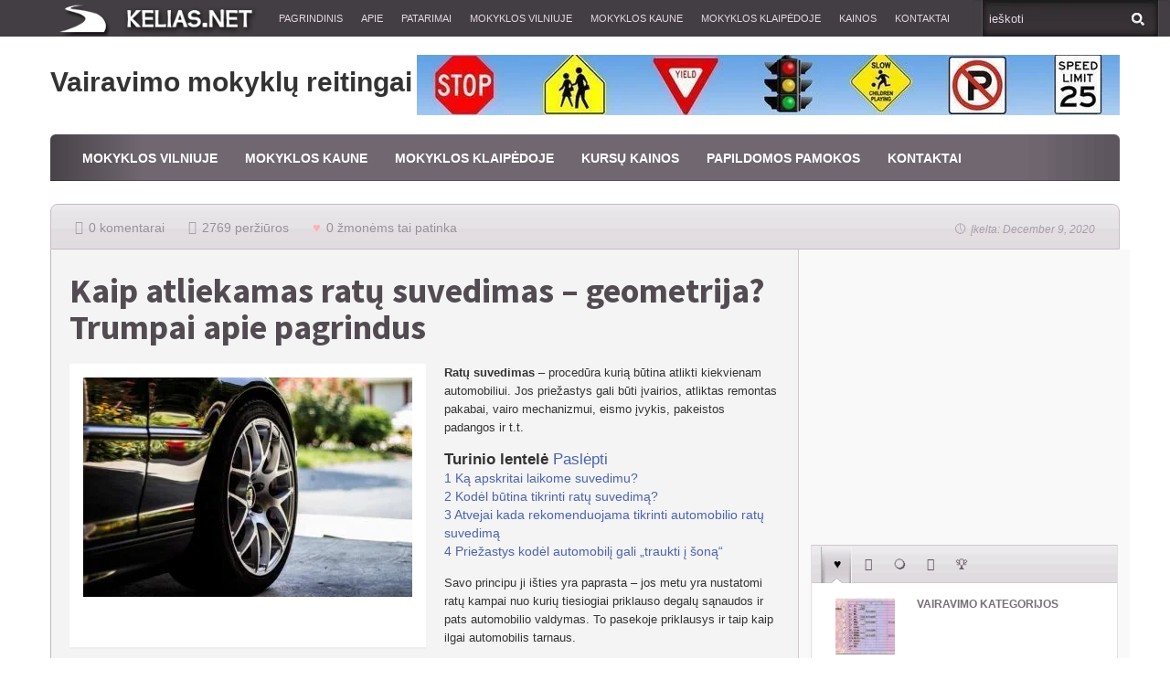

--- FILE ---
content_type: text/html; charset=UTF-8
request_url: https://www.kelias.net/kaip-atliekamas-ratu-suvedimas/
body_size: 32930
content:

<html lang="lt-LT">
<head>
	<meta http-equiv="Content-Type" content="text/html; charset=UTF-8" />
        <meta name="viewport" content="width=device-width, initial-scale=1.0">
    			<meta name="robots" content="index, follow" /> 	<title>ᐈ Kaip atliekamas ratų suvedimas - geometrija? ✅</title> 

<meta name="description"  content="Ratų suvedimas - paprasta procedūra būtina kiekvienam automobiliui. Straipsnyje - apie procedūros pagrindus." />

<meta name="keywords"  content="naudinga,patarimai" />

<link rel="canonical" href="https://www.kelias.net/kaip-atliekamas-ratu-suvedimas/" />
		<script type="text/javascript">
			window._wpemojiSettings = {"baseUrl":"https:\/\/s.w.org\/images\/core\/emoji\/2.2.1\/72x72\/","ext":".png","svgUrl":"https:\/\/s.w.org\/images\/core\/emoji\/2.2.1\/svg\/","svgExt":".svg","source":{"concatemoji":"https:\/\/www.kelias.net\/wp-includes\/js\/wp-emoji-release.min.js"}};
			!function(a,b,c){function d(a){var b,c,d,e,f=String.fromCharCode;if(!k||!k.fillText)return!1;switch(k.clearRect(0,0,j.width,j.height),k.textBaseline="top",k.font="600 32px Arial",a){case"flag":return k.fillText(f(55356,56826,55356,56819),0,0),!(j.toDataURL().length<3e3)&&(k.clearRect(0,0,j.width,j.height),k.fillText(f(55356,57331,65039,8205,55356,57096),0,0),b=j.toDataURL(),k.clearRect(0,0,j.width,j.height),k.fillText(f(55356,57331,55356,57096),0,0),c=j.toDataURL(),b!==c);case"emoji4":return k.fillText(f(55357,56425,55356,57341,8205,55357,56507),0,0),d=j.toDataURL(),k.clearRect(0,0,j.width,j.height),k.fillText(f(55357,56425,55356,57341,55357,56507),0,0),e=j.toDataURL(),d!==e}return!1}function e(a){var c=b.createElement("script");c.src=a,c.defer=c.type="text/javascript",b.getElementsByTagName("head")[0].appendChild(c)}var f,g,h,i,j=b.createElement("canvas"),k=j.getContext&&j.getContext("2d");for(i=Array("flag","emoji4"),c.supports={everything:!0,everythingExceptFlag:!0},h=0;h<i.length;h++)c.supports[i[h]]=d(i[h]),c.supports.everything=c.supports.everything&&c.supports[i[h]],"flag"!==i[h]&&(c.supports.everythingExceptFlag=c.supports.everythingExceptFlag&&c.supports[i[h]]);c.supports.everythingExceptFlag=c.supports.everythingExceptFlag&&!c.supports.flag,c.DOMReady=!1,c.readyCallback=function(){c.DOMReady=!0},c.supports.everything||(g=function(){c.readyCallback()},b.addEventListener?(b.addEventListener("DOMContentLoaded",g,!1),a.addEventListener("load",g,!1)):(a.attachEvent("onload",g),b.attachEvent("onreadystatechange",function(){"complete"===b.readyState&&c.readyCallback()})),f=c.source||{},f.concatemoji?e(f.concatemoji):f.wpemoji&&f.twemoji&&(e(f.twemoji),e(f.wpemoji)))}(window,document,window._wpemojiSettings);
		</script>
		<style type="text/css">
img.wp-smiley,
img.emoji {
	display: inline !important;
	border: none !important;
	box-shadow: none !important;
	height: 1em !important;
	width: 1em !important;
	margin: 0 .07em !important;
	vertical-align: -0.1em !important;
	background: none !important;
	padding: 0 !important;
}
</style>
<script type='text/javascript' src='https://www.kelias.net/wp-includes/js/jquery/jquery.js'></script>
<script type='text/javascript' src='https://www.kelias.net/wp-includes/js/jquery/jquery-migrate.min.js'></script>
<link rel='https://api.w.org/' href='https://www.kelias.net/wp-json/' />
<link rel="alternate" type="application/json+oembed" href="https://www.kelias.net/wp-json/oembed/1.0/embed?url=https%3A%2F%2Fwww.kelias.net%2Fkaip-atliekamas-ratu-suvedimas%2F" />
<link rel="alternate" type="text/xml+oembed" href="https://www.kelias.net/wp-json/oembed/1.0/embed?url=https%3A%2F%2Fwww.kelias.net%2Fkaip-atliekamas-ratu-suvedimas%2F&#038;format=xml" />
		<style type="text/css">.recentcomments a{display:inline !important;padding:0 !important;margin:0 !important;}</style>
		
    
	
	<link media="screen, projection" rel="stylesheet" href="https://www.kelias.net/wp-content/themes/flavor/css/bootstrap.css" type="text/css" />
        	<link media="screen, projection" rel="stylesheet" href="https://www.kelias.net/wp-content/themes/flavor/css/bootstrap-responsive.css" type="text/css" />
    	<link media="screen, projection" rel="stylesheet" href="https://www.kelias.net/wp-content/themes/flavor/style.css" type="text/css" />
        	<link media="screen, projection" rel="stylesheet" href="https://www.kelias.net/wp-content/themes/flavor/css/responsive1.css" type="text/css" />
        <link media="screen, projection" rel="stylesheet" href="https://www.kelias.net/wp-content/themes/flavor/css/retina.css" type="text/css" />
    <!--[if IE 8]>
            <link media="screen, projection" rel="stylesheet" type="text/css" href="https://www.kelias.net/wp-content/themes/flavor/css/ie8.css" />
    <![endif]-->
    <!--[if IE 9]>
            <link media="screen, projection" rel="stylesheet" type="text/css" href="https://www.kelias.net/wp-content/themes/flavor/css/ie9.css" />
    <![endif]-->
    <!--[if gt IE 9]>
            <link media="screen, projection" rel="stylesheet" type="text/css" href="https://www.kelias.net/wp-content/themes/flavor/css/ie10.css" />
    <![endif]-->

    <style type="text/css">
		
			
				.post-tags a:hover {background-color:#4b63b0 !important;}
		a.thumbnail:hover, a.thumbnail:focus {border-color:#4b63b0;}
		#trending-toggle a {background-color:#4b63b0;}
		.ratings .ui-slider-range {background:#4b63b0;}
		#comments .filterbar .sort-buttons a.reply-link {color:#ffffff !important;}
				#trending-toggle a, .main-loop.list .post-tags a:hover {color:#ffffff;}	
				#main-menu-wrapper, #main-menu-wrapper ul li ul, #main-menu-wrapper ul li ul li a, #main-menu-wrapper ul li:hover ul li a, #main-menu-wrapper ul li.over ul li a, #main-menu-wrapper ul li ul li.over ul li a {background-color:#706771;}
		#main-menu-wrapper ul li ul li a:hover, #main-menu-wrapper ul li ul li ul li a:hover {background-color: rgba(0, 0, 0, 0.2);}
					#sub-menu ul li a {color:#beb0bf;}
				#main-menu-wrapper #random-article a {color:#b5adb6;}
					#selector-wrapper, #selector-wrapper ul li ul li a:hover {background-color:#4b63b0;}
				#selector-wrapper, #top-ten-selected a.selector-button, #selector-wrapper ul li ul li a:hover, #selector-wrapper ul li ul li:hover .selector-icon, .selector-arrow {color:#ffffff;}
				#top-ten-social, #top-ten-social .input-prepend .add-on, #top-ten-social input {background-color:#4b63b0;}
		#top-ten-social .input-prepend .add-on, #top-ten-social input {border-color:#4b63b0;}
				#top-ten-social, #top-ten-social .social-counts span, #top-ten-social .social-counts a, #top-ten-social .social-counts a:hover {color:#ffffff;}
				
	
		
		
		
		
															
		
	
		
	
		@media screen {
		.minisite-icon-it_movies {background:url(http://www.industrialthemes.com/flavor/wp-content/uploads/2013/05/minisite-movie.png) no-repeat 0px 0px;background-size:16px 16px !important;width:16px;height:16px;float:left;}
		.minisite-icon-it_movies.white, #footer .minisite-icon-it_movies, #featured-bar-wrapper .minisite-icon-it_movies {background:url(https://www.kelias.net/wp-content/uploads/2018/02/minisite-movie-white.png) no-repeat 0px 0px;background-size:16px 16px !important;width:16px;height:16px;float:left;}
							.award-icon-bestof2013 {background:url(http://www.industrialthemes.com/flavor/wp-content/uploads/2013/05/award-trophy.png) no-repeat 0px 0px;background-size:16px 16px !important;width:16px;height:16px;float:left;}
					#featured .award-icon-bestof2013 {background:url(http://www.industrialthemes.com/flavor/wp-content/uploads/2013/05/award-trophy-white.png) no-repeat 0px 0px;background-size:16px 16px !important;width:16px;height:16px;float:left;}
									.award-icon-flavoraward {background:url(http://www.industrialthemes.com/flavor/wp-content/uploads/2013/05/award-flavor.png) no-repeat 0px 0px;background-size:16px 16px !important;width:16px;height:16px;float:left;}
					#featured .award-icon-flavoraward {background:url(http://www.industrialthemes.com/flavor/wp-content/uploads/2013/05/award-flavor-white.png) no-repeat 0px 0px;background-size:16px 16px !important;width:16px;height:16px;float:left;}
									.award-icon-moststunning {background:url(http://www.industrialthemes.com/flavor/wp-content/uploads/2013/05/award-lightning.png) no-repeat 0px 0px;background-size:16px 16px !important;width:16px;height:16px;float:left;}
					#featured .award-icon-moststunning {background:url(http://www.industrialthemes.com/flavor/wp-content/uploads/2013/05/award-lightning-white.png) no-repeat 0px 0px;background-size:16px 16px !important;width:16px;height:16px;float:left;}
									.award-icon-mostaddictive {background:url(http://www.industrialthemes.com/flavor/wp-content/uploads/2013/05/award-magnetic.png) no-repeat 0px 0px;background-size:16px 16px !important;width:16px;height:16px;float:left;}
					#featured .award-icon-mostaddictive {background:url(http://www.industrialthemes.com/flavor/wp-content/uploads/2013/05/award-magnetic-white.png) no-repeat 0px 0px;background-size:16px 16px !important;width:16px;height:16px;float:left;}
									.award-icon-editorschoice {background:url(http://www.industrialthemes.com/flavor/wp-content/uploads/2013/05/award-crazy1.png) no-repeat 0px 0px;background-size:16px 16px !important;width:16px;height:16px;float:left;}
					#featured .award-icon-editorschoice {background:url(http://www.industrialthemes.com/flavor/wp-content/uploads/2013/05/award-crazy-white.png) no-repeat 0px 0px;background-size:16px 16px !important;width:16px;height:16px;float:left;}
									.award-icon-environmentallyfriendlyproduction {background:url(http://www.industrialthemes.com/flavor/wp-content/uploads/2013/05/award-leaf.png) no-repeat 0px 0px;background-size:16px 16px !important;width:16px;height:16px;float:left;}
					#featured .award-icon-environmentallyfriendlyproduction {background:url(http://www.industrialthemes.com/flavor/wp-content/uploads/2013/05/award-leaf-white.png) no-repeat 0px 0px;background-size:16px 16px !important;width:16px;height:16px;float:left;}
									.award-icon-streamvianetflix {background:url(http://www.industrialthemes.com/flavor/wp-content/uploads/2013/05/award-tv.png) no-repeat 0px 0px;background-size:16px 16px !important;width:16px;height:16px;float:left;}
					#featured .award-icon-streamvianetflix {background:url(http://www.industrialthemes.com/flavor/wp-content/uploads/2013/05/award-tv-white.png) no-repeat 0px 0px;background-size:16px 16px !important;width:16px;height:16px;float:left;}
									.award-icon-tearjerker {background:url(http://www.industrialthemes.com/flavor/wp-content/uploads/2013/05/award-water.png) no-repeat 0px 0px;background-size:16px 16px !important;width:16px;height:16px;float:left;}
					#featured .award-icon-tearjerker {background:url(http://www.industrialthemes.com/flavor/wp-content/uploads/2013/05/award-water-white.png) no-repeat 0px 0px;background-size:16px 16px !important;width:16px;height:16px;float:left;}
									.award-icon-greatdatemovie {background:url(http://www.industrialthemes.com/flavor/wp-content/uploads/2013/05/award-wine.png) no-repeat 0px 0px;background-size:16px 16px !important;width:16px;height:16px;float:left;}
					#featured .award-icon-greatdatemovie {background:url(http://www.industrialthemes.com/flavor/wp-content/uploads/2013/05/award-wine-white.png) no-repeat 0px 0px;background-size:16px 16px !important;width:16px;height:16px;float:left;}
									.award-icon-internationalrelease {background:url(http://www.industrialthemes.com/flavor/wp-content/uploads/2013/05/award-global.png) no-repeat 0px 0px;background-size:16px 16px !important;width:16px;height:16px;float:left;}
					#featured .award-icon-internationalrelease {background:url(http://www.industrialthemes.com/flavor/wp-content/uploads/2013/05/award-global-white.png) no-repeat 0px 0px;background-size:16px 16px !important;width:16px;height:16px;float:left;}
									.award-icon-familyapprovedfilm {background:url(http://www.industrialthemes.com/flavor/wp-content/uploads/2013/05/award-tested.png) no-repeat 0px 0px;background-size:16px 16px !important;width:16px;height:16px;float:left;}
					#featured .award-icon-familyapprovedfilm {background:url(http://www.industrialthemes.com/flavor/wp-content/uploads/2013/05/award-tested-white.png) no-repeat 0px 0px;background-size:16px 16px !important;width:16px;height:16px;float:left;}
									.award-icon-ticketsavailableonline {background:url(http://www.industrialthemes.com/flavor/wp-content/uploads/2013/05/award-tickets.png) no-repeat 0px 0px;background-size:16px 16px !important;width:16px;height:16px;float:left;}
					#featured .award-icon-ticketsavailableonline {background:url(http://www.industrialthemes.com/flavor/wp-content/uploads/2013/05/award-tickets-white.png) no-repeat 0px 0px;background-size:16px 16px !important;width:16px;height:16px;float:left;}
									.award-icon-skipworktoseeamatinee {background:url(http://www.industrialthemes.com/flavor/wp-content/uploads/2013/05/award-workplace.png) no-repeat 0px 0px;background-size:16px 16px !important;width:16px;height:16px;float:left;}
					#featured .award-icon-skipworktoseeamatinee {background:url(http://www.industrialthemes.com/flavor/wp-content/uploads/2013/05/award-workplace-white.png) no-repeat 0px 0px;background-size:16px 16px !important;width:16px;height:16px;float:left;}
						}
		@media (-webkit-min-device-pixel-ratio: 2), (min-resolution: 192dpi) {
		.minisite-icon-it_movies {background:url(http://www.industrialthemes.com/flavor/wp-content/uploads/2013/05/minisite-movie@2x.png) no-repeat 0px 0px;background-size:16px 16px !important;width:16px;height:16px;float:left;}
		.minisite-icon-it_movies.white, #footer .minisite-icon-it_movies, #featured-bar-wrapper .minisite-icon-it_movies {background:url(http://www.industrialthemes.com/flavor/wp-content/uploads/2013/05/minisite-movie-white@2x.png) no-repeat 0px 0px;background-size:16px 16px !important;width:16px;height:16px;float:left;}
							.award-icon-bestof2013 {background:url(http://www.industrialthemes.com/flavor/wp-content/uploads/2013/05/award-trophy@2x.png) no-repeat 0px 0px;background-size:16px 16px !important;width:16px;height:16px;float:left;}
					#featured .award-icon-bestof2013 {background:url(http://www.industrialthemes.com/flavor/wp-content/uploads/2013/05/award-trophy-white@2x.png) no-repeat 0px 0px;background-size:16px 16px !important;width:16px;height:16px;float:left;}
									.award-icon-flavoraward {background:url(http://www.industrialthemes.com/flavor/wp-content/uploads/2013/05/award-flavor@2x.png) no-repeat 0px 0px;background-size:16px 16px !important;width:16px;height:16px;float:left;}
					#featured .award-icon-flavoraward {background:url(http://www.industrialthemes.com/flavor/wp-content/uploads/2013/05/award-flavor-white@2x.png) no-repeat 0px 0px;background-size:16px 16px !important;width:16px;height:16px;float:left;}
									.award-icon-moststunning {background:url(http://www.industrialthemes.com/flavor/wp-content/uploads/2013/05/award-lightning@2x.png) no-repeat 0px 0px;background-size:16px 16px !important;width:16px;height:16px;float:left;}
					#featured .award-icon-moststunning {background:url(http://www.industrialthemes.com/flavor/wp-content/uploads/2013/05/award-lightning-white@2x.png) no-repeat 0px 0px;background-size:16px 16px !important;width:16px;height:16px;float:left;}
									.award-icon-mostaddictive {background:url(http://www.industrialthemes.com/flavor/wp-content/uploads/2013/05/award-magnetic@2x.png) no-repeat 0px 0px;background-size:16px 16px !important;width:16px;height:16px;float:left;}
					#featured .award-icon-mostaddictive {background:url(http://www.industrialthemes.com/flavor/wp-content/uploads/2013/05/award-magnetic-white@2x.png) no-repeat 0px 0px;background-size:16px 16px !important;width:16px;height:16px;float:left;}
									.award-icon-editorschoice {background:url(http://www.industrialthemes.com/flavor/wp-content/uploads/2013/05/award-crazy@2x.png) no-repeat 0px 0px;background-size:16px 16px !important;width:16px;height:16px;float:left;}
					#featured .award-icon-editorschoice {background:url(http://www.industrialthemes.com/flavor/wp-content/uploads/2013/05/award-crazy-white@2x.png) no-repeat 0px 0px;background-size:16px 16px !important;width:16px;height:16px;float:left;}
									.award-icon-environmentallyfriendlyproduction {background:url(http://www.industrialthemes.com/flavor/wp-content/uploads/2013/05/award-leaf@2x.png) no-repeat 0px 0px;background-size:16px 16px !important;width:16px;height:16px;float:left;}
					#featured .award-icon-environmentallyfriendlyproduction {background:url(http://www.industrialthemes.com/flavor/wp-content/uploads/2013/05/award-leaf-white@2x.png) no-repeat 0px 0px;background-size:16px 16px !important;width:16px;height:16px;float:left;}
									.award-icon-streamvianetflix {background:url(http://www.industrialthemes.com/flavor/wp-content/uploads/2013/05/award-tv@2x.png) no-repeat 0px 0px;background-size:16px 16px !important;width:16px;height:16px;float:left;}
					#featured .award-icon-streamvianetflix {background:url(http://www.industrialthemes.com/flavor/wp-content/uploads/2013/05/award-tv-white@2x.png) no-repeat 0px 0px;background-size:16px 16px !important;width:16px;height:16px;float:left;}
									.award-icon-tearjerker {background:url(http://www.industrialthemes.com/flavor/wp-content/uploads/2013/05/award-water@2x.png) no-repeat 0px 0px;background-size:16px 16px !important;width:16px;height:16px;float:left;}
					#featured .award-icon-tearjerker {background:url(http://www.industrialthemes.com/flavor/wp-content/uploads/2013/05/award-water-white@2x.png) no-repeat 0px 0px;background-size:16px 16px !important;width:16px;height:16px;float:left;}
									.award-icon-greatdatemovie {background:url(http://www.industrialthemes.com/flavor/wp-content/uploads/2013/05/award-wine@2x.png) no-repeat 0px 0px;background-size:16px 16px !important;width:16px;height:16px;float:left;}
					#featured .award-icon-greatdatemovie {background:url(http://www.industrialthemes.com/flavor/wp-content/uploads/2013/05/award-wine-white@2x.png) no-repeat 0px 0px;background-size:16px 16px !important;width:16px;height:16px;float:left;}
									.award-icon-internationalrelease {background:url(http://www.industrialthemes.com/flavor/wp-content/uploads/2013/05/award-global@2x.png) no-repeat 0px 0px;background-size:16px 16px !important;width:16px;height:16px;float:left;}
					#featured .award-icon-internationalrelease {background:url(http://www.industrialthemes.com/flavor/wp-content/uploads/2013/05/award-global-white@2x.png) no-repeat 0px 0px;background-size:16px 16px !important;width:16px;height:16px;float:left;}
									.award-icon-familyapprovedfilm {background:url(http://www.industrialthemes.com/flavor/wp-content/uploads/2013/05/award-tested@2x.png) no-repeat 0px 0px;background-size:16px 16px !important;width:16px;height:16px;float:left;}
					#featured .award-icon-familyapprovedfilm {background:url(http://www.industrialthemes.com/flavor/wp-content/uploads/2013/05/award-tested-white@2x.png) no-repeat 0px 0px;background-size:16px 16px !important;width:16px;height:16px;float:left;}
									.award-icon-ticketsavailableonline {background:url(http://www.industrialthemes.com/flavor/wp-content/uploads/2013/05/award-tickets@2x.png) no-repeat 0px 0px;background-size:16px 16px !important;width:16px;height:16px;float:left;}
					#featured .award-icon-ticketsavailableonline {background:url(http://www.industrialthemes.com/flavor/wp-content/uploads/2013/05/award-tickets-white@2x.png) no-repeat 0px 0px;background-size:16px 16px !important;width:16px;height:16px;float:left;}
									.award-icon-skipworktoseeamatinee {background:url(http://www.industrialthemes.com/flavor/wp-content/uploads/2013/05/award-workplace@2x.png) no-repeat 0px 0px;background-size:16px 16px !important;width:16px;height:16px;float:left;}
					#featured .award-icon-skipworktoseeamatinee {background:url(http://www.industrialthemes.com/flavor/wp-content/uploads/2013/05/award-workplace-white@2x.png) no-repeat 0px 0px;background-size:16px 16px !important;width:16px;height:16px;float:left;}
						}
		
	
		@media screen {
		.minisite-icon-it_mokyklos {background:url(https://www.kelias.net/wp-content/uploads/images/minisite-gadgets.png) no-repeat 0px 0px;background-size:16px 16px !important;width:16px;height:16px;float:left;}
		.minisite-icon-it_mokyklos.white, #footer .minisite-icon-it_mokyklos, #featured-bar-wrapper .minisite-icon-it_mokyklos {background:url(https://www.kelias.net/wp-content/uploads/images/minisite-gadgets-white.png) no-repeat 0px 0px;background-size:16px 16px !important;width:16px;height:16px;float:left;}
							.award-icon-top1vilniuje {background:url(http://www.industrialthemes.com/flavor/wp-content/uploads/2013/05/award-trophy.png) no-repeat 0px 0px;background-size:16px 16px !important;width:16px;height:16px;float:left;}
					#featured .award-icon-top1vilniuje {background:url(http://www.industrialthemes.com/flavor/wp-content/uploads/2013/05/award-trophy-white.png) no-repeat 0px 0px;background-size:16px 16px !important;width:16px;height:16px;float:left;}
									.award-icon-top2vilniuje {background:url(http://www.industrialthemes.com/flavor/wp-content/uploads/2013/05/award-crazy1.png) no-repeat 0px 0px;background-size:16px 16px !important;width:16px;height:16px;float:left;}
					#featured .award-icon-top2vilniuje {background:url(http://www.industrialthemes.com/flavor/wp-content/uploads/2013/05/award-crazy-white.png) no-repeat 0px 0px;background-size:16px 16px !important;width:16px;height:16px;float:left;}
									.award-icon-top3vilniuje {background:url(http://www.industrialthemes.com/flavor/wp-content/uploads/2013/05/award-tested.png) no-repeat 0px 0px;background-size:16px 16px !important;width:16px;height:16px;float:left;}
					#featured .award-icon-top3vilniuje {background:url(http://www.industrialthemes.com/flavor/wp-content/uploads/2013/05/award-tested-white.png) no-repeat 0px 0px;background-size:16px 16px !important;width:16px;height:16px;float:left;}
									.award-icon-top1kaune {background:url(http://www.industrialthemes.com/flavor/wp-content/uploads/2013/05/award-trophy.png) no-repeat 0px 0px;background-size:16px 16px !important;width:16px;height:16px;float:left;}
					#featured .award-icon-top1kaune {background:url(http://www.industrialthemes.com/flavor/wp-content/uploads/2013/05/award-trophy-white.png) no-repeat 0px 0px;background-size:16px 16px !important;width:16px;height:16px;float:left;}
									.award-icon-top2kaune {background:url(http://www.industrialthemes.com/flavor/wp-content/uploads/2013/05/award-crazy1.png) no-repeat 0px 0px;background-size:16px 16px !important;width:16px;height:16px;float:left;}
					#featured .award-icon-top2kaune {background:url(http://www.industrialthemes.com/flavor/wp-content/uploads/2013/05/award-crazy-white.png) no-repeat 0px 0px;background-size:16px 16px !important;width:16px;height:16px;float:left;}
									.award-icon-top3kaune {background:url(http://www.industrialthemes.com/flavor/wp-content/uploads/2013/05/award-tested.png) no-repeat 0px 0px;background-size:16px 16px !important;width:16px;height:16px;float:left;}
					#featured .award-icon-top3kaune {background:url(http://www.industrialthemes.com/flavor/wp-content/uploads/2013/05/award-tested-white.png://www.industrialthemes.com/flavor/wp-content/uploads/2013/05/award-leaf-white.png) no-repeat 0px 0px;background-size:16px 16px !important;width:16px;height:16px;float:left;}
									.award-icon-top1klaipdoje {background:url(http://www.industrialthemes.com/flavor/wp-content/uploads/2013/05/award-trophy.png) no-repeat 0px 0px;background-size:16px 16px !important;width:16px;height:16px;float:left;}
					#featured .award-icon-top1klaipdoje {background:url(http://www.industrialthemes.com/flavor/wp-content/uploads/2013/05/award-trophy-white.png) no-repeat 0px 0px;background-size:16px 16px !important;width:16px;height:16px;float:left;}
									.award-icon-top2klaipdoje {background:url(http://www.industrialthemes.com/flavor/wp-content/uploads/2013/05/award-crazy1.png) no-repeat 0px 0px;background-size:16px 16px !important;width:16px;height:16px;float:left;}
					#featured .award-icon-top2klaipdoje {background:url(http://www.industrialthemes.com/flavor/wp-content/uploads/2013/05/award-crazy-white.png) no-repeat 0px 0px;background-size:16px 16px !important;width:16px;height:16px;float:left;}
									.award-icon-top3klaipdoje {background:url(http://www.industrialthemes.com/flavor/wp-content/uploads/2013/05/award-tested.png) no-repeat 0px 0px;background-size:16px 16px !important;width:16px;height:16px;float:left;}
					#featured .award-icon-top3klaipdoje {background:url(http://www.industrialthemes.com/flavor/wp-content/uploads/2013/05/award-tested-white.png) no-repeat 0px 0px;background-size:16px 16px !important;width:16px;height:16px;float:left;}
									.award-icon-top1pamokos {background:url(https://www.kelias.net/wp-content/uploads/2018/02/award-workplace.png) no-repeat 0px 0px;background-size:16px 16px !important;width:16px;height:16px;float:left;}
					#featured .award-icon-top1pamokos {background:url(https://www.kelias.net/wp-content/uploads/2018/02/award-workplace-white.png) no-repeat 0px 0px;background-size:16px 16px !important;width:16px;height:16px;float:left;}
									.award-icon-top2pamokos {background:url(https://www.kelias.net/wp-content/uploads/2018/02/award-workplace.png) no-repeat 0px 0px;background-size:16px 16px !important;width:16px;height:16px;float:left;}
					#featured .award-icon-top2pamokos {background:url(https://www.kelias.net/wp-content/uploads/2018/02/award-workplace-white.png) no-repeat 0px 0px;background-size:16px 16px !important;width:16px;height:16px;float:left;}
									.award-icon-top3pamokos {background:url(https://www.kelias.net/wp-content/uploads/2018/02/award-workplace.png) no-repeat 0px 0px;background-size:16px 16px !important;width:16px;height:16px;float:left;}
					#featured .award-icon-top3pamokos {background:url(https://www.kelias.net/wp-content/uploads/2018/02/award-workplace-white.png) no-repeat 0px 0px;background-size:16px 16px !important;width:16px;height:16px;float:left;}
									.award-icon-top1kursai {background:url(https://kelias.net/wp-content/uploads/2015/05/award-leaf.png) no-repeat 0px 0px;background-size:16px 16px !important;width:16px;height:16px;float:left;}
					#featured .award-icon-top1kursai {background:url(https://kelias.net/wp-content/uploads/2015/05/award-leaf-white.png) no-repeat 0px 0px;background-size:16px 16px !important;width:16px;height:16px;float:left;}
									.award-icon-top2kursai {background:url(https://kelias.net/wp-content/uploads/2015/05/award-leaf.png) no-repeat 0px 0px;background-size:16px 16px !important;width:16px;height:16px;float:left;}
					#featured .award-icon-top2kursai {background:url(https://kelias.net/wp-content/uploads/2015/05/award-leaf-white.png) no-repeat 0px 0px;background-size:16px 16px !important;width:16px;height:16px;float:left;}
									.award-icon-top3kursai {background:url(https://kelias.net/wp-content/uploads/2015/05/award-leaf.png) no-repeat 0px 0px;background-size:16px 16px !important;width:16px;height:16px;float:left;}
					#featured .award-icon-top3kursai {background:url(https://kelias.net/wp-content/uploads/2015/05/award-leaf-white.png) no-repeat 0px 0px;background-size:16px 16px !important;width:16px;height:16px;float:left;}
									.award-icon-unfeatured {background:url(http://www.industrialthemes.com/flavor/wp-content/uploads/2013/05/award-lightning.png) no-repeat 0px 0px;background-size:16px 16px !important;width:16px;height:16px;float:left;}
					#featured .award-icon-unfeatured {background:url(http://www.industrialthemes.com/flavor/wp-content/uploads/2013/05/award-lightning-white.png) no-repeat 0px 0px;background-size:16px 16px !important;width:16px;height:16px;float:left;}
						}
		@media (-webkit-min-device-pixel-ratio: 2), (min-resolution: 192dpi) {
		.minisite-icon-it_mokyklos {background:url(https://www.kelias.net/wp-content/uploads/images/minisite-gadgets@2x.png) no-repeat 0px 0px;background-size:16px 16px !important;width:16px;height:16px;float:left;}
		.minisite-icon-it_mokyklos.white, #footer .minisite-icon-it_mokyklos, #featured-bar-wrapper .minisite-icon-it_mokyklos {background:url(https://www.kelias.net/wp-content/uploads/images/minisite-gadgets-white@2x.png) no-repeat 0px 0px;background-size:16px 16px !important;width:16px;height:16px;float:left;}
							.award-icon-top1vilniuje {background:url(http://www.industrialthemes.com/flavor/wp-content/uploads/2013/05/award-trophy@2x.png) no-repeat 0px 0px;background-size:16px 16px !important;width:16px;height:16px;float:left;}
					#featured .award-icon-top1vilniuje {background:url(http://www.industrialthemes.com/flavor/wp-content/uploads/2013/05/award-trophy-white@2x.png) no-repeat 0px 0px;background-size:16px 16px !important;width:16px;height:16px;float:left;}
									.award-icon-top2vilniuje {background:url(http://www.industrialthemes.com/flavor/wp-content/uploads/2013/05/award-crazy@2x.png) no-repeat 0px 0px;background-size:16px 16px !important;width:16px;height:16px;float:left;}
					#featured .award-icon-top2vilniuje {background:url(http://www.industrialthemes.com/flavor/wp-content/uploads/2013/05/award-crazy-white@2x.png) no-repeat 0px 0px;background-size:16px 16px !important;width:16px;height:16px;float:left;}
									.award-icon-top3vilniuje {background:url(http://www.industrialthemes.com/flavor/wp-content/uploads/2013/05/award-tested@2x.png) no-repeat 0px 0px;background-size:16px 16px !important;width:16px;height:16px;float:left;}
					#featured .award-icon-top3vilniuje {background:url(http://www.industrialthemes.com/flavor/wp-content/uploads/2013/05/award-tested-white@2x.png) no-repeat 0px 0px;background-size:16px 16px !important;width:16px;height:16px;float:left;}
									.award-icon-top1kaune {background:url(http://www.industrialthemes.com/flavor/wp-content/uploads/2013/05/award-trophy@2x.png) no-repeat 0px 0px;background-size:16px 16px !important;width:16px;height:16px;float:left;}
					#featured .award-icon-top1kaune {background:url(http://www.industrialthemes.com/flavor/wp-content/uploads/2013/05/award-trophy-white@2x.png://www.industrialthemes.com/flavor/wp-content/uploads/2013/05/award-magnetic-white@2x.png) no-repeat 0px 0px;background-size:16px 16px !important;width:16px;height:16px;float:left;}
									.award-icon-top2kaune {background:url(http://www.industrialthemes.com/flavor/wp-content/uploads/2013/05/award-crazy@2x.png) no-repeat 0px 0px;background-size:16px 16px !important;width:16px;height:16px;float:left;}
					#featured .award-icon-top2kaune {background:url(http://www.industrialthemes.com/flavor/wp-content/uploads/2013/05/award-crazy-white@2x.png) no-repeat 0px 0px;background-size:16px 16px !important;width:16px;height:16px;float:left;}
									.award-icon-top3kaune {background:url(http://www.industrialthemes.com/flavor/wp-content/uploads/2013/05/award-tested@2x.png) no-repeat 0px 0px;background-size:16px 16px !important;width:16px;height:16px;float:left;}
					#featured .award-icon-top3kaune {background:url(http://www.industrialthemes.com/flavor/wp-content/uploads/2013/05/award-tested-white@2x.png) no-repeat 0px 0px;background-size:16px 16px !important;width:16px;height:16px;float:left;}
									.award-icon-top1klaipdoje {background:url(http://www.industrialthemes.com/flavor/wp-content/uploads/2013/05/award-trophy@2x.png) no-repeat 0px 0px;background-size:16px 16px !important;width:16px;height:16px;float:left;}
					#featured .award-icon-top1klaipdoje {background:url(http://www.industrialthemes.com/flavor/wp-content/uploads/2013/05/award-trophy-white@2x.png://www.industrialthemes.com/flavor/wp-content/uploads/2013/05/award-magnetic-white@2x.png) no-repeat 0px 0px;background-size:16px 16px !important;width:16px;height:16px;float:left;}
									.award-icon-top2klaipdoje {background:url(http://www.industrialthemes.com/flavor/wp-content/uploads/2013/05/award-crazy@2x.png) no-repeat 0px 0px;background-size:16px 16px !important;width:16px;height:16px;float:left;}
					#featured .award-icon-top2klaipdoje {background:url(http://www.industrialthemes.com/flavor/wp-content/uploads/2013/05/award-crazy-white@2x.png) no-repeat 0px 0px;background-size:16px 16px !important;width:16px;height:16px;float:left;}
									.award-icon-top3klaipdoje {background:url(http://www.industrialthemes.com/flavor/wp-content/uploads/2013/05/award-tested@2x.png) no-repeat 0px 0px;background-size:16px 16px !important;width:16px;height:16px;float:left;}
					#featured .award-icon-top3klaipdoje {background:url(http://www.industrialthemes.com/flavor/wp-content/uploads/2013/05/award-tested-white@2x.png) no-repeat 0px 0px;background-size:16px 16px !important;width:16px;height:16px;float:left;}
									.award-icon-top1pamokos {background:url(https://www.kelias.net/wp-content/uploads/2018/02/award-workplace@2x.png) no-repeat 0px 0px;background-size:16px 16px !important;width:16px;height:16px;float:left;}
					#featured .award-icon-top1pamokos {background:url(https://www.kelias.net/wp-content/uploads/2018/02/award-workplace-white@2x.png) no-repeat 0px 0px;background-size:16px 16px !important;width:16px;height:16px;float:left;}
									.award-icon-top2pamokos {background:url(https://www.kelias.net/wp-content/uploads/2018/02/award-workplace@2x.png) no-repeat 0px 0px;background-size:16px 16px !important;width:16px;height:16px;float:left;}
					#featured .award-icon-top2pamokos {background:url(https://www.kelias.net/wp-content/uploads/2018/02/award-workplace-white@2x.png) no-repeat 0px 0px;background-size:16px 16px !important;width:16px;height:16px;float:left;}
									.award-icon-top3pamokos {background:url(https://www.kelias.net/wp-content/uploads/2018/02/award-workplace@2x.png) no-repeat 0px 0px;background-size:16px 16px !important;width:16px;height:16px;float:left;}
					#featured .award-icon-top3pamokos {background:url(https://www.kelias.net/wp-content/uploads/2018/02/award-workplace-white@2x.png) no-repeat 0px 0px;background-size:16px 16px !important;width:16px;height:16px;float:left;}
									.award-icon-top1kursai {background:url(https://kelias.net/wp-content/uploads/2015/05/award-leaf@2x.png) no-repeat 0px 0px;background-size:16px 16px !important;width:16px;height:16px;float:left;}
					#featured .award-icon-top1kursai {background:url(https://kelias.net/wp-content/uploads/2015/05/award-leaf-white@2x..png) no-repeat 0px 0px;background-size:16px 16px !important;width:16px;height:16px;float:left;}
									.award-icon-top2kursai {background:url(https://kelias.net/wp-content/uploads/2015/05/award-leaf@2x.png) no-repeat 0px 0px;background-size:16px 16px !important;width:16px;height:16px;float:left;}
					#featured .award-icon-top2kursai {background:url(https://kelias.net/wp-content/uploads/2015/05/award-leaf-white@2x..png) no-repeat 0px 0px;background-size:16px 16px !important;width:16px;height:16px;float:left;}
									.award-icon-top3kursai {background:url(https://kelias.net/wp-content/uploads/2015/05/award-leaf@2x.png) no-repeat 0px 0px;background-size:16px 16px !important;width:16px;height:16px;float:left;}
					#featured .award-icon-top3kursai {background:url(https://kelias.net/wp-content/uploads/2015/05/award-leaf-white@2x..png) no-repeat 0px 0px;background-size:16px 16px !important;width:16px;height:16px;float:left;}
									.award-icon-unfeatured {background:url(http://www.industrialthemes.com/flavor/wp-content/uploads/2013/05/award-lightning@2x.png) no-repeat 0px 0px;background-size:16px 16px !important;width:16px;height:16px;float:left;}
					#featured .award-icon-unfeatured {background:url(http://www.industrialthemes.com/flavor/wp-content/uploads/2013/05/award-lightning-white@2x.png) no-repeat 0px 0px;background-size:16px 16px !important;width:16px;height:16px;float:left;}
						}
		
	</style>
    
    	<link rel="shortcut icon" href="https://www.kelias.net/wp-content/uploads/2019/12/favicon.ico" />

    <link href="https://fonts.googleapis.com/css?family=Oswald:300,400|Signika:400,300,600,700|Source+Sans+Pro:700&amp;subset=" rel="stylesheet" type="text/css">
<meta property="og:image" content="https://www.kelias.net/wp-content/uploads/2020/12/ratų-suvedimas-65x65.jpg" />
    	<!-- <script type='text/javascript' src='http://kelias.net/wp-includes/js/jquery/jquery.js?ver=1.11.0'></script>
    <script type='text/javascript' src='http://kelias.net/wp-includes/js/jquery/jquery-migrate.min.js?ver=1.2.1'></script> -->

<script src='https://www.google.com/recaptcha/api.js'></script>
<link rel="apple-touch-icon" sizes="57x57" href="https://www.kelias.net/wp-content/themes/flavor/images/apple-icon-57x57.png">
<link rel="apple-touch-icon" sizes="60x60" href="https://www.kelias.net/wp-content/themes/flavor/images/apple-icon-60x60.png">
<link rel="apple-touch-icon" sizes="72x72" href="https://www.kelias.net/wp-content/themes/flavor/images/apple-icon-72x72.png">
<link rel="apple-touch-icon" sizes="76x76" href="https://www.kelias.net/wp-content/themes/flavor/images/apple-icon-76x76.png">
<link rel="apple-touch-icon" sizes="114x114" href="https://www.kelias.net/wp-content/themes/flavor/images/apple-icon-114x114.png">
<link rel="apple-touch-icon" sizes="120x120" href="https://www.kelias.net/wp-content/themes/flavor/images/apple-icon-120x120.png">
<link rel="apple-touch-icon" sizes="144x144" href="https://www.kelias.net/wp-content/themes/flavor/images/apple-icon-144x144.png">
<link rel="apple-touch-icon" sizes="152x152" href="https://www.kelias.net/wp-content/themes/flavor/images/apple-icon-152x152.png">
<link rel="apple-touch-icon" sizes="180x180" href="https://www.kelias.net/wp-content/themes/flavor/images/apple-icon-180x180.png">
<link rel="icon" type="image/png" sizes="192x192"  href="https://www.kelias.net/wp-content/themes/flavor/images/android-icon-192x192.png">
<link rel="icon" type="image/png" sizes="32x32" href="https://www.kelias.net/wp-content/themes/flavor/images/favicon-32x32.png">
<link rel="icon" type="image/png" sizes="96x96" href="https://www.kelias.net/wp-content/themes/flavor/images/favicon-96x96.png">
<link rel="icon" type="image/png" sizes="16x16" href="https://www.kelias.net/wp-content/themes/flavor/images/favicon-16x16.png">
<link rel="manifest" href="https://www.kelias.net/wp-content/themes/flavor/images/manifest.json">
<meta name="msapplication-TileColor" content="#ffffff">
<meta name="msapplication-TileImage" content="/ms-icon-144x144.png">
<meta name="theme-color" content="#ffffff">
</head>



<body class="post-template-default single single-post postid-1060 single-format-standard it-background woocommerce">

	
	<div id="ajax-error"></div>

    
    <div class="container-fluid" id="top-menu-wrapper">

        <div class="container">

			<a href=""><img class="floatleft" id="kelias-logo" src="https://www.kelias.net/wp-content/themes/flavor/images/kelias_logo.png" alt="kelias.net logotipas"></a>

            <div class="floatleft" id="top-menu" style="width: auto;">

                <div id="top-menu-full">

                    <div class="menu"><ul id="menu-top" class="menu"><li id="menu-item-266" class="menu-item menu-item-type-custom menu-item-object-custom menu-item-home menu-item-266"><a href="https://www.kelias.net">Pagrindinis</a></li>
<li id="menu-item-261" class="menu-item menu-item-type-post_type menu-item-object-page menu-item-261"><a href="https://www.kelias.net/about/">Apie</a></li>
<li id="menu-item-265" class="menu-item menu-item-type-taxonomy menu-item-object-category current-post-ancestor current-menu-parent current-post-parent menu-item-265"><a href="https://www.kelias.net/k/vairavimo-patarimai/">Patarimai</a></li>
<li id="menu-item-262" class="menu-item menu-item-type-taxonomy menu-item-object-category menu-item-262"><a href="https://www.kelias.net/k/vairavimo-mokyklos-vilniuje/">Mokyklos Vilniuje</a></li>
<li id="menu-item-263" class="menu-item menu-item-type-taxonomy menu-item-object-category menu-item-263"><a href="https://www.kelias.net/k/vairavimo-mokyklos-kaune/">Mokyklos Kaune</a></li>
<li id="menu-item-264" class="menu-item menu-item-type-taxonomy menu-item-object-category menu-item-264"><a href="https://www.kelias.net/k/vairavimo-mokyklos-klaipedoje/">Mokyklos Klaipėdoje</a></li>
<li id="menu-item-374" class="menu-item menu-item-type-taxonomy menu-item-object-category menu-item-374"><a href="https://www.kelias.net/k/vairavimo-kursu-kainos/">Kainos</a></li>
<li id="menu-item-260" class="menu-item menu-item-type-post_type menu-item-object-page menu-item-260"><a href="https://www.kelias.net/kontaktai/">Kontaktai</a></li>
</ul></div>
                </div>

                <div id="top-menu-compact" >

                    <select style="width:100%; margin-top:5px; margin-bottom:-5px; margin-left:15px" id="select-menu-top-menu" class="mobile_menu" onchange="javascript:location.href = this.value;"><option>Meniu</option><option   value="https://www.kelias.net">Pagrindinis</option><option   value="https://www.kelias.net/about/">Apie</option><option   value="https://www.kelias.net/k/vairavimo-patarimai/">Patarimai</option><option   value="https://www.kelias.net/k/vairavimo-mokyklos-vilniuje/">Mokyklos Vilniuje</option><option   value="https://www.kelias.net/k/vairavimo-mokyklos-kaune/">Mokyklos Kaune</option><option   value="https://www.kelias.net/k/vairavimo-mokyklos-klaipedoje/">Mokyklos Klaipėdoje</option><option   value="https://www.kelias.net/k/vairavimo-kursu-kainos/">Kainos</option><option   value="https://www.kelias.net/kontaktai/">Kontaktai</option></select>
                </div>

            </div>



        </div>
		
		<div style="width: auto;" id="top-search">

			<div class="wrapper">

				<form method="get" id="searchformtop" action="https://www.kelias.net/">
					<input style="padding-top: 0px; padding-bottom: 0px; width: 100%; height: 100%;" type="text" value="ieškoti" onfocus="if (this.value == 'ieškoti') {this.value = '';}" onblur="if (this.value == '') {this.value = 'ieškoti';}" name="s" id="s" />
				</form>

			</div>

		</div>
    </div>


    <div class="container">

    	<div id="bg-overlay" class="row"><div class="span12"></div></div>
                
<div id="logo-bar">

	<div class="row">

        <div id="logo" style="margin-bottom: -3px" class="span4">

                                                <h2 
                                style="margin-right: -30px;"><a style="font-size: 30px;" href="https://www.kelias.net/">Vairavimo mokyklų reitingai</a>
                
                </h2> 
                            
            
        </div>

        
        <div id="sizzlin-wrapper" style="margin-left: 0px;" class="span8">

            
                <div class="row ad" id="ad-header">

                	<div class="span8">

                    							<img src="https://www.kelias.net/wp-content/themes/flavor/images/vairavimo-mokyklu-reitingai770.jpg" alt="vairavimo mokyklu reitingai"> <!-- https://www.kelias.net/wp-content/themes/flavor/images/vairavimo-mokyklu-reitingai770.jpg -->

                    </div>

                </div>

            

            <div class="row">

                <div class="span8">

                	
                    
                </div>

            </div>

        </div>

    </div>

</div>

                            
        <div class="row">

    <div class="span12">

    	<div id="main-menu-wrapper">

			
                    <div id="random-article">

                        <a title="Random Article" class="info icon-random" href="https://www.kelias.net/kaip-islikti-energingam-ilgoje-kelioneje-automobiliu/"></a>

                    </div>

                
            
            <div class="row">

                <div class="span12 right-shadow">

                    <div id="main-menu" class="menu-inner">

                        <div id="main-menu-full">

                            <ul id="menu-main" class="menu"><li id="menu-item-85" class="menu-item menu-item-type-taxonomy menu-item-object-category menu-item-85"><a href="https://www.kelias.net/k/vairavimo-mokyklos-vilniuje/">Mokyklos Vilniuje</a></li>
<li id="menu-item-130" class="menu-item menu-item-type-taxonomy menu-item-object-category menu-item-130"><a href="https://www.kelias.net/k/vairavimo-mokyklos-kaune/">Mokyklos Kaune</a></li>
<li id="menu-item-159" class="menu-item menu-item-type-taxonomy menu-item-object-category menu-item-159"><a href="https://www.kelias.net/k/vairavimo-mokyklos-klaipedoje/">Mokyklos Klaipėdoje</a></li>
<li id="menu-item-376" class="menu-item menu-item-type-taxonomy menu-item-object-category menu-item-376"><a href="https://www.kelias.net/k/vairavimo-kursu-kainos/">Kursų kainos</a></li>
<li id="menu-item-377" class="menu-item menu-item-type-taxonomy menu-item-object-category menu-item-377"><a href="https://www.kelias.net/k/papildomos-vairavimo-pamokos/">Papildomos pamokos</a></li>
<li id="menu-item-378" class="menu-item menu-item-type-post_type menu-item-object-page menu-item-378"><a href="https://www.kelias.net/kontaktai/">Kontaktai</a></li>
</ul>
                            <br class="clearer" />

                        </div>

                        <div id="main-menu-compact" style="height: 50px;">

                            <select style="width:100%;margin-top:10px; margin-bottom:-10px; " id="select-menu-main-menu" class="mobile_menu" onchange="javascript:location.href = this.value;"><option>Pasirinkite miestą</option><option   value="https://www.kelias.net/k/vairavimo-mokyklos-vilniuje/">Mokyklos Vilniuje</option><option   value="https://www.kelias.net/k/vairavimo-mokyklos-kaune/">Mokyklos Kaune</option><option   value="https://www.kelias.net/k/vairavimo-mokyklos-klaipedoje/">Mokyklos Klaipėdoje</option><option   value="https://www.kelias.net/k/vairavimo-kursu-kainos/">Kursų kainos</option><option   value="https://www.kelias.net/k/papildomos-vairavimo-pamokos/">Papildomos pamokos</option><option   value="https://www.kelias.net/kontaktai/">Kontaktai</option></select>
                        </div>

                    </div>

                </div>

            </div>



        </div>

    </div>

</div>

        

        
<div class="row">

    <div class="hide_on_mob span12 large-social solo" id="top-ten" data-currentquery='[]'>

        <div id="selector-wrapper">
        
            <div class="inner">
    
                <div class="top-ten-label">TOP 10 Vairavimo mokyklų</div>
                
                <ul id="top-ten-selector">
                
                	<li>
                		
                        <div id="top-ten-selected">
                        
                            <div class="selector-icon"><span class="icon-liked"></span></div>
                            
                            <a class="selector-button">Mėgstamiausi&nbsp;</a>
                            
                        </div>
                        
                        <div class="selector-arrow icon-arrow-down"></div>                        
                        
                        <ul data-loop="top ten" data-timeperiod="all">
                        
                        	 
                            
                                                        
                            <li>
                            
                            	<div class="selector-icon icon-liked"></div>
                        
                                <a class="selector-button clickable" data-sorter="liked" data-label="Mėgstamiausi All Time">Mėgstamiausi&nbsp; </a>
                            
                            </li>
                            
                             
                            
                                                      
                            
                            <li>
                            
                            	<div class="selector-icon icon-reviewed"></div>
                        
                                <a class="selector-button clickable" data-sorter="reviewed" data-label="Geriausi atsiliepimai All Time">Geriausi atsiliepimai </a>
                            
                            </li>
                            
                             
                            
                                                        
                            <li>
                            
                            	<div class="selector-icon icon-users"></div>
                        
                                <a class="selector-button clickable" data-sorter="users" data-label="Geriausiai įvertinti All Time">Geriausiai įvertinti </a>
                            
                            </li>
                            
                             
                            
                                                        
                            <li>
                            
                            	<div class="selector-icon icon-commented"></div>
                        
                                <a class="selector-button clickable" data-sorter="commented" data-label="Daugiausia komentarų All Time">Daugiausia komentarų </a>
                            
                            </li>
                            
                             
                        
                        </ul>
                        
                    </li>                    
                
                </ul>
                
            </div>
            
            <div id="selector-wrapper-right">&nbsp;</div>
            
        </div>
        
                
            <div id="top-ten-social" class=" large-social">
            
            	            
            <!--
            
                    <div class="login-form">
                
                                                
                        	<a class="register-link" href="https://www.kelias.net/wp-login.php?action=register">Registruotis<span class="icon-right"></span></a>  
                            
                            <form method="post" action="https://www.kelias.net/wp-login.php" class="wp-user-form">
                                <div class="input-prepend">
                                    <span class="add-on icon-username"></span>
                                    <input type="text" style="height: auto" name="log" value="" class="input-medium" id="user_login" tabindex="11" placeholder="Prisijungimo vardas" />
                                </div>
                                <br class="clearer" />
                                <div class="input-prepend">
                                    <span class="add-on icon-password"></span>
                                    <input type="password" style="height: auto" name="pwd" value="" id="user_pass" class="input-medium" tabindex="12" placeholder="Slaptažodis" />
                                </div>                                
                                <input type="hidden" name="redirect_to" value="/kaip-atliekamas-ratu-suvedimas/" />
                                <input type="hidden" name="user-cookie" value="1" />                  
                            </form>
                    
                                            
                    </div> 
                    -->
                    
                                
                                
                    <div class="social-numbers">
                    
                    	<div id="it_social_counts-2" class="widget clearfix Social Counts">        
        <div class="social-counts">
        
			            
                        
                <div class="panel">	
                
                    <span class="icon-facebook"></span>
                    
                                        
                    <a target="_blank" href="https://www.facebook.com/vairavimomokyklureitingai" class="info" data-placement="bottom" title="Facebook Fans">0</a>
                
                </div>
                
                        
                        
                <div class="panel">	
                
                    <span class="icon-googleplus"></span>
                    
                                        
                    <a target="_blank" href="" class="info" data-placement="bottom" title="Google +1's"></a>
                
                </div>
                
                        
                        
            <br class="clearer" />
            
        </div>
					
        </div>		
		
	                    
                    </div> 
                    
                                
                
            </div>
            
                
        <div class="loading white large-social"><div>&nbsp;</div></div>
        
        <div id="top-ten-slider" class="slide">
        
        	 
        
        	<div class="panel item first active"><div class="top-ten-number-wrapper"><div class="top-ten-number">1</div></div><div class="top-ten-metric"><span class="metric info" title="Likes"><span style="color:#ffb1b1" class="icon icon-liked like"></span><span class="numcount">32</span></span></div><a href="https://www.kelias.net/vairavimo-kategorijos/" class="title">VAIRAVIMO KATEGORIJOS</a></div><div class="panel item"><div class="top-ten-number-wrapper"><div class="top-ten-number">2</div></div><div class="top-ten-metric"><span class="metric info" title="Likes"><span style="color:#ffb1b1" class="icon icon-liked like"></span><span class="numcount">24</span></span></div><a href="https://www.kelias.net/autostart/" class="title">VAIRAVIMO MOKYKLA AUTOSTART</a></div><div class="panel item"><div class="top-ten-number-wrapper"><div class="top-ten-number">3</div></div><div class="top-ten-metric"><span class="metric info" title="Likes"><span style="color:#ffb1b1" class="icon icon-liked like"></span><span class="numcount">21</span></span></div><a href="https://www.kelias.net/vairavimo-egzameno-klaidos/" class="title">KRITINĖS KLAIDOS LAIKANT „REGITROS“ VAIRAVIMO EGZAMINĄ (VIDEO)</a></div><div class="panel item"><div class="top-ten-number-wrapper"><div class="top-ten-number">4</div></div><div class="top-ten-metric"><span class="metric info" title="Likes"><span style="color:#ffb1b1" class="icon icon-liked like"></span><span class="numcount">20</span></span></div><a href="https://www.kelias.net/rigveda/" class="title">VAIRAVIMO MOKYKLA RIGVEDA</a></div><div class="panel item"><div class="top-ten-number-wrapper"><div class="top-ten-number">5</div></div><div class="top-ten-metric"><span class="metric info" title="Likes"><span style="color:#ffb1b1" class="icon icon-liked like"></span><span class="numcount">15</span></span></div><a href="https://www.kelias.net/vin-kodas/" class="title">Kas yra VIN kodas ir ką jis sako apie jūsų automobilį?</a></div><div class="panel item"><div class="top-ten-number-wrapper"><div class="top-ten-number">6</div></div><div class="top-ten-metric"><span class="metric info" title="Likes"><span style="color:#ffb1b1" class="icon icon-liked like"></span><span class="numcount">15</span></span></div><a href="https://www.kelias.net/draiveris/" class="title">DRAIVERIS VAIRAVIMO MOKYKLA</a></div><div class="panel item"><div class="top-ten-number-wrapper"><div class="top-ten-number">7</div></div><div class="top-ten-metric"><span class="metric info" title="Likes"><span style="color:#ffb1b1" class="icon icon-liked like"></span><span class="numcount">15</span></span></div><a href="https://www.kelias.net/mobilus-zmones/" class="title">VAIRAVIMO MOKYKLA MOBILŪS ŽMONĖS</a></div><div class="panel item"><div class="top-ten-number-wrapper"><div class="top-ten-number">8</div></div><div class="top-ten-metric"><span class="metric info" title="Likes"><span style="color:#ffb1b1" class="icon icon-liked like"></span><span class="numcount">14</span></span></div><a href="https://www.kelias.net/vilniaus-regitros-vairavimo-marsrutai/" class="title">Vilniaus Regitros vairavimo maršrutai (Video)</a></div><div class="panel item"><div class="top-ten-number-wrapper"><div class="top-ten-number">9</div></div><div class="top-ten-metric"><span class="metric info" title="Likes"><span style="color:#ffb1b1" class="icon icon-liked like"></span><span class="numcount">13</span></span></div><a href="https://www.kelias.net/laukininkuvm/" class="title">VAIRAVIMO MOKYKLA LAUKININKŲ VM</a></div><div class="panel item"><div class="top-ten-number-wrapper"><div class="top-ten-number">10</div></div><div class="top-ten-metric"><span class="metric info" title="Likes"><span style="color:#ffb1b1" class="icon icon-liked like"></span><span class="numcount">11</span></span></div><a href="https://www.kelias.net/vairavimo-aiksteles-vilniuje/" class="title">Vairavimo aikštelės Vilniuje ir kituose miestuose. Kur išsinuomoti?</a></div>            
        </div> 
        
    </div>

</div>


		
        


<div class="row single-page post-loop">

    <div class="span12">

    	<div class="sortbar">

        	<div class="row">

            	<div class="span12">

                	
						
                    
                    <span class="metric info" title="Komentarai"><a href="#comments"><span class="icon icon-commented"></span><span class="numcount">0 komentarai</span></a></span>                    <span  class="metric info"  title="Peržiūros"><span class="icon icon-viewed"></span><span class="numcount">2769 peržiūros</span></span>                    <a style="color:red;" class="like-button do-like 1060 info" data-postid="1060" data-likeaction="like" title="Likes"><span style="color:#ffb1b1" class="icon icon-liked like"></span><span class="numcount">0 žmonėms tai patinka</span></a>


                    
                    <div class="sortbar-right">

                        <div class="meta-data">

                            <span class="icon-recent"></span>

                            <span class="date">
                                Įkelta:                                                                 December 9, 2020                            </span>

                        </div>

                    </div>

                </div>

            </div>

        </div>

        <div class="content-wrapper">

        	<div class="row">

            	<div class="span12">

                	
                    <div class="main-loop sidebar-right " data-location="single-page">

                    	<div class="main-loop-content">

							
                                
                                
                                    
                                    <div class="main-content" id="post-1060" class="post-1060 post type-post status-publish format-standard has-post-thumbnail hentry category-naudinga category-vairavimo-patarimai" > 
                                    	<!-- <meta itemprop="datePublished" content=""/> -->
										<!-- <meta itemprop="dateModified" content=""/> -->
										<!-- <meta itemprop="mainEntityOfPage" content=""/>
										<!-- <meta itemprop="author" content=""/> -->

                                        
                                                                                    <h1 >
                                                Kaip atliekamas ratų suvedimas &#8211; geometrija? Trumpai apie pagrindus                                            </h1>
                                        

                                        
                                        
                                            <div class="featured-panel floated">

                                                
                                                
                                                    <div class="inner-content">

                                                        <div class="featured-image-wrapper"><div class="featured-image-inner"><img width="360" height="240" src="https://www.kelias.net/wp-content/uploads/2020/12/ratų-suvedimas-360x240.jpg" class="attachment-single-360 size-single-360 wp-post-image" alt="ratų suvedimas" title="Kaip atliekamas ratų suvedimas &#8211; geometrija? Trumpai apie pagrindus" itemprop="image" srcset="https://www.kelias.net/wp-content/uploads/2020/12/ratų-suvedimas-360x240.jpg 360w, https://www.kelias.net/wp-content/uploads/2020/12/ratų-suvedimas-300x200.jpg 300w, https://www.kelias.net/wp-content/uploads/2020/12/ratų-suvedimas-768x512.jpg 768w, https://www.kelias.net/wp-content/uploads/2020/12/ratų-suvedimas-180x120.jpg 180w, https://www.kelias.net/wp-content/uploads/2020/12/ratų-suvedimas-790x526.jpg 790w, https://www.kelias.net/wp-content/uploads/2020/12/ratų-suvedimas.jpg 800w" sizes="(max-width: 360px) 100vw, 360px" /></div></div><div class='post-meta' style='float: left; padding: 0 0 10px;  list-style: none;width:50%'>
<span class='my-pb-meta-container' style='font-weight:bold'><div class='post-meta' style='float: left; padding: 0 0 10px;  list-style: none;'>
<script>
			var pb_schema_name="Kaip atliekamas ratų suvedimas &#8211; geometrija? Trumpai apie pagrindus";
			var pb_schema_url = "";
			var pb_schema_email="";
			var pb_schema_image="https://www.kelias.net/wp-content/uploads/2020/12/ratų-suvedimas.jpg";
			var pb_schema_first_address="";
			var pb_schema_second_address="";
			var pb_schema_miestas = "";
			var pb_schema_telefonas="";
			var pb_schema_min_kursu="";
			var pb_schema_max_kursu="";
			</script>
			</div>
</span><br>
                                                        	<div class='post-meta' style='width:100%!important; float: left;padding: 0 0 10px;  list-style: none;'><div id="mokyk-background"><div id="mokyk-container">
																													<div id="close-x" onclick="javascript:openForm();">X</div>
						    																						<form action="" method="POST">
																															<label for="el-pastas-pb">Jūsų el. paštas</label>
						    																							<input id="el-pastas-pb" type="email" name="email" placeholder="Jūsų el. paštas" required />
																															<label for="tekstas-ob">Jūsų tekstas</label>
																															<textarea name="text" id="tekstas-pb" cols="30" rows="10" placeholder="Jūsų tekstas" required></textarea>
																															<input type="checkbox" name="checkbox" value="visiem" id="visiems"><label for="visiems" class="arvisiem">Siųsti visoms mokykloms mano mieste</label>
																															<div class="g-recaptcha" data-theme="dark" data-sitekey="6LfZxkkUAAAAAF1_XcZkE19kzab_PpJumZsMS4BX"></div>
																															<input id="pb-siust" name="siust" value="Siųsti" type="submit" />

						    																						</form>

						    																					</div></div></div></div>
                                                        
                                                        
                                                    </div>

                                                    
                                                    
                                                
                                            </div>

                                        
                                        <div class="the-content" id="pb_the_content" itemprop="description">

                                            
                                            <p><strong>Ratų suvedimas</strong> – procedūra kurią būtina atlikti kiekvienam automobiliui. Jos priežastys gali būti įvairios, atliktas remontas pakabai, vairo mechanizmui, eismo įvykis, pakeistos padangos ir t.t.</p><div class="lwptoc lwptoc-autoWidth lwptoc-light lwptoc-notInherit" data-smooth-scroll="1" data-smooth-scroll-offset="24"><div class="lwptoc_i">    <div class="lwptoc_header" style="font-size:130%;">
        <b class="lwptoc_title">Turinio lentelė</b>                    <span class="lwptoc_toggle">
                <a href="#" class="lwptoc_toggle_label" data-label="Rodyti">Paslėpti</a>
            </span>
            </div>
<div class="lwptoc_items lwptoc_items-visible" style="font-size:110%;">
    <div class="lwptoc_itemWrap"><div class="lwptoc_item">    <a href="#Ka_apskritai_laikome_suvedimu">
                    <span class="lwptoc_item_number">1</span>
                <span class="lwptoc_item_label">Ką apskritai laikome suvedimu?</span>
    </a>
    </div><div class="lwptoc_item">    <a href="#Kodel_butina_tikrinti_ratu_suvedima">
                    <span class="lwptoc_item_number">2</span>
                <span class="lwptoc_item_label">Kodėl būtina tikrinti ratų suvedimą?</span>
    </a>
    </div><div class="lwptoc_item">    <a href="#Atvejai_kada_rekomenduojama_tikrinti_automobilio_ratu_suvedima">
                    <span class="lwptoc_item_number">3</span>
                <span class="lwptoc_item_label">Atvejai kada rekomenduojama tikrinti automobilio ratų suvedimą</span>
    </a>
    </div><div class="lwptoc_item">    <a href="#Priezastys_kodel_automobili_gali_traukti_i_sona">
                    <span class="lwptoc_item_number">4</span>
                <span class="lwptoc_item_label">Priežastys kodėl automobilį gali „traukti į šoną“</span>
    </a>
    </div></div></div>
</div></div>
<p>Savo principu ji išties yra paprasta – jos metu yra nustatomi ratų kampai nuo kurių tiesiogiai priklauso degalų sąnaudos ir pats automobilio valdymas. To pasekoje priklausys ir taip kaip ilgai automobilis tarnaus.</p>
<p>Šiame straipsnyje – plačiau apie ratų suvedimo procedūrą</p>
<h2><span id="Ka_apskritai_laikome_suvedimu">Ką apskritai laikome suvedimu?</span></h2>
<p>Suvedimu yra vadinamas kampas tarp ratų sukimosi plokštumo ir jų judėjimo krypties. Nemažoje dalyje automobilių modelių galima atlikti tiek galinių, tiek priekinių ratų suvedimą.</p>
<p>Kaip jau minėta, prastas ratų suvedimas gali reikšti tiek didesnes degalų sąnaudas, tiek padangų dėvėjimąsi, tiek apskritai trumpesnį automobilio tarnavimo laikotarpį. Prastą suvedimą labai lengvai galima atpažinti pagal tai, ar posūkyje girdisi cypimas, net ir važiuojant palyginti nedideliu greičiu automobiliu.</p>
<p>Tvarkingai viską atlikus, automobiliu važinėsime saugiai ir taupiai, kartu jam nekenkdami.</p>
<h2><span id="Kodel_butina_tikrinti_ratu_suvedima">Kodėl būtina tikrinti ratų suvedimą?</span></h2>
<p>Sureguliuoti tai kaip yra suvesti automobilio ratai būtina dėl kelių priežasčių. Visų pirma, po atliktos procedūros automobilis laikysis savo judėjimo trajektorijos – tiesiosios. Kitaip tariant, nejausite automobilio „traukimo į šoną“ ir kartu jį bus paprasčiau vairuoti.</p>
<p>Kitas dalykas – automobilius bus kur kas manevringesnis, mažiau linkęs šoniniam slydimui. Galiausiai, bus ir ekonominis benefisas – jei teisingai sureguliuosite ratus, automobilis tarnaus ne tik ilgiau, tačiau ir suvartos mažiau degalų.</p>
<h2><span id="Atvejai_kada_rekomenduojama_tikrinti_automobilio_ratu_suvedima">Atvejai kada rekomenduojama tikrinti automobilio ratų suvedimą</span></h2>
<p>Ratų suvedimas yra būtinas ne visuomet, tačiau jis būtinas po atlikto remonto ar įvykusių eismo įvykių:</p>
<ol>
<li>Pravažiavus 15 tūkst. kilometrų ridos</li>
<li>Atlikus važiuoklės dalių remontus: pakabos svirties, rutulinių atramų, švytuoklės šakių, vairo traukių antgalius, sailentblokus ir kt.</li>
<li>Atlikus klirenso (prošvaistės) pakeitimus: naujo dydžio spyruokles, pastorintos tarpinės ir t.t.</li>
<li>Automobilį sunku valdyti, važiuoti juo tiesiąja, jaučia trauka į kairę arba dešinę.</li>
<li>Problemos stabdant – automobilį traukią į šoną, jam norisi slysti kuomet stabdoma ant slidžios dangos.</li>
<li>Vairas grįžta į netaisyklingą padėtį.</li>
<li>Pakeitus sezonines padangas iš žieminių į vasarines ir atvirkščiai.</li>
<li>Nusidėvėjusios padangos.</li>
</ol>
<h2><span id="Priezastys_kodel_automobili_gali_traukti_i_sona">Priežastys kodėl automobilį gali „traukti į šoną“</span></h2>
<p>Ekspertai įvardija keletą pagrindinių priežasčių kodėl taip gali atsitikti:</p>
<ul>
<li>Seniai atliktas ratų suvedimas</li>
<li>Netolygus slėgis padangose</li>
<li>Skirtingas protektorius ir padangų plotis kairėje bei dešinėje</li>
<li>Netolygiai nusidevėjusios padangos ir kt.</li>
</ul>
<p><strong>Pabaigai</strong></p>
<p>Straipsnyje aptarėme ratų suvedimą. Nors ši procedūra – elementari. Ji yra būtina norint užtikrinti sklandų automobilio valdymą ir ilgaamžiškumą. Tik taip būsime saugūs ir galėsime ramiai leistis į kasdienes keliones.</p>

                                            <br class="clearer" />

                                            
                                            
                                        </div>
																				
                                        <br class="clearer" />
                                        <div class="share"><!-- AddThis Button BEGIN -->
                                             <!-- <div class="addthis_toolbox addthis_default_style ">
                                            <a class="addthis_button_facebook_like" fb:like:layout="button_count"></a>
                                            <a class="addthis_button_tweet"></a>
                                            <a class="addthis_button_google_plusone" g:plusone:size="medium"></a>
                                            <a class="addthis_counter addthis_pill_style"></a>
                                            </div>
                                            <script type="text/javascript" src="http://s7.addthis.com/js/250/addthis_widget.js#pubid=ra-4f419f410efe76d3"></script> -->
                                            <!-- AddThis Button END -->
                                        </div>
                                        
                                    </div>

                                    
                                                                         <div class="postinfo-box-wrapper"><div class="postinfo-box"><a style="color:red;" class="like-button do-like 1060 info" data-postid="1060" data-likeaction="like" title="Likes"><span style="color:#ffb1b1" class="icon icon-liked like"></span><span class="numcount">0 žmonėms tai patinka</span></a><div class="category-list category-list-pb"><a href="https://www.kelias.net/k/vairavimo-patarimai/" title="Rodyti Patarimai">Visi Patarimai!</a></div><br class="clearer" /><br class="clearer" /></div></div>
                                
                                <div id="recommended"><div class="filterbar"><div class="sort-buttons" data-loop="recommended" data-location="widget" data-thumbnail="1" data-rating="1" data-numarticles="6" data-icon="1" data-targeted="" data-container="#recommended" data-columns="3"><div class="recommended-label"><span class="icon-thumbs-up"></span>Jums taip pat gali patikti</div><a data-sorter="14" data-method="categories" class="info active" title="Daugiau straipsių tema: Naudinga"><span class="left-side"></span>Naudinga<span class="right-side"></span></a><a data-sorter="13" data-method="categories" class="info" title="Daugiau straipsių tema: Patarimai"><span class="left-side"></span>Patarimai<span class="right-side"></span></a></div><br class="clearer" /></div><div class="loading"><div>&nbsp;</div></div><div class="post-list-wrapper"><div class="post-list"><div class="list-item first"><div class="article-image"><a class="thumbnail darken" href="https://www.kelias.net/sandelio-valdymo-sistemos-vairavimo-mokyklu-veikloje/"><img width="65" height="65" src="https://www.kelias.net/wp-content/uploads/2025/12/sandelio-valdymo-sistemos-65x65.png" class="attachment-widget-post size-widget-post wp-post-image" alt="Sandėlio valdymo sistemos" title="Sandėlio valdymo sistemos ir jų pritaikymas vairavimo mokyklų veikloje" srcset="https://www.kelias.net/wp-content/uploads/2025/12/sandelio-valdymo-sistemos-65x65.png 65w, https://www.kelias.net/wp-content/uploads/2025/12/sandelio-valdymo-sistemos-150x150.png 150w" sizes="(max-width: 65px) 100vw, 65px" /></a></div><div class="article-excerpt"><a href="https://www.kelias.net/sandelio-valdymo-sistemos-vairavimo-mokyklu-veikloje/">Sandėlio valdymo sistemos ir jų pritaikymas vairavimo mokyklų veikloje</a></div><br class="clearer" /></div><div class="list-item"><div class="article-image"><a class="thumbnail darken" href="https://www.kelias.net/istorija-apie-uzkasta-ferrari-dino-246-gts/"><img width="65" height="65" src="https://www.kelias.net/wp-content/uploads/2025/11/Ferrari-Dino-246-GTS-65x65.jpg" class="attachment-widget-post size-widget-post wp-post-image" alt="Ferrari Dino 246 GTS" title="Istorija apie užkastą Ferrari Dino 246 GTS" srcset="https://www.kelias.net/wp-content/uploads/2025/11/Ferrari-Dino-246-GTS-65x65.jpg 65w, https://www.kelias.net/wp-content/uploads/2025/11/Ferrari-Dino-246-GTS-150x150.jpg 150w, https://www.kelias.net/wp-content/uploads/2025/11/Ferrari-Dino-246-GTS-640x653.jpg 640w" sizes="(max-width: 65px) 100vw, 65px" /></a></div><div class="article-excerpt"><a href="https://www.kelias.net/istorija-apie-uzkasta-ferrari-dino-246-gts/">Istorija apie užkastą Ferrari Dino 246 GTS</a></div><br class="clearer" /></div><br class="hidden-desktop clearer two-panel" /><div class="list-item"><div class="article-image"><a class="thumbnail darken" href="https://www.kelias.net/zaidimai-vaziuojant-automobiliu/"><img width="65" height="65" src="https://www.kelias.net/wp-content/uploads/2025/08/galvosukiu-zaidimai-65x65.jpg" class="attachment-widget-post size-widget-post wp-post-image" alt="galvosukiu-zaidimai" title="Žaidimai važiuojant automobiliu – idėjos šeimos kelionėms" srcset="https://www.kelias.net/wp-content/uploads/2025/08/galvosukiu-zaidimai-65x65.jpg 65w, https://www.kelias.net/wp-content/uploads/2025/08/galvosukiu-zaidimai-150x150.jpg 150w" sizes="(max-width: 65px) 100vw, 65px" /></a></div><div class="article-excerpt"><a href="https://www.kelias.net/zaidimai-vaziuojant-automobiliu/">Žaidimai važiuojant automobiliu – idėjos šeimos kelionėms</a></div><br class="clearer" /></div><br class="visible-desktop clearer" /><br class="hidden-desktop clearer three-panel" /><div class="list-item"><div class="article-image"><a class="thumbnail darken" href="https://www.kelias.net/sakinio-krautuvo-vairuotojas-pastoliu-montavime/"><img width="65" height="65" src="https://www.kelias.net/wp-content/uploads/2025/07/Šakinio-krautuvo-vairuotojas-65x65.jpg" class="attachment-widget-post size-widget-post wp-post-image" alt="Šakinio krautuvo vairuotojas" title="Šakinio krautuvo vairuotojas pastolių montavimo projektuose" srcset="https://www.kelias.net/wp-content/uploads/2025/07/Šakinio-krautuvo-vairuotojas-65x65.jpg 65w, https://www.kelias.net/wp-content/uploads/2025/07/Šakinio-krautuvo-vairuotojas-150x150.jpg 150w" sizes="(max-width: 65px) 100vw, 65px" /></a></div><div class="article-excerpt"><a href="https://www.kelias.net/sakinio-krautuvo-vairuotojas-pastoliu-montavime/">Šakinio krautuvo vairuotojas pastolių montavimo projektuose</a></div><br class="clearer" /></div><br class="hidden-desktop clearer two-panel" /><div class="list-item"><div class="article-image"><a class="thumbnail darken" href="https://www.kelias.net/jav-perejimas-prie-elektromobiliu-atidedamas-automobiliu-gamintojai-atsaukia-projektus/"><img width="65" height="65" src="https://www.kelias.net/wp-content/uploads/2025/07/elektromobilis-volvo-65x65.png" class="attachment-widget-post size-widget-post wp-post-image" alt="elektromobilis" title="JAV perėjimas prie elektromobilių atidedamas: automobilių gamintojai atšaukia projektus." srcset="https://www.kelias.net/wp-content/uploads/2025/07/elektromobilis-volvo-65x65.png 65w, https://www.kelias.net/wp-content/uploads/2025/07/elektromobilis-volvo-150x150.png 150w" sizes="(max-width: 65px) 100vw, 65px" /></a></div><div class="article-excerpt"><a href="https://www.kelias.net/jav-perejimas-prie-elektromobiliu-atidedamas-automobiliu-gamintojai-atsaukia-projektus/">JAV perėjimas prie elektromobilių atidedamas: automobilių gamintojai atšaukia projektus.</a></div><br class="clearer" /></div><div class="list-item"><div class="article-image"><a class="thumbnail darken" href="https://www.kelias.net/kaip-mobilus-vakareliai-keicia-naktini-gyvenima/"><img width="65" height="65" src="https://www.kelias.net/wp-content/uploads/2025/06/mobilus-vakareliai-65x65.jpg" class="attachment-widget-post size-widget-post wp-post-image" alt="mobilus-vakareliai" title="Kaip mobilūs vakarėliai keičia naktinį gyvenimą Baltijos šalyse?" srcset="https://www.kelias.net/wp-content/uploads/2025/06/mobilus-vakareliai-65x65.jpg 65w, https://www.kelias.net/wp-content/uploads/2025/06/mobilus-vakareliai-150x150.jpg 150w" sizes="(max-width: 65px) 100vw, 65px" /></a></div><div class="article-excerpt"><a href="https://www.kelias.net/kaip-mobilus-vakareliai-keicia-naktini-gyvenima/">Kaip mobilūs vakarėliai keičia naktinį gyvenimą Baltijos šalyse?</a></div><br class="clearer" /></div><br class="visible-desktop clearer" /><br class="hidden-desktop clearer two-panel" /><br class="hidden-desktop clearer three-panel" /></div><br class="clearer" /></div></div>
                                 

        
<div id="comments">
    <div class="filterbar">
        <div class="sort-buttons" data-number="'.$comments_per_page.'" data-type="'.$type.'">
            <div class="comments-label"><span class="icon-comments"></span>Pakomentuokite pirmieji!</div>
           
            <a class="reply-link" href="#reply-form">Palikti atsiliepimą &raquo;</a>
            
             
                       
        </div>
        <br class="clearer" />
    </div>
     
    <div class="loading"><div>&nbsp;</div></div>
    
    <div class="comment-list-wrapper">
         <ul class="comment-list">            
        	 
         </ul>
    </div>
</div>


	<div id="reply-form">

		        
            			
            	<div id="respond" class="comment-respond">
		<h3 id="reply-title" class="comment-reply-title"><span class="icon-pencil"></span>Palikti atsiliepimą <small><a rel="nofollow" id="cancel-comment-reply-link" href="/kaip-atliekamas-ratu-suvedimas/#respond" style="display:none;">Cancel reply</a></small></h3>			<form action="https://www.kelias.net/wp-comments-post.php" method="post" id="commentform" class="comment-form">
				<div class="comment-fields-container full"><div class="comment-fields-inner"><textarea id="comment" class="input-block-level" name="comment" aria-required="true" rows="8" placeholder="Komentaras"></textarea><input id="author" class="input-block-level" name="author" type="text" value="" placeholder="Vardas" />
<input id="email" class="input-block-level" name="email" type="text" value="" placeholder="El. paštas" />
<div class="g-recaptcha" data-sitekey="6LesTiMUAAAAAHv3_7NOvMCVIZV5ifBBj-bzAy6e"></div>
<p class="form-submit"><input name="submit" type="submit" id="submit" class="submit" value="komentuoti" /> <input type='hidden' name='comment_post_ID' value='1060' id='comment_post_ID' />
<input type='hidden' name='comment_parent' id='comment_parent' value='0' />
</p></div></div><br class="clearer" />			</form>
			</div><!-- #respond -->
				
            
    </div>


                                
                            
                        </div>

                    </div>

                    
                        <div id="sidebar-wrapper" class="sidebar-right"><div id="sidebar"><div class="sidebar-inner"><div class="widget-unwrapped"><script async src="//pagead2.googlesyndication.com/pagead/js/adsbygoogle.js"></script>
<!-- Sektor 336 -->
<ins class="adsbygoogle"
     style="display:inline-block;width:336px;height:280px"
     data-ad-client="ca-pub-9757615587820804"
     data-ad-slot="5797166924"></ins>
<script>
(adsbygoogle = window.adsbygoogle || []).push({});
</script></div><div id="it_trending_articles-4" class="widget clearfix Trending Articles"><div class='trending-articles' data-currentquery='[]'><div class="filterbar"><div class="sort-buttons" data-loop="trending" data-location="widget" data-thumbnail="1" data-rating="1" data-numarticles="4" data-icon=""><a data-sorter="liked" class="icon-liked liked info active" title="most liked"></a><a data-sorter="viewed" class="icon-viewed viewed info" title="most viewed"></a><a data-sorter="rated" class="icon-reviewed rated info" title="highest rated"></a><a data-sorter="commented" class="icon-commented commented info" title="most commented"></a><a data-sorter="awarded" class="icon-awarded awarded info" title="recently awarded"></a></div><br class="clearer" /></div><div class="loading"><div>&nbsp;</div></div><div class="post-list"><div class="list-item first"><div class="article-image"><a class="thumbnail darken" href="https://www.kelias.net/vairavimo-kategorijos/"><img width="65" height="65" src="https://www.kelias.net/wp-content/uploads/2014/10/vairavimo-kategorijos-65x65.jpg" class="attachment-widget-post size-widget-post wp-post-image" alt="vairavimo kategorijos" title="VAIRAVIMO KATEGORIJOS" srcset="https://www.kelias.net/wp-content/uploads/2014/10/vairavimo-kategorijos-65x65.jpg 65w, https://www.kelias.net/wp-content/uploads/2014/10/vairavimo-kategorijos-150x150.jpg 150w" sizes="(max-width: 65px) 100vw, 65px" /></a></div><div class="article-excerpt"><a href="https://www.kelias.net/vairavimo-kategorijos/">VAIRAVIMO KATEGORIJOS</a></div><br class="clearer" /></div><div class="list-item"><div class="article-image"><a class="thumbnail darken" href="https://www.kelias.net/autostart/"><img width="65" height="65" src="https://www.kelias.net/wp-content/uploads/2014/09/autostart-65x65.png" class="attachment-widget-post size-widget-post wp-post-image" alt="autostart vairavimo mokykla" title="VAIRAVIMO MOKYKLA AUTOSTART" srcset="https://www.kelias.net/wp-content/uploads/2014/09/autostart-65x65.png 65w, https://www.kelias.net/wp-content/uploads/2014/09/autostart-150x150.png 150w" sizes="(max-width: 65px) 100vw, 65px" /></a></div><div class="article-excerpt"><a href="https://www.kelias.net/autostart/">VAIRAVIMO MOKYKLA AUTOSTART</a><div class="rating small stars_wrapper"><div class="user_rating solo"><div class="stars yellow"><div class="star full">&nbsp;</div><div class="star full">&nbsp;</div><div class="star full">&nbsp;</div><div class="star half">&nbsp;</div><div class="star">&nbsp;</div></div><br class="clearer" /></div></div></div><br class="clearer" /></div><div class="list-item"><div class="article-image"><a class="thumbnail darken" href="https://www.kelias.net/vairavimo-egzameno-klaidos/"><img width="65" height="65" src="https://www.kelias.net/wp-content/uploads/2014/08/vairavimo-egzameno-klaidos-65x65.png" class="attachment-widget-post size-widget-post wp-post-image" alt="vairavimo egzameno klaidos" title="KRITINĖS KLAIDOS LAIKANT „REGITROS“ VAIRAVIMO EGZAMINĄ (VIDEO)" srcset="https://www.kelias.net/wp-content/uploads/2014/08/vairavimo-egzameno-klaidos-65x65.png 65w, https://www.kelias.net/wp-content/uploads/2014/08/vairavimo-egzameno-klaidos-150x150.png 150w" sizes="(max-width: 65px) 100vw, 65px" /></a></div><div class="article-excerpt"><a href="https://www.kelias.net/vairavimo-egzameno-klaidos/">KRITINĖS KLAIDOS LAIKANT „REGITROS“ VAIRAVIMO EGZAMINĄ (VIDEO)</a></div><br class="clearer" /></div><div class="list-item"><div class="article-image"><a class="thumbnail darken" href="https://www.kelias.net/rigveda/"><img width="65" height="65" src="https://www.kelias.net/wp-content/uploads/2014/06/vairavimo-mokykla-kaune-rigveda-65x65.png" class="attachment-widget-post size-widget-post wp-post-image" alt="vairavimo mokykla kaune rigveda" title="VAIRAVIMO MOKYKLA RIGVEDA" srcset="https://www.kelias.net/wp-content/uploads/2014/06/vairavimo-mokykla-kaune-rigveda-65x65.png 65w, https://www.kelias.net/wp-content/uploads/2014/06/vairavimo-mokykla-kaune-rigveda-150x150.png 150w" sizes="(max-width: 65px) 100vw, 65px" /></a></div><div class="article-excerpt"><a href="https://www.kelias.net/rigveda/">VAIRAVIMO MOKYKLA RIGVEDA</a><div class="rating small stars_wrapper"><div class="user_rating solo"><div class="stars yellow"><div class="star full">&nbsp;</div><div class="star full">&nbsp;</div><div class="star full">&nbsp;</div><div class="star half">&nbsp;</div><div class="star">&nbsp;</div></div><br class="clearer" /></div></div></div><br class="clearer" /></div></div></div></div>		
		
			<div id="recent-posts-3" class="widget clearfix widget_recent_entries">		<div class="header">Patarimai</div>		<ul>
					<li>
				<a href="https://www.kelias.net/sandelio-valdymo-sistemos-vairavimo-mokyklu-veikloje/">Sandėlio valdymo sistemos ir jų pritaikymas vairavimo mokyklų veikloje</a>
						</li>
					<li>
				<a href="https://www.kelias.net/istorija-apie-uzkasta-ferrari-dino-246-gts/">Istorija apie užkastą Ferrari Dino 246 GTS</a>
						</li>
					<li>
				<a href="https://www.kelias.net/pramogos-vairuotojams-keleiviams-kelionese/">Pramogos vairuotojams ir keleiviams ilgose kelionėse</a>
						</li>
				</ul>
		</div>		<div id="recent-comments-2" class="widget clearfix widget_recent_comments"><div class="header">Naujausi komentarai</div><ul id="recentcomments"><li class="recentcomments"><span class="comment-author-link">Tomas</span> on <a href="https://www.kelias.net/draiveris/#comment-378">DRAIVERIS VAIRAVIMO MOKYKLA</a></li><li class="recentcomments"><span class="comment-author-link">Juozapas</span> on <a href="https://www.kelias.net/draiveris/#comment-364">DRAIVERIS VAIRAVIMO MOKYKLA</a></li><li class="recentcomments"><span class="comment-author-link">Ed</span> on <a href="https://www.kelias.net/arv-auto/#comment-363">VAIRAVIMO MOKYKLA ARV-AUTO</a></li><li class="recentcomments"><span class="comment-author-link">Loreta</span> on <a href="https://www.kelias.net/autoeksternas/#comment-361">VAIRAVIMO MOKYKLA AUTOEKSTERNAS</a></li><li class="recentcomments"><span class="comment-author-link">Augustina</span> on <a href="https://www.kelias.net/draiveris/#comment-360">DRAIVERIS VAIRAVIMO MOKYKLA</a></li></ul></div><div id="search-2" class="widget clearfix widget_search"><div class="header">Paieška</div><form role="search" method="get" id="searchform" class="searchform" action="https://www.kelias.net/">
				<div>
					<label class="screen-reader-text" for="s">Search for:</label>
					<input type="text" value="" name="s" id="s" />
					<input type="submit" id="searchsubmit" value="Search" />
				</div>
			</form></div><div class="widget-unwrapped"><a href="https://easyseo.lt">
<img src="https://www.kelias.net/wp-content/uploads/2021/09/easyseo-250.jpg" title="reklamos agentura" alt="agentura" class="banner-bcon" >
 </a></div></div></div></div>
                    
                    
                </div>

            </div>

        </div>

        <div class="pagination pagination-normal">

        	<div class="row">

            	<div class="span12 pagination-inner">


                </div>

            </div>

        </div>

    </div>

</div>


<script>
	var pb_the_content = document.getElementById("pb_the_content").innerText;
	var metadesc=document.head.querySelector("[name='description']").content;
	// console.log(metadesc);
		if(true){
			console.log("Kategorija Patarimai");
			var patarimas_pb = document.createElement('script');
			patarimas_pb.type = 'application/ld+json';
		  patarimas_pb.text = JSON.stringify({
		    "@context": "http://schema.org",
		    "@type": "Article",
				"name": pb_schema_name,
				"datePublished":"December 9, 2020",
				"dateModified": "December 9, 2020",
				"mainEntityOfPage":"https://www.kelias.net",
				"headline":"Kaip atliekamas ratų suvedimas &#8211; geometrija? Trumpai apie pagrindus",
				"image": pb_schema_image,
				"genre": "Patarimai",
				"description": metadesc,
				"articleBody":pb_the_content,
				"author":{
		 			 "@type": "Thing",
					 "name": "https://www.kelias.net"
				 },
				 "publisher":{
					 "@type": "Organization",
					 "name": "https://www.kelias.net",
					 "logo":{
            "@type": "ImageObject",
            "name": "KeliasLogo",
            "width": "300",
            "height": "50",
            "url": "https://www.kelias.net/wp-content/themes/flavor/images/kelias_logo.png"}
				 }
			});
			document.querySelector('body').appendChild(patarimas_pb);




		}else{
		var pb_rating_value = document.getElementById("pb_ratingValue").innerHTML;
		var pb_ratingcount = document.getElementById("pb_ratingcount").innerHTML;
  var mokykla_pb = document.createElement('script');
  mokykla_pb.type = 'application/ld+json';
  mokykla_pb.text = JSON.stringify({
    "@context": "http://schema.org",
    "@type": "LocalBusiness",
		"name": pb_schema_name,
    "url": pb_schema_url,
		"email":pb_schema_email,
		"image": pb_schema_image,
		"address" : { "@type" : "PostalAddress",
		 "streetAddress" : [pb_schema_first_address,
			 pb_schema_second_address],
		 "addressLocality": pb_schema_miestas+" , Lithuania"},
		 "telephone":pb_schema_telefonas,
		 "description":pb_the_content,
		 "priceRange":pb_schema_min_kursu+" - "+pb_schema_max_kursu,
		 "aggregateRating": {
			 "@type": "AggregateRating",
			 "ratingValue": pb_rating_value,
			 "worstRating": "1",
			 "bestRating": "5",
			 "reviewCount": pb_ratingcount}


  });
  document.querySelector('body').appendChild(mokykla_pb);
}

</script>

	</div>     <div id="footer-wrapper">
        <div class="container">
            <div id="footer">
                <div class="row">
                	                        <div class="span3">
                            <div id="it_latest_articles-3" class="widget clearfix Latest Articles">                	
            <div class="header">
                <h3><span class="icon-recent header-icon"></span>Naujai įdeta</h3>
                
            </div>        <div style="height:70px !important;" class="post-list"><div class="list-item first"><div class="article-image"><a class="thumbnail darken" href="https://www.kelias.net/sandelio-valdymo-sistemos-vairavimo-mokyklu-veikloje/"><img width="65" height="65" src="https://www.kelias.net/wp-content/uploads/2025/12/sandelio-valdymo-sistemos-65x65.png" class="attachment-widget-post size-widget-post wp-post-image" alt="Sandėlio valdymo sistemos" title="Sandėlio valdymo sistemos ir jų pritaikymas vairavimo mokyklų veikloje" srcset="https://www.kelias.net/wp-content/uploads/2025/12/sandelio-valdymo-sistemos-65x65.png 65w, https://www.kelias.net/wp-content/uploads/2025/12/sandelio-valdymo-sistemos-150x150.png 150w" sizes="(max-width: 65px) 100vw, 65px" /></a></div><div class="article-excerpt"><a href="https://www.kelias.net/sandelio-valdymo-sistemos-vairavimo-mokyklu-veikloje/">Sandėlio valdymo sistemos ir jų pritaikymas vairavimo mokyklų veikloje</a></div><br class="clearer" /></div><div class="list-item"><div class="article-image"><a class="thumbnail darken" href="https://www.kelias.net/istorija-apie-uzkasta-ferrari-dino-246-gts/"><img width="65" height="65" src="https://www.kelias.net/wp-content/uploads/2025/11/Ferrari-Dino-246-GTS-65x65.jpg" class="attachment-widget-post size-widget-post wp-post-image" alt="Ferrari Dino 246 GTS" title="Istorija apie užkastą Ferrari Dino 246 GTS" srcset="https://www.kelias.net/wp-content/uploads/2025/11/Ferrari-Dino-246-GTS-65x65.jpg 65w, https://www.kelias.net/wp-content/uploads/2025/11/Ferrari-Dino-246-GTS-150x150.jpg 150w, https://www.kelias.net/wp-content/uploads/2025/11/Ferrari-Dino-246-GTS-640x653.jpg 640w" sizes="(max-width: 65px) 100vw, 65px" /></a></div><div class="article-excerpt"><a href="https://www.kelias.net/istorija-apie-uzkasta-ferrari-dino-246-gts/">Istorija apie užkastą Ferrari Dino 246 GTS</a></div><br class="clearer" /></div><div class="list-item"><div class="article-image"><a class="thumbnail darken" href="https://www.kelias.net/pramogos-vairuotojams-keleiviams-kelionese/"><img width="65" height="65" src="https://www.kelias.net/wp-content/uploads/2025/09/pramogos-vairuojant-65x65.jpg" class="attachment-widget-post size-widget-post wp-post-image" alt="pramogos vairuojant" title="Pramogos vairuotojams ir keleiviams ilgose kelionėse" srcset="https://www.kelias.net/wp-content/uploads/2025/09/pramogos-vairuojant-65x65.jpg 65w, https://www.kelias.net/wp-content/uploads/2025/09/pramogos-vairuojant-150x150.jpg 150w" sizes="(max-width: 65px) 100vw, 65px" /></a></div><div class="article-excerpt"><a href="https://www.kelias.net/pramogos-vairuotojams-keleiviams-kelionese/">Pramogos vairuotojams ir keleiviams ilgose kelionėse</a></div><br class="clearer" /></div><div class="list-item"><div class="article-image"><a class="thumbnail darken" href="https://www.kelias.net/zaidimai-vaziuojant-automobiliu/"><img width="65" height="65" src="https://www.kelias.net/wp-content/uploads/2025/08/galvosukiu-zaidimai-65x65.jpg" class="attachment-widget-post size-widget-post wp-post-image" alt="galvosukiu-zaidimai" title="Žaidimai važiuojant automobiliu – idėjos šeimos kelionėms" srcset="https://www.kelias.net/wp-content/uploads/2025/08/galvosukiu-zaidimai-65x65.jpg 65w, https://www.kelias.net/wp-content/uploads/2025/08/galvosukiu-zaidimai-150x150.jpg 150w" sizes="(max-width: 65px) 100vw, 65px" /></a></div><div class="article-excerpt"><a href="https://www.kelias.net/zaidimai-vaziuojant-automobiliu/">Žaidimai važiuojant automobiliu – idėjos šeimos kelionėms</a></div><br class="clearer" /></div><div class="clearer"></div></div></div>		
		
	                        </div>
                                        
                        <div class="span3">

                            <div id="categories-2" class="widget clearfix widget_categories"><div class="header">Greitas meniu</div>		<ul>
	<li class="cat-item cat-item-18"><a href="https://www.kelias.net/k/vairavimo-kursu-kainos/" title="Vairavimo kursų kainos A, B, C Kategorija - Visų mokyklų kainos vienoje vietoje. Palygink ir išsirink.">Kursai</a> (26)
</li>
	<li class="cat-item cat-item-14"><a href="https://www.kelias.net/k/naudinga/" title="Naudinga informacija apie vairavimo egzamenus">Naudinga</a> (76)
</li>
	<li class="cat-item cat-item-17"><a href="https://www.kelias.net/k/papildomos-vairavimo-pamokos/" title="Papildomos vairavimo pamokos Vilniuje, Kaune ir Klaipėdoje. Atsiliepimai, komentarai ir iįertinimai vienoje vietoje.">Pamokos</a> (26)
</li>
	<li class="cat-item cat-item-13"><a href="https://www.kelias.net/k/vairavimo-patarimai/" title="Vairavimo Patarimai - Kaip Išlaikyti Vairavimo Egzameną. Geriausi Patarimai Vienoje VIetoje. Video ir Humoras.">Patarimai</a> (73)
</li>
	<li class="cat-item cat-item-28"><a href="https://www.kelias.net/k/pinigai/" >Pinigai</a> (2)
</li>
	<li class="cat-item cat-item-1"><a href="https://www.kelias.net/k/uncategorized/" >Uncategorized</a> (18)
</li>
	<li class="cat-item cat-item-6"><a href="https://www.kelias.net/k/vairavimo-mokyklos-kaune/" title="Vairavimo mokyklų Kaune Apžvalga - Vairavimo Kursai Už Geriausia Kaina">Vairavimo mokyklos Kaune</a> (6)
</li>
	<li class="cat-item cat-item-12"><a href="https://www.kelias.net/k/vairavimo-mokyklos-klaipedoje/" title="Vairavimo mokyklų Klaipėdoje Apžvalga - Vairavimo Kursai Už Geriausią Kainą. Skaitykite atsiliepimus ir palikite savo.">Varavimo mokyklos Klaipėdoje</a> (3)
</li>
	<li class="cat-item cat-item-3"><a href="https://www.kelias.net/k/vairavimo-mokyklos-vilniuje/" title="Vairavimo mokyklų Vilniuje Apžvalga - Vairavimo Kursai Už Geriausia Kaina. Skaitykite atsiliepimus ir palikite savo.">Varavimo mokyklos Vilniuje</a> (18)
</li>
		</ul>
</div><div class="widget-unwrapped"><a href="https://www.kelias.net/vairavimo-kategorijos/">Visos vairavimo kategorijos</a></div>
                        </div>

                    
                    
                        <div class="span3">

                            <div id="it_social_tabs-2" class="widget clearfix Social Tabs"><div class="it-widget-tabs it-social-tabs"><ul class="sort-buttons"><li><a href="#comments-social-tab" class="info icon-commented" title="Recent Comments"></a></li></ul><div id="comments-social-tab"><ul><li><a href="https://www.kelias.net/draiveris/#comment-378">"Nerekomeduoju mokyti A kategorijos. Mokiausi pas Gintarą, tai jis jau pavargęs nuo mokinių. Numeta motocikl..."<span> -&nbsp;Tomas</span></a></li><li><a href="https://www.kelias.net/draiveris/#comment-364">"Tai mokykla ( Draiveris kalvariju g) kuri nevykdo savo pažadu .Laikiau cia ir kodus E95 ,ir ADR 1,2,3 Deja ..."<span> -&nbsp;Juozapas</span></a></li><li><a href="https://www.kelias.net/arv-auto/#comment-363">"ARV-Auto - Rekomendacija, - 100%. Su kuo bebendrautum, nuo mažojo įmonės sraigtelio, atvykus, iki teorijos ..."<span> -&nbsp;Ed</span></a></li><li><a href="https://www.kelias.net/autoeksternas/#comment-361">"Puiki mokykla. Mokiausi vairuoti su instruktoriumi Olegu. Tik geriausi atsiliepimai apie Olegą. Praktikos e..."<span> -&nbsp;Loreta</span></a></li><li><a href="https://www.kelias.net/draiveris/#comment-360">"Labai rekomenduoju pamokas pas instruktorių Gintarą Sinevičių! Instruktorius buvo itin kantrus ir sugebėjo ..."<span> -&nbsp;Augustina</span></a></li></ul></div></div></div>		
		
	
                        </div>

                    
                    
                        <div class="span3">

                            <div id="it_latest_articles-4" class="widget clearfix Latest Articles">                	
            <div class="header">
                <h3><span class="icon-recent header-icon"></span>Naujai įvertinti</h3>
                
            </div>        <div style="height:70px !important;" class="post-list"><div class="list-item first"><div class="article-image"><a class="thumbnail darken" href="https://www.kelias.net/jtmc/"><img width="65" height="65" src="https://www.kelias.net/wp-content/uploads/2018/03/JTMC-65x65.png" class="attachment-widget-post size-widget-post wp-post-image" alt="" title="VAIRAVIMO MOKYKLA JTMC" srcset="https://www.kelias.net/wp-content/uploads/2018/03/JTMC-65x65.png 65w, https://www.kelias.net/wp-content/uploads/2018/03/JTMC-150x150.png 150w" sizes="(max-width: 65px) 100vw, 65px" /></a></div><div class="article-excerpt"><a href="https://www.kelias.net/jtmc/">VAIRAVIMO MOKYKLA JTMC</a><div class="rating small stars_wrapper"><div class="user_rating solo"><div class="stars yellow"><div class="star full">&nbsp;</div><div class="star full">&nbsp;</div><div class="star full">&nbsp;</div><div class="star">&nbsp;</div><div class="star">&nbsp;</div></div><br class="clearer" /></div></div></div><br class="clearer" /></div><div class="list-item"><div class="article-image"><a class="thumbnail darken" href="https://www.kelias.net/draiveris/"><img width="65" height="65" src="https://www.kelias.net/wp-content/uploads/2014/09/draiveris-65x65.png" class="attachment-widget-post size-widget-post wp-post-image" alt="vairavimo mokykla draiveris" title="DRAIVERIS VAIRAVIMO MOKYKLA" srcset="https://www.kelias.net/wp-content/uploads/2014/09/draiveris-65x65.png 65w, https://www.kelias.net/wp-content/uploads/2014/09/draiveris-150x150.png 150w" sizes="(max-width: 65px) 100vw, 65px" /></a></div><div class="article-excerpt"><a href="https://www.kelias.net/draiveris/">DRAIVERIS VAIRAVIMO MOKYKLA</a><div class="rating small stars_wrapper"><div class="user_rating solo"><div class="stars yellow"><div class="star full">&nbsp;</div><div class="star full">&nbsp;</div><div class="star full">&nbsp;</div><div class="star half">&nbsp;</div><div class="star">&nbsp;</div></div><br class="clearer" /></div></div></div><br class="clearer" /></div><div class="list-item"><div class="article-image"><a class="thumbnail darken" href="https://www.kelias.net/autostart/"><img width="65" height="65" src="https://www.kelias.net/wp-content/uploads/2014/09/autostart-65x65.png" class="attachment-widget-post size-widget-post wp-post-image" alt="autostart vairavimo mokykla" title="VAIRAVIMO MOKYKLA AUTOSTART" srcset="https://www.kelias.net/wp-content/uploads/2014/09/autostart-65x65.png 65w, https://www.kelias.net/wp-content/uploads/2014/09/autostart-150x150.png 150w" sizes="(max-width: 65px) 100vw, 65px" /></a></div><div class="article-excerpt"><a href="https://www.kelias.net/autostart/">VAIRAVIMO MOKYKLA AUTOSTART</a><div class="rating small stars_wrapper"><div class="user_rating solo"><div class="stars yellow"><div class="star full">&nbsp;</div><div class="star full">&nbsp;</div><div class="star full">&nbsp;</div><div class="star half">&nbsp;</div><div class="star">&nbsp;</div></div><br class="clearer" /></div></div></div><br class="clearer" /></div><div class="list-item"><div class="article-image"><a class="thumbnail darken" href="https://www.kelias.net/zukausko/"><img width="65" height="65" src="https://www.kelias.net/wp-content/uploads/2014/08/zukausko-vairavimo-mokykla-65x65.png" class="attachment-widget-post size-widget-post wp-post-image" alt="zukausko vairavimo mokykla" title="ŽUKAUSKO VAIRAVIMO MOKYKLA" srcset="https://www.kelias.net/wp-content/uploads/2014/08/zukausko-vairavimo-mokykla-65x65.png 65w, https://www.kelias.net/wp-content/uploads/2014/08/zukausko-vairavimo-mokykla-150x150.png 150w" sizes="(max-width: 65px) 100vw, 65px" /></a></div><div class="article-excerpt"><a href="https://www.kelias.net/zukausko/">ŽUKAUSKO VAIRAVIMO MOKYKLA</a><div class="rating small stars_wrapper"><div class="user_rating solo"><div class="stars yellow"><div class="star full">&nbsp;</div><div class="star full">&nbsp;</div><div class="star full">&nbsp;</div><div class="star half">&nbsp;</div><div class="star">&nbsp;</div></div><br class="clearer" /></div></div></div><br class="clearer" /></div><div class="clearer"></div></div></div>		
		
	
                        </div>

                    
                    
                    
                </div>

                
                    <a class="info back-to-top" title="Back to top" href="#top"><span class="icon-up-bold"></span></a>

                
            </div>

        </div>

    </div>



    <div id="subfooter-wrapper">

        <div class="container">

            <div id="subfooter">

                <div class="row">

                    <div class="span6 copyright">

                        
                            Copyright &copy; 2026 Vairavimo mokyklų reitingai,&nbsp;All Rights Reserved.
                        
                    </div>

										<div class="span6 priv-bottom-pol">
												<a rel="nofollow" target="_blank" href="https://www.kelias.net/reklama/">Reklama</a>
												<a rel="nofollow" target="_blank" href="https://www.kelias.net/privatumo-politika/">Privatumo politika</a>
										</div>


                </div>

            </div>

        </div>

    </div>



<!-- Google Tag Manager -->
<script>(function(w,d,s,l,i){w[l]=w[l]||[];w[l].push({'gtm.start':
new Date().getTime(),event:'gtm.js'});var f=d.getElementsByTagName(s)[0],
j=d.createElement(s),dl=l!='dataLayer'?'&l='+l:'';j.async=true;j.src=
'https://www.googletagmanager.com/gtm.js?id='+i+dl;f.parentNode.insertBefore(j,f);
})(window,document,'script','dataLayer','GTM-T6PS8BV');</script>
<!-- End Google Tag Manager -->

<!-- Google Tag Manager (noscript) -->
<noscript><iframe src="https://www.googletagmanager.com/ns.html?id=GTM-T6PS8BV"
height="0" width="0" style="display:none;visibility:hidden"></iframe></noscript>
<!-- End Google Tag Manager (noscript) -->

<!--  <script type='text/javascript' src='http://kelias.net/wp-includes/js/jquery/jquery-core.js'></script>
<script type='text/javascript' src='http://kelias.net/wp-includes/js/jquery/jquery.js'></script>
<script type='text/javascript' src='http://kelias.net/wp-includes/js/jquery/jquery-migrate.js'></script> A.Mozalevskaja-->

<script type='text/javascript' src='https://www.kelias.net/wp-includes/js/jquery/js-main.js'></script> <!-- http://kelias.net/wp-includes/js/jquery/js-main.js' -->
<script type='text/javascript' src='https://www.kelias.net/wp-content/themes/flavor/js/toc.js' ></script>
	<script type="text/javascript" src="https://www.kelias.net/wp-content/themes/flavor/js/bootstrap.min.js"></script>
    <script type="text/javascript" src="https://www.kelias.net/wp-content/themes/flavor/js/plugins.min.js"></script>

    <script type="text/javascript">
//<script type="text/javascript" src="https://ajax.googleapis.com/ajax/libs/jquery/3.1.1/jquery.min.js"> 2016-12-07 A.Mozalevskaja

	jQuery.noConflict();
	function openForm(){
	document.getElementById("mokyk-background").classList.toggle("opened");
	}
	//DOCUMENT.READY
	jQuery(document).ready(function() {
		if (document.getElementById("searchsubmit")){
		document.getElementById("searchsubmit").value = "Ieškoti";
	}
		//hide various jQuery elements until they are loaded
		jQuery('#featured ul').show();
		jQuery('.it-widget-tabs').show();
		//revolution slider
				if (jQuery.fn.cssOriginal!=undefined)
		jQuery.fn.css = jQuery.fn.cssOriginal;

		jQuery('#featured').revolution(
			{
			delay:8000,
			startheight:380,
			startwidth:650,

			hideThumbs:200,

			thumbWidth:100,
			thumbHeight:50,
			thumbAmount:5,

			navigationType:"none",
			navigationArrows:"solo",
			navigationStyle:"round",

			navigationHAlign:"center",
			navigationVAlign:"bottom",
			navigationHOffset:0,
			navigationVOffset:20,

			soloArrowLeftHalign:"left",
			soloArrowLeftValign:"center",
			soloArrowLeftHOffset:20,
			soloArrowLeftVOffset:0,

			soloArrowRightHalign:"right",
			soloArrowRightValign:"center",
			soloArrowRightHOffset:20,
			soloArrowRightVOffset:0,
			touchenabled:"on",
			onHoverStop:"on",

			navOffsetHorizontal:0,
			navOffsetVertical:20,

			hideCaptionAtLimit:500,
			hideAllCaptionAtLilmit:0,
			hideSliderAtLimit:0,

			stopAtSlide:-1,
			stopAfterLoops:-1,

			shadow:0,
			fullWidth:"off"

		});

		//superfish
		jQuery('#top-menu ul').superfish({
			hoverClass:  'over', 						// the class applied to hovered list items
			delay:       500,                            // one second delay on mouseout
			animation:   {height:'show'},  // fade-in and slide-down animation
			speed:       160,                          // faster animation speed
			disableHI:   true,
			autoArrows:  false
		});
		jQuery('#main-menu ul').superfish({
			hoverClass:  'over', 						// the class applied to hovered list items
			delay:       500,                            // one second delay on mouseout
			animation:   {height:'show'},  // fade-in and slide-down animation
			speed:       160,                          // faster animation speed
			disableHI:   true,
			autoArrows:  false
		});
		jQuery('#sub-menu ul').superfish({
			hoverClass:  'over', 						// the class applied to hovered list items
			delay:       500,                            // one second delay on mouseout
			animation:   {height:'show'},  // fade-in and slide-down animation
			speed:       160,                          // faster animation speed
			disableHI:   true,
			autoArrows:  false
		});
		jQuery('#selector-wrapper ul').superfish({
			hoverClass:  'over', 						// the class applied to hovered list items
			delay:       400,                            // one second delay on mouseout
			animation:   {height:'show'},  // fade-in and slide-down animation
			speed:       300,                          // faster animation speed
			disableHI:   true,
			autoArrows:  false
		});

		// trending slider
		jQuery('#trending-toggle').click(function() {
			jQuery('#trending-wrapper').animate({
			 height: 'toggle'
			}, 200, 'linear' );
		});
		jQuery('.carousel').carousel({
			interval: 5000
		});

		//sizzlin slider
		//jQuery('#sizzlin .slide').list_ticker({
			//speed:8000, //number of milliseconds to display the item
			//effect:'fade' //slide or fade
		//});

		//don't show top ten slider until page is loaded
		jQuery('#top-ten').show();

		//top ten slider simply scroll plugin (standard carousel for IE8)
		if( /Android|webOS|iPhone|iPad|iPod|BlackBerry|IEMobile|Opera Mini/i.test(navigator.userAgent) ) {
	 // some code..
	}else
	{
	var isIE8 = jQuery.browser.msie && +jQuery.browser.version === 8;
		if ( isIE8 ) {
			jQuery('#top-ten-slider').wrapInner('<div id="#top-ten-inner" class="carousel-inner" />');
			jQuery('#top-ten-slider').carousel({
				interval: 3500
			});
		} else {

			jQuery("#top-ten-slider").simplyScroll({
				customClass: 'top-ten',
				orientation: 'horizontal',
				direction: 'forwards',
				pauseOnHover: true,
				frameRate: 48,
				speed: 1
			});

		}
	}


		//image darkening
		jQuery('body').on('mouseenter', '.darken', function(e) {
			jQuery(this).find('img').stop().animate({ opacity: .3 }, 150);
		}).on('mouseleave', '.darken', function(e) {
			jQuery(this).find('img').stop().animate({ opacity: 1.0 }, 500);
		});


		//jquery ui slider
		
	// document.write(jQuery('.form-selector').slider());
	jQuery('.form-selector').slider({
			value: 5.0,
			min: 0,
			max: 10,
			step: 0.1,
			orientation: "horizontal",
			range: "min",
			animate: true,
			slide: function( event, ui ) {
				var rating = ui.value;
								jQuery(this).siblings('.rating-value').html( rating );
			}
		});

		//HD images
		if (window.devicePixelRatio == 2) {
			var images = jQuery("img.hires");
			// loop through the images and make them hi-res
			for(var i = 0; i < images.length; i++) {
				// create new image name
				var imageType = images[i].src.substr(-4);
				var imageName = images[i].src.substr(0, images[i].src.length - 4);
				imageName += "@2x" + imageType;
				//rename image
				images[i].src = imageName;
			}
		}

		//fancy responsive selectboxes
		jQuery("select#select-menu-top-menu, select#select-menu-main-menu, select#select-menu-sub-menu, select#select-menu-tax-menu").selectBox();

		//add bootstrap classes to wordpress generated elements
		jQuery('.avatar-70, .avatar-50').addClass('img-circle');
		jQuery('.comment-reply-link').addClass('btn');
		jQuery('#reply-form input#submit').addClass('btn');

		//put this in a function so we can call it from ajax easily
		dynamicElements();

	});

	//applied to elements within ajax panels
	function dynamicElements() {
		//jQuery tooltips
		jQuery('.info').tooltip();
		jQuery('info-bottom').tooltip({ placement: 'bottom' });
		//jQuery popovers
		jQuery('.popthis').popover();
		//jQuery alert dismissals
		jQuery(".alert").alert();
		//jQuery fitvids
		jQuery('.post-loop .video_frame').fitVids();
		//equal height columns
		// equalHeightColumns(jQuery(".main-loop, #sidebar"));
	}

	//call equal height columns when window is resized
	jQuery(window).resize(function() {
		// equalHeightColumns(jQuery(".main-loop, #sidebar"));
	});

	//call equal height columns when main content is resized
	jQuery(".main-loop-content").resize(function(e){
		// equalHeightColumns(jQuery(".main-loop, #sidebar"));
	});

	//call equal height columns when sidebar is resized
	jQuery(".sidebar-inner").resize(function(e){
		// equalHeightColumns(jQuery(".main-loop, #sidebar"));
	});

	//equal height columns
	function equalHeightColumns(group) {
		tallest = 0;
		width = jQuery(window).width();
		group.each(function() {
			jQuery(this).removeAttr('style');
			thisHeight = jQuery(this).height();
			if(thisHeight > tallest) {
				tallest = thisHeight;
			}
		});
		if(width > 767) {
			group.height(tallest);
		}
	}

	//search form submission
	jQuery("#searchformtop input").keypress(function(event) {
		if (event.which == 13) {
			event.preventDefault();
			jQuery("#searchformtop").submit();
		}
	});

	//email subscribe form submission
	jQuery("#feedburner_subscribe button").click(function() {
		jQuery("#feedburner_subscribe").submit();
	});

	//login form submission
	jQuery(".wp-user-form #user_pass").keypress(function(event) {
		if (event.which == 13) {
			event.preventDefault();
			jQuery(".wp-user-form").submit();
		}
	});

	//scroll all #top elements to top
	jQuery("a[href='#top']").click(function() {
		jQuery("html, body").animate({ scrollTop: 0 }, "slow");
		return false;
	});

	//rating animations
	function animateRating(pos,delay,eid) {
		jQuery('#' + eid + ' .rating-meter').delay(delay).animate({
			opacity:1,
			left: pos + '%'
		}, 2500, 'easeOutCubic');
	}

	//responsive menu select drop downs
	jQuery("select#select-menu-top-menu").change(function() {
	  window.location = jQuery(this).find("option:selected").val();
	});
	jQuery("select#select-menu-main-menu").change(function() {
	  window.location = jQuery(this).find("option:selected").val();
	});
	jQuery("select#select-menu-sub-menu").change(function() {
	  window.location = jQuery(this).find("option:selected").val();
	});
	jQuery("select#select-menu-tax-menu").change(function() {
	  window.location = jQuery(this).find("option:selected").val();
	});


	jQuery.noConflict();

	
</script>
    <script type="text/javascript">
	jQuery.noConflict(); 
	
	// AJAX SORTING BUTTONS
	// trending slider
	jQuery('body').on('click', '#trending-wrapper .sort-buttons a', function(e){
		jQuery("#trending-wrapper .loading").show();
		jQuery("#trending").animate({opacity: "0.2"}, 0);	
		jQuery(this).addClass('active');
		jQuery(this).siblings().removeClass('active');
		
		var sorter = jQuery(this).data('sorter');
		var loop = jQuery(this).parent().data('loop');
		var location = jQuery(this).parent().data('location');
		var thumbnail = jQuery(this).parent().data('thumbnail');
		var rating = jQuery(this).parent().data('rating');
		var icon = jQuery(this).parent().data('icon');
		var numarticles = jQuery(this).parent().data('numarticles');
		var currentquery = jQuery("#trending-wrapper").data('currentquery');
		var action = 'sort';	
		
		jQuery.ajax({
			url: 'https://www.kelias.net/wp-content/themes/flavor/functions/ajax.php',
			data: { sorter: sorter, loop: loop, action: action, location: location, thumbnail: thumbnail, rating: rating, icon: icon, numarticles: numarticles, currentquery: currentquery },
			type: 'POST',
			dataType: 'json',
			success: function (data) {			 
				jQuery("#trending-wrapper .loading").hide();
				jQuery("#trending").animate({opacity: "1"}, 500);	
				jQuery("#trending .carousel-inner").html(data.content);
				if (data.pages > 1) {
					jQuery(".carousel-control-wrapper").show();
				} else {
					jQuery(".carousel-control-wrapper").hide();
				}
				jQuery('#ajax-error').hide();
				dynamicElements();
			},
			error: function (jxhr, msg, err) {
				jQuery("#trending-wrapper .loading").hide();
				jQuery("#trending").animate({opacity: "1"}, 500);	
				jQuery('#ajax-error').show();
				jQuery('#ajax-error').html(msg);
			}
		});
	});
	// trending featured widget
	jQuery('body').on('click', '.featured-widgets .trending-articles .sort-buttons a', function(e){
		jQuery(".featured-widgets .trending-articles .loading").show();
		jQuery(".featured-widgets .trending-articles .post-list").animate({opacity: "0.2"}, 0);	
		jQuery(this).addClass('active');
		jQuery(this).siblings().removeClass('active');
		
		var sorter = jQuery(this).data('sorter');
		var loop = jQuery(this).parent().data('loop');
		var location = jQuery(this).parent().data('location');
		var thumbnail = jQuery(this).parent().data('thumbnail');
		var rating = jQuery(this).parent().data('rating');
		var icon = jQuery(this).parent().data('icon');
		var numarticles = jQuery(this).parent().data('numarticles');
		var currentquery = jQuery(".trending-articles").data('currentquery');
		var action = 'sort';
		
		jQuery.ajax({
			url: 'https://www.kelias.net/wp-content/themes/flavor/functions/ajax.php',
			data: { sorter: sorter, loop: loop, action: action, location: location, thumbnail: thumbnail, rating: rating, icon: icon, numarticles: numarticles, currentquery: currentquery },
			type: 'POST',
			dataType: 'json',
			success: function (data) {			 
				jQuery(".featured-widgets .trending-articles .loading").hide();
				jQuery(".featured-widgets .trending-articles .post-list").animate({opacity: "1"}, 500);	
				jQuery(".featured-widgets .trending-articles .post-list").html(data.content);
				jQuery('#ajax-error').hide();
				dynamicElements();
			},
			error: function (jxhr, msg, err) {
				jQuery(".featured-widgets .trending-articles .loading").hide();
				jQuery(".featured-widgets .trending-articles .post-list").animate({opacity: "1"}, 500);	
				jQuery('#ajax-error').show();
				jQuery('#ajax-error').html(msg);
			}
		});
	});
	// trending sidebar widget
	jQuery('body').on('click', '#sidebar .trending-articles .sort-buttons a', function(e){
		jQuery("#sidebar .trending-articles .loading").show();
		jQuery("#sidebar .trending-articles .post-list").animate({opacity: "0.2"}, 0);	
		jQuery(this).addClass('active');
		jQuery(this).siblings().removeClass('active');
		
		var sorter = jQuery(this).data('sorter');
		var loop = jQuery(this).parent().data('loop');
		var location = jQuery(this).parent().data('location');
		var thumbnail = jQuery(this).parent().data('thumbnail');
		var rating = jQuery(this).parent().data('rating');
		var icon = jQuery(this).parent().data('icon');
		var numarticles = jQuery(this).parent().data('numarticles');
		var currentquery = jQuery(".trending-articles").data('currentquery');
		var action = 'sort';
		
		jQuery.ajax({
			url: 'https://www.kelias.net/wp-content/themes/flavor/functions/ajax.php',
			data: { sorter: sorter, loop: loop, action: action, location: location, thumbnail: thumbnail, rating: rating, icon: icon, numarticles: numarticles, currentquery: currentquery },
			type: 'POST',
			dataType: 'json',
			success: function (data) {			 
				jQuery("#sidebar .trending-articles .loading").hide();
				jQuery("#sidebar .trending-articles .post-list").animate({opacity: "1"}, 500);	
				jQuery("#sidebar .trending-articles .post-list").html(data.content);
				jQuery('#ajax-error').hide();
				dynamicElements();
			},
			error: function (jxhr, msg, err) {
				jQuery("#sidebar .trending-articles .loading").hide();
				jQuery("#sidebar .trending-articles .post-list").animate({opacity: "1"}, 500);	
				jQuery('#ajax-error').show();
				jQuery('#ajax-error').html(msg);
			}
		});
	});
	// trending footer widget
	jQuery('body').on('click', '#footer .trending-articles .sort-buttons a', function(e){
		jQuery("#footer .trending-articles .loading").show();
		jQuery("#footer .trending-articles .post-list").animate({opacity: "0.2"}, 0);	
		jQuery(this).addClass('active');
		jQuery(this).siblings().removeClass('active');
		
		var sorter = jQuery(this).data('sorter');
		var loop = jQuery(this).parent().data('loop');
		var location = jQuery(this).parent().data('location');
		var thumbnail = jQuery(this).parent().data('thumbnail');
		var rating = jQuery(this).parent().data('rating');
		var icon = jQuery(this).parent().data('icon');
		var numarticles = jQuery(this).parent().data('numarticles');
		var currentquery = jQuery(".trending-articles").data('currentquery');
		var action = 'sort';
		
		jQuery.ajax({
			url: 'https://www.kelias.net/wp-content/themes/flavor/functions/ajax.php',
			data: { sorter: sorter, loop: loop, action: action, location: location, thumbnail: thumbnail, rating: rating, icon: icon, numarticles: numarticles, currentquery: currentquery },
			type: 'POST',
			dataType: 'json',
			success: function (data) {			 
				jQuery("#footer .trending-articles .loading").hide();
				jQuery("#footer .trending-articles .post-list").animate({opacity: "1"}, 500);	
				jQuery("#footer .trending-articles .post-list").html(data.content);
				jQuery('#ajax-error').hide();
				dynamicElements();
			},
			error: function (jxhr, msg, err) {
				jQuery("#footer .trending-articles .loading").hide();
				jQuery("#footer .trending-articles .post-list").animate({opacity: "1"}, 500);	
				jQuery('#ajax-error').show();
				jQuery('#ajax-error').html(msg);
			}
		});
	});
	// top ten slider
	jQuery('body').on('click', '#top-ten-selector a.clickable', function(e){
		jQuery("#top-ten .loading").show();
		jQuery("#top-ten-slider").animate({opacity: "0"}, 0);			
		
		var sorter = jQuery(this).data('sorter');
		var label = jQuery(this).data('label');
		var loop = jQuery(this).parent().parent().data('loop');
		var timeperiod = jQuery(this).parent().parent().data('timeperiod');
		var currentquery = jQuery("#top-ten").data('currentquery');
		var action = 'sort';
		
		jQuery.ajax({
			url: 'https://www.kelias.net/wp-content/themes/flavor/functions/ajax.php',
			data: { sorter: sorter, loop: loop, action: action, timeperiod: timeperiod, currentquery: currentquery },
			type: 'POST',
			dataType: 'json',
			success: function (data) {			 
				jQuery("#top-ten .loading").hide();
				jQuery("#top-ten-selected a").html(label);
				jQuery("#top-ten-selected .selector-icon span").removeClass().addClass('icon-'+sorter);
				jQuery('#selector-wrapper ul li').removeClass('over');
				jQuery('#selector-wrapper ul li ul').hide();
				jQuery("#top-ten-slider").animate({opacity: "1"}, 500);	
				jQuery("#top-ten-slider").html(data.content);
				//top ten slider simply scroll plugin (standard carousel for IE8)		
				var isIE8 = jQuery.browser.msie && +jQuery.browser.version === 8;
				if ( isIE8 ) {
					jQuery('#top-ten-slider').carousel({
						interval: 3500
					});
				} else {			
					jQuery("#top-ten-slider").simplyScroll({
						customClass: 'top-ten',
						orientation: 'horizontal', 
						direction: 'forwards',
						pauseOnHover: true,
						frameRate: 48,
						speed: 1		
					});	
				}
				jQuery('#ajax-error').hide();
				dynamicElements();
			},
			error: function (jxhr, msg, err) {
				jQuery("#top-ten .loading").hide();
				jQuery("#top-ten-slider").animate({opacity: "1"}, 500);	
				jQuery('#ajax-error').show();
				jQuery('#ajax-error').html(msg);
			}
		});
	});
	// top ten featured widget
	jQuery('body').on('click', '.featured-widgets .topten-articles .sort-buttons a', function(e){
		jQuery(".featured-widgets .topten-articles .loading").show();
		jQuery(".featured-widgets .topten-articles .post-list").animate({opacity: "0"}, 0);
		jQuery(this).addClass('active');
		jQuery(this).siblings().removeClass('active');			
		
		var sorter = jQuery(this).data('sorter');
		var loop = jQuery(this).parent().data('loop');
		var timeperiod = jQuery(this).parent().data('timeperiod');
		var currentquery = jQuery(".topten-articles").data('currentquery');
		var action = 'sort';
		
		jQuery.ajax({
			url: 'https://www.kelias.net/wp-content/themes/flavor/functions/ajax.php',
			data: { sorter: sorter, loop: loop, action: action, timeperiod: timeperiod, currentquery: currentquery },
			type: 'POST',
			dataType: 'json',
			success: function (data) {			 
				jQuery(".featured-widgets .topten-articles .loading").hide();
				jQuery(".featured-widgets .topten-articles .post-list").animate({opacity: "1"}, 500);	
				jQuery(".featured-widgets .topten-articles .post-list").html(data.content);
				jQuery('#ajax-error').hide();
				dynamicElements();
			},
			error: function (jxhr, msg, err) {
				jQuery(".featured-widgets .topten-articles .loading").hide();
				jQuery(".featured-widgets .topten-articles .post-list").animate({opacity: "1"}, 500);	
				jQuery('#ajax-error').show();
				jQuery('#ajax-error').html(msg);
			}
		});
	});
	// top ten sidebar widget
	jQuery('body').on('click', '#sidebar .topten-articles .sort-buttons a', function(e){
		jQuery("#sidebar .topten-articles .loading").show();
		jQuery("#sidebar .topten-articles .post-list").animate({opacity: "0"}, 0);
		jQuery(this).addClass('active');
		jQuery(this).siblings().removeClass('active');			
		
		var sorter = jQuery(this).data('sorter');
		var loop = jQuery(this).parent().data('loop');
		var timeperiod = jQuery(this).parent().data('timeperiod');
		var currentquery = jQuery(".topten-articles").data('currentquery');
		var action = 'sort';
		
		jQuery.ajax({
			url: 'https://www.kelias.net/wp-content/themes/flavor/functions/ajax.php',
			data: { sorter: sorter, loop: loop, action: action, timeperiod: timeperiod, currentquery: currentquery },
			type: 'POST',
			dataType: 'json',
			success: function (data) {			 
				jQuery("#sidebar .topten-articles .loading").hide();
				jQuery("#sidebar .topten-articles .post-list").animate({opacity: "1"}, 500);	
				jQuery("#sidebar .topten-articles .post-list").html(data.content);
				jQuery('#ajax-error').hide();
				dynamicElements();
			},
			error: function (jxhr, msg, err) {
				jQuery("#sidebar .topten-articles .loading").hide();
				jQuery("#sidebar .topten-articles .post-list").animate({opacity: "1"}, 500);	
				jQuery('#ajax-error').show();
				jQuery('#ajax-error').html(msg);
			}
		});
	});
	// top ten footer widget
	jQuery('body').on('click', '#footer .topten-articles .sort-buttons a', function(e){
		jQuery("#footer .topten-articles .loading").show();
		jQuery("#footer .topten-articles .post-list").animate({opacity: "0"}, 0);
		jQuery(this).addClass('active');
		jQuery(this).siblings().removeClass('active');			
		
		var sorter = jQuery(this).data('sorter');
		var loop = jQuery(this).parent().data('loop');
		var timeperiod = jQuery(this).parent().data('timeperiod');
		var currentquery = jQuery(".topten-articles").data('currentquery');
		var action = 'sort';
		
		jQuery.ajax({
			url: 'https://www.kelias.net/wp-content/themes/flavor/functions/ajax.php',
			data: { sorter: sorter, loop: loop, action: action, timeperiod: timeperiod, currentquery: currentquery },
			type: 'POST',
			dataType: 'json',
			success: function (data) {			 
				jQuery("#footer .topten-articles .loading").hide();
				jQuery("#footer .topten-articles .post-list").animate({opacity: "1"}, 500);	
				jQuery("#footer .topten-articles .post-list").html(data.content);
				jQuery('#ajax-error').hide();
				dynamicElements();
			},
			error: function (jxhr, msg, err) {
				jQuery("#footer .topten-articles .loading").hide();
				jQuery("#footer .topten-articles .post-list").animate({opacity: "1"}, 500);	
				jQuery('#ajax-error').show();
				jQuery('#ajax-error').html(msg);
			}
		});
	});
	// main loop view switcher
	jQuery('body').on('click', '.post-loop .sortbar-control a', function(e){
		jQuery(".main-loop .loading").show();
		jQuery(".main-loop-inner").animate({opacity: "0.15"}, 0);	
		jQuery(this).addClass('active');
		jQuery(this).siblings().removeClass('active');
		
		var view = jQuery(this).data('view');
		if(view=='grid') {
			remove='list';
		} else {
			remove='grid';
		}
		var loop = jQuery(this).parent().data('loop');
		var location = jQuery(this).parent().data('location');
		var sorter = jQuery(this).parent().data('sorter');
		var paginated = jQuery(this).parent().data('paginated');
		var columns = jQuery(this).parent().data('columns');
		var currentquery = jQuery(".post-loop").data('currentquery');
		var action = 'sort';
		
		jQuery.ajax({
			url: 'https://www.kelias.net/wp-content/themes/flavor/functions/ajax.php',
			data: { sorter: sorter, loop: loop, location: location, action: action, view: view, columns: columns, paginated: paginated, currentquery: currentquery },
			type: 'POST',
			dataType: 'json',
			success: function (data) { 
				jQuery(".main-loop .loading").hide();				
				jQuery(".main-loop-inner").animate({opacity: "1"}, 500);
				jQuery('.main-loop').removeClass(remove).addClass(view);
				jQuery(".main-loop-inner").html(data.content);
				if(data.updatepagination==1) {
					jQuery(".pagination-inner").html(data.pagination);
					jQuery(".pagination-inner-mobile").html(data.paginationmobile);
				}
				jQuery('.post-loop .sort-buttons').data('view', view);
				jQuery('#ajax-error').hide();
				dynamicElements();
			},
			error: function (jxhr, msg, err) {
				jQuery(".main-loop .loading").hide();
				jQuery(".main-loop-inner").animate({opacity: "1"}, 500);
				jQuery('#ajax-error').show();
				jQuery('#ajax-error').html(msg);
			}
		});
	});
	// main loop sorting
	jQuery('body').on('click', '.post-loop .sortbar .sort-buttons a', function(e){
		jQuery(".main-loop .loading").show();
		jQuery(".main-loop-inner").animate({opacity: "0.15"}, 0);	
		jQuery(this).addClass('active');
		jQuery(this).siblings().removeClass('active');
		
		var view = jQuery(this).parent().data('view');
		var loop = jQuery(this).parent().data('loop');
		var location = jQuery(this).parent().data('location');
		var sorter = jQuery(this).data('sorter');
		var columns = jQuery(this).parent().data('columns');
		var paginated = jQuery(this).parent().data('paginated');
		var title = jQuery(this).data('original-title');
		var currentquery = jQuery(".post-loop").data('currentquery');
		var action = 'sort';
		
		// update loop content
		jQuery.ajax({
			url: 'https://www.kelias.net/wp-content/themes/flavor/functions/ajax.php',
			data: { sorter: sorter, loop: loop, location: location, action: action, view: view, columns: columns, paginated: paginated, currentquery: currentquery },
			type: 'POST',
			dataType: 'json',
			success: function (data) {			 
				jQuery(".main-loop .loading").hide();
				jQuery(".main-loop-inner").animate({opacity: "1"}, 500);
				jQuery(".main-loop-inner").html(data.content);
				if(data.updatepagination==1) {
					jQuery(".pagination-inner").html(data.pagination);
					jQuery(".pagination-inner-mobile").html(data.paginationmobile);
				}
				jQuery(".post-loop .sortbar-title").html(title);
				jQuery('.post-loop .sortbar-control').data('sorter', sorter);
				jQuery('.post-loop .pagination .sort-buttons').data('sorter', sorter);
				jQuery('#ajax-error').hide();
				dynamicElements();
			},
			error: function (jxhr, msg, err) {
				jQuery(".main-loop .loading").hide();
				jQuery(".main-loop-inner").animate({opacity: "1"}, 500);
				jQuery('#ajax-error').show();
				jQuery('#ajax-error').html(msg);
			}
		});
	});
	// main loop pagination
	jQuery('body').on('click', '.post-loop .pagination .sort-buttons a', function(e){
		jQuery(".main-loop .loading").show();
		jQuery(".main-loop-inner").animate({opacity: "0.15"}, 0);	
		jQuery(this).addClass('active');
		jQuery(this).siblings().removeClass('active');
		
		jQuery('html, body').animate({
			scrollTop: jQuery(".post-loop").offset().top
		}, 300);
		
		var view = jQuery(this).parent().data('view');
		var loop = jQuery(this).parent().data('loop');
		var location = jQuery(this).parent().data('location');
		var sorter = jQuery(this).parent().data('sorter');
		var columns = jQuery(this).parent().data('columns');
		var paginated = jQuery(this).data('paginated');
		var currentquery = jQuery(".post-loop").data('currentquery');
		var action = 'sort';
		
		jQuery.ajax({
			url: 'https://www.kelias.net/wp-content/themes/flavor/functions/ajax.php',
			data: { sorter: sorter, location: location, loop: loop, action: action, view: view, columns: columns, paginated: paginated, currentquery: currentquery },
			type: 'POST',
			dataType: 'json',
			success: function (data) {			 
				jQuery(".main-loop .loading").hide();
				jQuery(".main-loop-inner").animate({opacity: "1"}, 500);
				jQuery(".main-loop-inner").html(data.content);
				if(data.updatepagination==1) {
					jQuery(".pagination-inner").html(data.pagination);
					jQuery(".pagination-inner-mobile").html(data.paginationmobile);
				}
				jQuery('.post-loop .sortbar-control').data('paginated', paginated);
				jQuery('.post-loop .sortbar .sort-buttons').data('paginated', paginated);
				jQuery('#ajax-error').hide();
				dynamicElements();
			},
			error: function (jxhr, msg, err) {
				jQuery(".main-loop .loading").hide();
				jQuery(".main-loop-inner").animate({opacity: "1"}, 500);
				jQuery('#ajax-error').show();
				jQuery('#ajax-error').html(msg);
			}
		});
	});
	// featured widgets minisite filtering
	jQuery('body').on('click', '.featured-widgets .minisite-tabs .sort-buttons a', function(e){
		jQuery(".featured-widgets .minisite-tabs .loading").show();
		jQuery(".featured-widgets .minisite-tabs .post-list").animate({opacity: "0.15"}, 0);	
		jQuery(this).addClass('active');
		jQuery(this).siblings().removeClass('active');
		
		var loop = jQuery(this).parent().data('loop');
		var location = jQuery(this).parent().data('location');
		var thumbnail = jQuery(this).parent().data('thumbnail');
		var morelink = jQuery(this).parent().data('morelink');
		var rating = jQuery(this).parent().data('rating');
		var numarticles = jQuery(this).parent().data('numarticles');
		var sorter = jQuery(this).data('sorter');
		var action = 'sort';
		
		// update loop content
		jQuery.ajax({
			url: 'https://www.kelias.net/wp-content/themes/flavor/functions/ajax.php',
			data: { sorter: sorter, loop: loop, location: location, action: action, thumbnail: thumbnail, rating: rating, numarticles: numarticles, morelink: morelink },
			type: 'POST',
			dataType: 'json',
			success: function (data) {			 
				jQuery(".featured-widgets  .minisite-tabs .loading").hide();
				jQuery(".featured-widgets  .minisite-tabs .post-list").animate({opacity: "1"}, 500);
				jQuery(".featured-widgets  .minisite-tabs .post-list").html(data.content);
				jQuery('#ajax-error').hide();
				dynamicElements();
			},
			error: function (jxhr, msg, err) {
				jQuery(".featured-widgets  .minisite-tabs .loading").hide();
				jQuery(".featured-widgets  .minisite-tabs .post-list").animate({opacity: "1"}, 500);
				jQuery('#ajax-error').show();
				jQuery('#ajax-error').html(msg);
			}
		});
	});
	// sidebar widget minisite filtering
	jQuery('body').on('click', '#sidebar .minisite-tabs .sort-buttons a', function(e){
		jQuery("#sidebar .minisite-tabs .loading").show();
		jQuery("#sidebar .minisite-tabs .post-list").animate({opacity: "0.15"}, 0);	
		jQuery(this).addClass('active');
		jQuery(this).siblings().removeClass('active');
		
		var loop = jQuery(this).parent().data('loop');
		var location = jQuery(this).parent().data('location');
		var thumbnail = jQuery(this).parent().data('thumbnail');
		var morelink = jQuery(this).parent().data('morelink');
		var rating = jQuery(this).parent().data('rating');
		var numarticles = jQuery(this).parent().data('numarticles');
		var sorter = jQuery(this).data('sorter');
		var action = 'sort';
		
		// update loop content
		jQuery.ajax({
			url: 'https://www.kelias.net/wp-content/themes/flavor/functions/ajax.php',
			data: { sorter: sorter, loop: loop, location: location, action: action, thumbnail: thumbnail, rating: rating, numarticles: numarticles, morelink: morelink },
			type: 'POST',
			dataType: 'json',
			success: function (data) {			 
				jQuery("#sidebar .minisite-tabs .loading").hide();
				jQuery("#sidebar .minisite-tabs .post-list").animate({opacity: "1"}, 500);
				jQuery("#sidebar .minisite-tabs .post-list").html(data.content);
				jQuery('#ajax-error').hide();
				dynamicElements();
			},
			error: function (jxhr, msg, err) {
				jQuery("#sidebar .minisite-tabs .loading").hide();
				jQuery("#sidebar .minisite-tabs .post-list").animate({opacity: "1"}, 500);
				jQuery('#ajax-error').show();
				jQuery('#ajax-error').html(msg);
			}
		});
	});
	// footer widget minisite filtering
	jQuery('body').on('click', '#footer .minisite-tabs .sort-buttons a', function(e){
		jQuery("#footer .minisite-tabs .loading").show();
		jQuery("#footer .minisite-tabs .post-list").animate({opacity: "0.15"}, 0);	
		jQuery(this).addClass('active');
		jQuery(this).siblings().removeClass('active');
		
		var loop = jQuery(this).parent().data('loop');
		var location = jQuery(this).parent().data('location');
		var thumbnail = jQuery(this).parent().data('thumbnail');
		var morelink = jQuery(this).parent().data('morelink');
		var rating = jQuery(this).parent().data('rating');
		var numarticles = jQuery(this).parent().data('numarticles');
		var sorter = jQuery(this).data('sorter');
		var action = 'sort';
		
		// update loop content
		jQuery.ajax({
			url: 'https://www.kelias.net/wp-content/themes/flavor/functions/ajax.php',
			data: { sorter: sorter, loop: loop, location: location, action: action, thumbnail: thumbnail, rating: rating, numarticles: numarticles, morelink: morelink },
			type: 'POST',
			dataType: 'json',
			success: function (data) {			 
				jQuery("#footer .minisite-tabs .loading").hide();
				jQuery("#footer .minisite-tabs .post-list").animate({opacity: "1"}, 500);
				jQuery("#footer .minisite-tabs .post-list").html(data.content);
				jQuery('#ajax-error').hide();
				dynamicElements();
			},
			error: function (jxhr, msg, err) {
				jQuery("#footer .minisite-tabs .loading").hide();
				jQuery("#footer .minisite-tabs .post-list").animate({opacity: "1"}, 500);
				jQuery('#ajax-error').show();
				jQuery('#ajax-error').html(msg);
			}
		});
	});
	// like button
	jQuery('body').on('click', 'a.do-like', function(e){
		 jQuery(this).removeClass('do-like');
		 var postID = jQuery(this).data('postid');
		 var likeaction = jQuery(this).data('likeaction');
		 var location = jQuery(".main-loop").data('location');
		 var action = 'like';
		 var _this = this;
		 jQuery.ajax({
			 url: 'https://www.kelias.net/wp-content/themes/flavor/functions/ajax.php',
			 data: { id: postID, action: action, likeaction: likeaction, location: location },
			 type: 'POST',
			 dataType: 'json',
			 success: function (data) {
				 jQuery(_this).addClass('do-like');
				 jQuery('a.like-button.' + postID + ' .numcount').html(data.content);
				 if(likeaction=='like') {
					 jQuery('a.like-button.' + postID + ' .icon').removeClass('like').addClass('unlike');
					 jQuery('a.like-button.' + postID).data('likeaction', 'unlike');
				 } else {
					 jQuery('a.like-button.' + postID + ' .icon').removeClass('unlike').addClass('like');
					 jQuery('a.like-button.' + postID).data('likeaction', 'like');
				 }
				 jQuery('#ajax-error').hide();
			 },
			 error: function (jxhr, msg, err) {
				 jQuery(_this).addClass('do-like');
				 jQuery('#ajax-error').show();
				 jQuery('#ajax-error').html(msg);
			 }
		 });
	 });
	// user rating panel display
	jQuery('body').on('mouseover', '.user-rating .rating-wrapper.single', function(e) {				
		jQuery(this).children('.rating-bar').addClass('over');	
		jQuery(this).children('.rating-bar').children('.rating-meter').hide();	
		jQuery(this).children().children('.form-selector').show();		
	});
	jQuery('body').on('mouseleave', '.user-rating .rating-wrapper', function(e) {				
		jQuery(this).children('.rating-bar').removeClass('over');	
		jQuery(this).children().children('.form-selector').hide();
		jQuery(this).children('.rating-bar').children('.rating-meter').show();			
	});	
	// update user ratings
	jQuery( ".user-rating .form-selector" ).on( "slidestop", function( event, ui ) {
		var meta = jQuery(this).parent().data('meta');
		var divID = jQuery(this).parent().attr("id");
		var action = 'rate';
				var postID = '1060';
		var rating = ui.value;
		var metric = '';		
		jQuery.ajax({
			 url: 'https://www.kelias.net/wp-content/themes/flavor/functions/ajax.php',
			 data: { id: postID, action: action, meta: meta, rating: rating, metric: metric, divID: divID },
			 type: 'POST',
			 dataType: 'json',
			 success: function (data) {
				 jQuery('.user-rating .rated-legend').addClass('active');
				 if(data.unlimitedratings != 1) {
				 	jQuery('#' + data.divID + '_wrapper').removeClass('single');
				 }
				 jQuery('#' + data.divID + ' .rating-value').hide(100)
				 	.delay(300)
					.queue(function(n) {
						jQuery(this).html(data.newrating);
						n();
					}).show(150);
				 jQuery('.user-rating .rating-wrapper.total .rating-value').delay(200)
				 	.hide(200)
				 	.delay(400)
					.queue(function(n) {
						jQuery(this).html(data.totalrating);
						n();
					}).show(400);
				 jQuery('#' + data.divID + ' .icon-check').delay(100).fadeIn(100);	
				 var left = -(100 - data.normalized);
				 animateRating(left, 400, data.divID);
				 // hide comment ratings after top ratings are added
				 jQuery('#respond .rating-wrapper').hide();
				 jQuery('.hidden-rating-value').val('');
			 },
			 error: function (jxhr, msg, err) {
				 jQuery('#ajax-error').show();
				 jQuery('#ajax-error').html(msg);
			 }
		 });
	});
	// user comment rating
	jQuery( "#respond .form-selector" ).on( "slidestop", function( event, ui ) {
		var divID = jQuery(this).parent().attr("id");	
		var rating = jQuery(this).siblings('.rating-value').html();
		jQuery('#' + divID + ' .icon-check').delay(100).fadeIn(100);
		jQuery('#' + divID + ' .hidden-rating-value').val(rating);
	});
	// star user ratings
	jQuery('.rating-wrapper .rateit').bind('rated reset', function (e) {
		 var ri = jQuery(this);
		
		 var noupdate = ri.data('noupdate');
		 var rating = ri.rateit('value');
		 var postID = ri.data('postid');
		 var meta = ri.data('meta');
		 var divID = ri.parent().parent().attr('id');
		 var action = 'rate';
		 var metric = 'stars';
		 var unlimitedratings = ri.data('unlimitedratings');
	
		 //disable rating ability after user submits rating
		 if(unlimitedratings != 1) {
		 	ri.rateit('readonly', true);
		 }
		 
		 if(noupdate==1) {
			 var divID = jQuery(this).parent().parent().attr("id");
			 jQuery('#' + divID + ' .hidden-rating-value').val(rating);
		 } else {	
			 jQuery.ajax({
				 url: 'https://www.kelias.net/wp-content/themes/flavor/functions/ajax.php',
				 data: { id: postID, action: action, meta: meta, rating: rating, metric: metric, divID: divID },
				 type: 'POST',
				 dataType: 'json',
				 success: function (data) {
					 jQuery('.user-rating .rated-legend').addClass('active');
					 jQuery('.user-rating .rating-wrapper.total .rating-value').delay(200)
						.hide(200)
						.queue(function(n) {
							jQuery(this).html(data.totalrating);
							n();
						}).show(400);
					 var left = -(100 - data.normalized);
					 jQuery('#' + data.divID + ' .icon-check').delay(100).fadeIn(100);
					 animateRating(left, 400, data.divID);
					 // hide comment ratings after top ratings are added
				 	 jQuery('#respond .rating-wrapper').hide();
					 jQuery('.hidden-rating-value').val('');
				 },
				 error: function (jxhr, msg, err) {
					 jQuery('#ajax-error').show();
					 jQuery('#ajax-error').html(msg);
				 }
			 });
		 }
	 });
	 // recommended filtering
	jQuery('body').on('click', '#recommended .filterbar .sort-buttons a', function(e){
		jQuery("#recommended .loading").show();
		jQuery("#recommended .post-list").animate({opacity: "0.15"}, 0);	
		jQuery(this).addClass('active');
		jQuery(this).siblings().removeClass('active');
		
		var loop = jQuery(this).parent().data('loop');
		var location = jQuery(this).parent().data('location');		
		var thumbnail = jQuery(this).parent().data('thumbnail');
		var icon = jQuery(this).parent().data('icon');
		var columns = jQuery(this).parent().data('columns');
		var container = jQuery(this).parent().data('container');
		var rating = jQuery(this).parent().data('rating');
		var numarticles = jQuery(this).parent().data('numarticles');
		var targeted = jQuery(this).parent().data('targeted');
		var sorter = jQuery(this).data('sorter');
		var method = jQuery(this).data('method');
		var taxonomy = jQuery(this).data('taxonomy');
		var action = 'sort';
		
				var postID = '1060';
		
		// update loop content
		jQuery.ajax({
			url: 'https://www.kelias.net/wp-content/themes/flavor/functions/ajax.php',
			data: { id: postID, sorter: sorter, taxonomy: taxonomy, loop: loop, location: location, method: method, action: action, thumbnail: thumbnail, rating: rating, numarticles: numarticles, icon: icon, targeted: targeted, container: container, columns: columns },
			type: 'POST',
			dataType: 'json',
			success: function (data) {			 
				jQuery("#recommended .loading").hide();
				jQuery("#recommended .post-list").animate({opacity: "1"}, 500);
				jQuery("#recommended .post-list").html(data.content);
				jQuery('#ajax-error').hide();
				dynamicElements();
			},
			error: function (jxhr, msg, err) {
				jQuery("#recommended .loading").hide();
				jQuery("#recommended .post-list").animate({opacity: "1"}, 500);
				jQuery('#ajax-error').show();
				jQuery('#ajax-error').html(msg);
			}
		});
	});
	// comment pagination
	jQuery('body').on('click', '#comments .sort-buttons a.sort-button', function(e){
		jQuery("#comments .loading").show();
		jQuery("#comments .comment-list").animate({opacity: "0.15"}, 0);	
		jQuery(this).addClass('active');
		jQuery(this).siblings().removeClass('active');
		
		var commentsperpage = jQuery(this).parent().data('number');
		var type = jQuery(this).parent().data('type');	
		var offset = jQuery(this).data('offset');	
		var action = 'paginate_comments';
		
				var postID = '1060';
		
		// update loop content
		jQuery.ajax({
			url: 'https://www.kelias.net/wp-content/themes/flavor/functions/ajax.php',
			data: { id: postID, action: action, commentsperpage: commentsperpage, offset: offset, type: type },
			type: 'POST',
			dataType: 'json',
			success: function (data) {			 
				jQuery("#comments .loading").hide();
				jQuery("#comments .comment-list").animate({opacity: "1"}, 500);
				jQuery("#comments .comment-list").html(data.content);
				jQuery('#ajax-error').hide();
			},
			error: function (jxhr, msg, err) {
				jQuery("#comments .loading").hide();
				jQuery("#comments .comment-list").animate({opacity: "1"}, 500);
				jQuery('#ajax-error').show();
				jQuery('#ajax-error').html(msg);
			}
		});
	});
	
</script>
<!-- comment -->
<script type='text/javascript' src='https://www.kelias.net/wp-content/themes/flavor/js/comment-reply.min.js'></script> <!-- http://kelias.net/wp-content/themes/flavor/js/comment-reply.min.js -->
<script>  (function(i,s,o,g,r,a,m){i['GoogleAnalyticsObject']=r;i[r]=i[r]||function(){  (i[r].q=i[r].q||[]).push(arguments)},i[r].l=1*new Date();a=s.createElement(o),  m=s.getElementsByTagName(o)[0];a.async=1;a.src=g;m.parentNode.insertBefore(a,m)  })(window,document,'script','//www.google-analytics.com/analytics.js','ga');  ga('create', 'UA-52171245-1', 'auto');  ga('require', 'displayfeatures');  ga('send', 'pageview');</script>
<script src='https://www.google.com/recaptcha/api.js'></script>
<!-- smartlook -->
<script type="text/javascript">
    window.smartlook||(function(d) {
    var o=smartlook=function(){ o.api.push(arguments)},h=d.getElementsByTagName('head')[0];
    var c=d.createElement('script');o.api=new Array();c.async=true;c.type='text/javascript';
    c.charset='utf-8';c.src='https://rec.smartlook.com/recorder.js';h.appendChild(c);
    })(document);
    smartlook('init', 'f741195aeb2add8909c11cc1273f928bd4a1cb51');
</script>
</body>
</html>


--- FILE ---
content_type: text/html; charset=utf-8
request_url: https://www.google.com/recaptcha/api2/anchor?ar=1&k=6LfZxkkUAAAAAF1_XcZkE19kzab_PpJumZsMS4BX&co=aHR0cHM6Ly93d3cua2VsaWFzLm5ldDo0NDM.&hl=en&v=PoyoqOPhxBO7pBk68S4YbpHZ&theme=dark&size=normal&anchor-ms=20000&execute-ms=30000&cb=y1hixme5e6nt
body_size: 49227
content:
<!DOCTYPE HTML><html dir="ltr" lang="en"><head><meta http-equiv="Content-Type" content="text/html; charset=UTF-8">
<meta http-equiv="X-UA-Compatible" content="IE=edge">
<title>reCAPTCHA</title>
<style type="text/css">
/* cyrillic-ext */
@font-face {
  font-family: 'Roboto';
  font-style: normal;
  font-weight: 400;
  font-stretch: 100%;
  src: url(//fonts.gstatic.com/s/roboto/v48/KFO7CnqEu92Fr1ME7kSn66aGLdTylUAMa3GUBHMdazTgWw.woff2) format('woff2');
  unicode-range: U+0460-052F, U+1C80-1C8A, U+20B4, U+2DE0-2DFF, U+A640-A69F, U+FE2E-FE2F;
}
/* cyrillic */
@font-face {
  font-family: 'Roboto';
  font-style: normal;
  font-weight: 400;
  font-stretch: 100%;
  src: url(//fonts.gstatic.com/s/roboto/v48/KFO7CnqEu92Fr1ME7kSn66aGLdTylUAMa3iUBHMdazTgWw.woff2) format('woff2');
  unicode-range: U+0301, U+0400-045F, U+0490-0491, U+04B0-04B1, U+2116;
}
/* greek-ext */
@font-face {
  font-family: 'Roboto';
  font-style: normal;
  font-weight: 400;
  font-stretch: 100%;
  src: url(//fonts.gstatic.com/s/roboto/v48/KFO7CnqEu92Fr1ME7kSn66aGLdTylUAMa3CUBHMdazTgWw.woff2) format('woff2');
  unicode-range: U+1F00-1FFF;
}
/* greek */
@font-face {
  font-family: 'Roboto';
  font-style: normal;
  font-weight: 400;
  font-stretch: 100%;
  src: url(//fonts.gstatic.com/s/roboto/v48/KFO7CnqEu92Fr1ME7kSn66aGLdTylUAMa3-UBHMdazTgWw.woff2) format('woff2');
  unicode-range: U+0370-0377, U+037A-037F, U+0384-038A, U+038C, U+038E-03A1, U+03A3-03FF;
}
/* math */
@font-face {
  font-family: 'Roboto';
  font-style: normal;
  font-weight: 400;
  font-stretch: 100%;
  src: url(//fonts.gstatic.com/s/roboto/v48/KFO7CnqEu92Fr1ME7kSn66aGLdTylUAMawCUBHMdazTgWw.woff2) format('woff2');
  unicode-range: U+0302-0303, U+0305, U+0307-0308, U+0310, U+0312, U+0315, U+031A, U+0326-0327, U+032C, U+032F-0330, U+0332-0333, U+0338, U+033A, U+0346, U+034D, U+0391-03A1, U+03A3-03A9, U+03B1-03C9, U+03D1, U+03D5-03D6, U+03F0-03F1, U+03F4-03F5, U+2016-2017, U+2034-2038, U+203C, U+2040, U+2043, U+2047, U+2050, U+2057, U+205F, U+2070-2071, U+2074-208E, U+2090-209C, U+20D0-20DC, U+20E1, U+20E5-20EF, U+2100-2112, U+2114-2115, U+2117-2121, U+2123-214F, U+2190, U+2192, U+2194-21AE, U+21B0-21E5, U+21F1-21F2, U+21F4-2211, U+2213-2214, U+2216-22FF, U+2308-230B, U+2310, U+2319, U+231C-2321, U+2336-237A, U+237C, U+2395, U+239B-23B7, U+23D0, U+23DC-23E1, U+2474-2475, U+25AF, U+25B3, U+25B7, U+25BD, U+25C1, U+25CA, U+25CC, U+25FB, U+266D-266F, U+27C0-27FF, U+2900-2AFF, U+2B0E-2B11, U+2B30-2B4C, U+2BFE, U+3030, U+FF5B, U+FF5D, U+1D400-1D7FF, U+1EE00-1EEFF;
}
/* symbols */
@font-face {
  font-family: 'Roboto';
  font-style: normal;
  font-weight: 400;
  font-stretch: 100%;
  src: url(//fonts.gstatic.com/s/roboto/v48/KFO7CnqEu92Fr1ME7kSn66aGLdTylUAMaxKUBHMdazTgWw.woff2) format('woff2');
  unicode-range: U+0001-000C, U+000E-001F, U+007F-009F, U+20DD-20E0, U+20E2-20E4, U+2150-218F, U+2190, U+2192, U+2194-2199, U+21AF, U+21E6-21F0, U+21F3, U+2218-2219, U+2299, U+22C4-22C6, U+2300-243F, U+2440-244A, U+2460-24FF, U+25A0-27BF, U+2800-28FF, U+2921-2922, U+2981, U+29BF, U+29EB, U+2B00-2BFF, U+4DC0-4DFF, U+FFF9-FFFB, U+10140-1018E, U+10190-1019C, U+101A0, U+101D0-101FD, U+102E0-102FB, U+10E60-10E7E, U+1D2C0-1D2D3, U+1D2E0-1D37F, U+1F000-1F0FF, U+1F100-1F1AD, U+1F1E6-1F1FF, U+1F30D-1F30F, U+1F315, U+1F31C, U+1F31E, U+1F320-1F32C, U+1F336, U+1F378, U+1F37D, U+1F382, U+1F393-1F39F, U+1F3A7-1F3A8, U+1F3AC-1F3AF, U+1F3C2, U+1F3C4-1F3C6, U+1F3CA-1F3CE, U+1F3D4-1F3E0, U+1F3ED, U+1F3F1-1F3F3, U+1F3F5-1F3F7, U+1F408, U+1F415, U+1F41F, U+1F426, U+1F43F, U+1F441-1F442, U+1F444, U+1F446-1F449, U+1F44C-1F44E, U+1F453, U+1F46A, U+1F47D, U+1F4A3, U+1F4B0, U+1F4B3, U+1F4B9, U+1F4BB, U+1F4BF, U+1F4C8-1F4CB, U+1F4D6, U+1F4DA, U+1F4DF, U+1F4E3-1F4E6, U+1F4EA-1F4ED, U+1F4F7, U+1F4F9-1F4FB, U+1F4FD-1F4FE, U+1F503, U+1F507-1F50B, U+1F50D, U+1F512-1F513, U+1F53E-1F54A, U+1F54F-1F5FA, U+1F610, U+1F650-1F67F, U+1F687, U+1F68D, U+1F691, U+1F694, U+1F698, U+1F6AD, U+1F6B2, U+1F6B9-1F6BA, U+1F6BC, U+1F6C6-1F6CF, U+1F6D3-1F6D7, U+1F6E0-1F6EA, U+1F6F0-1F6F3, U+1F6F7-1F6FC, U+1F700-1F7FF, U+1F800-1F80B, U+1F810-1F847, U+1F850-1F859, U+1F860-1F887, U+1F890-1F8AD, U+1F8B0-1F8BB, U+1F8C0-1F8C1, U+1F900-1F90B, U+1F93B, U+1F946, U+1F984, U+1F996, U+1F9E9, U+1FA00-1FA6F, U+1FA70-1FA7C, U+1FA80-1FA89, U+1FA8F-1FAC6, U+1FACE-1FADC, U+1FADF-1FAE9, U+1FAF0-1FAF8, U+1FB00-1FBFF;
}
/* vietnamese */
@font-face {
  font-family: 'Roboto';
  font-style: normal;
  font-weight: 400;
  font-stretch: 100%;
  src: url(//fonts.gstatic.com/s/roboto/v48/KFO7CnqEu92Fr1ME7kSn66aGLdTylUAMa3OUBHMdazTgWw.woff2) format('woff2');
  unicode-range: U+0102-0103, U+0110-0111, U+0128-0129, U+0168-0169, U+01A0-01A1, U+01AF-01B0, U+0300-0301, U+0303-0304, U+0308-0309, U+0323, U+0329, U+1EA0-1EF9, U+20AB;
}
/* latin-ext */
@font-face {
  font-family: 'Roboto';
  font-style: normal;
  font-weight: 400;
  font-stretch: 100%;
  src: url(//fonts.gstatic.com/s/roboto/v48/KFO7CnqEu92Fr1ME7kSn66aGLdTylUAMa3KUBHMdazTgWw.woff2) format('woff2');
  unicode-range: U+0100-02BA, U+02BD-02C5, U+02C7-02CC, U+02CE-02D7, U+02DD-02FF, U+0304, U+0308, U+0329, U+1D00-1DBF, U+1E00-1E9F, U+1EF2-1EFF, U+2020, U+20A0-20AB, U+20AD-20C0, U+2113, U+2C60-2C7F, U+A720-A7FF;
}
/* latin */
@font-face {
  font-family: 'Roboto';
  font-style: normal;
  font-weight: 400;
  font-stretch: 100%;
  src: url(//fonts.gstatic.com/s/roboto/v48/KFO7CnqEu92Fr1ME7kSn66aGLdTylUAMa3yUBHMdazQ.woff2) format('woff2');
  unicode-range: U+0000-00FF, U+0131, U+0152-0153, U+02BB-02BC, U+02C6, U+02DA, U+02DC, U+0304, U+0308, U+0329, U+2000-206F, U+20AC, U+2122, U+2191, U+2193, U+2212, U+2215, U+FEFF, U+FFFD;
}
/* cyrillic-ext */
@font-face {
  font-family: 'Roboto';
  font-style: normal;
  font-weight: 500;
  font-stretch: 100%;
  src: url(//fonts.gstatic.com/s/roboto/v48/KFO7CnqEu92Fr1ME7kSn66aGLdTylUAMa3GUBHMdazTgWw.woff2) format('woff2');
  unicode-range: U+0460-052F, U+1C80-1C8A, U+20B4, U+2DE0-2DFF, U+A640-A69F, U+FE2E-FE2F;
}
/* cyrillic */
@font-face {
  font-family: 'Roboto';
  font-style: normal;
  font-weight: 500;
  font-stretch: 100%;
  src: url(//fonts.gstatic.com/s/roboto/v48/KFO7CnqEu92Fr1ME7kSn66aGLdTylUAMa3iUBHMdazTgWw.woff2) format('woff2');
  unicode-range: U+0301, U+0400-045F, U+0490-0491, U+04B0-04B1, U+2116;
}
/* greek-ext */
@font-face {
  font-family: 'Roboto';
  font-style: normal;
  font-weight: 500;
  font-stretch: 100%;
  src: url(//fonts.gstatic.com/s/roboto/v48/KFO7CnqEu92Fr1ME7kSn66aGLdTylUAMa3CUBHMdazTgWw.woff2) format('woff2');
  unicode-range: U+1F00-1FFF;
}
/* greek */
@font-face {
  font-family: 'Roboto';
  font-style: normal;
  font-weight: 500;
  font-stretch: 100%;
  src: url(//fonts.gstatic.com/s/roboto/v48/KFO7CnqEu92Fr1ME7kSn66aGLdTylUAMa3-UBHMdazTgWw.woff2) format('woff2');
  unicode-range: U+0370-0377, U+037A-037F, U+0384-038A, U+038C, U+038E-03A1, U+03A3-03FF;
}
/* math */
@font-face {
  font-family: 'Roboto';
  font-style: normal;
  font-weight: 500;
  font-stretch: 100%;
  src: url(//fonts.gstatic.com/s/roboto/v48/KFO7CnqEu92Fr1ME7kSn66aGLdTylUAMawCUBHMdazTgWw.woff2) format('woff2');
  unicode-range: U+0302-0303, U+0305, U+0307-0308, U+0310, U+0312, U+0315, U+031A, U+0326-0327, U+032C, U+032F-0330, U+0332-0333, U+0338, U+033A, U+0346, U+034D, U+0391-03A1, U+03A3-03A9, U+03B1-03C9, U+03D1, U+03D5-03D6, U+03F0-03F1, U+03F4-03F5, U+2016-2017, U+2034-2038, U+203C, U+2040, U+2043, U+2047, U+2050, U+2057, U+205F, U+2070-2071, U+2074-208E, U+2090-209C, U+20D0-20DC, U+20E1, U+20E5-20EF, U+2100-2112, U+2114-2115, U+2117-2121, U+2123-214F, U+2190, U+2192, U+2194-21AE, U+21B0-21E5, U+21F1-21F2, U+21F4-2211, U+2213-2214, U+2216-22FF, U+2308-230B, U+2310, U+2319, U+231C-2321, U+2336-237A, U+237C, U+2395, U+239B-23B7, U+23D0, U+23DC-23E1, U+2474-2475, U+25AF, U+25B3, U+25B7, U+25BD, U+25C1, U+25CA, U+25CC, U+25FB, U+266D-266F, U+27C0-27FF, U+2900-2AFF, U+2B0E-2B11, U+2B30-2B4C, U+2BFE, U+3030, U+FF5B, U+FF5D, U+1D400-1D7FF, U+1EE00-1EEFF;
}
/* symbols */
@font-face {
  font-family: 'Roboto';
  font-style: normal;
  font-weight: 500;
  font-stretch: 100%;
  src: url(//fonts.gstatic.com/s/roboto/v48/KFO7CnqEu92Fr1ME7kSn66aGLdTylUAMaxKUBHMdazTgWw.woff2) format('woff2');
  unicode-range: U+0001-000C, U+000E-001F, U+007F-009F, U+20DD-20E0, U+20E2-20E4, U+2150-218F, U+2190, U+2192, U+2194-2199, U+21AF, U+21E6-21F0, U+21F3, U+2218-2219, U+2299, U+22C4-22C6, U+2300-243F, U+2440-244A, U+2460-24FF, U+25A0-27BF, U+2800-28FF, U+2921-2922, U+2981, U+29BF, U+29EB, U+2B00-2BFF, U+4DC0-4DFF, U+FFF9-FFFB, U+10140-1018E, U+10190-1019C, U+101A0, U+101D0-101FD, U+102E0-102FB, U+10E60-10E7E, U+1D2C0-1D2D3, U+1D2E0-1D37F, U+1F000-1F0FF, U+1F100-1F1AD, U+1F1E6-1F1FF, U+1F30D-1F30F, U+1F315, U+1F31C, U+1F31E, U+1F320-1F32C, U+1F336, U+1F378, U+1F37D, U+1F382, U+1F393-1F39F, U+1F3A7-1F3A8, U+1F3AC-1F3AF, U+1F3C2, U+1F3C4-1F3C6, U+1F3CA-1F3CE, U+1F3D4-1F3E0, U+1F3ED, U+1F3F1-1F3F3, U+1F3F5-1F3F7, U+1F408, U+1F415, U+1F41F, U+1F426, U+1F43F, U+1F441-1F442, U+1F444, U+1F446-1F449, U+1F44C-1F44E, U+1F453, U+1F46A, U+1F47D, U+1F4A3, U+1F4B0, U+1F4B3, U+1F4B9, U+1F4BB, U+1F4BF, U+1F4C8-1F4CB, U+1F4D6, U+1F4DA, U+1F4DF, U+1F4E3-1F4E6, U+1F4EA-1F4ED, U+1F4F7, U+1F4F9-1F4FB, U+1F4FD-1F4FE, U+1F503, U+1F507-1F50B, U+1F50D, U+1F512-1F513, U+1F53E-1F54A, U+1F54F-1F5FA, U+1F610, U+1F650-1F67F, U+1F687, U+1F68D, U+1F691, U+1F694, U+1F698, U+1F6AD, U+1F6B2, U+1F6B9-1F6BA, U+1F6BC, U+1F6C6-1F6CF, U+1F6D3-1F6D7, U+1F6E0-1F6EA, U+1F6F0-1F6F3, U+1F6F7-1F6FC, U+1F700-1F7FF, U+1F800-1F80B, U+1F810-1F847, U+1F850-1F859, U+1F860-1F887, U+1F890-1F8AD, U+1F8B0-1F8BB, U+1F8C0-1F8C1, U+1F900-1F90B, U+1F93B, U+1F946, U+1F984, U+1F996, U+1F9E9, U+1FA00-1FA6F, U+1FA70-1FA7C, U+1FA80-1FA89, U+1FA8F-1FAC6, U+1FACE-1FADC, U+1FADF-1FAE9, U+1FAF0-1FAF8, U+1FB00-1FBFF;
}
/* vietnamese */
@font-face {
  font-family: 'Roboto';
  font-style: normal;
  font-weight: 500;
  font-stretch: 100%;
  src: url(//fonts.gstatic.com/s/roboto/v48/KFO7CnqEu92Fr1ME7kSn66aGLdTylUAMa3OUBHMdazTgWw.woff2) format('woff2');
  unicode-range: U+0102-0103, U+0110-0111, U+0128-0129, U+0168-0169, U+01A0-01A1, U+01AF-01B0, U+0300-0301, U+0303-0304, U+0308-0309, U+0323, U+0329, U+1EA0-1EF9, U+20AB;
}
/* latin-ext */
@font-face {
  font-family: 'Roboto';
  font-style: normal;
  font-weight: 500;
  font-stretch: 100%;
  src: url(//fonts.gstatic.com/s/roboto/v48/KFO7CnqEu92Fr1ME7kSn66aGLdTylUAMa3KUBHMdazTgWw.woff2) format('woff2');
  unicode-range: U+0100-02BA, U+02BD-02C5, U+02C7-02CC, U+02CE-02D7, U+02DD-02FF, U+0304, U+0308, U+0329, U+1D00-1DBF, U+1E00-1E9F, U+1EF2-1EFF, U+2020, U+20A0-20AB, U+20AD-20C0, U+2113, U+2C60-2C7F, U+A720-A7FF;
}
/* latin */
@font-face {
  font-family: 'Roboto';
  font-style: normal;
  font-weight: 500;
  font-stretch: 100%;
  src: url(//fonts.gstatic.com/s/roboto/v48/KFO7CnqEu92Fr1ME7kSn66aGLdTylUAMa3yUBHMdazQ.woff2) format('woff2');
  unicode-range: U+0000-00FF, U+0131, U+0152-0153, U+02BB-02BC, U+02C6, U+02DA, U+02DC, U+0304, U+0308, U+0329, U+2000-206F, U+20AC, U+2122, U+2191, U+2193, U+2212, U+2215, U+FEFF, U+FFFD;
}
/* cyrillic-ext */
@font-face {
  font-family: 'Roboto';
  font-style: normal;
  font-weight: 900;
  font-stretch: 100%;
  src: url(//fonts.gstatic.com/s/roboto/v48/KFO7CnqEu92Fr1ME7kSn66aGLdTylUAMa3GUBHMdazTgWw.woff2) format('woff2');
  unicode-range: U+0460-052F, U+1C80-1C8A, U+20B4, U+2DE0-2DFF, U+A640-A69F, U+FE2E-FE2F;
}
/* cyrillic */
@font-face {
  font-family: 'Roboto';
  font-style: normal;
  font-weight: 900;
  font-stretch: 100%;
  src: url(//fonts.gstatic.com/s/roboto/v48/KFO7CnqEu92Fr1ME7kSn66aGLdTylUAMa3iUBHMdazTgWw.woff2) format('woff2');
  unicode-range: U+0301, U+0400-045F, U+0490-0491, U+04B0-04B1, U+2116;
}
/* greek-ext */
@font-face {
  font-family: 'Roboto';
  font-style: normal;
  font-weight: 900;
  font-stretch: 100%;
  src: url(//fonts.gstatic.com/s/roboto/v48/KFO7CnqEu92Fr1ME7kSn66aGLdTylUAMa3CUBHMdazTgWw.woff2) format('woff2');
  unicode-range: U+1F00-1FFF;
}
/* greek */
@font-face {
  font-family: 'Roboto';
  font-style: normal;
  font-weight: 900;
  font-stretch: 100%;
  src: url(//fonts.gstatic.com/s/roboto/v48/KFO7CnqEu92Fr1ME7kSn66aGLdTylUAMa3-UBHMdazTgWw.woff2) format('woff2');
  unicode-range: U+0370-0377, U+037A-037F, U+0384-038A, U+038C, U+038E-03A1, U+03A3-03FF;
}
/* math */
@font-face {
  font-family: 'Roboto';
  font-style: normal;
  font-weight: 900;
  font-stretch: 100%;
  src: url(//fonts.gstatic.com/s/roboto/v48/KFO7CnqEu92Fr1ME7kSn66aGLdTylUAMawCUBHMdazTgWw.woff2) format('woff2');
  unicode-range: U+0302-0303, U+0305, U+0307-0308, U+0310, U+0312, U+0315, U+031A, U+0326-0327, U+032C, U+032F-0330, U+0332-0333, U+0338, U+033A, U+0346, U+034D, U+0391-03A1, U+03A3-03A9, U+03B1-03C9, U+03D1, U+03D5-03D6, U+03F0-03F1, U+03F4-03F5, U+2016-2017, U+2034-2038, U+203C, U+2040, U+2043, U+2047, U+2050, U+2057, U+205F, U+2070-2071, U+2074-208E, U+2090-209C, U+20D0-20DC, U+20E1, U+20E5-20EF, U+2100-2112, U+2114-2115, U+2117-2121, U+2123-214F, U+2190, U+2192, U+2194-21AE, U+21B0-21E5, U+21F1-21F2, U+21F4-2211, U+2213-2214, U+2216-22FF, U+2308-230B, U+2310, U+2319, U+231C-2321, U+2336-237A, U+237C, U+2395, U+239B-23B7, U+23D0, U+23DC-23E1, U+2474-2475, U+25AF, U+25B3, U+25B7, U+25BD, U+25C1, U+25CA, U+25CC, U+25FB, U+266D-266F, U+27C0-27FF, U+2900-2AFF, U+2B0E-2B11, U+2B30-2B4C, U+2BFE, U+3030, U+FF5B, U+FF5D, U+1D400-1D7FF, U+1EE00-1EEFF;
}
/* symbols */
@font-face {
  font-family: 'Roboto';
  font-style: normal;
  font-weight: 900;
  font-stretch: 100%;
  src: url(//fonts.gstatic.com/s/roboto/v48/KFO7CnqEu92Fr1ME7kSn66aGLdTylUAMaxKUBHMdazTgWw.woff2) format('woff2');
  unicode-range: U+0001-000C, U+000E-001F, U+007F-009F, U+20DD-20E0, U+20E2-20E4, U+2150-218F, U+2190, U+2192, U+2194-2199, U+21AF, U+21E6-21F0, U+21F3, U+2218-2219, U+2299, U+22C4-22C6, U+2300-243F, U+2440-244A, U+2460-24FF, U+25A0-27BF, U+2800-28FF, U+2921-2922, U+2981, U+29BF, U+29EB, U+2B00-2BFF, U+4DC0-4DFF, U+FFF9-FFFB, U+10140-1018E, U+10190-1019C, U+101A0, U+101D0-101FD, U+102E0-102FB, U+10E60-10E7E, U+1D2C0-1D2D3, U+1D2E0-1D37F, U+1F000-1F0FF, U+1F100-1F1AD, U+1F1E6-1F1FF, U+1F30D-1F30F, U+1F315, U+1F31C, U+1F31E, U+1F320-1F32C, U+1F336, U+1F378, U+1F37D, U+1F382, U+1F393-1F39F, U+1F3A7-1F3A8, U+1F3AC-1F3AF, U+1F3C2, U+1F3C4-1F3C6, U+1F3CA-1F3CE, U+1F3D4-1F3E0, U+1F3ED, U+1F3F1-1F3F3, U+1F3F5-1F3F7, U+1F408, U+1F415, U+1F41F, U+1F426, U+1F43F, U+1F441-1F442, U+1F444, U+1F446-1F449, U+1F44C-1F44E, U+1F453, U+1F46A, U+1F47D, U+1F4A3, U+1F4B0, U+1F4B3, U+1F4B9, U+1F4BB, U+1F4BF, U+1F4C8-1F4CB, U+1F4D6, U+1F4DA, U+1F4DF, U+1F4E3-1F4E6, U+1F4EA-1F4ED, U+1F4F7, U+1F4F9-1F4FB, U+1F4FD-1F4FE, U+1F503, U+1F507-1F50B, U+1F50D, U+1F512-1F513, U+1F53E-1F54A, U+1F54F-1F5FA, U+1F610, U+1F650-1F67F, U+1F687, U+1F68D, U+1F691, U+1F694, U+1F698, U+1F6AD, U+1F6B2, U+1F6B9-1F6BA, U+1F6BC, U+1F6C6-1F6CF, U+1F6D3-1F6D7, U+1F6E0-1F6EA, U+1F6F0-1F6F3, U+1F6F7-1F6FC, U+1F700-1F7FF, U+1F800-1F80B, U+1F810-1F847, U+1F850-1F859, U+1F860-1F887, U+1F890-1F8AD, U+1F8B0-1F8BB, U+1F8C0-1F8C1, U+1F900-1F90B, U+1F93B, U+1F946, U+1F984, U+1F996, U+1F9E9, U+1FA00-1FA6F, U+1FA70-1FA7C, U+1FA80-1FA89, U+1FA8F-1FAC6, U+1FACE-1FADC, U+1FADF-1FAE9, U+1FAF0-1FAF8, U+1FB00-1FBFF;
}
/* vietnamese */
@font-face {
  font-family: 'Roboto';
  font-style: normal;
  font-weight: 900;
  font-stretch: 100%;
  src: url(//fonts.gstatic.com/s/roboto/v48/KFO7CnqEu92Fr1ME7kSn66aGLdTylUAMa3OUBHMdazTgWw.woff2) format('woff2');
  unicode-range: U+0102-0103, U+0110-0111, U+0128-0129, U+0168-0169, U+01A0-01A1, U+01AF-01B0, U+0300-0301, U+0303-0304, U+0308-0309, U+0323, U+0329, U+1EA0-1EF9, U+20AB;
}
/* latin-ext */
@font-face {
  font-family: 'Roboto';
  font-style: normal;
  font-weight: 900;
  font-stretch: 100%;
  src: url(//fonts.gstatic.com/s/roboto/v48/KFO7CnqEu92Fr1ME7kSn66aGLdTylUAMa3KUBHMdazTgWw.woff2) format('woff2');
  unicode-range: U+0100-02BA, U+02BD-02C5, U+02C7-02CC, U+02CE-02D7, U+02DD-02FF, U+0304, U+0308, U+0329, U+1D00-1DBF, U+1E00-1E9F, U+1EF2-1EFF, U+2020, U+20A0-20AB, U+20AD-20C0, U+2113, U+2C60-2C7F, U+A720-A7FF;
}
/* latin */
@font-face {
  font-family: 'Roboto';
  font-style: normal;
  font-weight: 900;
  font-stretch: 100%;
  src: url(//fonts.gstatic.com/s/roboto/v48/KFO7CnqEu92Fr1ME7kSn66aGLdTylUAMa3yUBHMdazQ.woff2) format('woff2');
  unicode-range: U+0000-00FF, U+0131, U+0152-0153, U+02BB-02BC, U+02C6, U+02DA, U+02DC, U+0304, U+0308, U+0329, U+2000-206F, U+20AC, U+2122, U+2191, U+2193, U+2212, U+2215, U+FEFF, U+FFFD;
}

</style>
<link rel="stylesheet" type="text/css" href="https://www.gstatic.com/recaptcha/releases/PoyoqOPhxBO7pBk68S4YbpHZ/styles__ltr.css">
<script nonce="iRJBTaG6DZccDNP_m9VOgw" type="text/javascript">window['__recaptcha_api'] = 'https://www.google.com/recaptcha/api2/';</script>
<script type="text/javascript" src="https://www.gstatic.com/recaptcha/releases/PoyoqOPhxBO7pBk68S4YbpHZ/recaptcha__en.js" nonce="iRJBTaG6DZccDNP_m9VOgw">
      
    </script></head>
<body><div id="rc-anchor-alert" class="rc-anchor-alert"></div>
<input type="hidden" id="recaptcha-token" value="[base64]">
<script type="text/javascript" nonce="iRJBTaG6DZccDNP_m9VOgw">
      recaptcha.anchor.Main.init("[\x22ainput\x22,[\x22bgdata\x22,\x22\x22,\[base64]/[base64]/[base64]/[base64]/cjw8ejpyPj4+eil9Y2F0Y2gobCl7dGhyb3cgbDt9fSxIPWZ1bmN0aW9uKHcsdCx6KXtpZih3PT0xOTR8fHc9PTIwOCl0LnZbd10/dC52W3ddLmNvbmNhdCh6KTp0LnZbd109b2Yoeix0KTtlbHNle2lmKHQuYkImJnchPTMxNylyZXR1cm47dz09NjZ8fHc9PTEyMnx8dz09NDcwfHx3PT00NHx8dz09NDE2fHx3PT0zOTd8fHc9PTQyMXx8dz09Njh8fHc9PTcwfHx3PT0xODQ/[base64]/[base64]/[base64]/bmV3IGRbVl0oSlswXSk6cD09Mj9uZXcgZFtWXShKWzBdLEpbMV0pOnA9PTM/bmV3IGRbVl0oSlswXSxKWzFdLEpbMl0pOnA9PTQ/[base64]/[base64]/[base64]/[base64]\x22,\[base64]\\u003d\\u003d\x22,\x22w5cSwonChhMyw6Y+w4DCncK8ZsKRDHo3wovCkQQMXXVcbjEuw5tOSsO5w5HDlwrDmknCtHEcMcOLHMK1w7nDnMKNcg7DgcKyZmXDjcO0MMOXACsLJ8OewrDDvMKtwrTCr1TDr8OZLsKJw7rDvsKOS8KcFcKjw5FOHUkiw5DClH/Cn8ObTXPDk0rCu14Zw5rDpD9lPsKLwrDCl3nCrR11w58fwqbCmVXCtxfDoUbDosKtMsOtw4F3WsOgN2nDusOCw4vDkGYWMsOCwoTDu3zCoUleN8KlfGrDjsKYch7CowPDrMKgH8OowpBhEQHCtSTCqhZvw5TDnGbDvMO+wqI3ES5/ZxJYJjg3LMOqw7INYWbDt8OLw4vDhsOtw4bDiGvDksKBw7HDosOlw5kSblHDuXcIw7fDu8OIAMOHw4DDsjDCuU0Fw5M+wph0Y8ObwqPCg8OwcTVxKg/DuShcwo3DhsK4w7ZdQ2fDhn0Yw4J9YMOhwoTClFUew7t+fsOmwowLwqcASS1pwqINIyoBEz3CtcOrw4A5w5rCqkRqN8K0ecKUwrZLHhDCsCgcw7QOMcO3wr51MF/[base64]/w44ywps5w7fDmMKVI8KiwobDu3ZkVGDCjMOQw5R8w6gowooQwoDCjCEcfyBdDk5dWsOyPMOWS8Kpwr7Ci8KXZ8Okw6xcwoVCw6MoOAjCpAwQbS/CkBzCkMKnw6bClk5zQsO3w5/ChcKMS8Ojw4HCukFEw67Cm2APw6h5McKeG1rCo0VyXMO2KMKXGsK+w78hwpsFesOiw7/CvMOqWEbDiMKbw4jChsK2w7FJwrMpbEMLwqvDgkwZOMKIYcKPUsOWw7cXUwjCrVZ0F3dDwqjCtsKKw6xlQcKRMiN/[base64]/w44Yw48zMm13QcK8WMKgw5TDvsKZPcK7wqEKwqDDnCjDu8O6w5zDiEAbw5oLw7zDpMKWEXIDPMOCPsKuVsOlwo92w5UVNynDlV0+XsKjwoEvwpDDlAHCuQLDkArCosObwrrCkMOgaSAnb8ODw4vDvsO3w5/CmsO6MGzCs1fDgcO/dcKswoZUwpfCpsOswr92w69VUx0kw73CucO4NsOiwphuwp3DkVTCpzfCosOKw4fDmcOQQ8KMwrIMwr7CnsO/wo4ywpvDhHbDnj3DskA9wobCojfClxZiasKddsOhwoFdw7bDoMOCZcKQLW9VWsOvw5jDhsOjwoHDlcOBw7vCi8OAEMKqbmbCrWDDhcOXwoLDp8OFw6jCocKhNsOUw78Ea2FKBXvDu8OiJsOCwqk2w44yw5PDqsKmw7c4wo/Dr8KgfMOaw7V+w6wYO8OcdjXDtX3ClCN/w5zClsKPJDvCp3o/C0HCmMK5R8OTwrl0w47CvMKqYDdaCMOvAGdUGcO8X3TDljNuw5zCqnNvwpvDkCPChwgtwoxQwoDDk8OAwqHCrBEuKMOGdcKEaB8Dez/[base64]/DjlzCkzzDhgrDnTVLw6wpY8Ohwpg9w6EoSl7Ct8O7CcKUwqfDv37DliNewrXDpGLDkEHCocK/w4rChzoNUyvCqsO9w6Yiw4ghSMKTaUHDpsKDwq/CsSwPA3HDrcOmw7IsEVzCt8OHwrRew7PDh8OtfHokTsK9w5BpwrXDjcO8BMK8w7XCusKyw6t1WGNKwqXCjmzCpsKBwrHCh8KHZsOKw6/CkhN6wprCi1cYw53CsWkqw6stw5rDmnMUw643w6XCrMOoeiPDi2rCnDPChhkcw7DDum3DpgbDgV/Ct8KVw6nDsl8JX8KcwpTDoidJwrDDijnCmTnDkcOya8OYPHnCg8KQw6PDsk/CqAQ9wpwawqPDk8KNVcOdfsO5KMOHwq5Fwqxywq0xw7UAw7jDlwjDkcO8wqvCtcK6w7jDpMKtw5hQInbDlT1pwq0ZFcKJw68/W8OrPx94woNIwrlOw7rCnkvDuDfCmXzDplNHbghXaMKEQwPCtcOdwohEc8O9IsOEw7LCgkTCsMO8b8Odw7Y/wroQMCcOw6tLwoMOE8OcTMOTfEtOwqvDusO7wq7CmsOlHsOew4PDvMOcQMKPBEXDljnDnDzCh1LDnMOIworDqsOxw6PCvSxkPQYWUsKXw4TCkSZ4wqFlYyTDmjXDlcOtwoXCtjDDrUPCj8Kww7fDtMKRw7HDoAEcfcONZMKQLRrDuAvDhmLDoMO7ah/[base64]/DhXskw6FnZMOXKyXDrMKBw6hvXcKNJW7ClScjw5PDgMOrZsKpwopOBcOnwrVCYsOuw6QnLcKhGsO7Rgh8woLDuCTDnMKTNcKHwrHDv8OKwqRFwp7CkHjCmsK1w6/[base64]/Csk9xwqhkwpxUPsOKwp/CnsOEb3XCvcOOw4N9GcOkw7zCqsKlC8ORwohqaijDt3p7w5HCgyTCiMOnKMOKbkJXwr3DmSgxwqY8QMKMaGXDkcKLw4UmwqXCo8KSeMOHw5EjacKUeMO3wqQawpt/wrrCjcODwqp8wrfCrcKlw7LDpsKAK8OHw5Ihd1RkVsKvb2nCgDrDpDTClsO6Jltrwpggw7MFw5zDlhkaw6HDp8K9wqVzQMK+wofDphwmwrxTFWbCpEhcw6xAD0BfZynCuipaOkV4w4ZKw6hCw7zCjcO/w5TDiWXDgRdUw6/[base64]/CqEXCt8OVUMOxD1nCpCJGw6PCgXjDsWokw6xMVxFAXBZ7woFAQA9Ww6/Cni9aY8KFY8KhVFwMaRTCtsKEw6Jhw4LDuSQ0w7zCsTB1S8OIZsKkN1bCqnTCosKvB8Kvw6rCvsOIWsO7esKPKTMaw4FKwr/ChypHTcOUwo0cw5/[base64]/w5PCjsOHRkPDoxN2GMK9T8Kawr/CnldzcQAlQMO2AsKpWMObwqdHw7DCssKDKH/CmMONwqpewppPw7XCjGMnw7QEQA4yw5vChUApPX4Ww7/[base64]/Dg27CjMO2w5EIMikCwqJjEsKsWcKqw6PDjmrDphLCnxvCicOvwpPDtcKKYMKpJcO6w71iwr0EFF5nTsOfHcO3wpYIZX5oMVoPTMK0KVl2VhDDt8KMwp5xwrIHVhzDgMOFa8OREcKBw6DDg8K9OQZCw6TCvSVswrN4UMKATMKIw5zCrkPClcK1fMO/woUZfgXDs8Kbwrs+w4Eyw5jCsMOtVcK5cCN9aMKDw4/Dp8OkwqweKcKKw73ChMOwQkVGaMKVw4AbwrgQUcOOw7w5w6UvdMOhw5oEwq1lPMOEwrkUw7jDsS3DlgLCtsK0w59HwrnDnz7Dm1RwbMKZw5Rgwp/[base64]/wrrCtnTDr1gww6QRwovDuALCv8OVw4wILhY2NsOFw4bDolRKw6TCqcKaZlzDnMKpG8Kow7QTwofCvTkZUTF1ABjCux9xCMO1wpwvw7N1woZKwovCs8OHw6VpWEw3GMKjw45JQcKvV8O6JkLDlkQAw5PCtX/DqsKdS3PDkcOIwobCpHgawonDlsKnWcKlwqvDlWQAbiHDo8KWw6jCk8K7O215QgwpQcKCwprCisKsw5DCs1XDtivDq8KWw6nDoFMtb8KdfsOkQF9Jc8ORw7oyw5g3V27DmcOuDCQQAMOjwrnCtzRKw5tGCHcSVm7CjT/[base64]/bgfCnRrCuw7DrsK5fsOFwrzCv8OTMFEFNT3CuigkDzBSIsK+w65rwrITZDAuIMOUw5xlHcOTw4xVTMOKwoMsw7/DiXjDol17PcKZwqHCmsKTw6XDocOBw4DDosKVw5/CnMOFw4NFw4xKNMOhRMKsw6J/w5/CswVsCUEhK8OgFgV3Y8KWFi7Dsmc9WEoMwpjCkcO5w5zCiMKOQMOTUcKkUFVZw49QworColEUbcKmA0DDil7Dk8KiaUTDocOXC8O/JlxfEMOkfsOXY3rChRxvwrJpwqkgRMOlw5HCmMKdwp/[base64]/wp7CiMKhw7x/woHDj8O2w4rDm3tKRFXCmCMSwrXDmMOSBjDCqcO2asKqWMOSwrbDgQ1Hwp7CmVEgCRjDocKxcD1beyAAw5R1w5cpEcKqa8OlV34ARijCrcKvXDEPwpYIw41IFcOLdnsZwpHDsQxvw6DDv1ICwr/DrsKjdANQd08BYSktwpvCrsOCwrJGwq7DvUzDh8OmFMOHMXXDv8KCe8OUwrLDmgfCicOydsK4QE/CgzDDpsOcEi/ClgfDucKKc8KdH1IJQl5HYlXCscKKw4kMwo97IiFDw77Cp8Kyw6jDo8K8w7PClCw/BcKRIyHDuCxdw6fCscODVMOJwqHDvSbDt8KjwpJENMK9wrDDj8OnaCUcW8KVw6HCpSZcYkU1w7/DjMKVw64NfynCucKuw6bDo8K9wqTCojUgw5NGw7XDuzDDiMO/flNlJWMxw6tBWMKbw6spZVTDocOKwqfDrHsNJMKBGMKrw5Aiw4NJCcKWF1nDjiEQZ8KSw5dewpZATFZOwqY/XnnChzTDqMK8w5p8HMK6K0DDq8OwwpDCiwXCr8Opw6XCpsOtXMOwI03DtsO/[base64]/CkMKyw43CnAXDiHFGXsOvTWdEP2HDpUdZwr3DmDvCrcOLQh8dwoNiB2dawoLClcKzLRfDjlcWCsONLsKoUcKeeMOtw4xUwr/DsnoIJmPCg3HDnHHDhzhUSsO/w69+DsKIOF0Ewo7Dv8KwOFlTdsOYJcKawrrCqC/[base64]/CjW/DpMO1P8O2JsKNcCfDvDfCl2fDrFNywqgGb8OzbcOVwpzCk3UUbTLCh8KLKQ19w5RqwrgIw7k+BA4LwrE9Cw/DoQvCoUQIwoPCpcOLw4F0w7PDrsKnYngLDMKEZsOyw7xkYcK4w7ZEKUU4w6DCr3E+YMO2aMK/HsOnwqwLccKAw6vCoykiRwYmdMOQLsKxw4cuHUjCq1IBD8ONwp/DhkHDuxV4w4HDt1nCnMOdw4bDjA8+TnUIMcKDwpxOI8KswpTCqMKiwr/CgQ4kw7NyaHx6MMOlw67CmHMeVsK4wrbCql9lOmHCtxJKR8OlLcKSTBPDqsORY8O6wrAkwoLDnxXDow9UECtbGkTDqsO+G3/DjsKQOcK8Lk5uM8K7w4xhU8Kaw7Vlw77CvRzCmsKfej7CmBTDvUvCo8O5w7JdWsKiwqbDn8OUCcOew7/CkcOgwpFbwoHDlcOBFhE+w67DuHw0ZiLDgMOvP8O9bSUaXcOONcOiShoSw54VORrCoxTDu3/CrMKtN8OWBMK/w7hGVxNyw7VdD8O3LSMoexzCqsOEw4orO0pUwodBwprDuh/DrcOjw4TDnGM6DTUiSVczw6dlwpV9w6gcA8O7BcOSfsKXeU0aGTHCrXI0dcO3TzAfwpDCjyluwrDDlmbCk3DCncK4wo/CoMOXFMOTSsO1Gl/DrW7CmcObw6vDrcKQEivChcOobsKVwojCsz/DhcKdYsOqFWxVVgN/J8KjwrLCknHCnMOaJMOSw6nCrDvDpcOcwr0rwrkawqQcYcKfdQDCrcKJwqDCl8Ovw7tBw5V5e0DCmWULGcOPw4fClT/DhMKda8KhYcKpw6Rfw63DsyrDvndoRsKRa8OlVhRBDMKTIsOdwpgfacOYfiHCkcKVw6/[base64]/Dq8K7wq/Ck35lwpvCuMKQcsK5DcOAw5rDvMOHTMOldj4pSAzDiTwQw644wqTDu13CohfCtsOXwp7DgDDDtMOebBzDszNswrUvKcOmKl/DgHLCpG9vO8OqDh/[base64]/CtR/[base64]/Di8OgJMO7EsKBZHNNNhbCjsKAFh3CsMKfw4LCosOQYCLCvS1EC8KQeW7DpMOxwrcpcsK0w65ZUMKaIsKwwqvDo8K+wp/DscOkwp0NM8KNw6olcDMjwrDCrcOFEAhEMCNmwpA5wpZHU8KrQsKXw798G8KawoEvw5pUwobCsEwrw6BAw606MVI7wqTCtg5uVMOlw6B6w74Uw6V/QsO1w7XDpsKEw7A0VcOADUrDvinDtMO8woXDpkzCrX/DicKUw4nCvCXDvH3DpwTDtsKnwrfClMObL8OTw7cnJMO7YMKkR8OjJMKIw4sdw6UHw6/ClMK1wphBDsKuw6fDjgZufMK7w5hlwo4Jw6xkw61Lc8KMDMOXNsOyLyIZaAQjVSHDqDfDq8KHFMOmwrJSaC4WIcOawq/CoDXDm2tIBcK7w6jCgsOdw4LDtcObJMO7w4vDgCfCosOuwo3DoG4EEsOEwo9MwpswwqdpwpUCwrIxwqFfAkNNRMKWYcK6w4BIQsKFwqvDtMKXw6/Dh8OkFcKWN0fDgsKcUXRtFcOmISHDj8OjP8OlFiQjDsOYBCYuwrbDhBEeeMKbw7oUw5DClMKlwozCkcKewpjCuRPClgbDisOoOAAhaRYmwp/Cq0bDsHvCiTbDs8KBw7YZw5kWw6wJAXUUTUPChUIhw7A8w4pKwoTDnXTDh3fDq8KxE0pbw5vDu8OFw4LCgwbCu8KaCsOpw4YCwpMtWjpQe8Krw7DDtcOVwpnCmcKCC8OFVj/[base64]/CpibCinjCgMKnYCBIU8KJwqzCgsOWwqbDvcKJDiwUAirDjSfDoMKTeGkrU8O+d8O3w5jDt8KNbMKwwrRUaMKowrIYHsOFw7LClDd8w6LCrcOBVcOZwqIQwqRqworCq8O1bcOJwq9Lw5PDsMOPKFDDj11Tw5vCk8OsHiHChQjCi8K/[base64]/DrTvDpCpCQyPCoMOuDcKJw6gcw7h6IsK2wpbDkgDDlTsnw49rVMOzXsKVwpnCvw9fwoFKJBHDg8KIwqnDvl/CrcK0woNPw41PHlnCrDASN1PDjWjCkMKAWMOIcsK2w4HDusOsw4orKsOgw4wPUmTDoMO5IEnCh2ZIFE7DlMKAw5bDq8OTwqJZwpDCqMKMw75fw6dKw4MRw4zDqj1Iw6s6wq0kw5gmS8KvXcK0bsK9w7Y9OMKnwr9YYMO0w70Pwrx5woYGw5zCv8OFH8Opw6/CjCRIwqFxw7w8RRZww73Dn8KzwqXDhxjCgsO/[base64]/CqQTDmjnDg8KsEsKPwrvCqgzDisKXwq7Dpwt+c8K2LMKmw5nDs2DDm8KAW8Kww7XCgMOiInEbwrTCt3fDvzbDqzdBd8OYKG17JMKcw6HCicKeeljDvwrDuyrCi8KCw6hywow/c8Oaw4XDscORw7d7wo5zI8OyKV86woQtdk7DssOWT8K5w5vCu0gzNlvDoTDDqsKWw77CvsOswq/DuCEvw5DDiV/[base64]/[base64]/KAjDm3kNQGklNsKhHHFddWLCgMO5WCNaaGlZw7jCjMKswozChMK6ICIRHcKOwrQKwosAwoPDs8KbIDDDlT91QcOpAyTCkcKgAwLCpMO9cMKzw698wprDgg/DskzCmzrConXCnEvDnsKsM1smw5Jpw6IkMsKWTcKiYSRyGA/CnSPDpUjDjWrDgGTDjMKOw4Biw6TCqMKzEQ/DriTCmsODJS7CsRnDk8Kdw601LsKzJlw3w7HChkjDrTLDnsO3esO0wqnDvDQHQ3rCgz7DiXrCkgJSYXTCtcOjwpo3w6jDvcKoVT3ClBd6ZUnDpsKSwqzDqG/DmsO1GBXDq8OuAHgLw6FQw4nCu8K8WUDDvcK2LUhdAcKlJC7DqBrDq8OxKGnCsT8eHsKOwr/CqMKAc8OAw6fCkwZrwp9jwqtBPw7CpMOAHcKAwp9SGkhIPDVmf8KYFnceYXrDhWQLFB8iw5bCiT/DkcK8w7DCgcOiw6gvGm3ClsKww5czVB3DlcKARR9cw5MfREAYBMORw6vCqMKswptJwqomfSDDhVh4HsOfw55ge8Oxw6M0wpEsXsK+wq1wGAU3wqZCTsKJw6Jcwr3CnsOdLHzCnMKjRAUBwrokw4lMBAjCosO3bX/DkRtLHioNUDQ6wrQ2fAbDvjbDncKPFXVxCsKvYcK/wr8lBzvDgi7Dt0x1wqlyRnTDmMKIwr/DjijCiMOnWcOjwrABEAAIaDnDi2ABwr3Dt8KJJzHDo8O4FzB9YMOWw7PCt8O/w6jCghLCh8O4BWnDnMKsw64ewoTCkDPCg8KdHcOjw6hlPUUJw5PCuydLaDrDuD8gajg6w7gdwq/DpcKAw7AkDmANCSt5wpjDh0rDs0FrFsOMBRDClsKqMzTDqETDtcK+eUdgY8KDwoPDskgIw57CoMO/TsKQw6fCmcOqw5Fsw5jDicOxYD7Cmxl5wrvDm8ObwpEbfwbDq8OBecKcw5A/OMO6w57ChMOKw6vCksOFKcOlwpvDtcKCaQgWSw4WG24IwrYeShxgA38rUcKDPcOaGlnDicOFL2sVw5TDpTLCvMKBIMOFVMOHwqDCimQ2biFLw5ZvE8KBw5YbAMOew57DmW/[base64]/CosOhHMOoIFx5wonDh8KhaTM0wpNrQcKgw6nChy3DlsKBURDCr8K1w4DDtsK5w70CwpjDgsOoQHVVw6DClmrDnifCqHlPZwkBQClrwqTCucOJwpkQw6bCg8KSdEXDjcOLQlHCn1bDh3TDlzpUw70Yw4fCni1nw6/Cgx9COXvCrg43RQ/DnAM8wqTClcOyEsO1wqbDrsK4LsKUDcKKw4JVw6h+w6zCqgfCqzM9wqPCvjBfwpHCnynDq8OoEsOhRilsX8OGIj5Cwq/Cj8OXwqd7YMKpQmjCqBXDqBvCpsKnPVFaXsOHw63CqV7CtsOZwo3Dh3gTUHvCvsOyw63CiMOqwrrCjTl9wqTCh8OcwpZUw5oJw4I6G1ITwp7DjsKNDw/Cu8OkBAXDjEPCkMOiOk5OwogEwpcew7Blw4/[base64]/CtlUpO8OEw54BblXCqcOVacKSKcORQ8K0JsOiw4nDm07CllDDv082KMKxasOlDsO8wo9WPh15w55ZfTZcacOsRhEdNsK7X0Aaw6jCrzgsATp6G8OHwoIxaH7CgcOrFMKEw6jDshcAasOOw5FmKcO1PhAKwptPSRXDgcOSScOSwrPDl2fDqxIgwrktfsKrw6/Dm2xcRsOIwohyVcOFwqJBw4/CssOeC2PCrcKxR13DhjcMwqkZX8KAaMORCsKswqoWw7TCr2J7wpwww6Eqw5sowo5mfsKhJ3VKwqBKwop/IwjCtMOLw5jCj1QDw44OUMKmw5XDgMO2V255w5zCrxnCqxzCvcKFXTIowrbCo14Ww4vCuyVqHG7Dq8Okw5kewr/CiMKOwpINwohHIsKIw7TDiVTDnsOZw7nDvMORwoYYw70yBBfDpDtfwo9uw5FlJhbCuSNsGMOXd0wuaCTDhMKQwpbCu37CrMOSw7xCEcKHIsK+wrsUw73DmcOZb8KJw6QZw44Yw5JndXrDpwRgwrsmw6obwpHDnMOnKcOvwr/DiSsjw6hmHMO8QgvClBBLwroOJl81w6zCq11yZ8Kka8O1J8KoF8KpU0PCq1XDv8OBAMKMHCDCh0nDscKUPcO+w79cf8KDUMKTw4DCicOIwpAfQMO4wqbDrSvCl8OlwqfDp8O7OlE/KAzDiBDDuiYSPcK3GBfDscKlw5o5Dy0gwrLCp8KofhTCukVdw7PDiBVHc8KSRMOGw40VwqVUTldOwojCu3bDnsKVGTUrfh4jDWHCsMOCcDbDnWzDnU4mYsOSw7vChMKkKBt5wq49worChxYhVW7CsU4bwq8/[base64]/DhcOLw47DqHwwwqdFwpHDicOkwrE8wonCm8KCfcKFcsKmM8Kra3bDk3cowo/DlUdcVSbCncODRUd7D8OBIsKCw55hEnHDj8OxB8OjUGrDh3HCj8OOw4XCtkYiw6R5wqEGw53DmyPCrMK8ID08w6g8wojDicKVwqDCssK7woN8woPDncKgw5bDjcKww6nDoT3CiTpgHTYxwoXDnsOew686YV5WfjXDni8wJsK/[base64]/[base64]/CncO1GcKsDRfCs8Kvwp84wopuwrHDicOow6DDhXwjwpAOwqUlWsKVKsO+RBwMLcKDw5/CowMsb1rCt8K3QRR7fcOEeB85wqx8fHLDpsKjJcKTWiHDnVbCsmkdMsOPwoILVwcnE0PDoMOJRHXDlcO0w6RRO8KDw5zDrMOJEsO6ScKpwqbCgsKcwqjDpx5Ww4HCt8KqGcK1VcKNJcOxA2/[base64]/DsgfDmS83dcK7w4hqw63DtiI/wqTDhkcyHMO4w5ciwr9lw6IgDsKdR8OdD8O/ScOnwr0IwqZww4kOf8KmYsOqGsOnw7jCucKWwoTDhj5fw4HDoGcvXMOdT8OIOMK8VsKwVmlzYMKSw6nDl8Oyw47CrMKnRSlAcsKeB2Zawr/DvcOywpTCg8KkWsOKFQQLTSQ1Y2pdUcKdVcKWwpjCv8KxwqYNw4/CksOIw7NAScOWRMOIdsOew7Ylw57CrcO/w7jDjMOxwrpHGRPCphLCucOdUT3Ck8K1w4rDqxrDu0jCu8KOwoZ/O8OfDMOmw77Coy7CtDRtwqrDs8KqZcOrw7LDv8OZw4BYG8Oew6zDu8ORNcK2w4VWYsKCLVzCicKmwpDCuTk3wqbDncKFVm3DiVfDhcKCw61sw4wFMMKvw5IlYsO/XUjCtcKLJkjCqXDDgF4UasOFNXnDnQ/DtAXDlCbDhEjCr2JQVMKBVsOHwoXCmcKyw57Cn1rClRLCpGzDgcOmw48hajvDkxDCug/[base64]/DqsONwrA1w4nDkQjDnR3CvcKSL35kXsOoVMKyGFMXwqAowopSw5ERwpEvwrzChjHDtcOJbMKyw55Zw4fCksKrd8KTw4rDkwBaZiTDhS3CpsKjH8KyM8KCJCttw7EHw4rDokIawq/[base64]/c0DCsw9ow6FaAxtEw4XClMKRw7bCk3h8w7DDmcOVJw3CncOgw7fDhsOjwrLDs1rCrMKPSMOPFMKgwpjCgsK9w6jCi8KDw6/Ci8KzwrlrZ0s2wpTDkFrCjxhMdcKidsK6w57CucO7w5YUwrLCo8Kaw4MFEAN1IxBMwpd9w4jDt8OpQsKwQgbCk8Kxw4TDlsO/B8KmVMO+AcOxX8KcUFbDjlnCi1DDoE/Ch8OxDT7DsE7Dm8KDw4cGwoLDty4twpzDrsOcOsKcTlcUd3kBw65dYcK7wrnDkktVDcKjwr4pwq05D2vDln8eLzkZIzbCqiQTZCbDnT3Dk0dJw4bDk3Zaw4XCv8KMDF5IwrzCqsKPw59Qw6Jaw7RucMOYwqLCtzfDoVrCp2d/w4HDuVvDpMKPwrcVwqE8ZMK9wq/CksOYwrlQw4cCwofDjRTCnQBtSC7CmsOUw5/CmMK+acOHw6TDnCLDhsOqTsKBGGwnw67CpcOOGgwGRcKncRg1wrQmwpgnwpsyV8O4NnHCr8Kjw5kXSMKlTwF/w68HwqjCoRh/bsO/[base64]/[base64]/CgsKKw4DCuUHChAIyYDxDM8K2IcOTM8OkWsKcwoYewq7Cu8KiNcO8VAfDiisvwpsbdsKuwqjDksKSwokuwrN9OF7CsDrCrCfDoXXCvTBVwowvMiQ5Fkp8w4wzdMKOw5TDjGjCoMO4IDzDnwDCiybCsXRIRm8nHBwPw7NmJsOjfMO1w6wGbV/ClcKKw7DDpTrDq8OibVVcLBrDr8KNwqkiw7sywpPDkWZVfMKSHcKCYXDCs2wDwr7DkMOtwq80wrlDccKXw5Bfw7snwrgYU8Kbw7PDv8OjLMOvCnvCphZjw6XCui/CssKLwrYoQ8Kxw6jChlJrOl/CsiN6HxPDpiE0woTClcO9w744VWpKXcO3wr7DocOAYsKRw4VMwokGcMO0w6QnS8KpL2obdndnwrbDrMOzwqvDrMKhbAwIw7QVdsKqMlPDj2/DpsKKwroPVmsUwpA9wqlzTMK6FsO/w5J4YFhoT2vCmcO0RcOSVsK1DMK+w59kwqQtwqjCqMK+w7o8em3Cj8K/w4IMZ07DpsOAwqrCucOLw6xpwplsX1rDixXCrSfCocKHw5LDkzVZK8KJwoTDgiVWaQ/Dgj8vwpw7OMKiQwJiUinCsk1pw6Bdw4zDswnDmm8TwolSJljCvn7CksO4wrBfZ1HDusKEwqfCisO7w4o3f8ODfC3DvMKNHSZNw6IVdTd3QMKEJsORHEDDiG9kaGXCkS5vw6lNZmzCg8Ocd8KkwpfDvkDCssOCw6bDpcK/[base64]/CgwVBeMOXcMK8bMOJBiYiC30TwowNwo7DgiAGN8O1wrvDgMKAwpsOVMOgK8Kvw4oVw7ceEMKdwr/CnBPCumbCp8OKN1TCkcKVTsK1wrDCmDE4XVjCqTbCsMOQwpJZPMO4G8KMwp1XwplpS1zCi8O+H8KHcV1yw5HCvWNMw5lrcEPCgxVmwr5/wrVYw6QITyHCkSnCrMOsw4HCusOHw4DCqUbCmcONwrd5w4kjw6skesKgRcO/Y8KyVD7CkcODw7rDix7CqMKJwq8Cw6nCrlrDq8KewqTDs8O0wqLCtMOuTsKMDMO+fVluwoUkw6JYMwrClXLCjlvCscOEw7lZasK0TD0Nwo8jXMOBMChZw57Dg8KlwrrDg8OWw59QS8K8wofCkg7DhsO/[base64]/[base64]/w7TCs8KKCMKWwox0w5Bhw6/[base64]/[base64]/CtcKEwpFMw40BR8OnwpHCnQTCr8K8wr/DssOKcsKyUxnDhyzCph/Cm8KFwoLCrcO4wppTw6EJwq/CqBHDq8KtwrPDnkPCv8KkH0Jhw4Urw6M2TsOsw6ZMT8Kyw5rClBnDlnfCkBM7w7Q3wpvDpw7DhcKHTMOUwqvCncKPw6sSFT/DjRIDwoJ0wpRuwpdkw7xTJcKCNSDCnsOIw6/Cs8KibkZHwqpSSBAGw4rDpU3Cn3ksZcO0CkLDok3DpsK8wqvDmhImw4/Cp8KJw5EqTMKxwrrCnhXDjEvCnRU+wqvDk3bDkWgsLcK0CcK5wrfDky3DmjzDkMOcwpF6wpsMD8O8w7AIw5YgV8KPw6IoP8O9fHJIMcOBIcODeQAYw5s1w7zChcONwrtDwpLCiizDjS59bB7CrQ/DhsOhw6Rywp/[base64]/DhnUwD8Oywpg8NxrDrcOuw6LDo27CpQzDn8KMwqRXcRoqw4AAw5zCjsKIw7FWw4/DvCQ1w4/[base64]/wrALw7JawrDCjsOgdMOVezTCu8KLwqsEw6Jtw7hTw7xyw4s2w4Mew5s/Jw1yw48dKDc/[base64]/wpMxfAs1WiTCo8Kew4U0wpTCucK+wr0swrdTwp1GOsKbw4s/H8KTw5E4C03DgABpIivDqGvCngQKw4nCuyjDhsKKw7DClBYqbcKPC0gLScKlecO0wpHCkcOuw6ofw7DCrMOXfWXDp2dkwqrDmHZHX8K5wqBbwqXChH/CgkBrVzo5w5rDvsO/w4BOwpsSw5PDpMKcHCnCqMKewqE/wqsFPcOzTVHCm8OXwrfDu8OVwo3DmmUCw73Cnyo/[base64]/[base64]/wo9yw58rOsOFw5DClRMlw5cZIULCsBzDkcOcwokmOMOYa8OEwoEcNh7DgMOSwprDt8OLwr3CoMOuXhTCicKpI8Ktw5cQcHJ5ByfDkcOLw4TDuMKtwqTDow1oOHdfZBjCvcKYEcONdcKlw7zDnsOfwqtVbcKCW8KBw6zDpsKawpHCuGA/Z8KOGxUdNcKuw7UBVcOHVsKewoLChcK/Uh1HHUDDm8OFf8KwB1F3fULDuMKuP215M34Kwq1Rw4oaJ8OWwp4Cw4/Dsj0iRFTCqcOhw7UgwrlAClgdw4PDgsK5D8KbcgfCv8OGw7zCncOxwrjDjsOiw7rCkzDDtMOIwqsdwoDDlMKfM3nDtQdTLsO/wrbDlcOew5kEw6ZvDcO9w4RvRsOLRMO7w4DDphMfw4PCmMKHDcOEwqd3CQBIwrpmwqrDsMKqwrjDpkrCmsOxMz/DksOyw5TCr0MUw4gOwrhtWsKOw4YCwqHCgRc6WTtvwo7DgWDCnnobwoAEw7rDqMOZLcKGwqpcw7RJLsOfw4pGw6MuwoTDsA3Cl8KSw5wEJmJXwplMGwLCkD3Dik0ECiVjwqFLDXYFwr0bIsKnaMKJwqzCqW/[base64]/DhMKjFE1Bw5QTwoXDnn3DsD9gD8OXwrnCq8OkDh/DnsKYSTDDpcOXfXjCqMOYZETCsX9wEMKDQcKBwrXDnMKMwpbCmkvDhsKXwoBQQ8OiwrB1wqTCnEbCkSjDjcK9MCTCnB7Cq8OdKkrDrsO2w5HCikBBBsOcbgnCjMKuRMOOXMKQw78fwpNawpHCisKjwqbChMKVw4AAwo/Cj8KzwpvDsmfDtnteHyhqWTVFw6BkesO9wqEsw7vDuUQtUFTChWZRw6MSwpdiw4/ChTbChHkXw6zCsTgzwqPDhGDDs1Bcwo1cw7hfw51IYS/CisKjccK7woDCp8O9w59wwoFrNQkKWCgxRVDCtz8df8OIw5XCsA0mAiXDjCosYMKSw6nDiMKja8KXw7l4w4x/w4bDlgE+w4FYLE9xUxF+CcOzMsOJwoZYwq/DgcKhwoZyUsKmwo5GVMO7wp4zfDhZwqtIw4fCj8ODN8OowqrDr8OXw4rCtcOTJBwiGHrCh2F7N8OVwpvDiTHCljfDkxjDq8OIwqUrESzDn3DDusKFTcOAw7Ucw4Igw5jDucO8wqptejvCrR1mWyRGwqfChMK8TMO9wo/CrwZ9wrIOAR/Du8O2ecOaE8O1RsKNw57DhU1Zw6PDvcKEwrNqwo3Do2nDo8KrYsOWw4JzwrjCuQHCt2YIZj7ChMOYw7NuVl/CkzjDksO8d1bDljcXIhLDqyHDhsKQw4c3XwAbDsO5wpvDo29fwrTCjcOGw7c+wqUnw5ERwpM/[base64]/DlMK7wroIMsKxw4RHYH7Dp8KUwpnCiizCli7Cj8OxAH/CmMKAd2LDvsKfw5ckwpLCvioFwrXCnVbCo2zDs8ORwqbDrE0iw6LDhsKNwqjDnXTCo8Kow6HDmcOMdsKXYDQVHMOle0tYKAYhw4N3w43DtxPChX/DusOJMyLDnQjCnsOoI8KPwrfCnMOWw4ENwrjDpnfCpkQPUWs1w7nDkhLDpMOZw4rDtMKmLcOzw6U2AB1Rwp8VQXVGKWVRJcKgZAjDq8OGNSwowqo7w63Dr8KrTsKUSDDDljtjw61VMlHClHlZesOEwrTCikfDj0U/dMOpcwRbwonDiX4gw4cwasKYwqHCmMKuDsKFw53DnXjCqGpUw790w4/DkcKqwpw5F8KGw4zCksOVw6IGe8KtWMOGdkfDuhrCjcKgw5R4VMOIFcKQw6kPBcKrw5TCh2cswrzDjWXDuFgoMjAIwoh0f8Ohw4zDgGnCisKuwpjDnVUKLMObGMKmJ3DDvT/CpR81NH/DnkxxI8OfCj/[base64]/[base64]/KsKIDjfDpG1UwrlWwq1bfB1mA8KUfsKYwptve8KXQ8OmO2oqwrPDmgfDjsKVwrBFLWsJQREAw6vDm8OWw47ChsOMbH3Do0lNacKYw6oiZsOjw7fCoD8Ww5bCjMKTNgRVwo4IdcOrcsOEwqlUNFfCqW1ad8OeHQ/[base64]/CvcKnwqcME8KFw6jDqA0BAcKbwr4NelFnVcOzwoBKNTBmwpwlwp9dwoDDosK0w5BJw4RVw6vCtx99QcK9w4HCscKKw7HDnxHCrMKeN1ICwoEuacKAw6dac3fCu13Dpk0bwpbDlx7DkWrDlcKoE8OewpBlwozCsArCpV3DjsO5egPDpcOvRMKuw4/DnmhIKGzDv8OQYFzDvktFw7vDlcKaeE/DvsO3wrswwqkFPMKUbsKLSG/Ci0zCrWYSw4tAP3/DvcKhwozCmcOhw5bDmcOqw6Mmw7FDwpjChcOowr3CkcOAwrcQw7fCo07CqUxyw5LDqsKBw7LDgsOZwqDDmcK3EjfCnMKqWkYINMKZEsKiBi7Cq8KKw7dHw7TCu8OUw43CjhdEUcK8HcK+wqvDs8KjNx/[base64]/CjR3DjMKaS8Ktw47DoMKAw7l0fDPCqDvCg8KtwrPDsxxCNTtDw5JDAsK+wqdvdMOcw7pBwrp3DMOFGwMfw4nDlsKVc8Omw7JvOjnCiQjDlBbCuHVeQi/Ds1jDvMOmVwMYw4VuwrvCr2VNGjIRY8OdPyfDg8Kla8OmwpN5ZcK2w5Qww7nDt8Olw6Afw7wTw5AVUcKjw6oKAG/DuAQFwq0Sw7DDncOYFVEbacOTNw/Dj3XCnyFDFxM7wphhw4DCqi3DuzLDtV1wwq/CmDrDhmBmwqwFwrvCuijDj8Kkw4ISJm9CEMKyw5TCosOIw5bDpMKGwp/CvHp7VMOgwqBYw6fDr8K4CXVgw6fDq14+IcKUwqXCoMOgDsKlwq4VAcOSAsKOZlgAw4wkW8Kvw5LDmw/[base64]/DlMK5I8KJfjbCjwzClWLClsK6w5bCgDTDqcK7w6DCr8O+PMOiEcONZ3bCh2EzbcKXw5LDpsO0wofCgsKnwqJyw6dfw4XDjsOuQsK6w4zChWzCicOcYFTDncO+w6MWORrDvcO1B8OdOsK0w7PCicKwZhTCgVHCjsKAw5N4wptnw45hcUQ/AQJzwpnCshHDtwZXRTVWw68NJFMoRMOtZHZpw6p3CA4ww7UcbcOPWMK8UgPClVnChcKFw4/DnWfCmcKwO1ALQDvCq8KPwq3CscKYc8KSOsOjw6/[base64]/ClzBLUmEfDy/CpcOxw4l0aMKnCRFewrHDgmDDnk3CpXUxMcOFw5gdWcKqwqIww6PDsMO4NmzDkcKHeWLCoELCksOEEMObw4zCi3gQwonCgcO1w6HDksKrwrTCtV4lKMOIIVRFw5XCt8KlwqDDqsOGwpnDvcK4wposw4JZSsK8w5/[base64]/CXbChMKaeFDCuxbCslEMS0c2U8ORw67Cpm1aNXPDi8K6D8OyEMKLDh4eQ1wVLAfCjXbDq8Oqw47Dh8K/w6V4w7HDpwvDuhjCs0bDsMO8w5vCusKhwrc8wrJ9Bzd/M09Jw7TCmmPDlzTDkC/CrsOQFBhOZAtnw5QJwoducsK7woVmYCXDksKaw5HCisOBSsOlZcOZw6nCv8K5w4bDlDnCgMO5w6jDuMKIWnYswpjChMOzwoHDpHd9w53DpMOGw7zClhxTw7g+ZsKjXRLCm8KlwpsATsOiLXTDiV1cOm9ZY8KAw5p9IS/DtmnCkQBWIQJ8dm3CmsODwoPCvVTCuSYpNzB+wr4pFXw1wp7CmsKMwqJjw7F/w6zDj8KfwqU+w7UqwqPDjkvCmTDChsKfwoTDpCLDjW/[base64]/CrcOAdHPClmbDvCrDh8OywqRBwpHDiSszwo9zwpZfAcKywpnCpBLDmsKYPcKdagFZDcKWNgjCncOuPxBBEsKyMsKSw5xAwpLCsRRDHMOBwrIzaSXDjcK+w7TDgMOkwr1/w6jCh3s4XsKVw4hufDrDhcKFWMKrwozDs8OkPsKXbsKdwp9VTXE9wqbDrwUTUMOIwozCiwwEVsKhwrRbwq4BDzIUw655NyYewqNPw5sKSEwwwrLDqsOEw4IPw6J2Ux7DqMOZYRLDmcKDK8OlwrLDtRo2dcKZwoNAwo8Uw6V2wrtVK2nDvRvDicOxBsOHw4c7U8Kpwq/Cl8OuwrA0w706TiM2w4bDucOhDjtoZjbCqsO2w44qw4w1e3s2w7HChcKDwrfDkkDDmcOuwq4qIcO4aX9hDxx5w6jDhiPCgsOsdMOMwpUVw7lfw69aeCbCgmFdf2pUO1rDgC3DmsKBw708w5/DjMOmecKkw6R7w57ChFHDoynDrg4vWWxrWMOmM0AhwrHCj1d5EcOzw6x7WGLDmFd0w6UBw4J4KxXDjT4dw53Dk8Kewq15CsOQw5ILdDvDqitbJW9dwq7Cj8OiRHs0wozDtcK2wrvClcOTI8Kww4jChsOgw4Jmw6HCsMOKw6I8wqvCucONw4LDnFhpwrHCsRvDqsK/KgLCkhnDnDTCoDdCB8KVDEjDvTJ9w4R0w6tzwo/DjkpKwp14wonCmcKPw6N/wovCtsKHFBItP8K0dcKYAcKowrzDglLCgxvDgioxwobDsUrDtkoAE8OVw7/[base64]/Ds8KLEn3CqyvChcKRN8O7amB9wq56QsKOwoHCsjd8A8OJI8KJEkDCpcK5wrp3w5TDjFvDksKHwo47VDc/w6PDisK6wrtNw5h1fMO9TyQrwqrDgcKUIGPCqyrCnyJCSsOrw7JYE8O+cGN0w5/DpCBtbMKXTMOCwrXDv8OkHcK8wo7DrFPDpsOkU2kgXE0/EEDDgiDDtcKiOcKJIsOZUnnCtUQCcAYVEMOEw7gUw5XDvRQlCFdBO8O4wrgHZ1tEaQpYw5ZKwqYUMD53KsKmwoFxwqIzZXtGV00FP0fCtcO/PyI+wq3CtMOyIcKYNUnDpCrCrQ48fwLDvcOeR8KQUcKAwqzDtl/[base64]/DscKLw5DChw3DrVLCssOOwqPDvXQ5E8K+PWDCi2LDhcKrw5Mpw6nDpsOFw6gSPnPChggGwqIMPsKldVFbTsKyw6F6WcO2w67DvMOqaG7CmcKhw5nCvj3Di8KHw6TDnsK3woUywpF8V2R3w6zCpVZocsK/w4DCkMKxXMK7w4vDhsK3woVmT1VpPsKjPMOJwos/e8OOOsKRVcOtw5fDmUzDmGHDp8KRwq/Ch8KAwqZ6T8O4wpfCjm8BAz/CvCYiwqcwwos5wo3CtVHCtcKGw5DDskpewrvCm8O2LwPCi8OOwpZ0wqfCt3FUw75uw5Yvw45yw7fDrsO1UMO0wogpwpd/OcOsGcOUdCTCgGTDosOwa8OiUsKSwoxfw5lhFcOpw58Ywpdew7AmB8Oaw5/Cg8OkfXMYwqI1w73Do8KDH8ONw5jDjsKVwrdaw7vDk8Kdw6/DocO6Jwgbw7Vyw6sCQjJpw7sGBsO2MsOHwqZnwo9iwp3Cm8KXwr0MBcKSwrPCnsORJWDDq8K2Ezpow4IcJm/ClMKtEsOdwpfCpsKsw4rDpXszw53Ct8O+w7Urw6XDvBrClcOWw4nCs8K3wqJNKH/ClDMvfMOvT8OtV8KCJ8OUW8O1w5hjVAvDusKkdcObXXZ2DcKNw78kw6LCusKrwo8/w4jDqMOIw7HDkhBPdT1WYCpODRLDlcOVw7zCmcO3dmh0NwTDisKyOmQXw45rQCZswqQkFx9JLcKLw4/DsggVWMOIdcOBR8K4wo1rw4/[base64]/DtsKIw7bDkihNwrAoEMKOw7oHRsKswqXClsKzZsK/w7V2Ag\\u003d\\u003d\x22],null,[\x22conf\x22,null,\x226LfZxkkUAAAAAF1_XcZkE19kzab_PpJumZsMS4BX\x22,0,null,null,null,0,[21,125,63,73,95,87,41,43,42,83,102,105,109,121],[1017145,710],0,null,null,null,null,0,null,0,1,700,1,null,0,\[base64]/76lBhnEnQkZnOKMAhmv8xEZ\x22,0,1,null,null,1,null,0,1,null,null,null,0],\x22https://www.kelias.net:443\x22,null,[1,2,1],null,null,null,0,3600,[\x22https://www.google.com/intl/en/policies/privacy/\x22,\x22https://www.google.com/intl/en/policies/terms/\x22],\x2297tyoMkQ7eu+Ahpq/VL3X02Ff7I9aS5XFMtjOFya9OY\\u003d\x22,0,0,null,1,1768929376286,0,0,[93],null,[2,110,93,58,213],\x22RC-jRL4HBKXVDxVUg\x22,null,null,null,null,null,\x220dAFcWeA5etUD086PYhoFCzVaL7oN50W6s-8K53zEFfwuKyLOZSTQsX86nIPHLtOnfpsdek4o1MVH9cTjbGHIOi4SCKp7ZIYuTPg\x22,1769012176226]");
    </script></body></html>

--- FILE ---
content_type: text/html; charset=utf-8
request_url: https://www.google.com/recaptcha/api2/anchor?ar=1&k=6LesTiMUAAAAAHv3_7NOvMCVIZV5ifBBj-bzAy6e&co=aHR0cHM6Ly93d3cua2VsaWFzLm5ldDo0NDM.&hl=en&v=PoyoqOPhxBO7pBk68S4YbpHZ&size=normal&anchor-ms=20000&execute-ms=30000&cb=aglwy7600xfv
body_size: 49309
content:
<!DOCTYPE HTML><html dir="ltr" lang="en"><head><meta http-equiv="Content-Type" content="text/html; charset=UTF-8">
<meta http-equiv="X-UA-Compatible" content="IE=edge">
<title>reCAPTCHA</title>
<style type="text/css">
/* cyrillic-ext */
@font-face {
  font-family: 'Roboto';
  font-style: normal;
  font-weight: 400;
  font-stretch: 100%;
  src: url(//fonts.gstatic.com/s/roboto/v48/KFO7CnqEu92Fr1ME7kSn66aGLdTylUAMa3GUBHMdazTgWw.woff2) format('woff2');
  unicode-range: U+0460-052F, U+1C80-1C8A, U+20B4, U+2DE0-2DFF, U+A640-A69F, U+FE2E-FE2F;
}
/* cyrillic */
@font-face {
  font-family: 'Roboto';
  font-style: normal;
  font-weight: 400;
  font-stretch: 100%;
  src: url(//fonts.gstatic.com/s/roboto/v48/KFO7CnqEu92Fr1ME7kSn66aGLdTylUAMa3iUBHMdazTgWw.woff2) format('woff2');
  unicode-range: U+0301, U+0400-045F, U+0490-0491, U+04B0-04B1, U+2116;
}
/* greek-ext */
@font-face {
  font-family: 'Roboto';
  font-style: normal;
  font-weight: 400;
  font-stretch: 100%;
  src: url(//fonts.gstatic.com/s/roboto/v48/KFO7CnqEu92Fr1ME7kSn66aGLdTylUAMa3CUBHMdazTgWw.woff2) format('woff2');
  unicode-range: U+1F00-1FFF;
}
/* greek */
@font-face {
  font-family: 'Roboto';
  font-style: normal;
  font-weight: 400;
  font-stretch: 100%;
  src: url(//fonts.gstatic.com/s/roboto/v48/KFO7CnqEu92Fr1ME7kSn66aGLdTylUAMa3-UBHMdazTgWw.woff2) format('woff2');
  unicode-range: U+0370-0377, U+037A-037F, U+0384-038A, U+038C, U+038E-03A1, U+03A3-03FF;
}
/* math */
@font-face {
  font-family: 'Roboto';
  font-style: normal;
  font-weight: 400;
  font-stretch: 100%;
  src: url(//fonts.gstatic.com/s/roboto/v48/KFO7CnqEu92Fr1ME7kSn66aGLdTylUAMawCUBHMdazTgWw.woff2) format('woff2');
  unicode-range: U+0302-0303, U+0305, U+0307-0308, U+0310, U+0312, U+0315, U+031A, U+0326-0327, U+032C, U+032F-0330, U+0332-0333, U+0338, U+033A, U+0346, U+034D, U+0391-03A1, U+03A3-03A9, U+03B1-03C9, U+03D1, U+03D5-03D6, U+03F0-03F1, U+03F4-03F5, U+2016-2017, U+2034-2038, U+203C, U+2040, U+2043, U+2047, U+2050, U+2057, U+205F, U+2070-2071, U+2074-208E, U+2090-209C, U+20D0-20DC, U+20E1, U+20E5-20EF, U+2100-2112, U+2114-2115, U+2117-2121, U+2123-214F, U+2190, U+2192, U+2194-21AE, U+21B0-21E5, U+21F1-21F2, U+21F4-2211, U+2213-2214, U+2216-22FF, U+2308-230B, U+2310, U+2319, U+231C-2321, U+2336-237A, U+237C, U+2395, U+239B-23B7, U+23D0, U+23DC-23E1, U+2474-2475, U+25AF, U+25B3, U+25B7, U+25BD, U+25C1, U+25CA, U+25CC, U+25FB, U+266D-266F, U+27C0-27FF, U+2900-2AFF, U+2B0E-2B11, U+2B30-2B4C, U+2BFE, U+3030, U+FF5B, U+FF5D, U+1D400-1D7FF, U+1EE00-1EEFF;
}
/* symbols */
@font-face {
  font-family: 'Roboto';
  font-style: normal;
  font-weight: 400;
  font-stretch: 100%;
  src: url(//fonts.gstatic.com/s/roboto/v48/KFO7CnqEu92Fr1ME7kSn66aGLdTylUAMaxKUBHMdazTgWw.woff2) format('woff2');
  unicode-range: U+0001-000C, U+000E-001F, U+007F-009F, U+20DD-20E0, U+20E2-20E4, U+2150-218F, U+2190, U+2192, U+2194-2199, U+21AF, U+21E6-21F0, U+21F3, U+2218-2219, U+2299, U+22C4-22C6, U+2300-243F, U+2440-244A, U+2460-24FF, U+25A0-27BF, U+2800-28FF, U+2921-2922, U+2981, U+29BF, U+29EB, U+2B00-2BFF, U+4DC0-4DFF, U+FFF9-FFFB, U+10140-1018E, U+10190-1019C, U+101A0, U+101D0-101FD, U+102E0-102FB, U+10E60-10E7E, U+1D2C0-1D2D3, U+1D2E0-1D37F, U+1F000-1F0FF, U+1F100-1F1AD, U+1F1E6-1F1FF, U+1F30D-1F30F, U+1F315, U+1F31C, U+1F31E, U+1F320-1F32C, U+1F336, U+1F378, U+1F37D, U+1F382, U+1F393-1F39F, U+1F3A7-1F3A8, U+1F3AC-1F3AF, U+1F3C2, U+1F3C4-1F3C6, U+1F3CA-1F3CE, U+1F3D4-1F3E0, U+1F3ED, U+1F3F1-1F3F3, U+1F3F5-1F3F7, U+1F408, U+1F415, U+1F41F, U+1F426, U+1F43F, U+1F441-1F442, U+1F444, U+1F446-1F449, U+1F44C-1F44E, U+1F453, U+1F46A, U+1F47D, U+1F4A3, U+1F4B0, U+1F4B3, U+1F4B9, U+1F4BB, U+1F4BF, U+1F4C8-1F4CB, U+1F4D6, U+1F4DA, U+1F4DF, U+1F4E3-1F4E6, U+1F4EA-1F4ED, U+1F4F7, U+1F4F9-1F4FB, U+1F4FD-1F4FE, U+1F503, U+1F507-1F50B, U+1F50D, U+1F512-1F513, U+1F53E-1F54A, U+1F54F-1F5FA, U+1F610, U+1F650-1F67F, U+1F687, U+1F68D, U+1F691, U+1F694, U+1F698, U+1F6AD, U+1F6B2, U+1F6B9-1F6BA, U+1F6BC, U+1F6C6-1F6CF, U+1F6D3-1F6D7, U+1F6E0-1F6EA, U+1F6F0-1F6F3, U+1F6F7-1F6FC, U+1F700-1F7FF, U+1F800-1F80B, U+1F810-1F847, U+1F850-1F859, U+1F860-1F887, U+1F890-1F8AD, U+1F8B0-1F8BB, U+1F8C0-1F8C1, U+1F900-1F90B, U+1F93B, U+1F946, U+1F984, U+1F996, U+1F9E9, U+1FA00-1FA6F, U+1FA70-1FA7C, U+1FA80-1FA89, U+1FA8F-1FAC6, U+1FACE-1FADC, U+1FADF-1FAE9, U+1FAF0-1FAF8, U+1FB00-1FBFF;
}
/* vietnamese */
@font-face {
  font-family: 'Roboto';
  font-style: normal;
  font-weight: 400;
  font-stretch: 100%;
  src: url(//fonts.gstatic.com/s/roboto/v48/KFO7CnqEu92Fr1ME7kSn66aGLdTylUAMa3OUBHMdazTgWw.woff2) format('woff2');
  unicode-range: U+0102-0103, U+0110-0111, U+0128-0129, U+0168-0169, U+01A0-01A1, U+01AF-01B0, U+0300-0301, U+0303-0304, U+0308-0309, U+0323, U+0329, U+1EA0-1EF9, U+20AB;
}
/* latin-ext */
@font-face {
  font-family: 'Roboto';
  font-style: normal;
  font-weight: 400;
  font-stretch: 100%;
  src: url(//fonts.gstatic.com/s/roboto/v48/KFO7CnqEu92Fr1ME7kSn66aGLdTylUAMa3KUBHMdazTgWw.woff2) format('woff2');
  unicode-range: U+0100-02BA, U+02BD-02C5, U+02C7-02CC, U+02CE-02D7, U+02DD-02FF, U+0304, U+0308, U+0329, U+1D00-1DBF, U+1E00-1E9F, U+1EF2-1EFF, U+2020, U+20A0-20AB, U+20AD-20C0, U+2113, U+2C60-2C7F, U+A720-A7FF;
}
/* latin */
@font-face {
  font-family: 'Roboto';
  font-style: normal;
  font-weight: 400;
  font-stretch: 100%;
  src: url(//fonts.gstatic.com/s/roboto/v48/KFO7CnqEu92Fr1ME7kSn66aGLdTylUAMa3yUBHMdazQ.woff2) format('woff2');
  unicode-range: U+0000-00FF, U+0131, U+0152-0153, U+02BB-02BC, U+02C6, U+02DA, U+02DC, U+0304, U+0308, U+0329, U+2000-206F, U+20AC, U+2122, U+2191, U+2193, U+2212, U+2215, U+FEFF, U+FFFD;
}
/* cyrillic-ext */
@font-face {
  font-family: 'Roboto';
  font-style: normal;
  font-weight: 500;
  font-stretch: 100%;
  src: url(//fonts.gstatic.com/s/roboto/v48/KFO7CnqEu92Fr1ME7kSn66aGLdTylUAMa3GUBHMdazTgWw.woff2) format('woff2');
  unicode-range: U+0460-052F, U+1C80-1C8A, U+20B4, U+2DE0-2DFF, U+A640-A69F, U+FE2E-FE2F;
}
/* cyrillic */
@font-face {
  font-family: 'Roboto';
  font-style: normal;
  font-weight: 500;
  font-stretch: 100%;
  src: url(//fonts.gstatic.com/s/roboto/v48/KFO7CnqEu92Fr1ME7kSn66aGLdTylUAMa3iUBHMdazTgWw.woff2) format('woff2');
  unicode-range: U+0301, U+0400-045F, U+0490-0491, U+04B0-04B1, U+2116;
}
/* greek-ext */
@font-face {
  font-family: 'Roboto';
  font-style: normal;
  font-weight: 500;
  font-stretch: 100%;
  src: url(//fonts.gstatic.com/s/roboto/v48/KFO7CnqEu92Fr1ME7kSn66aGLdTylUAMa3CUBHMdazTgWw.woff2) format('woff2');
  unicode-range: U+1F00-1FFF;
}
/* greek */
@font-face {
  font-family: 'Roboto';
  font-style: normal;
  font-weight: 500;
  font-stretch: 100%;
  src: url(//fonts.gstatic.com/s/roboto/v48/KFO7CnqEu92Fr1ME7kSn66aGLdTylUAMa3-UBHMdazTgWw.woff2) format('woff2');
  unicode-range: U+0370-0377, U+037A-037F, U+0384-038A, U+038C, U+038E-03A1, U+03A3-03FF;
}
/* math */
@font-face {
  font-family: 'Roboto';
  font-style: normal;
  font-weight: 500;
  font-stretch: 100%;
  src: url(//fonts.gstatic.com/s/roboto/v48/KFO7CnqEu92Fr1ME7kSn66aGLdTylUAMawCUBHMdazTgWw.woff2) format('woff2');
  unicode-range: U+0302-0303, U+0305, U+0307-0308, U+0310, U+0312, U+0315, U+031A, U+0326-0327, U+032C, U+032F-0330, U+0332-0333, U+0338, U+033A, U+0346, U+034D, U+0391-03A1, U+03A3-03A9, U+03B1-03C9, U+03D1, U+03D5-03D6, U+03F0-03F1, U+03F4-03F5, U+2016-2017, U+2034-2038, U+203C, U+2040, U+2043, U+2047, U+2050, U+2057, U+205F, U+2070-2071, U+2074-208E, U+2090-209C, U+20D0-20DC, U+20E1, U+20E5-20EF, U+2100-2112, U+2114-2115, U+2117-2121, U+2123-214F, U+2190, U+2192, U+2194-21AE, U+21B0-21E5, U+21F1-21F2, U+21F4-2211, U+2213-2214, U+2216-22FF, U+2308-230B, U+2310, U+2319, U+231C-2321, U+2336-237A, U+237C, U+2395, U+239B-23B7, U+23D0, U+23DC-23E1, U+2474-2475, U+25AF, U+25B3, U+25B7, U+25BD, U+25C1, U+25CA, U+25CC, U+25FB, U+266D-266F, U+27C0-27FF, U+2900-2AFF, U+2B0E-2B11, U+2B30-2B4C, U+2BFE, U+3030, U+FF5B, U+FF5D, U+1D400-1D7FF, U+1EE00-1EEFF;
}
/* symbols */
@font-face {
  font-family: 'Roboto';
  font-style: normal;
  font-weight: 500;
  font-stretch: 100%;
  src: url(//fonts.gstatic.com/s/roboto/v48/KFO7CnqEu92Fr1ME7kSn66aGLdTylUAMaxKUBHMdazTgWw.woff2) format('woff2');
  unicode-range: U+0001-000C, U+000E-001F, U+007F-009F, U+20DD-20E0, U+20E2-20E4, U+2150-218F, U+2190, U+2192, U+2194-2199, U+21AF, U+21E6-21F0, U+21F3, U+2218-2219, U+2299, U+22C4-22C6, U+2300-243F, U+2440-244A, U+2460-24FF, U+25A0-27BF, U+2800-28FF, U+2921-2922, U+2981, U+29BF, U+29EB, U+2B00-2BFF, U+4DC0-4DFF, U+FFF9-FFFB, U+10140-1018E, U+10190-1019C, U+101A0, U+101D0-101FD, U+102E0-102FB, U+10E60-10E7E, U+1D2C0-1D2D3, U+1D2E0-1D37F, U+1F000-1F0FF, U+1F100-1F1AD, U+1F1E6-1F1FF, U+1F30D-1F30F, U+1F315, U+1F31C, U+1F31E, U+1F320-1F32C, U+1F336, U+1F378, U+1F37D, U+1F382, U+1F393-1F39F, U+1F3A7-1F3A8, U+1F3AC-1F3AF, U+1F3C2, U+1F3C4-1F3C6, U+1F3CA-1F3CE, U+1F3D4-1F3E0, U+1F3ED, U+1F3F1-1F3F3, U+1F3F5-1F3F7, U+1F408, U+1F415, U+1F41F, U+1F426, U+1F43F, U+1F441-1F442, U+1F444, U+1F446-1F449, U+1F44C-1F44E, U+1F453, U+1F46A, U+1F47D, U+1F4A3, U+1F4B0, U+1F4B3, U+1F4B9, U+1F4BB, U+1F4BF, U+1F4C8-1F4CB, U+1F4D6, U+1F4DA, U+1F4DF, U+1F4E3-1F4E6, U+1F4EA-1F4ED, U+1F4F7, U+1F4F9-1F4FB, U+1F4FD-1F4FE, U+1F503, U+1F507-1F50B, U+1F50D, U+1F512-1F513, U+1F53E-1F54A, U+1F54F-1F5FA, U+1F610, U+1F650-1F67F, U+1F687, U+1F68D, U+1F691, U+1F694, U+1F698, U+1F6AD, U+1F6B2, U+1F6B9-1F6BA, U+1F6BC, U+1F6C6-1F6CF, U+1F6D3-1F6D7, U+1F6E0-1F6EA, U+1F6F0-1F6F3, U+1F6F7-1F6FC, U+1F700-1F7FF, U+1F800-1F80B, U+1F810-1F847, U+1F850-1F859, U+1F860-1F887, U+1F890-1F8AD, U+1F8B0-1F8BB, U+1F8C0-1F8C1, U+1F900-1F90B, U+1F93B, U+1F946, U+1F984, U+1F996, U+1F9E9, U+1FA00-1FA6F, U+1FA70-1FA7C, U+1FA80-1FA89, U+1FA8F-1FAC6, U+1FACE-1FADC, U+1FADF-1FAE9, U+1FAF0-1FAF8, U+1FB00-1FBFF;
}
/* vietnamese */
@font-face {
  font-family: 'Roboto';
  font-style: normal;
  font-weight: 500;
  font-stretch: 100%;
  src: url(//fonts.gstatic.com/s/roboto/v48/KFO7CnqEu92Fr1ME7kSn66aGLdTylUAMa3OUBHMdazTgWw.woff2) format('woff2');
  unicode-range: U+0102-0103, U+0110-0111, U+0128-0129, U+0168-0169, U+01A0-01A1, U+01AF-01B0, U+0300-0301, U+0303-0304, U+0308-0309, U+0323, U+0329, U+1EA0-1EF9, U+20AB;
}
/* latin-ext */
@font-face {
  font-family: 'Roboto';
  font-style: normal;
  font-weight: 500;
  font-stretch: 100%;
  src: url(//fonts.gstatic.com/s/roboto/v48/KFO7CnqEu92Fr1ME7kSn66aGLdTylUAMa3KUBHMdazTgWw.woff2) format('woff2');
  unicode-range: U+0100-02BA, U+02BD-02C5, U+02C7-02CC, U+02CE-02D7, U+02DD-02FF, U+0304, U+0308, U+0329, U+1D00-1DBF, U+1E00-1E9F, U+1EF2-1EFF, U+2020, U+20A0-20AB, U+20AD-20C0, U+2113, U+2C60-2C7F, U+A720-A7FF;
}
/* latin */
@font-face {
  font-family: 'Roboto';
  font-style: normal;
  font-weight: 500;
  font-stretch: 100%;
  src: url(//fonts.gstatic.com/s/roboto/v48/KFO7CnqEu92Fr1ME7kSn66aGLdTylUAMa3yUBHMdazQ.woff2) format('woff2');
  unicode-range: U+0000-00FF, U+0131, U+0152-0153, U+02BB-02BC, U+02C6, U+02DA, U+02DC, U+0304, U+0308, U+0329, U+2000-206F, U+20AC, U+2122, U+2191, U+2193, U+2212, U+2215, U+FEFF, U+FFFD;
}
/* cyrillic-ext */
@font-face {
  font-family: 'Roboto';
  font-style: normal;
  font-weight: 900;
  font-stretch: 100%;
  src: url(//fonts.gstatic.com/s/roboto/v48/KFO7CnqEu92Fr1ME7kSn66aGLdTylUAMa3GUBHMdazTgWw.woff2) format('woff2');
  unicode-range: U+0460-052F, U+1C80-1C8A, U+20B4, U+2DE0-2DFF, U+A640-A69F, U+FE2E-FE2F;
}
/* cyrillic */
@font-face {
  font-family: 'Roboto';
  font-style: normal;
  font-weight: 900;
  font-stretch: 100%;
  src: url(//fonts.gstatic.com/s/roboto/v48/KFO7CnqEu92Fr1ME7kSn66aGLdTylUAMa3iUBHMdazTgWw.woff2) format('woff2');
  unicode-range: U+0301, U+0400-045F, U+0490-0491, U+04B0-04B1, U+2116;
}
/* greek-ext */
@font-face {
  font-family: 'Roboto';
  font-style: normal;
  font-weight: 900;
  font-stretch: 100%;
  src: url(//fonts.gstatic.com/s/roboto/v48/KFO7CnqEu92Fr1ME7kSn66aGLdTylUAMa3CUBHMdazTgWw.woff2) format('woff2');
  unicode-range: U+1F00-1FFF;
}
/* greek */
@font-face {
  font-family: 'Roboto';
  font-style: normal;
  font-weight: 900;
  font-stretch: 100%;
  src: url(//fonts.gstatic.com/s/roboto/v48/KFO7CnqEu92Fr1ME7kSn66aGLdTylUAMa3-UBHMdazTgWw.woff2) format('woff2');
  unicode-range: U+0370-0377, U+037A-037F, U+0384-038A, U+038C, U+038E-03A1, U+03A3-03FF;
}
/* math */
@font-face {
  font-family: 'Roboto';
  font-style: normal;
  font-weight: 900;
  font-stretch: 100%;
  src: url(//fonts.gstatic.com/s/roboto/v48/KFO7CnqEu92Fr1ME7kSn66aGLdTylUAMawCUBHMdazTgWw.woff2) format('woff2');
  unicode-range: U+0302-0303, U+0305, U+0307-0308, U+0310, U+0312, U+0315, U+031A, U+0326-0327, U+032C, U+032F-0330, U+0332-0333, U+0338, U+033A, U+0346, U+034D, U+0391-03A1, U+03A3-03A9, U+03B1-03C9, U+03D1, U+03D5-03D6, U+03F0-03F1, U+03F4-03F5, U+2016-2017, U+2034-2038, U+203C, U+2040, U+2043, U+2047, U+2050, U+2057, U+205F, U+2070-2071, U+2074-208E, U+2090-209C, U+20D0-20DC, U+20E1, U+20E5-20EF, U+2100-2112, U+2114-2115, U+2117-2121, U+2123-214F, U+2190, U+2192, U+2194-21AE, U+21B0-21E5, U+21F1-21F2, U+21F4-2211, U+2213-2214, U+2216-22FF, U+2308-230B, U+2310, U+2319, U+231C-2321, U+2336-237A, U+237C, U+2395, U+239B-23B7, U+23D0, U+23DC-23E1, U+2474-2475, U+25AF, U+25B3, U+25B7, U+25BD, U+25C1, U+25CA, U+25CC, U+25FB, U+266D-266F, U+27C0-27FF, U+2900-2AFF, U+2B0E-2B11, U+2B30-2B4C, U+2BFE, U+3030, U+FF5B, U+FF5D, U+1D400-1D7FF, U+1EE00-1EEFF;
}
/* symbols */
@font-face {
  font-family: 'Roboto';
  font-style: normal;
  font-weight: 900;
  font-stretch: 100%;
  src: url(//fonts.gstatic.com/s/roboto/v48/KFO7CnqEu92Fr1ME7kSn66aGLdTylUAMaxKUBHMdazTgWw.woff2) format('woff2');
  unicode-range: U+0001-000C, U+000E-001F, U+007F-009F, U+20DD-20E0, U+20E2-20E4, U+2150-218F, U+2190, U+2192, U+2194-2199, U+21AF, U+21E6-21F0, U+21F3, U+2218-2219, U+2299, U+22C4-22C6, U+2300-243F, U+2440-244A, U+2460-24FF, U+25A0-27BF, U+2800-28FF, U+2921-2922, U+2981, U+29BF, U+29EB, U+2B00-2BFF, U+4DC0-4DFF, U+FFF9-FFFB, U+10140-1018E, U+10190-1019C, U+101A0, U+101D0-101FD, U+102E0-102FB, U+10E60-10E7E, U+1D2C0-1D2D3, U+1D2E0-1D37F, U+1F000-1F0FF, U+1F100-1F1AD, U+1F1E6-1F1FF, U+1F30D-1F30F, U+1F315, U+1F31C, U+1F31E, U+1F320-1F32C, U+1F336, U+1F378, U+1F37D, U+1F382, U+1F393-1F39F, U+1F3A7-1F3A8, U+1F3AC-1F3AF, U+1F3C2, U+1F3C4-1F3C6, U+1F3CA-1F3CE, U+1F3D4-1F3E0, U+1F3ED, U+1F3F1-1F3F3, U+1F3F5-1F3F7, U+1F408, U+1F415, U+1F41F, U+1F426, U+1F43F, U+1F441-1F442, U+1F444, U+1F446-1F449, U+1F44C-1F44E, U+1F453, U+1F46A, U+1F47D, U+1F4A3, U+1F4B0, U+1F4B3, U+1F4B9, U+1F4BB, U+1F4BF, U+1F4C8-1F4CB, U+1F4D6, U+1F4DA, U+1F4DF, U+1F4E3-1F4E6, U+1F4EA-1F4ED, U+1F4F7, U+1F4F9-1F4FB, U+1F4FD-1F4FE, U+1F503, U+1F507-1F50B, U+1F50D, U+1F512-1F513, U+1F53E-1F54A, U+1F54F-1F5FA, U+1F610, U+1F650-1F67F, U+1F687, U+1F68D, U+1F691, U+1F694, U+1F698, U+1F6AD, U+1F6B2, U+1F6B9-1F6BA, U+1F6BC, U+1F6C6-1F6CF, U+1F6D3-1F6D7, U+1F6E0-1F6EA, U+1F6F0-1F6F3, U+1F6F7-1F6FC, U+1F700-1F7FF, U+1F800-1F80B, U+1F810-1F847, U+1F850-1F859, U+1F860-1F887, U+1F890-1F8AD, U+1F8B0-1F8BB, U+1F8C0-1F8C1, U+1F900-1F90B, U+1F93B, U+1F946, U+1F984, U+1F996, U+1F9E9, U+1FA00-1FA6F, U+1FA70-1FA7C, U+1FA80-1FA89, U+1FA8F-1FAC6, U+1FACE-1FADC, U+1FADF-1FAE9, U+1FAF0-1FAF8, U+1FB00-1FBFF;
}
/* vietnamese */
@font-face {
  font-family: 'Roboto';
  font-style: normal;
  font-weight: 900;
  font-stretch: 100%;
  src: url(//fonts.gstatic.com/s/roboto/v48/KFO7CnqEu92Fr1ME7kSn66aGLdTylUAMa3OUBHMdazTgWw.woff2) format('woff2');
  unicode-range: U+0102-0103, U+0110-0111, U+0128-0129, U+0168-0169, U+01A0-01A1, U+01AF-01B0, U+0300-0301, U+0303-0304, U+0308-0309, U+0323, U+0329, U+1EA0-1EF9, U+20AB;
}
/* latin-ext */
@font-face {
  font-family: 'Roboto';
  font-style: normal;
  font-weight: 900;
  font-stretch: 100%;
  src: url(//fonts.gstatic.com/s/roboto/v48/KFO7CnqEu92Fr1ME7kSn66aGLdTylUAMa3KUBHMdazTgWw.woff2) format('woff2');
  unicode-range: U+0100-02BA, U+02BD-02C5, U+02C7-02CC, U+02CE-02D7, U+02DD-02FF, U+0304, U+0308, U+0329, U+1D00-1DBF, U+1E00-1E9F, U+1EF2-1EFF, U+2020, U+20A0-20AB, U+20AD-20C0, U+2113, U+2C60-2C7F, U+A720-A7FF;
}
/* latin */
@font-face {
  font-family: 'Roboto';
  font-style: normal;
  font-weight: 900;
  font-stretch: 100%;
  src: url(//fonts.gstatic.com/s/roboto/v48/KFO7CnqEu92Fr1ME7kSn66aGLdTylUAMa3yUBHMdazQ.woff2) format('woff2');
  unicode-range: U+0000-00FF, U+0131, U+0152-0153, U+02BB-02BC, U+02C6, U+02DA, U+02DC, U+0304, U+0308, U+0329, U+2000-206F, U+20AC, U+2122, U+2191, U+2193, U+2212, U+2215, U+FEFF, U+FFFD;
}

</style>
<link rel="stylesheet" type="text/css" href="https://www.gstatic.com/recaptcha/releases/PoyoqOPhxBO7pBk68S4YbpHZ/styles__ltr.css">
<script nonce="weSUZbWGdaCZeTPze6kszQ" type="text/javascript">window['__recaptcha_api'] = 'https://www.google.com/recaptcha/api2/';</script>
<script type="text/javascript" src="https://www.gstatic.com/recaptcha/releases/PoyoqOPhxBO7pBk68S4YbpHZ/recaptcha__en.js" nonce="weSUZbWGdaCZeTPze6kszQ">
      
    </script></head>
<body><div id="rc-anchor-alert" class="rc-anchor-alert"></div>
<input type="hidden" id="recaptcha-token" value="[base64]">
<script type="text/javascript" nonce="weSUZbWGdaCZeTPze6kszQ">
      recaptcha.anchor.Main.init("[\x22ainput\x22,[\x22bgdata\x22,\x22\x22,\[base64]/[base64]/[base64]/[base64]/[base64]/UltsKytdPUU6KEU8MjA0OD9SW2wrK109RT4+NnwxOTI6KChFJjY0NTEyKT09NTUyOTYmJk0rMTxjLmxlbmd0aCYmKGMuY2hhckNvZGVBdChNKzEpJjY0NTEyKT09NTYzMjA/[base64]/[base64]/[base64]/[base64]/[base64]/[base64]/[base64]\x22,\[base64]\x22,\x22aAHCtVRxw47Ct3odwrMKw4bCoznDn8KhdR89wrswwo4qS8Otw7hFw5jDg8KWEB8KYVoMTTgeAz/DnsOLKU9ow5fDhcOfw6LDk8Oiw6lPw7zCj8ONw5bDgMO9K2Bpw7dVLMOVw5/[base64]/e33CiMKcwo/Ci8Olw57DrMOAD8K/H8O5w6XCmzfCrMKSw59Mamx+wp7DjsO3csOJNsKuHsKvwrg3KF4USxBcQ3/DhhHDiGXCp8Kbwr/Cq0PDgsOYYMKLZ8O9FAwbwrotJE8LwoMowq3Cg8O1wqJtR3rDg8O5wpvCqFXDt8OlwpVfeMOwwr5EGcOMWRXCuQVjwr1lRnnDqD7CmT/CisOtP8K2C27DrMOEwojDjkZ9w7zCjcOWwqPCqMOnV8KmJ0ldNsKfw7hoPRzCpVXConbDrcOpMGcmwplCQAFpe8KcwpXCvsOUa1DCnxcHWCwnKn/DlWoyLDbDvGzDqBpHJl/Cu8OkwojDqsKIwr3Ci3UYw5bCtcKEwpc6HcOqV8K3w6AFw4RYw4vDtsOFwoZIH1NgQcKLWhgSw755wqN5filoUQ7Cun/CtcKXwrJTAi8fwqfCqsOYw4oNw7rCh8OMwrwaWsOGflDDlgQLanLDiE3DrMO/wq0vwoJMKRd7wofCnhJPR1ljWMORw4jDgyrDkMOAIMO7FRZ4Q2DCiGLClMOyw7DCohnClcK/KMKuw6cmw5jDjsOIw7xUBcOnFcOuw4DCrCVJHQfDjCzCoG/[base64]/wqVvV8OkwpjCgwwrwrNRCT5WwrHCimLDpsKXRMOjw4fDnH0BeBjDqgdjbU7DiHtdw5gJRcO6wocyRMKPwpI4wp8bI8KWKcKRw7XDgMKdwpo1KF/Dn1/ChDs7VHR/w58mwrzCm8KtwqsYQ8Oqw6HCihjCjy3DgHDCpsK0w4Vzw47DrMOcR8O5RcKvwq0rw701HS7DrsOEwqHCk8KRO0zDn8KKwo/[base64]/M8OowqbDuFYhw4JBwpt0woA5OMOvw7xFw4oBw65bwpPCo8OWw6dySXHCgcK/w4wJVMKCw5caw6ANw5/CqSDCq25wwr3DsMOow6xDw64TMsOAHcK4w6vCvhPCj0bDjlTDj8KwfsO2asKZMcKrMMOAw7Zsw7DCosK3wrfCpcKHw4bDjsOOESwJw50kecOoAGrDq8KuZgrDs0BhC8KbP8K/Z8KXw4xww5stw6oHw6ZnOGQBfxfCpWQ2wr/DiMK5cATDjgfDkMO0wpxhw5/[base64]/[base64]/[base64]/DnsOMaMKPOEYXaDY3w6FkwoNucsOuw6EyRQRVB8O+ecOYw4vDnCPCscOpwpvCvljDog3Dm8OMG8O0wr8QUcOEBcOpWhTDkMKTwrvDj1kGwoHDsMKrAjfDk8Oow5XClAnDsMO3Vmc4w6V/[base64]/w7PCi8Ktf8KnwrTDphXCqcOKKsORw7/[base64]/DgwFiw5lrO0zDtVzDg8Kzw6NRdirDi8K5aR8Jw6XDmMKGw7jDqxVPT8K1wqROw50wPcOPD8OGfcKowrsDPsKdC8KobsKnwobCksKtUg1WdTh7AQVjw6dXwrDDgMOzNMOxYzDDrsKaT0YSWMO+VcOsw5nDtcKBaCNtwr7CnQ/Dn03Cn8Ogwp3DrkVFw68QODTCnUDDgMKMwqB/[base64]/FH7DjBzChMKwLUMNPhYPCVzChw1xdGsEw7fCjcKjEMONHVBLwr/[base64]/w5fCh8OJJnQHwr3CmsOjwrt9worDn8O2w6lCw5LCkSbCoVxKL0Ruw5k+w6zCvmnCo2fClnx5NnwcZsKZBsOzwoXDlwLCtjLCqMOeU2cAXsKNZw8xw74WRjV3wqk8wqnCuMKbw6rDiMO6UzEVw5TCj8OwwrJPIsKPAybCmMOUw70fwrMBQA/DksOlfgVaMVrDsS7Cgl1uw5gUwp0LOsOXwqJkVcOjw6wqa8Oww6ENP3UcMA9+w5LCpwwXbi7Cr3tOIsKqUgkOGkQXUShiMsOhw5zDusKMw4UrwqIcdcKSZsONwqFjw6LCmMOOLl83AgPCnsO1w4JHNsOVwp/CsBVXwpvDtkLCgMOyF8OWw7poWBBoAh8ewo9OZFHDi8OSD8K1fcOGWMO3w6/Dq8OqK3NtS0LCk8OcRCzCnFXDuVMTw6R9W8KOw4QFwpnCrQtHwqLDvMKQwpMHJ8KYw5/DgAzDrMKVwqVXDgVWwo7Dj8O+w6DCkSg3Cjsya37Ci8KawoTCjsOHwrdJw5cAw4LCvcOnw7VJZ1jCqz/DtnVZXlXDu8KVGcKnE3Rbw5TDrG0QcATCtsOjwp81R8ORRxY7ExhNwr5Ewr7Co8OEw4PCsgMxw6DCgcOgw6nCkDoKfg9Ew6jDkytzw7EON8KVAMOqRytnw53Dj8OBXhJbaR3Cr8ORRA/CtsOXdjBwZAMww4BoK17CtsKKYcKJwql6wqXDk8KsS2fCjlpQLQNRJMKlw4zDt3LCscOBw44TW0pIwq9FGsKNTMOXwowlbkkPQ8K3woQmOldGJinDkyzDt8OvF8Olw7Qjw7RKZcOww401BsOHwqA5AD/DucKhQMOow6HDqsOEw6jCohPDrcOVw7tiBMODeMOufgzCqy/[base64]/[base64]/CgMOZw4J5eSlMwr8hNcKaw6LDlzQrwrfDuHHClh3DkMK4w6kRdMKrwpdVdQtBwofCt3FOUzIIB8KHR8OucwvCk0TDpn0/[base64]/Cj8O0fx7CvMKxw6TDpnw/SGvCjcOqwrN6A3pzacOSwpPDisOOFGdpwrHCv8Osw6XCt8K2w5oHCMOpVsORw7wWwrbDhF9/RwpAHsODbiXCtcOzVlV8w6HCvMK0w5BMCxfCrjrCr8OHOcOqRw/[base64]/TMOew4B3wrVXPsKbKmTDiW7CiMKJFhU6w6caMijCqiNrwrPCk8OMH8KxQ8OxBcOew4LCjcOowoRVw51oeALDgldJTX1Kw5xhW8O8wrUjwoXDtTQRCcOMFw5hQsKGwqfCtSZkwq4RD0jDrjDDhQfCnnXDsMK/ecKkwogFFzktw7xmw7RlwrB1SlvChMO9TgPDszFFBsK7w7/Cvh95Z3fDlQDCocKWwqQPwoYHIx4gZMKRwrVKw6ZLw60hKhw9EMK2wrMUwrXCh8KNBcOSIERlKMKtOhtoYjjCkcOSOMKWJsOtWMKCw6HClMOXwrchw745w4/CpVlGfW5BwoLClsKDwoVOw7c1DCEIw4LDtULCr8OrbEbCmcOEw6/[base64]/CtyULW8OkWsKjIcKxGEg1IsKQHDdzwp42wqkHe8K8wrnCq8KMfsKiw47DmFspaU3DjmXDnsKXQkzDhMO4YBBzHMOCwp9oFE7DnR/[base64]/DoiU5K8Ovw4V9HzkqworDnjDDsigAE3HCixDCj3lUN8OjLwA9wrs5w55/wqHCuTnDugzCvcOCR2psUsOsfz/DomgRBAw+w4XDjsOUMxtOTMKgTcKYw6M9w47DlMOHw7lqFDYOZX5oG8KOQcKjQMOtKzTDvXzDsFbCn1xSBhxwwotZEGDDrm1PJsKXwrpWY8KOw7YVwqxqw5TDj8Kbw6fDjGfClWPDrmlzw45KwpPDm8OCw63DoAE/wqvDnmTCm8KgwrMMw6zDpBHCswBJLncqA1TDnsKrwoQJw7rDmifDlsO5wqsdw6PDmsKvO8KxbcOXOCbCpwQJw4XCi8O3wqvDq8O4RcO3DHBGw7AgPh/DucOlwqxIw6LCm3HDpFXCp8OvVMObw5c6w5RzeEDCr0LDh1VocBnDr17Du8KSESrDuHBHw6HChMOmw5HClnpHw6B5Dk/CmA5aw5PDlsOOA8O2PnkyHmLCmybCt8K6woDDocOywp/DnMO3wpdmw4nCo8O/ejAHwpJpwp3CqXDDrsOEw6tjSsONw48wLcKew7VUw6ItBkXDv8KqPcO2W8Ozwp/[base64]/CcO/[base64]/CuTkWwrjDjBjCtcOJTcKIYiluDm/Ct8K1wrhAw55kw45Ew7zDhcK2VMKCVMKAwo9SVBR4d8O4S34UwqIFWmg6woYzwqRsFlo0KVlZwqfDqzjCn1fDpMObwpATw4nCg0HDucOjUiXDikNVw6HCozdmJR3Cmwxvw4TDjkAwwq/Cm8Ouw5fDkzLCvnbCr3tRajg3w4jCjRo5wobDj8Ofw5rCrVkqwoovLiHCphV5wr/DkcOMIDzCkcOyPTvCjwfCusOHw7rCusKowqfDv8OZTmzCrcKGBwEACMKhwqzDnx4SSHoVcsKQAMK/MV7CiX/CmsOafCXCuMKMM8O7WcKxwrxlI8OgZ8OcSzB1FcOxw7RLVG/CocO/VMOkS8OAVWXDv8Oow5vCs8O8aX3DgwFmw6QJw53DtMKow6kMwqZow6/[base64]/CocKrw5DCvMOlw7TClTbCnAcmw4zCslo3XiPDpFoaw6vCgUzDtBBAVBPDjCFZUsK0wqEbeVfChMO+CMKhwqzCtcO/[base64]/wpY7w5ELMcKOUMO4Y8KXwptaw5rCg2Jawq/CtAYSw5t0w4hHdcKNw7E7DcOcJMOzwqceM8K+EDfCmyrCqMKawowaAsOlw57DlnDDvsK/TsO/JcKJwqsrEDUJwol2wpbCj8K9wopAw4x/Nk8sPArClMKDR8Kvw4bCscKew5FZw7gJJ8KzO2rCv8Kdw6/Cj8OFw6o5OsKcfxXCjMKswrHDi11SHMKEBwTDrX7Cu8OcAEtgw4JMMcOdwpDCiltVCVZJwpnCni3Dt8Knw5bCnxvCvcOFNhfDtXsQw5tWw7fCrWLDg8OxwqHDn8K5RkwpDcONTFEgw5HDqcONXSMRw448wp7CgcKtTnY0C8OIwpQdCsKMOysFwpLDksOJwrRuTcO/[base64]/Yntfw5F4woACFcKWwrHCqMKfZkTCicKRw4Raw7FvwqplQlDChcKpwr9dwpvDgz/DoxfDr8OoMcKESiREfS1dw7bDkyw3w6XDkMK0woXDpRhhKm/Cn8OWAMKUwp5LWngtEsKlOMOrMCZsDVTCoMO/VUEjwrxGwod5HcKJw6HCqcOEF8KrwpkpUMKUw7/CgU7Dk01nNwILMMOiw7RIw75vaw41wqbDqxTCtcOWIsKcQhPCrcOlw7QAwo1MfsOoACrDuHnCs8ObwpdzdMK6d1cpw53CosOSw6Zfw7rCtsKdCsOeHh8Mw5cpAS5EwohTw6fDjT/DqXDCuMKQwoTCocKDSDTCmcK/b29TwrnCmRoKwoQRHjdNw4jDoMKUw4/DucOmbcKGwrvChMO6RcOidMOzOcO/wpUsD8OLLsKXE8OSP2TClVjCvmbCssO4ZADCqsKRSlbDk8OZCcKODcK4KcO4w5jDqC7DocOgwqtPF8K8VsOxBFgiWcO+w7nCnMK5w7w/wq3DlyHCvsOtJS7Dk8KYeVwmwqrDuMKewoI8wqfCgDzCqMOPw7xLwr3CscO/KcOGwoBiYUxSVmjDjMKpRsKuw6/CgyvCn8KWwobDp8KgwpPDhTA/MxrClATCki4GGChjwqkLdMK/[base64]/[base64]/DlsKGPGvDmMOZw5vDscK2SgkIw4NJKDciLjzDuiBNWQdbwrXDo209a0BrScOCw7/Cr8KHwr3DvXl9EQPCicKpOMKENcKaw5bChB8rw785UnDDnxocwrLCiAg0w4vDvwXDosOIfMKSwoUTw7F3wrNDwpBZwr9aw7/DthIADcOrWsO9ABLCtEDCoB0LdxQTwoM/w6Exw6xYw6ROw6bCo8KATcKXwqzCth50w5Y1wpnCuBswwplmw67Cr8O7PzLChQJhIMOFwrZLw7w+w4fCinLDkcKow4M/[base64]/CpMOGB1bDs8OFNsKWXVbCg8KgARsuKsObXzXCusOOY8OMwoTDnSUNwrbCgmR4FcOBLMK+SlkJw6/DkzBdwqojME0aCFQ0BcKSbkwZw6Yzw7LDsj0WcFfCqxLCv8Omf0I7wpNowrojbMO1BUkhwoLDkcKnwr06w6/DlCLDkMO9A0keDjENwogLUsKhw7zDnwU7wqLCnB8QQBHDtcOTw43CksOawqgRwovDgAVdwqTDusOFGsKDwooVwpLDogDDqcOsfCIyAcK1wr9LQEs4w6Y6F3RGDsOMD8OLw5/DvcOlVxQhBmprAsOMwp4dwq5qaSzCswV3w6XDkT9Xw7wVw7DDg2creX/Dm8OFw4FGbMOTwpbDiVXDhcO4wq7DkcOzbcOQw5TCgUoawodCe8KTw6rDmsOCEmMgw7TDmD3Cu8OpGTXDtMOYwrXDssOswoLDrz/CnMK1w6rCgW4AOg4qZSZJKsKnPUU8LxhZBCjCu2PDrhUpw6vDnQIqY8ORw5AEw6DCmBrDgirDgsKjwrlHMEwuasOgSRrCi8OlAQPCgsOQw6tAwq4GMcOaw7M7dMOfawh/ZsOuwrnDsTZ6w5/DmQvDhU/CtHDDjsOBwoF6w7LCky3DvG5qw5UkwqTDisOrwrUCRlzDjsKiWxdta1EcwqwqEV3Cu8KmesOFAG1swrN6wplOEMKXD8O3w5PDksKkw4/Dvj8accK/NV/Di094H1oHwqVob2kQT8K4Y35LYX5Kc01rVlk/PMOdJyZbwobDm1LDm8KZw7A/w73DtATDoX90JsKmw57ChhwUD8KiEmbClcO1wqIow5XCiCsFwonCiMO1w6LDlsO3BcK3woTDrmhoScOiwpZTwqEEwq5JW1A2MxEAEsKCwrLDq8KAMsObwrDDvUNmw7vCjWxRwrQUw6gMw75kcMK/LMOKwpgQdcOYwo8aT312wp81CmN7w7M4fsOZw6rDuk/Dq8OVwpfCtwrDqX7CucOnesKTO8KDwqwFwoEUOcKzwpQxZcK4w68rw4HDmBLDvWorMBvDvXwUB8KAw6LDj8OoQVnCgHNAwqsVw7sZwp/CkxUnFlHDmMOLwqohwqHDscKzw7d4VHZPwoXDvcKpwrPDn8KUwoA3dsKSw5vDk8KTTMO2OcOCIyN9G8KUw4DCog8jwrvDnFoiwpJ1w43DqGRvbcKGH8KpesOPaMO7wooFTcO2HyvDl8OMGcK8w50XcR7DpcKGw5zCv3rDgVpXVn1/RHc2wqLCvEvCs0rDnMOFA1LCvhnDmW/CqRPCrcK2w6JQw4k/[base64]/MUTDsVbCmhLDssO6KT4ZcsKpbH9tEUrDlTRtTgTCqidKEMOKwptXJgEXQBbDnMKCEGpUwqfDpybDtcKuw745FnXDk8O0Hm/[base64]/CmyZPwoEsw4LCkTvDg8O9bHPCqX/Cs8OhwpjDkMKeSGXDpMO3w78hw4HDvMKnwo7CtWZGMW4Jw6tzw4kQITXCixY9w6LCgMOLMQkWX8ODwqfCqCZuwrp/f8OSwpQcZS7CsmzCmMO/a8KRW2goEsKhwowAwqjCuzZIJH9KAAFtwojDgkk0w7VowoNZHlfDs8KRwq/DsRpeSsKADcKHwoEvMVtiwr5KR8KZfsOuYVxBYjHDqMKVwo/[base64]/[base64]/U301wqbDpHY/RzLDqyDCsMOjQW9ow7vCgA7DtVE9w6l1wpHCq8Oxwpp+U8KUf8KHBcKDwrsdw7HCjEAjPMKER8Kpw7/DhcO1wrzDosKrYMKdw5/Cg8OUwpHClcK7w79Bwop9TRZsPMKlw63DgsOyG357Ll0+w6wtGR/CucOEYcOSw4zCsMK0w4LCo8K6QMO5Oz7CpsK8R8OxGCjDpsK/w5lhw5PDtsKKw67DvwrDllDDjcKlGijDo2rClEhFwrnDpsOIw7E8wqnCtsKvBMK5wq/Cu8K/wq5oVsKSw4DDoTDDm0PDlQXCgUDDuMOndMOEwqHDoMObw77CncODw4zCtlrChcOhfsOPaB/DjsOODcKYwpUdER4JAcOEA8O5egwfKh/DoMK1w5DCq8Krwqtzw6QsOTrDvXbDn0zCq8OgwojDm3MQw7Nwdx40w6HDjCrDsTtrNHbDrEdnw5vDhSDCg8K7wqzCsQPCiMO0w69vw4w3wpVkwqfDjsKUw6/CvyZJCTx1ajtNwofDjMOVwpPClcKBw7XCjR3CsRMEMV9RLsOPBV/CmnFBw7XChcOaMMOFwpxABMKywqjCscOJwokrw47DrcOAw6zDvcKcUcK4fzrCp8Kgw4zDqjXDp2vDr8Oxwo3Cohpcwqguw5R2wrDDjcOHWCJYTCfDmcK6EwzDg8Kvw5XCmVtvwqfDs0nCksK9wojChRHCkxUOW1YzwonDrB/CmGVZCsOuwoYhPAjDtRYTV8Kbw5/[base64]/[base64]/ChDjDvG7DpMKkB8KMJsOPDkTDgj/DuwHDjMOBwpPDs8KWw48DWsONw7FXEwbDrVTDh1jCj1bDiFE0bwbCkcOHw5TDv8K9w4HCg29acnbCkndsU8Kyw5LCocKtwo/[base64]/bcOqwotiwoQ9w4zDv8OqMHgyHUbCj8Otw6fCo3rDssOebsK7JMOUfyfDs8KQX8OjQcOZcQTDixI2d1DCqMOPNMKtw7bDqsK2KMOow7Ilw4QnwpDDlyh+ZwPDh2/CkT1KMcObd8KKc8OxP8KqNsKzwrswwpjDtCnCl8OJbcOKwr3Clk7Cj8Omw7ABclMWw7owwp/CujXCkgjDkjAxFsKRA8Oxw6RmLsKZw6RLTUDDln1IwpDCs3TDrn4nejjDusKDM8OsM8Olw4JCw7gfXsO2HE5/[base64]/CtWBKKVNEwqo9aMOTBSlRd8Onwo3CvsOKwqFhPsO6w6HDphM6woXDvsOzw4nDncKJwpIpw6TDk3jCsE/CgcKXw7LCncOLwpfCsMOOw5fCvsK3fkpSNsKOw5BAwo0kQmnCiUzCjsKZwpfDpMO4M8Kfwr3CgMO8C2s7E1IubMKgEMOLw7LCnjnDlikNwojDlsKkw5/DgnzDoGLDmgbCjmXComotw5ACwqkvw6xUwrTDtR4+w61Sw7/[base64]/VX/DmC9Vwq/[base64]/DtMO5wrZfwpclD1E+cgLCoQTDuynDnHLCrsK/QcKjwpTCrz/Cu3Qjw4g0BcKVAVzCrcOcw7LCuMKnFcKwezZxwrFYwqIqw7BpwpsJQMKBFRomNTQkR8OQEFDDlcK7w4J4wpTDliVlw58bwocIwpJRSkx3OkQVKMOtci7DoHbDpsOlRHp3wp3DtsO4w4FFwqnDnFYldgo1w7rCp8KZFMKmbsKLw7I6Qk/CozDCo2oqwoFsGMKbw4vDt8KeLsKcdXXDlcOcbcOQIMK5NRDCsMK1w4zCuAjCpjFaw5UGIMK7w50Vw6vCsMK0SjDCgsK9wpkpGEFCw4U9Owtew4w4ScOFwp7ChsOrPhJuSBPDhMKDw4HDiW3Ct8KdWsKEAFrDn8KFIU/CsDtsOiRvQ8K+wrrDkcKyw67DvzEEc8K6Jl7CkWgAwpdPworCksKKAi5JPMKZTsOKbD/DixjDj8OSO1JceEUewqrDiUzDpSXCiSjDi8KgHMK/O8ObwqfCrcO8T31kwq/CgMKOJi11wrvCmsOvwpPDlsOdZMKkRQBXw7kuwpA3wo7CncO/wr4BQ1zDpMKVw71aYzAtwqU6dsKBYhPDmXl1YjVGw69MGsO+RMKfw64Rw6JeDMKCQy5uwpF7wo/DisK2eWVgw4TCrcKrwrvCp8OmOkXDt3kcw5TClDsvfMK5MVYeSmPDqBTCrQd7woloHwQ2w6p4RMOJdh5kw5rDthfDtsK3w6NVworDqMO7wqPCsScrDMK/woTCpsKBYMKmbwHCjRbDiU3Du8OMbcKxw6Yfw6vDqx8TwpJ4wqTCqFUVwoTCsHbCtMOjw7rDpsKfCMO8Q15twqTDkjYyTcKUwpcFw6htw5F7KTUNTsKpw7VfBHBpw74TwpPCmS8Sb8OwQjQMHFjDlULDvhN/wqE7w6rDicOvB8KsQnJ4WsOXMsOuwpZdwqpHMjHDlwFdZMKYQ3DDmW3DgsOTwrZobsK3S8Kawpx2wrYxwrTDohgEwosnwqoqRcO4eAY2w6rDj8OOcBbCk8Kgw7ZMwpINwoQ1fHXDr17DmyrDhyUoAD9ba8OkIcKBw6kMDyrDk8Krw6XCn8KUD1zDphzCocOVP8OsFg/CgcKhw6MIw4Y7wq3Dv1MIwrPCmwzCvsKtwo1vGgJgw6cuwqHDlMOMfCPCiDTCtMK3TcONX3BnwpDDvj/Dn3IBW8OYw7tQWcOjI3lOwrg/QsOJfcKzQ8O5BRI7wpkYwpbDtcOlwprDusOuwrF1w5/DrsKIZsKLbcOUJVfCl0vDqVPCvlgjwqrDj8Oww6hFwpXDuMKmBMOtw7Vpw7/Di8O/[base64]/dHHDoXVzw6YFwpFWOQzCkMK1WcOGw5wKQ8OoblTCksO9wrjCrD4lw7gpX8KXwrVnWMKxaTdSw6AhwrjCn8OXwoJCwp8ww5BQfXXCpsKfwqXCncO2wpgyJ8Ojw4jDo3Ihw4vDncOpwq/[base64]/DvgnDisOHwqrCmcKhwobDvMOLc3F+TyAyB21VJDLDsMKhwoczw4N1esKTPcONw7/Ck8OeGcOhwp/Co20SOcO+ECvCoQAlwrzDh1zCqmsZSMOtw70uw63CpEFBOATDrMK4w5dGFsKiw7XCosObVsO9wpI+Uy/DqVbCmhRBw7DCjH4XWcKDGCfDlx5Ew6dIRcK9JMO0C8KkcH8vwrIewox3w5oEw5taw5HDki8sdHEiEcKrw61/O8O+wp3Dn8O9EsKAwrvDun1KMMONb8KiDCPCpAxBwqdEw5/CvmJubB51w4/CuVt8wr5oFsOSCMO/FwhUNSN4wrXDult9w67DplDCqWrDk8KQf0/[base64]/CksKmw44DKyPCm8Kif0LDjCvCkMKPw7tVMsOOwrzCs8OTdsOfMUXDlcKOwrMqwo3CscKxw57Dj3rCsnMvwoMlwpsiwo/Cr8OGwrHCrsObfsO4bcOcw44Tw6fDnsKEw5hgwr3CgHhZeMKRSMOhe27DqsKhAV7DicOiw5k0wo9hw5UVesO+NcKvw71IwoTCpFnDr8KEwo3CoMOqEw06w4I4XcKAVMK0XsKZSsOdcSbDt0cVwqjDi8OUwrHCphZkYsKRaGstc8OKw6Z/wrx4EEPDlgx4w6d1w6/CpcKQw6goCsOAwrjDlMOyJHnDo8O7w44Kw6Fhw4IZG8K5w7BjwoJ+Kh7CtDLCsMOIwqYjw4Vlwp7Cr8KNDcK9fTzCp8OCKMO9B2TCtMK4VgXDp1RCZQ7DuRvCuFgBW8KGKsK4wqPDn8K/W8Opw7gxw5VdV28Vw5Ydw6TCnMKwWcK0w5I9woptEsKFwp3CrcOmwq4WSMK3wrlLw5fDrB/CisOVw7zDhsO8w4ZJacKEScKDwoDDijfCvsOuwoceOiYkU2rDqsO+SBA4DcKVWnTCt8OWwo7DrzEnw7jDrX7CinPCtBlzLsKuwrXCmnR5wofCo3FdwrrCnnLCicKGAEc5wqLChcKOw5XDknbCgMO4XMO+JQRYLgUDU8OAwr3Ck3B+YwnDlsOmwpjDosO/f8Ksw5RlQC/Cm8OdZzA6wrLDqcO6w5gow6sHw5rCgMOmUEMtSsOxB8OLw7nCosOTfMK8wpA+I8KkwoHDlz1od8KSN8KzAsO/[base64]/DpD7Coi0Lw7DDiVLCgMOiZ8OkwrISSsKcADFBw74JYMKGKCQWT2lbwq/Cl8KOw6/DnlgGCMKFwrRvO03CtzgyQ8OLeMKWw4xlwoVEwrJywobDlsOIDMKsDMOiwqzCvhnDvkIWwoXDtsKAMcOKZsODdcOUEsO6EMOHVMO/LCxYX8OgJh42KV01w7J/NcOew6fCqsOjwoTCu3fDmivCr8K0ZMKuWFgxwqM5EzFUAcKpw7MWQsOTw5fCtsOpBlkgU8KmwrfCs0p6wovCmB7ClBInw6BPOCMUw6XDpHgecWPCq2xcw6PCrQrCinUUwqxmP8O/w7zDiELDp8KRw4wPwpLCqnlKwoxQfMOCeMKFaMK9QX/[base64]/Ctl0Jw6wQdsKKwpVjJWzCu8KfBsKcwpwJwrhwc1koP8OAw6fDjsKHacKme8O6w4PCs0cJw6zCu8KaIMKSLg/DrkAMwp7DlcKSwobDtcKMw4RMDcObw4I3GMKcTUQQwovDry4jUgV9ZRXDvRfDpzhHJRzCmMORw5FTWsKeCw9Pw75KXcORwq5kw4DCoy0bSMOBwph+S8KKwqcGYFV4w4Y0wrMUwq7CicO8w4/DjXd8w6Epw7HDrC4dXMOTwqVRUsKqPU/DpQHDlkRSWMKuRTjCtS9sA8KbD8Kvw6PCoTfDiHw7wr8mw5N/w6Fow7vDjMKxwrzDg8K7TkTDkSQIAH17U0EcwphMw51ywpVzw71FLibCkA/CmcKSwqUTwr1Fw4nCu2oFw5LDrw3Dv8KOw4jCkHvDvR/CisOhHwdrBsOlw7QowpvClcO+w4wzwp1ew6UjRcOlwr3DqMOTNVDCosKzwqtvw4XDj24/w7rDicKYH1A/eTHCtiFBTsOFSUTDnsKswqbCk2vCpsKLwpLCtcOuw4EUSMKiNMKrRcKYw7nDn05Lw4dTwo/[base64]/CgcOAwpjDrFpnwr/[base64]/wrHClQ7CjglnwrzDpcKLwp/CsMOLwpvCl8KZw7x9w6/ChcK8fsK6w5bCgRhmwqYOe0/CiMKXw5jDhMKCLcOgbWnDu8OnDjvDk2zDn8K3w6UeHsKYw4TDvFXCr8KocldBG8OJdsOvwoDCqMKuwrMHw6nCp24fwp/[base64]/Dog46LsOMwpFMwqZvasK9RsOiwr3DslU7XSZJAzPDqAPCoHLCrMKYwpzDosKVAMKpMFJVwobDuyQpE8K/w4jCikAMGEHDuihRwrx8KsKeBhTDucOHDsKZRx9/YyM2P8OmLybCk8Kyw4sLH3IewqHColJqwoHDq8OxYCsQYz4Aw5BwworChsOEw6/CoFTDrcOkLsOfwonCswnDiGnDoC0bdMO5cibDmMO0ScOtwpNZwpDCmDjCicKLwrx8w5xMwqfCnCZQScK4IWgkwq9jw5YewrrDqj8qb8ODw6FMwq/DgcOmw5rCmXAqD2rDpMK1wo8+wrHCsixmQMKkOsKfw4d/w5cFRyjDucO8wo7Djw1Aw7fCsGkbw4nDg3QIwqbDhUd0w5tHAjfDt27CmsKawoDCpMK6wrJxw7PChMKbd3XDgsKMaMKTwo98wr0Nw4TCkQcmwp4cwqzDlQVOw6LDnMONwrljagTDtXIhw4rCilvDtVHCqcO5MsK0XMKFwp/[base64]/A8KqTsO1wqTDtwrDpsKxw4HDl8K6wo/Di1ddKzEOw5I7ZhzDt8Kcw64Tw7g+wpY4wrrDtMO1AHx+wrxzw5nDtlXDiMOVbcK1DMOGw73DnMKUbANnwoVKGSw7LsOUwofCtSzCisKxwot9CsKwTSxkw6XCp2bCuSjDs1/DkMOawqZeCMOswojCrsOtb8KMwpgawrTClH7CpcK6dcKKw4h2wr0YDBo1wpLClcKHFE9cwqF2w6XCvmZlw6wkGhkRw6ksw7nDs8OdN24YaSzDqcOqwpNhWsKswqDDm8OaEcK5PsOtOsKtGDzCgcKdwqzDtcOVMjwQZX/CuFZYwp7CoS3CssO/A8ORDcO+cH5VIMKzwrTDscO7w6N2fsODWsK3RcO6CMK5wqJAwpomw5jCpG5SwrvDoH5LwrPCiC1Jw4fDkUlVUSZ5TsOtwqIgR8K1esK0UsO/XsOlTmt0woFOWgDDpsO8wq/[base64]/VlnDuVAZdMKEw41GX8O7CknDr8K/woHDqXnDuMOaw4kPw6FIUMK6NsOWwpTCqMKRSiTDn8OQwpTDlMKRLxjCrQnDom9pw6Mkwq7Cn8Kjck/DqG7Dq8OvInbCtcOXwpcADsO+w5cvwpwgGxc6UsKTJVfCncOSw6UQw7XCl8KIw54qMxrDpW/CljpVw58YwoAfZQQEw5N6YD7CmyMLw77DnsK9VwlwwqxEw45swrjDqhrCoBbCgMOaw7nCnMKhdlN+SsOswofDv3TCpjU+JsO6JcODw68XLsOBwpHDj8KYwpTDsMKwHixfbxbDtlnCt8OzwqDCiggPwp7Cj8ObIy/CjsKKU8ObOMOQwr3DpizCuBdea2zDtWYawpTClC9gZ8KNKsKndnDDuUHCiXwpScO9PcOHwpDCnUYAw5TCqcOmwr1yJgvCmW5zLSfDlhpmw5LDv2fChlXCiSd6wr8rwqjCjmJQJ08JdMKoN2ksdMKrwoUNwqUdw4YKwp5bUxfDhkFbJMOEQcKMw6DCsMOqw6/[base64]/CssOrwrjDrlhMw7Boc13CiMOIKVzDl8OtwoEpM8Knwq3CkB99eMKJIwzDhjvCmMKWUj9Nw65TYkDDnDkgw53CghfChUN7w55Qw7jDsXEgCcOjAMKowognwp4Fwow2wpPDisKAwrXCvj3DnMOrSA7DssOTS8K4ZlfDiiAvwpUjF8KAw7nCrsK3w799w58Pwrs/eBrCtE7CtQ8Gw6/DgsOIa8O4IAMRwoktwpPCqcOrwrbCpsKqwr/CrsKKwoApwpYkBXYZwq4LNMOPw6rDj1N+DhQkTcOowo7DmMO1YkvDl2nDiAQ9KsOLw6jCj8KNwo3CsBxrwqjCssKYc8OAwoMALCvCkcOmSiE5w7XDjxPCp2FywpVpX1NFYU/Do0nDlMKKFw3DgcK3wp84YsOGwrjDvsO/w53DncKSwrXCkEzCuFzDvsOtS1/Ct8O2VRPDp8OOwrPCqnnCm8KAHjzCrMKSYMKYwqrCgQHDlEJ7wqkcC0LCuMOdD8KOKMOyecOVDMK5wqcECFvDrSbDqcKFM8K4w53DuSnDj0YOw6/DjsOSwrXCj8KLLDHCo8OEw70NDD3CoMK2Onh6UVnDtMK6YDEoRcK5J8KabcKtw4TCg8Oaa8OjU8ODwptgfQvCo8K/wr/CrsOAw7cswqTCoRFoIMOEMx7DnsOwdwx3wpRlwpd9L8Kfw7ULw5NTwqHCgG/CksKRVcKtwqt1wo9+w4PCjBc2wqLDjELCmcOnw6JDdzhdwovDu0dcwo5YYcK2w73Cj15Nw6/CmsKbDsKHWiXCmSTDtHJxwr0rwq9hCsODfjx5wr7Cn8O0wp/Dr8OOwoPDmcOaC8O2Z8Kfwp3CtsKewp7CrMK6KcObwrhLwoFoSsOMw7fCrMOrw4DDsMKGwofCrAlywqLCtHpJOBXCqzDDvyYKwqfCqMOsQMOIwr3DscKQw4snQWPCpSbCksKWwobCsjU2wp4Tb8Ouw7zDoMKxw6/ClMKhD8O2KsKdw7LDqcOEw47CpQTCh2Qiw5DDhD/CgGQYw7zChE4Dwo3DvxwzwpbCimHDomHDicK5LMOPOcKBRsKmw6cGwrrDimfCs8Opw4o/w4IHHDALwrBsMXdpw6Jiwp5Swq00w53CnsK2fMOZwpDDv8K+B8OOHnFKEMKZLRzDl2vDqzjCgcOTP8OqFcO2wrofw7LDtk3CoMOpw6XDrMOhYBl1wrE6woTDu8K2w6UEEGskeMK3WybCqMOXV3rDr8K/dsKWbXPDphkHYMKPw7rClgzDp8Osb0E/[base64]/wpLDvcO3wq8Yw7TCncK1wq3DoRfDkBDDqywQwpBgMzDCicOPw5TDs8Kiw4jCn8OnYMKiasO7w6bCgFrDhcKZwpkTw7jCoCAKw73DpcK8B2U2wqLCoCrDlC/CgcObwoPCq38zwodbwrvCjcO1f8KRZMO7K29dLiIcesKZwpMew5Qoakgtd8OJKWcjIwbDkyZzSMOgGxAuJcOyL2nCum/ChWIiw5dhw5bCr8Oow7dYwqfDqjwODURMwrnCgsOdw6DCjlLDjx3DssOvwoxFw7vCqlhLwqPCqlvDvcK5woHDlEMDwr8sw7NhwrrDn1zDtErDrXDDgsKyBhnDg8KwwoXDlnsnwo0tL8KZwq9SI8KKY8OSw6bChsO/GzLDkMKzw7Bgw5cxw6PCoi1DfVfDkcO6w4/CmgtNdMOQwoHCscKzYT3DnMOmw70SdMOfw4UvGsKVw5IoEsKxWVnClsK+IcO/R33DjUNOwogFQ1nCm8KkwqnDpMOmwpTDp8OFPlY9wqzCjMK0wropWyfDk8OCMBDDosO6URPDn8OEw6ZXPsOlX8OXw4sHayzDkcKNw4LCpSbCucOEw7zCnFzDjMONwqF+W3VVIml1wq7Dl8OVOCnDvl5AccOCw4o5w6QAwqgCJUfCm8O/JXLCisOTG8K8w6DDkzdCw6/Dv39bw6EywrTDvxfCmsOVwq5ZFcKtwqDDssOUw7zCtcK+wpkCEBrDuzp7dMOqwpXClMKlw63ClcK9w7bCi8KoLsOERlLCisORwoomJl1fN8OJA1HCmcK/wozChsOHasK8wqzCkVnDj8KSwo3DnUl/[base64]/[base64]/HCwOw7pVwpwhdwJ4THAZw5/Dg8KTwqZdwqglCWsGWsKUIg1qacKswprDkMKkR8OzecOzw5TCocKtF8OEBMKAwpMbwq41wofCiMK1w4c0wrVjw4LDscKcKsOFZcKvWTrDpMKuw6wzLH3CtMOSOELDoSTDgWrCpTYpTDLCswbDgDQOHkIqUMOaN8KYwpFqZjbDuSdGVMK3fARKw7oXw4PDnMKdAcKmwp/[base64]/CnhTCgsOkN3HCpsKIwqPDhMO0AcO7CVASP8K0w57CpSMTQkgNwqnDgcOCK8KTEUB6G8OrwpnDn8KEw5lRw5zDr8KIEAPDhmBWVyo/VMOGw7dVwqjDsFjDksKkIsOzWMK0Z3h/[base64]/[base64]/Ck8KyETXDqcK1wqbCgX/CoG8AccOzwrzCtwkwSzpUwojCqMKDwq8Gw5YCwpzDgyUIwo/CkMO9wrQdR3HDlMKgMm5KE2TDvMKyw4sWw55kF8KJC2HCvlU0Y8Kqw6fDnWMrJ08kw4nClg9awqguwpzDm2/Ch2s+BcOdZwfCvcK6woQQYD3DoTbCrjIXwqzDvcKIccOww4Fhw4TCocKpAXwpGcOKw4jCp8KnaMOwejjDj1Ikb8Kaw7LCizBCwqFzw6VdUknDrsKFUg/[base64]/DocOQUcKBFcKAw7XDqcOLw73CmB/[base64]/DlcKJw4jCiMKVFX1eTk3CgGXClcOeGwjDimPDggDDj8KSw69Yw54vwrrCuMKqw4XCosK7eD/Dr8Kew5IEXiQbw5gDFMO1asOWDMOXw5FLwrnDp8OQwqFQW8K+wr7Dli07w4jDu8OTWcKvwrk1b8O1N8KRBcOXUsOSw47Dk33DqMK6FsODWBjChyTDlkoOwrp5w53CrWnCpnXCucKacsOuSTvDlMO3K8K6csOWEyzDgsOsw6nDrFgIMMKkL8O/w7PDuAHCjsOawr7Cj8KCY8KMw4nCtsKyw7DDsxEOHcKqcsOtOSQXZMOEYznClxLDpsKeYMK1b8Kzw7TCrMO7Ow3CusK+wqPDiTBiw6/Cv2AVTsO4b3lHw5fDmhvDvcKgw5HCtMOmw6QEF8OdwpvCjcKlDMKiwo8JwoHDmsK6woLChcKlNj0nwrJEcHfCpHzCr3bCgBDDsEbDucO0UxYBw57Cqi/[base64]/[base64]/SMKZRcO8w585w7sVwofCgUd4fMOAwqEvXsOjw57CgMOyKcOuXA7CpcKjKlfCqcOjB8O0w7XDjF3Ci8OYw53DjFzCrA/CplPDkDQrw6gJw6E6acOVwqM0YCJUwo/DsX3DjMOla8KqHlzDrcKLw7fCvyMpw7c2Z8ORw5Uuw4IPeg\\u003d\\u003d\x22],null,[\x22conf\x22,null,\x226LesTiMUAAAAAHv3_7NOvMCVIZV5ifBBj-bzAy6e\x22,0,null,null,null,1,[21,125,63,73,95,87,41,43,42,83,102,105,109,121],[1017145,826],0,null,null,null,null,0,null,0,1,700,1,null,0,\[base64]/76lBhnEnQkZnOKMAhk\\u003d\x22,0,0,null,null,1,null,0,0,null,null,null,0],\x22https://www.kelias.net:443\x22,null,[1,1,1],null,null,null,0,3600,[\x22https://www.google.com/intl/en/policies/privacy/\x22,\x22https://www.google.com/intl/en/policies/terms/\x22],\x22HBYU+OMsntVdxdBrc0ThqfMavvtEkqfqWnQfm4/rkyQ\\u003d\x22,0,0,null,1,1768929376445,0,0,[3,140,157],null,[244,94,13,175],\x22RC-GOgIH6kxOS8waA\x22,null,null,null,null,null,\x220dAFcWeA4zAzue4M6VKfy-wR7txXr5lGjqf-hS7ilOgQW49sZDAg_UFcWc1SamZJLGB8uL5wUNOImTZUXLwvhPPOZiT47N8FyQpA\x22,1769012176329]");
    </script></body></html>

--- FILE ---
content_type: text/html; charset=utf-8
request_url: https://www.google.com/recaptcha/api2/aframe
body_size: -248
content:
<!DOCTYPE HTML><html><head><meta http-equiv="content-type" content="text/html; charset=UTF-8"></head><body><script nonce="WLl8pnPsD-Id5_TYTNTA5Q">/** Anti-fraud and anti-abuse applications only. See google.com/recaptcha */ try{var clients={'sodar':'https://pagead2.googlesyndication.com/pagead/sodar?'};window.addEventListener("message",function(a){try{if(a.source===window.parent){var b=JSON.parse(a.data);var c=clients[b['id']];if(c){var d=document.createElement('img');d.src=c+b['params']+'&rc='+(localStorage.getItem("rc::a")?sessionStorage.getItem("rc::b"):"");window.document.body.appendChild(d);sessionStorage.setItem("rc::e",parseInt(sessionStorage.getItem("rc::e")||0)+1);localStorage.setItem("rc::h",'1768925779544');}}}catch(b){}});window.parent.postMessage("_grecaptcha_ready", "*");}catch(b){}</script></body></html>

--- FILE ---
content_type: text/css
request_url: https://www.kelias.net/wp-content/themes/flavor/style.css
body_size: 22054
content:
@charset "UTF-8";
.source {
    font-family: 'Source Sans Pro', sans-serif
}

.signika_bold,
.signika_extrabold,
.signika_light,
.signika_normal {
    font-family: Signika, sans-serif
}

.signika_light {
    font-weight: 300
}

.signika_normal {
    font-weight: 400
}

.signika_bold {
    font-weight: 600
}

.signika_extrabold {
    font-weight: 700
}

.oswald_bold,
.oswald_normal {
    font-family: Oswald, sans-serif
}

.oswald_normal {
    font-weight: 300
}

.oswald_bold {
    font-weight: 400
}
.the-content iframe {
    max-width: 90%;
    max-height: 300px;
    margin: 0 auto;
    display: block;
}

.postid-209 .the-content iframe {
    max-width: 90%;
    max-height: 100%;
} 

.category-list-pb a{
  background: rgb(197, 197, 197);
  position: relative;
  line-height: 25px;
  color: #000!important;
  text-transform: uppercase;
  display: block;
  padding: 10px 20px;
  margin: 0px 30px!important;
  font-style: normal!important;
  border-radius: 5px;
  text-align: center;
  transition: 0.3s;
  box-shadow: 5px 5px 5px #484848;
}

.postinfo-box:hover .category-list-pb a{
  background: #fff;
}
.category-list-pb a:before,
.category-list-pb a:after{
  transition: 0.1s;
  content:"";
  display: block;
  position: absolute;
  width:44px;
  height:60px;
  background:url(images/ikoneles.png) no-repeat;
  top: -7px;
}

.postinfo-box:hover .category-list-pb a:before,
.postinfo-box:hover .category-list-pb a:after{
  transform:scale(1.2);
}
.category-list-pb a:before{
  left: -50px;
  background-position: -194px 0px;
}

.category-list-pb a:after{
  right:-50px;
  background-position: -242px 0px;
}

@media screen {
    #top-menu ul li a,
    .slider_error {
        text-align: center
    }
    #main-menu-wrapper ul,
    #top-menu ul {
        z-index: 200;
        list-style-type: none
    }
    .selectBox-dropdown,
    .ui-helper-reset,
    .ui-state-active a,
    .ui-state-active a:link,
    .ui-state-active a:visited,
    .ui-state-default a,
    .ui-state-default a:link,
    .ui-state-default a:visited,
    .ui-state-hover a,
    .ui-state-hover a:hover,
    .ui-state-hover a:link,
    .ui-state-hover a:visited,
    a.btn-link:hover {
        text-decoration: none
    }
    .clearer {
        clear: both;
        line-height: 0!important;
        font-size: 0!important;
        height: 0!important
    }
    .clearfix:after {
        content: "";
        display: table;
        clear: both
    }
    #ajax-error,
    #bg-overlay,
    #top-menu-compact,
    .loading,
    .responsive-disable .hidden-desktop {
        display: none
    }
    .floatleft {
        float: left !important
    }
    #top-search,
    .floatright {
        float: right
    }
    a,
    a:hover,
    a:link,
    a:visited {
        text-decoration: none;
        color: #333
    }
    a:hover {
        color: #888
    }
    .loading {
        position: absolute;
        top: 0;
        left: 0;
        width: 100%;
        height: auto
    }
    .loading div,
    .loading.white div {
        width: 32px;
        height: 32px;
        margin: 0 auto
    }
    .loading div {
        background: url(images/loading.gif) no-repeat
    }
    .loading.white div {
        background: url(images/loading-white.gif) no-repeat
    }
    #top-menu ul,
    #top-menu ul li {
        float: left;
        margin: 0;
        position: relative;
        padding: 0
    }
    .filter-error {
        font-size: 12px;
        font-style: italic
    }
    #ajax-error {
        position: fixed;
        z-index: 1000;
        bottom: 0;
        left: 0;
        padding: 5px 10px;
        background: #000;
        color: #FF776E;
        font-size: 12px
    }
    #bg-overlay div {
        position: fixed;
        top: -100px;
        height: 150%;
        background: url(images/bg-overlay.png);
        z-index: -1;
        padding-right: 40px;
        margin-left: 10px
    }
    .post-list a.thumbnail {
        border: none;
        padding: 0
    }
    .post-list a.thumbnail,
    .post-list a.thumbnail:focus,
    .post-list a.thumbnail:hover {
        -webkit-box-shadow: none;
        -moz-box-shadow: none;
        box-shadow: none
    }
    .post-list a.thumbnail img {
        border-radius: 3px;
        -webkit-border-radius: 3px;
        -moz-border-radius: 3px
    }
    #background-ad {
        display: block;
        position: absolute;
        width: 100%;
        height: 100%;
        pointer: cursor;
        z-index: 0
    }
    #top-menu-wrapper {
        background: #433E43;
        position: relative;
    /* background-size: 210px; */
    }
    #kelias-logo{
/*    fix header:
	  position: absolute;
      top: 0;
      right: 0; */
      height: 40px;
      display: block;
      width: auto;
    }
	#top-search {
		position: absolute;
		top: 0;
		right: 0;
	}
    #top-menu-full {
        display: block
    }
    #top-menu ul li a {
        display: block;
        padding: 10px 10px 0;
        font-size: 11px;
        color: #E4D8E4;
        text-transform: uppercase;
        height: 30px;
        font-family: Arial, Sans-Serif;
        font-weight: 300
    }
    #top-menu ul li a:hover,
    #top-menu ul li.current-cat a,
    #top-menu ul li.current-menu-item a,
    #top-menu ul li.current_page_ancestor a,
    #top-menu ul li.current_page_item a,
    #top-menu ul li.current_page_parent a,
    #top-menu ul li.over a,
    #top-menu ul li:hover a {
        background-color: #000;
        background-color: rgba(0, 0, 0, .2);
        color: #FFF
    }
    #top-menu ul li.over ul,
    #top-menu ul li:hover ul {
        display: block
    }
    #top-menu ul li ul li.current_page_ancestor a,
    #top-menu ul li ul li.current_page_item a,
    #top-menu ul li ul li.current_page_item a:hover,
    #top-menu ul li ul li.current_page_parent a {
        text-align: left
    }
    #top-menu ul li ul {
        display: none;
        position: absolute;
        background: #433E43;
        padding: 0
    }
    #top-menu ul li ul li {
        float: none;
        padding: 0
    }
    #top-menu ul li ul li a,
    #top-menu ul li.over ul li a,
    #top-menu ul li:hover ul li a {
        padding: 8px 20px 8px 12px;
        background-color: #000;
        background-color: rgba(0, 0, 0, .2);
        display: block;
        width: 100px;
        text-align: left;
        height: auto
    }
    #top-menu ul li ul li a:hover {
        text-align: left;
        background-color: #000;
        background-color: rgba(0, 0, 0, .6)
    }
    #top-menu ul li ul li.over a,
    #top-menu ul li ul li:hover a {
        cursor: pointer
    }
    #top-menu ul li ul li ul {
        display: none;
        position: absolute;
        left: 132px;
        top: 0;
        background: #433E43
    }
    #top-menu ul li ul li.sfHover ul,
    #top-menu ul li ul li:hover ul {
        display: block;
        position: absolute;
        left: 132px;
        top: 0
    }
    #trending-row,
    #trending-wrapper {
        position: relative
    }
    #top-menu ul li ul li.over ul li a {
        background: #000;
        background-color: rgba(0, 0, 0, .2)
    }
    #top-menu ul li ul li ul li a:hover {
        text-align: left;
        background-color: #000;
        background-color: rgba(0, 0, 0, .6)
    }
    #top-menu a:active>.sf-sub-indicator,
    #top-menu a:focus>.sf-sub-indicator,
    #top-menu a:hover>.sf-sub-indicator,
    #top-menu li.over>a>.sf-sub-indicator,
    #top-menu li:hover>a>.sf-sub-indicator {
        background-position: 0 -100px
    }
    #top-menu ul li ul .sf-sub-indicator {
        background-position: 0 0;
        right: 8px;
        top: 9px
    }
    #top-menu ul li ul a:active>.sf-sub-indicator,
    #top-menu ul li ul a:focus>.sf-sub-indicator,
    #top-menu ul li ul a:hover>.sf-sub-indicator,
    #top-menu ul li ul a>.sf-sub-indicator,
    #top-menu ul li ul li.over>a>.sf-sub-indicator,
    #top-menu ul li ul li:hover>a>.sf-sub-indicator {
        background-position: 0 0
    }
    #top-search .wrapper {
        background: url(images/spritai2.png) 9px -717px no-repeat;
        width: 100%;
        height: 40px
    }
    #top-search input#s {
        border: none;
        background: 0 0;
        color: #E4D8E4;
        font-size: 13px;
        width: 146px;
        padding: 10px 30px 7px 18px
    }
    .post-list .article-image {
        float: left;
        width: 33%;
        text-align: center
    }
    .post-list .article-image a {
        margin-right: 10px
    }
    .post-list .article-excerpt {
        float: left;
        width: 67%
    }
    .post-list .article-excerpt a {
        display: block;
        font-size: 13px;
        line-height: 1.4em
    }
    .post-list .article-excerpt.full {
        width: 100%!important
    }
    .post-list .rating {
        float: left;
        padding-right: 12px;
        margin-top: 5px
    }
    .post-list .compact .rating {
        margin-top: 0;
        margin-left: 5px;
        padding-right: 0;
        float: right
    }
    .post-list .minisite-icon {
        margin-top: 6px
    }
    .post-list .list-item.first,
    .post-list .panel.first {
        margin-top: 15px
    }
    .post-list .list-item,
    .post-list .panel {
        padding: 0 10px 18px 12px;
    }
    .post-list .list-item.compact {
        padding-bottom: 8px
    }
    .span12>.widget .post-list .article-image,
    .span6>.widget .post-list .article-image {
        width: auto
    }
    .span12>.widget .post-list .article-excerpt,
    .span6>.widget .post-list .article-excerpt {
        width: 80%
    }
    .header-icon {
        display: inline-block;
        margin-right: 9px
    }
    #trending-toggle {
        position: absolute;
        top: 0;
        right: 0;
        z-index: 2
    }
    #trending-toggle a {
        display: block;
        width: 19px;
        height: 19px;
        padding: 3px 6px 4px;
        background-color: #4B63B0;
        color: #FFF;
        font-size: 14px
    }
    #trending-toggle a:hover {
        color: #000
    }
    #trending-toggle a:active {
        background: #AAA
    }
    #trending-wrapper {
        border: 1px solid #C6BCC7;
        -moz-border-radius-bottomleft: 8px;
        border-bottom-left-radius: 8px;
        -moz-border-radius-bottomright: 8px;
        border-bottom-right-radius: 8px;
        background: url(images/trending-bg.png) repeat-x;
        height: 148px;
        padding: 20px 0 0;
        overflow: hidden
    }
    #trending-wrapper.collapsed {
        display: none
    }
    #trending-wrapper .loading div {
        margin-top: 30px
    }
    #trending {
        padding-left: 0;
        padding-right: 20px
    }
    #trending-wrapper .sortbar {
        height: 37px;
        width: 100%;
        background: url(images/sortbar-bg.png) left bottom repeat-x #EEEAED;
        border-top: 1px solid #C6BCC7;
        position: absolute;
        bottom: 0;
        -moz-border-radius-bottomleft: 8px;
        border-bottom-left-radius: 8px;
        -moz-border-radius-bottomright: 8px;
        border-bottom-right-radius: 8px
    }
    #trending-wrapper .carousel-control-wrapper {
        float: left;
        height: 37px;
        width: 67px;
        background: url(images/carousel-control-wrapper-bg.png) no-repeat;
        background-size: 67px 37px!important
    }
    #trending-wrapper .carousel-control {
        color: #222;
        background: 0 0;
        font-size: 26px;
        border: 0;
        height: 26px;
        width: 26px;
        font-weight: 400;
        padding-top: 2px;
        top: auto;
        margin-top: auto;
        left: 11px
    }
    #trending-wrapper .carousel-control.right {
        right: auto;
        left: 29px
    }
    #trending-wrapper .carousel-inner>.item {
        width: 110%
    }
    #trending-wrapper .trending-title {
        float: left;
        font-family: Arial, Sans-Serif;
        font-size: 13px;
        font-weight: 400;
        color: #000;
        padding: 9px 10px 0 22px
    }
    #trending-wrapper .sort-buttons {
        float: right;
        padding-right: 0;
        margin-right: -2px
    }
    #trending-wrapper .sort-buttons a {
        width: 22px;
        height: 16px;
        padding: 11px 10px;
        margin-top: -1px
    }
    #logo,
    #sizzlin-wrapper {
        margin-top: 20px;
        margin-bottom: 20px
    }
    #trending-wrapper .sort-buttons .active {
        background: url(images/spritai2.png) -6px -139px no-repeat;
        /*background-size:42px 80px!important*/
    }
    #trending-wrapper .sort-buttons a:active {
        background: url(images/sort-button-active-trending.png) 0 -40px no-repeat;
        background-size: 42px 80px!important
    }
    #trending-wrapper.post-list .article-image {
        width: 29%;
        margin-left: 4%
    }
    #trending-wrapper.post-list .article-excerpt {
        width: 65%;
        margin-right: 2%
    }
    .sort-buttons a,
    .sort-buttons span.page-numbers {
        display: block;
        float: left;
        background-repeat: no-repeat;
        font-size: 16px;
        color: #645665
    }
    .sort-buttons span.page-numbers {
        cursor: default!important
    }
    .sort-buttons a.active,
    .sort-buttons a:hover {
        color: #111
    }
    #logo-bar .subtitle {
        font-family: Arial, Sans-Serif;
        font-size: 13px;
        font-weight: 700;
        color: #333;
        padding-left: 20px
    }
    #logo {
        float: left;
        position: relative;
        z-index: 1
    }
    #logo-bar h2 {
        font-size: 38.5px
    }
    #sizzlin-wrapper {
        float: right
    }
    #ad-header {
        float: right;
        text-align: right
    }
    #sizzlin-wrapper .panel {
        float: left;
        border: 1px solid #DDD;
        background: url(images/sizzlin-bg.png) repeat-x;
        margin-top: 12px
    }
    #main-menu-wrapper,
    #main-menu-wrapper .menu-inner,
    #sizzlin-header {
        -moz-border-radius-topleft: 6px;
        border-top-left-radius: 6px
    }
    #main-menu-wrapper,
    #main-menu-wrapper .right-shadow,
    #social-top {
        -moz-border-radius-topright: 6px;
        border-top-right-radius: 6px
    }
    #sizzlin-wrapper .inner {
        padding: 8px 13px;
        height: 20px;
        overflow: hidden
    }
    #sizzlin-header {
        width: 15%;
        -moz-border-radius-bottomleft: 6px;
        border-bottom-left-radius: 6px;
        margin-right: 3px;
        font-family: Arial, Sans-Serif;
        font-weight: 300;
        font-size: 12px
    }
    #sizzlin-header.full {
        width: 17%
    }
    #sizzlin-header .inner {
        background: url(images/sizzlin-icon.png) 15px 10px no-repeat;
        background-size: 14px 14px!important;
        padding-left: 40px;
        padding-top: 9px;
        padding-bottom: 7px
    }
    #sizzlin-header .inner.hide-icon {
        background: 0 0;
        padding-left: 13px
    }
    #sizzlin {
        width: 61%;
        margin-right: 3px
    }
    #sizzlin.full {
        width: 82%;
        float: right;
        margin-right: 0
    }
    #sizzlin ul {
        list-style-type: none;
        margin: 0;
        padding: 0;
        height: 16px;
        overflow: hidden
    }
    #sizzlin ul li a {
        display: block;
        font-size: 12px;
        color: #333
    }
    #sizzlin ul li a:hover {
        color: #777
    }
    #social-top {
        width: 22%;
        -moz-border-radius-bottomright: 6px;
        border-bottom-right-radius: 6px;
        text-align: center
    }
    #social-top.full {
        float: right
    }
    #social-top .inner {
        padding-left: 3px;
        padding-right: 3px;
        float: right
    }
    #social-top a {
        color: #959091;
        display: block;
        float: left;
        padding: 0 6px 9px;
        font-size: 13px
    }
    #social-top a:hover {
        color: #000
    }
    #main-menu-full,
    #sub-menu-full {
        display: block
    }
    #main-menu-compact,
    #sub-menu-compact {
        display: none
    }
    #main-menu-wrapper ul {
        float: left;
        margin: 0;
        padding: 0;
        position: relative
    }
    #main-menu-wrapper ul li {
        float: left;
        padding: 0;
        margin: 0;
        position: relative
    }
    #main-menu-wrapper ul li a {
        display: block;
        padding: 16px 15px 0;
        text-align: center;
        font-size: 14px;
        color: #FFF;
        text-transform: uppercase;
        height: 34px;
        font-family: Arial, Sans-Serif;
        font-weight: 700
    }
    #main-menu-wrapper ul li a:hover,
    #main-menu-wrapper ul li.current-cat a,
    #main-menu-wrapper ul li.current-menu-item a,
    #main-menu-wrapper ul li.current_page_ancestor a,
    #main-menu-wrapper ul li.current_page_item a,
    #main-menu-wrapper ul li.current_page_parent a,
    #main-menu-wrapper ul li.over a,
    #main-menu-wrapper ul li:hover a {
        background-color: #000;
        background-color: rgba(0, 0, 0, .2);
        color: #FFF
    }
    #main-menu-wrapper ul li.over ul,
    #main-menu-wrapper ul li:hover ul {
        display: block
    }
    #main-menu-wrapper ul li ul li.current_page_ancestor a,
    #main-menu-wrapper ul li ul li.current_page_item a,
    #main-menu-wrapper ul li ul li.current_page_item a:hover,
    #main-menu-wrapper ul li ul li.current_page_parent a {
        text-align: left
    }
    #main-menu-wrapper ul li ul {
        display: none;
        position: absolute;
        background-color: #706771;
        padding: 0
    }
    #main-menu-wrapper ul li ul li {
        float: none;
        padding: 0
    }
    #main-menu-wrapper ul li ul li a,
    #main-menu-wrapper ul li.over ul li a,
    #main-menu-wrapper ul li:hover ul li a {
        padding: 8px 20px 8px 12px;
        font-size: 12px;
        display: block;
        width: 150px;
        text-align: left;
        height: auto;
        background-color: #000;
        background-color: rgba(0, 0, 0, .5)
    }
    #main-menu-wrapper ul li ul li a:hover {
        text-align: left;
        background-color: #191919;
        background-color: rgba(0, 0, 0, .6)
    }
    #main-menu-wrapper ul li ul li.over a,
    #main-menu-wrapper ul li ul li:hover a {
        cursor: pointer
    }
    #main-menu-wrapper ul li ul li ul {
        display: none;
        position: absolute;
        left: 182px;
        top: 0
    }
    #main-menu-wrapper ul li ul li.sfHover ul,
    #main-menu-wrapper ul li ul li:hover ul {
        display: block;
        position: absolute;
        left: 182px;
        top: 0
    }
    #main-menu-wrapper ul li ul li.over ul li a {
        background: #000;
        background-color: rgba(0, 0, 0, .5)
    }
    #main-menu-wrapper ul li ul li ul li a:hover {
        text-align: left;
        background-color: #191919;
        background-color: rgba(0, 0, 0, .6)
    }
    #main-menu-wrapper a:active>.sf-sub-indicator,
    #main-menu-wrapper a:focus>.sf-sub-indicator,
    #main-menu-wrapper a:hover>.sf-sub-indicator,
    #main-menu-wrapper li.over>a>.sf-sub-indicator,
    #main-menu-wrapper li:hover>a>.sf-sub-indicator {
        background-position: 0 -100px
    }
    #main-menu-wrapper ul li ul .sf-sub-indicator {
        background-position: 0 0;
        right: 8px;
        top: 9px
    }
    #main-menu-wrapper ul li ul a:active>.sf-sub-indicator,
    #main-menu-wrapper ul li ul a:focus>.sf-sub-indicator,
    #main-menu-wrapper ul li ul a:hover>.sf-sub-indicator,
    #main-menu-wrapper ul li ul a>.sf-sub-indicator,
    #main-menu-wrapper ul li ul li.over>a>.sf-sub-indicator,
    #main-menu-wrapper ul li ul li:hover>a>.sf-sub-indicator {
        background-position: 0 0
    }
    #main-menu-wrapper .menu-inner {
        background: url(images/main-menu-horizontal-bg.png) left top repeat-y
    }
    #main-menu-wrapper .right-shadow {
        background: url(images/main-menu-horizontal-right-bg.png) right top repeat-y
    }
    #main-menu {
        border-bottom: 1px solid rgba(0, 0, 0, .2);
        padding: 0 20px;
        position: relative;
        z-index: 100
    }
    #sub-menu {
        border-top: 1px solid rgba(255, 255, 255, .13);
        padding: 0 20px;
        position: relative;
        z-index: 99
    }
    #sub-menu ul li a {
        padding: 13px 15px 0;
        font-size: 12px;
        color: #BEB0BF;
        height: 31px
    }
    #sub-menu.menu-inner {
        -moz-border-radius-topleft: 0;
        border-top-left-radius: 0
    }
    #main-menu-wrapper .right-shadow.submenu {
        -moz-border-radius-topright: 0;
        border-top-right-radius: 0
    }
    #main-menu-wrapper #random-article {
        position: absolute;
        top: 17px;
        right: 20px;
        z-index: 101
    }
    #main-menu-wrapper #random-article a {
        float: right;
        color: #B5ADB6
    }
    #main-menu-wrapper #random-article a:hover {
        color: #000
    }
    #featured-bar-wrapper {
        background: url(images/featured-bg.png);
        border-bottom: 1px solid #49434A;
        border-top: 1px solid #4B444B
    }
    #featured-bar-wrapper.solo {
        -moz-border-radius-bottomleft: 8px;
        border-bottom-left-radius: 8px;
        -moz-border-radius-bottomright: 8px;
        border-bottom-right-radius: 8px
    }
    #featured-bar-shadow {
        background: url(images/featured-shadow-bg.png) repeat-x;
        padding: 25px 0
    }
    #featured-wrapper {
        position: relative;
        border: 6px solid #EEE;
        overflow: hidden;
        margin-left: 20px;
        margin-right: 20px;
        color: #FFF
    }
    #featured ul {
        display: none
    }
    #featured .award,
    #featured .category,
    #featured .rating-wrapper {
        font-family: Arial, Sans-Serif;
        font-weight: 300;
        background-color: #000;
        background-color: rgba(0, 0, 0, .7);
        text-transform: uppercase;
        font-size: 11px!important
    }
    #featured .rating-wrapper {
        padding: 8px 6px
    }
    #featured .award,
    #featured .category {
        padding: 6px 9px;
        line-height: 16px!important
    }
    #featured .title {
        background-color: #000;
        background-color: rgba(0, 0, 0, .7);
        text-transform: uppercase;
        font-size: 25px!important;
        padding: 10px 15px;
        font-family: 'Source Sans Pro', sans-serif;
        width: 60%;
        white-space: normal!important;
        line-height: 1em
    }
    #featured.small .title {
        font-size: 22px!important;
        line-height: 1.2em
    }
    #featured.large .award,
    #featured.large .category,
    #featured.large .rating {
        font-size: 12px!important
    }
    #featured.large .title {
        font-size: 30px!important
    }
    #featured .video {
        padding: 4px;
        background-color: #FFF;
        background-color: rgba(255, 255, 255, .8)
    }
    .featured-widgets {
        margin-left: 5px
    }
    .featured-widgets .featured-widget {
        width: 47%;
        margin-right: 4%;
        float: left
    }
    .featured-widgets .featured-widget.full {
        width: 100%;
        margin-right: 0
    }
    .featured-widgets .featured-widget.right {
        margin-right: 0
    }
    .featured-widgets .widget {
        background: #181618;
        border: 1px solid #3D363D;
        color: #FFF;
        position: relative;
        padding-bottom: 10px
    }
    .featured-widgets ul {
        margin: 0;
        list-style-type: none
    }
    .featured-widgets .widget>ul,
    .featured-widgets ul.menu {
        margin-top: 15px;
        margin-bottom: 5px
    }
    .featured-widgets ul li {
        padding: 0 15px 15px
    }
    .featured-widgets ul li a {
        display: inline-block
    }
    .featured-widgets,
    .featured-widgets a {
        color: #DFDBDE;
        font-family: Arial, Sans-Serif;
        font-weight: 300;
        font-size: 11px
    }
    .featured-widgets a:hover {
        color: #CCC
    }
    .featured-widgets .header {
        padding: 11px 10px;
        border-bottom: 1px solid #3D363D;
        text-transform: uppercase;
        font-family: Arial, Sans-Serif;
        font-weight: 300;
        font-size: 13px;
        line-height: 1.2em
    }
    .featured-widgets .header h3 {
        margin: 0;
        line-height: 1.2em;
        font-size: 13px;
        font-weight: 300
    }
    .featured-widgets .header-icon {
        color: #DFDBDE
    }
    .featured-widgets .filter-error {
        color: #AAA
    }
    .featured-widgets .loading div {
        margin-top: 120px;
        background: url(images/loading-white.gif) no-repeat
    }
    .featured-widgets .filterbar,
    .featured-widgets .it-widget-tabs .sort-buttons {
        height: auto;
        position: relative;
        margin-bottom: 15px;
        background: rgba(0, 0, 0, .15);
        border-bottom: 1px solid #3D363D
    }
    .featured-widgets .filterbar .sort-buttons {
        float: left;
        padding-right: 0
    }
    .featured-widgets .filterbar .sort-buttons a,
    .featured-widgets .it-widget-tabs .sort-buttons a {
        width: 16px;
        height: 16px;
        padding: 10px 9px 9px;
        position: relative;
        cursor: pointer;
        border: 1px solid rgba(255, 255, 255, 0);
        font-size: 12px;
        color: #D8C7D8
    }
    .featured-widgets .filterbar .sort-buttons a:hover,
    .featured-widgets .it-widget-tabs .sort-buttons a:hover {
        color: #FFF
    }
    .featured-widgets .filterbar .sort-buttons .active,
    .featured-widgets .it-widget-tabs .sort-buttons .ui-tabs-active a {
        background: rgba(216, 199, 216, .15);
        color: #FFF
    }
    .featured-widgets .filterbar .sort-buttons a:active,
    .featured-widgets .it-widget-tabs .sort-buttons a:active {
        background: rgba(216, 199, 216, .25);
        color: #FFF
    }
    .featured-widgets .more-button a {
        display: block;
        text-align: center;
        padding: 6px 0;
        width: 100%;
        text-transform: uppercase;
        border-top: 1px solid rgba(255, 255, 255, .1)
    }
    .featured-widgets .more-button a:hover {
        background: rgba(0, 0, 0, 1);
        color: #FFF
    }
    .featured-widgets .topten-articles .top-ten-metric {
        color: #DFDBDE
    }
    .featured-widgets .topten-articles .top-ten-number {
        background-color: #FFF;
        color: #000;
        font-size: 12px;
        font-weight: 700
    }
    .featured-widgets .it-widget-tabs ul.sort-buttons {
        margin: 0;
        list-style-type: none;
        line-height: .7em
    }
    .featured-widgets .it-widget-tabs ul.sort-buttons li {
        display: inline-block;
        line-height: 1em;
        padding: 0
    }
    .featured-widgets .it-widget-tabs .sort-buttons a {
        padding-top: 12px;
        height: 16px;
        padding-bottom: 8px;
        color: #FFF
    }
    .featured-widgets .ui-tabs-panel {
        padding: 15px 10px 15px 15px
    }
    .featured-widgets .it-widget-tabs .sort-buttons a.minisite-icon {
        padding-left: 9px;
        width: 16px;
        padding-top: 12px;
        height: 16px;
        padding-right: 8px;
        margin-right: 0
    }
    .featured-widgets .tweet_list .tweet_join,
    .featured-widgets .tweet_list .tweet_time a {
        color: #999
    }
    .featured-widgets .tweet_list .tweet_time a:hover {
        color: #FFF
    }
    .featured-widgets .tweet_list .tweet_avatar {
        padding-bottom: 5px
    }
    .featured-widgets #pinterest-social-tab span span a {
        color: #FFF!important
    }
    .featured-widgets #comments-social-tab a span {
        color: #999
    }
    .featured-widgets .tagcloud {
        padding: 15px 15px 0
    }
    .featured-widgets #searchform {
        padding: 15px 15px 0;
        margin-bottom: 0
    }
    .featured-widgets #searchform label {
        text-transform: uppercase;
        font-family: Arial, Sans-Serif;
        font-weight: 300;
        font-size: 15px
    }
    .featured-widgets a.rsswidget {
        font-family: Arial, Sans-Serif;
        font-weight: 400;
        font-size: 14px
    }
    .featured-widgets ul li a.rsswidget {
        padding-bottom: 10px;
        padding-top: 5px;
        display: block
    }
    #footer cite,
    .featured-widgets span.rss-date {
        font-style: italic;
        color: #777
    }
    .featured-widgets #recentcomments,
    .featured-widgets .post-date {
        font-style: italic;
        color: #BBB
    }
    .featured-widgets cite {
        padding-bottom: 30px
    }
    .featured-widgets .rssSummary {
        padding: 10px 0
    }
    .featured-widgets .post-date {
        display: block;
        padding: 10px 0
    }
    .featured-widgets #recentcomments a {
        font-style: normal;
        display: inline-block
    }
    #footer li.cat-item,
    .featured-widgets li.menu-item,
    .featured-widgets li.page_item {
        padding: 4px 15px
    }
    .featured-widgets #calendar_wrap {
        margin: 15px 15px 0
    }
    .featured-widgets #wp-calendar caption {
        color: #999
    }
    .featured-widgets #wp-calendar tbody {
        color: #777
    }
    .featured-widgets #wp-calendar tbody td {
        background: #222;
        border: 1px solid #000
    }
    #selector-wrapper,
    #top-ten,
    #top-ten-slider {
        -moz-border-radius-bottomleft: 7px;
        border-bottom-left-radius: 7px
    }
    #top-ten,
    #top-ten-slider,
    #top-ten-social {
        -moz-border-radius-bottomright: 7px;
        border-bottom-right-radius: 7px
    }
    .featured-widgets #wp-calendar tbody td:hover {
        background: #000
    }
    .featured-widgets #searchform input[type=text] {
        width: 90%
    }
    #top-ten {
        display: none;
        color: #FFF;
        position: relative;
        background: #1C1A1D
    }
    #top-ten.solo {
        background: #423E44
    }
    #top-ten .loading div {
        position: relative;
        left: 5%;
        margin-top: 40px
    }
    #top-ten .loading.medium-social div {
        left: -3%
    }
    #top-ten .loading.large-social div {
        left: -10%
    }
    #selector-wrapper {
        height: 116px;
        position: absolute;
        z-index: 11;
        width: 150px;
        background-image: url(images/top-ten-bg.png);
        background-position: bottom left;
        background-repeat: repeat-x;
        background-color: #4B63B0
    }
    #selector-wrapper-right {
        position: absolute;
        right: 0;
        top: 0;
        width: 22px;
        height: 116px;
        background: url(images/spritai2.png) -14px -540px no-repeat;
    }
    #top-ten.solo #selector-wrapper-right {
        background: url(images/top-ten-selector-right-reverse.png) no-repeat
    }
    #top-ten-slider {
        margin-left: 150px;
        height: 109px;
        background: linear-gradient(#464545, #131312);
        background-color: #423E44;
        position: relative;
        z-index: 5
    }
    #top-ten.solo #top-ten-slider {
        background-image: url(images/top-ten-bg-dark-reverse.png)
    }
    #top-ten-social {
        height: 116px;
        position: absolute;
        z-index: 10;
        right: 0;
        background: url(images/top-ten-bg.png) bottom left repeat-x #4B63B0;
        border-left: 1px solid rgba(255, 255, 255, .2)
    }
    #selector-wrapper .inner {
        padding: 25px 20px 20px 10px;
        text-align: center
    }
    .top-ten-label {
        font-family: Oswald, sans-serif;
        font-weight: 300;
        font-size: 18px;
        margin-bottom: 5px
    }
    .selector-icon {
        position: absolute;
        top: 10px;
        left: 7px;
        font-size: 14px
    }
    a.selector-button {
        display: block;
        padding: 12px 10px 12px 32px;
        width: 80px;
        font-size: 11px;
        text-transform: uppercase;
        color: #FFF;
        font-family: Arial, Sans-Serif;
        font-weight: 300;
        line-height: 1.1em;
        -moz-border-radius-topleft: 7px;
        border-top-left-radius: 7px;
        -moz-border-radius-topright: 7px;
        border-top-right-radius: 7px;
        text-align: left
    }
    .selector-arrow {
        position: absolute;
        bottom: -6px;
        left: 53px;
        font-size: 10px;
        color: #CCC
    }
    #selector-wrapper ul {
        float: left;
        list-style-type: none;
        position: relative;
        z-index: 50;
        margin: 0!important;
        cursor: pointer
    }
    #selector-wrapper ul li {
        float: left;
        position: relative;
        padding: 0!important
    }
    #selector-wrapper ul li.over a,
    #selector-wrapper ul li:hover a {
        background: #181618;
        color: #FFF
    }
    #selector-wrapper ul li.over ul,
    #selector-wrapper ul li:hover ul {
        display: block
    }
    #selector-wrapper ul li ul {
        display: none;
        position: absolute;
        background: #181618
    }
    #selector-wrapper ul li ul li {
        float: none
    }
    #selector-wrapper ul li a {
        display: block
    }
    #selector-wrapper ul li ul li .selector-icon,
    #selector-wrapper ul li.over .selector-icon {
        color: #FFF
    }
    #selector-wrapper ul li a:hover {
        background: #181618
    }
    #selector-wrapper ul li ul li a {
        display: block;
        -moz-border-radius-topleft: 0;
        border-top-left-radius: 0;
        -moz-border-radius-topright: 0;
        border-top-right-radius: 0
    }
    #selector-wrapper ul li ul li a:hover {
        background: #4B63B0
    }
    .top-ten,
    .top-ten .simply-scroll-clip {
        width: 100%;
        height: 116px
    }
    .top-ten .panel {
        float: left;
        position: relative
    }
    .top-ten-number-wrapper {
        float: left;
        margin-right: 10px;
        height: 116px;
        position: absolute;
        top: 18px;
        left: 25px;
        z-index: 4
    }
    .top-ten-number {
        width: 32px;
        height: 26px;
        background-color: #FFF;
        color: #000;
        font-family: Oswald, sans-serif;
        font-size: 15px;
        -webkit-border-radius: 20px;
        -moz-border-radius: 20px;
        border-radius: 20px;
        text-align: center;
        padding-top: 6px;
        line-height: 1.35
    }
    .top-ten .panel a.title,
    .top-ten-metric {
        font-weight: 300;
        font-size: 12px;
        font-family: Arial, Sans-Serif
    }
    .top-ten .panel a.title {
        display: block;
        width: 130px;
        padding: 15px 10px 53px 75px;
        position: relative;
        z-index: 5;
        color: #FFF;
        line-height: 1.4em
    }
    .top-ten .panel a.title:hover {
        color: #CCC
    }
    .top-ten .top-ten-metric {
        color: #FFF;
        position: absolute;
        bottom: 30px;
        left: 75px
    }
    .top-ten .icon {
        display: inline-block;
        font-size: 11px;
        margin-right: 2px
    }
    .top-ten .numcount {
        font-family: Arial, Sans-Serif;
        font-weight: 400;
        font-size: 12px;
        color: white
    }
    .top-ten .filter-error {
        display: none
    }
    .top-ten .carousel-inner {
        width: auto
    }
    #top-ten-social .login-form {
        padding: 20px 25px 0;
        float: left;
        font-style: italic;
        position: relative
    }
    #top-ten-social a.register-link {
        color: #DDD;
        font-size: 10px;
        position: absolute;
        bottom: 10px;
        right: 25px
    }
    #top-ten-social a.register-link:hover {
        color: #BBB
    }
    #top-ten-social .input-prepend .add-on {
        background: url(images/transparent-white-10.png) #4B63B0;
        border: 1px solid #4B63B0
    }
    #top-ten-social input {
        background: url(images/transparent-40.png) #4B63B0;
        border: 1px solid #4B63B0;
        color: #FFF;
        font-size: 12px
    }
    #top-ten-social .welcome-text {
        font-family: Arial, Sans-Serif;
        font-weight: 400;
        font-size: 13px;
        padding-top: 5px
    }
    #top-ten-social .user-links {
        padding-top: 10px
    }
    #top-ten-social .user-links a {
        font-size: 11px;
        color: #FFF
    }
    #top-ten-social .social-counts {
        padding: 0
    }
    #top-ten-social .social-numbers {
        padding: 20px 13px 20px 0;
        float: left
    }
    #top-ten-social .social-numbers.solo {
        padding-left: 20px
    }
    .post-loop {
        margin-top: 25px;
        margin-bottom: 15px;
        position: relative
    }
    .post-loop.solo {
        margin-top: 0
    }
    .post-loop .sortbar {
        height: 50px;
        background: url(images/sortbar-large-bg.png) left bottom repeat-x #EEEAED;
        border: 1px solid #C6BCC7;
        -moz-border-radius-topleft: 8px;
        border-top-left-radius: 8px;
        -moz-border-radius-topright: 8px;
        border-top-right-radius: 8px;
        position: relative
    }
    .post-loop.solo .sortbar {
        -moz-border-radius-topleft: 0;
        border-top-left-radius: 0;
        -moz-border-radius-topright: 0;
        border-top-right-radius: 0
    }
    .post-loop .sortbar-control {
        float: left;
        height: 50px;
        width: 63px;
        background: url(images/sortbar-large-control-bg.png) no-repeat;
        background-size: 63px 50px!important
    }
    .post-loop .sortbar-control a {
        color: #AAA;
        font-size: 14px;
        display: inline-block;
        float: left;
        padding-top: 6px;
        padding-bottom: 16px;
        margin-top: 10px;
        cursor: pointer
    }
    .post-loop .sortbar-control a.active,
    .post-loop .sortbar-control a:hover {
        color: #342D35
    }
    .post-loop .sortbar-control a.icon-grid {
        padding-left: 10px;
        padding-right: 1px
    }
    .post-loop .sortbar-control a.icon-list {
        padding-left: 1px;
        padding-right: 4px
    }
    .post-loop .sortbar-title {
        float: left;
        font-family: Arial, Sans-Serif;
        font-size: 15px;
        font-weight: 300;
        color: #000;
        padding: 16px 50px 0 27px
    }
    .sortbar-title-middle{
      text-transform: uppercase;
      text-align: center;
      line-height: unset;
      margin: 0;
      font-family: Arial, Sans-Serif;
      font-size: 25px;
      font-weight: bold;
      color: #2b3863;
      padding: 16px 50px 0 27px;
    }
    .main-loop-inner h1{
      color:#2b3863;
    }
    .post-loop .sortbar .sort-buttons {
        float: left;
        padding-right: 0
    }
    .post-loop .sortbar .sort-buttons a {
        width: 23px;
        height: 16px;
        padding: 17px 12px;
        position: relative;
        top: 1px;
        font-size: 18px;
        cursor: pointer
    }
    .post-loop .sortbar .sort-buttons .active {
        background: url(images/spritai2.png) -1px -436px no-repeat
    }
    .post-loop .sortbar .sort-buttons a:active {
        background: url(images/sort-button-active-main.png) 0 -50px no-repeat;
        background-size: 47px 100px!important
    }
    .post-loop .sortbar-right {
        float: right;
        padding-left: 10px;
        font-family: Arial, Sans-Serif;
        font-size: 13px;
        font-weight: 300;
        color: #5E535F;
        position: absolute;
        top: 10px;
        right: 10px
    }
    .main-loop,
    .main-loop .article-image {
        position: relative
    }
    .post-loop .sortbar-right .email-label {
        float: left;
        padding: 5px 17px 0 0
    }
    .post-loop .sortbar-right .btn {
        color: #857386
    }
    .post-loop .sortbar-right input {
        background: #F3EFF2
    }
    .post-loop .sortbar-right form {
        margin-bottom: 0
    }
    .content-wrapper {
        background: #F4F4F4;
        border-left: 1px solid #BFBCC2;
        border-right: 1px solid #BFBCC2;
        border-bottom: 1px solid #C6BCC7
    }
    .main-loop {
        width: 70%;
        float: left;
        margin: 25px 0 0;
        word-wrap: break-word
    }
    .main-loop-inner {
        margin-right: 13px
    }
    .main-loop.sidebar-left .main-loop-inner {
        margin-left: 13px;
        margin-right: 0
    }
    .main-loop .filter-error {
        padding: 0 20px
    }
    .main-loop .loading {
        left: 1%
    }
    .main-loop .loading div {
        margin-top: 150px
    }
    .main-loop .panel-wrapper {
        width: 33.3%;
        float: left
    }
    .main-loop.list .panel-wrapper {
        width: 100%
    }
    .main-loop .panel {
        margin: 0 0 25px 13px;
        background: #FFF;
        border-bottom: 2px solid #D4D4D4
    }
    .main-loop .it-ad .panel {
        background: 0 0;
        border-bottom: 0
    }
    .main-loop.sidebar-left .panel {
        margin: 0 13px 12px 0
    }
    .main-loop .article-excerpt {
        padding: 10px 10px 10px 15px
    }
    .main-loop h2 {
        font-family: 'Source Sans Pro', sans-serif;
        font-size: 18px
    }
    .main-loop h2 a {
        color: #524D53;
        display: block;
        line-height: 1.2em
    }
    .main-loop h2 a:hover {
        color: #867E88
    }
    .main-loop .excerpt {
        padding: 5px 0 10px;
        color: #948A94;
        font-size: 12px;
        line-height: 1.6em
    }
    .main-loop .award-grid {
        display: block
    }
    .main-loop .award-grid.no-excerpt {
        margin-bottom: 10px
    }
    .main-loop .award-wrapper {
        color: #A194A3;
        font-size: 13px;
        margin-top: 6px;
        display: block
    }
    .main-loop .article-meta {
        border-top: 1px solid #EEE;
        padding: 9px 10px 0 12px;
        margin-bottom: 9px
    }
    .main-loop .article-meta .rating.small {
        float: right
    }
    .main-loop .article-meta .icon {
        font-size: 13px;
        color: #D5D5D5
    }
    .main-loop .article-meta .like-button:hover .icon {
        color: red!important
    }
    .main-loop .article-meta .numcount {
        font-family: Arial, Sans-Serif;
        font-weight: 400;
        font-size: 13px;
        color: #9D9D9D;
        margin-right: 8px
    }
    .main-loop .minisite-wrapper {
        position: absolute;
        top: 0;
        left: 0;
        background-color: #000;
        background-color: rgba(0, 0, 0, .7);
        font-size: 11px!important;
        padding: 5px 8px
    }
    .main-loop .minisite-icon {
        margin-right: 0
    }
    .main-loop.full {
        width: 100%;
        margin-right: 0
    }
    .main-loop.full .panel-wrapper {
        width: 25%;
        float: left
    }
    .main-loop.full .panel {
        margin-left: 21px
    }
    .main-loop.full .main-loop-inner {
        margin-right: 20px
    }
    .main-loop.full.sidebar-left .main-loop-inner {
        margin-left: 0
    }
    .main-loop.list .panel {
        padding-top: 18px
    }
    .main-loop.list .it-ad .panel {
        padding-top: 0
    }
    .main-loop.list .article-image-wrapper {
        float: left;
        width: 41%
    }
    .main-loop.list .article-image,
    .post-tags {
        margin-bottom: 37px;
        margin-left: 16px;
        max-width: 150px;
    }
    .post-tags a {
        display: inline-block;
        float: left;
        padding: 1px 9px;
        background: #F0ECEF;
        color: #635E63;
        margin-right: 2px;
        margin-bottom: 2px;
        font-size: 10px
    }
    .main-loop.list .award-grid,
    .pagination-mobile {
        display: none
    }
    .post-tags a:hover {
        background: #4961AC;
        color: #FFF
    }
    .main-loop.list .article-excerpt-wrapper {
        float: left;
        width: 200px
    }
    .float_left {
        float: left
    }
    .grid_ratings {
        display: grid
    }
    .main-loop.list .article-excerpt {
        padding: 0 15px 15px 20px
    }
    .main-loop.list h2 {
        font-size: 31px;
        margin-top: 0
    }
    .main-loop.list h2 a {
        line-height: 1.2em
    }
    .main-loop.list .article-meta {
        padding-left: 4%;
        height: 22px;
        overflow: hidden
    }
    .main-loop.list .excerpt {
        font-size: 13px;
        line-height: 1.7em
    }
    .main-loop.list .meta-info {
        margin: 0 5%;
        font-style: italic;
        font-size: 11px;
        color: #BBB
    }
    .main-loop.list .award-wrapper {
        float: right;
        margin-top: 1px;
        margin-right: 4%
    }
    .main-loop.list .stars_wrapper .editor_rating,
    .main-loop.list .stars_wrapper .user_rating {
        float: left;
    }
    .main-loop.full.list .panel-wrapper {
        width: 100%
    }
    .main-loop.full.list .article-image-wrapper {
        width: 30%
    }
    .main-loop.full.list .article-excerpt-wrapper {
        width: 70%
    }
    .pagination {
        margin: 0;
        background: url(images/sortbar-bg.png) left bottom repeat-x #EEEAED;
        border: 1px solid #C6BCC7;
        border-top: 0;
        -moz-border-radius-bottomleft: 8px;
        border-bottom-left-radius: 8px;
        -moz-border-radius-bottomright: 8px;
        border-bottom-right-radius: 8px
    }
    .pagination .sort-buttons {
        margin-left: 45%
    }
    .pagination-mobile .sort-buttons {
        margin-left: -1px
    }
    .pagination .sort-buttons a {
        cursor: pointer;
        width: 30px;
        height: 16px;
        padding: 11px 0;
        margin-top: -1px;
        text-align: center;
        font-size: 13px;
        font-family: Arial, Sans-Serif;
        font-weight: 500
    }
    .pagination .sort-buttons .active {
        background: url(images/sort-button-pagination.png) no-repeat;
        background-size: 30px 80px!important
    }
    .pagination .sort-buttons a:active {
        background: url(images/sort-button-pagination.png) 0 -40px no-repeat;
        background-size: 30px 80px!important
    }
    .pagination .sort-buttons a.first,
    .pagination .sort-buttons a.last {
        font-size: 16px;
        padding-top: 10px;
        padding-bottom: 12px
    }
    .main-loop.list .template-authors .article-image-wrapper {
        width: 17%;
        margin-bottom: 15px
    }
    .main-loop.list .template-authors .article-excerpt-wrapper {
        float: left;
        width: 83%
    }
    .template-authors h1 {
        font-family: 'Source Sans Pro', sans-serif;
        font-size: 38px;
        color: #524C52;
        margin: 0 0 20px 20px
    }
    .template-authors .inner-content {
        margin: 20px 0 30px 20px
    }
    .main-content,
    .template-authors {
        margin-right: 13px
    }
    .template-authors a,
    .template-authors a:link,
    .template-authors a:visited {
        color: #08C
    }
    .template-authors .article-image a {
        display: inline-block;
        -webkit-border-radius: 500px;
        -moz-border-radius: 500px;
        border-radius: 500px;
        width: 100%
    }
    .template-authors .article-image img {
        -webkit-border-radius: 500px;
        -moz-border-radius: 500px;
        border-radius: 500px;
        border: 7px solid #E8E5E8
    }
    .template-authors a:hover {
        color: #333
    }
    .template-authors .articles-link {
        font-size: 12px;
        font-family: Arial, Sans-Serif;
        font-weight: 300;
        float: right
    }
    .template-authors .author-profile-fields {
        padding: 0 0 0 15px
    }
    .template-authors .author-profile-fields a {
        font-size: 14px;
        color: #CCC!important;
        display: inline-block;
        padding: 0 2px 2px 0
    }
    .template-authors .author-profile-fields a:hover {
        color: #000!important
    }
    .wp-caption,
    .wp-caption-text {
        max-width: 100%;
        height: auto;
        width: auto9
    }
    .main-content {
        padding: 0 10px 20px 20px;
        font-size: 13px;
        line-height: 1.6em
    }
    .main-loop.sidebar-left .main-content {
        padding-right: 20px;
        padding-left: 10px;
        margin-left: 13px
    }
    .main-loop.sidebar-left .template-authors {
        margin-left: 13px
    }
    .main-loop.full .main-content {
        padding-right: 10px
    }
    .post-loop.single-page .sortbar {
        height: auto;
        padding-bottom: 3px
    }
    .post-loop.single-page .sortbar-right {
        position: relative;
        padding: 1px 8px 5px 0
    }
    .single-page .sortbar .icon {
        font-size: 15px;
        color: #A99CAB
    }
    .single-page .sortbar .numcount {
        font-family: Arial, Sans-Serif;
        font-weight: 400;
        font-size: 14px;
        color: #998F9B
    }
    .single-page .sortbar .metric,
    .single-page .sortbar a.like-button {
        margin: 15px 0 10px 20px;
        display: inline-block;
        float: left
    }
    .single-page .sortbar .unlike {
        color: red!important
    }
    .single-page .sortbar-right .meta-data {
        padding: 6px 10px 6px 0;
        color: #A99CAB;
        font-style: italic;
        font-size: 12px
    }
    .single-page .sortbar-right.hidden {
        display: none!important
    }
    .main-content h1 {
        font-family: 'Source Sans Pro', sans-serif;
        font-size: 38px;
        color: #524C52;
        margin: 0 0 20px
    }
    .main-content .author {
        color: #999;
        font-style: italic;
        display: block;
        padding: 0 0 10px
    }
    .error404 .main-content {
        padding-left: 10%;
        padding-right: 10%;
        padding-bottom: 100px
    }
    .error404 .main-content h1 {
        margin-top: 40px
    }
    .main-content p {
        margin: 15px 0
    }
    .main-content a,
    .main-content a:link,
    .main-content a:visited {
        color: #4b63b0;
    }
    .main-content a.btn,
    .main-content a.btn:link,
    .main-content a.btn:visited,
    .main-content a:hover {
        color: #333
    }
    .main-content a.btn-danger:link,
    .main-content a.btn-danger:visited,
    .main-content a.btn-info:link,
    .main-content a.btn-info:visited,
    .main-content a.btn-inverse:visited,
    .main-content a.btn-primary:link,
    .main-content a.btn-primary:visited,
    .main-content a.btn-success:link,
    .main-content a.btn-success:visited,
    .main-content a.btn-warning:link,
    .main-content a.btn-warning:visited {
        color: #FFF
    }
    .main-content .form-search {
        padding: 10px 0
    }
    .main-content .featured-panel {
        background: #FFF;
        margin-bottom: 25px
    }
    .main-content .featured-panel.floated {
        margin-right: 20px;
        display: inline-block;
        float: left
    }
    .main-content .featured-panel.floated .inner-content {
        float: left
    }
    .main-content .featured-panel .inner-content {
        padding: 15px;
        border-bottom: 2px solid #EEE
    }
    .main-loop .main-content h2 {
        font-size: 30px
    }
    .main-content .alignleft {
        float: left;
        margin: 10px 15px 15px 0
    }
    .main-content .alignright {
        float: right;
        margin: 10px 0 15px 15px
    }
    .main-content .aligncenter {
        text-align: center;
        margin: 10px auto;
        display: block
    }
    .main-content .alignnone {
        margin: 10px 0
    }
    .main-content .wp-caption {
        border: 1px solid #DDD;
        background: #FFF;
        color: #999;
        font-size: .8em;
        text-align: center;
        padding: 5px 0
    }
    .main-content .wp-caption img {
        border: none!important;
        padding: 0!important
    }
    .main-content .wp-caption p {
        margin: 0
    }
    .main-content pre {
        background: #FCFCFC
    }
    .main-content blockquote {
        border-color: #E3E3E3
    }
    .main-content .like-button {
        font-size: 14px;
        font-family: Arial, Sans-Serif;
        font-weight: 400;
        color: #A99CAB
    }
    .main-content .like-button .numcount {
        color: red!important
    }
    .main-content li {
        padding: 5px 0
    }
    .mobile-invisible {
        display: block;
    }
    @media only screen and (min-width:480px) and (max-width:767px) {
        #mobile-liked {
            color: red!important
        }
        #logo-bar{
          width:90%;
        }
    }
    @media only screen and (min-width:0px) and (max-width:479px) {
        #mobile-liked {
            color: red!important
        }
        #logo-bar{
          width:90%;
        }
        .mobile-invisible {
            display: none;
        }
    }
    .sortbar .minisite-wrapper {
        margin: 17px 8px 0 25px;
        font-size: 12px;
        font-family: Arial, Sans-Serif;
        font-weight: 300;
        color: #918592;
        text-transform: uppercase;
        float: left
    }
    .post-loop .sortbar .award-grid {
        display: inline-block;
        float: left;
        margin: 15px 0 10px 15px
    }
    .post-loop .sortbar .award-wrapper {
        color: #342D35;
        font-size: 13px;
        font-weight: 400;
        display: inline-block;
        margin-right: 8px;
        margin-left: 5px
    }
    .procon,
    .procon.con {
        margin-left: 8px
    }
    #comments .comments-label,
    #recommended .recommended-label,
    .details-box .detail-label,
    .main-content .header,
    .ratings .rating-label,
    h3#reply-title {
        font-size: 13px;
        font-family: Arial, Sans-Serif;
        font-weight: 400;
        color: #000;
        text-transform: uppercase
    }
    .main-content .header span {
        color: #433944
    }
    .minisite-page .featured-image-wrapper {
        width: 49%;
        float: left
    }
    .minisite-page .featured-image-inner {
        margin-right: 8px
    }
    .minisite-page .non-review .featured-image-wrapper {
        width: auto;
        float: none
    }
    .minisite-page .non-review .featured-image-inner {
        margin-right: 0
    }
    .featured-panel {
        color: #777;
        font-size: 12px
    }
    .procon-wrapper,
    .procon-wrapper .col-wrapper {
        float: left;
        width: 50%
    }
    .full .procon-wrapper,
    .procon-wrapper .col-wrapper.solo {
        width: 100%
    }
    .procon .header {
        padding-bottom: 5px;
        margin-bottom: 10px;
        border-bottom: 1px solid #E3E0E2
    }
    .procon .header span {
        font-size: 16px;
        margin-right: 4px;
        vertical-align: middle
    }
    .procon.pro {
        margin-right: 8px
    }
    .minisite-page .full .featured-image-inner {
        margin-right: 0
    }
    .minisite-page .full .featured-image-wrapper {
        width: 100%;
        float: none;
        margin-bottom: 20px
    }
    .full .procon-wrapper .procon {
        margin-left: 0
    }
    .full .procon-wrapper .procon.pro {
        margin-right: 8px
    }
    .full .procon-wrapper .procon.con {
        margin-left: 8px
    }
    .ratings {
        margin: 15px 0
    }
    .ratings .ratings-panel-wrapper {
        float: left;
        width: 50%
    }
    .ratings .ratings-panel-wrapper.solo {
        width: 100%
    }
    .ratings .ratings-panel {
        margin-right: 8px
    }
    .ratings .ratings-panel-wrapper.right .ratings-panel {
        margin-left: 8px
    }
    .ratings .ratings-panel-wrapper.right .ratings-panel,
    .ratings .ratings-panel-wrapper.solo .ratings-panel {
        margin-right: 0
    }
    .ratings .ratings-panel-wrapper.solo .ratings-panel {
        margin-left: 0
    }
    .ratings .header {
        margin-bottom: 6px;
        position: relative
    }
    .ratings .header span {
        margin-right: 4px;
        font-size: 16px
    }
    .ratings .header span.icon-users {
        font-size: 14px
    }
    .ratings .header .hovertorate {
        position: absolute;
        right: 0;
        top: 5px
    }
    .ratings .header .hovertorate .icon-down-bold {
        color: #BAB7B9;
        display: inline-block;
        margin-right: 0
    }
    .ratings .header .hovertorate .hover-text {
        width: 56px;
        margin-right: 0;
        font-size: 10px;
        font-family: Arial, Sans-Serif;
        font-weight: 300;
        color: #948894;
        text-transform: uppercase;
        line-height: .9em;
        display: inline-block
    }
    .ratings .rating-wrapper {
        width: 100%;
        padding-bottom: 3px;
        position: relative
    }
    .ratings .rating-bar {
        padding: 8px 16px 8px 10px;
        background: #FAF6F9;
        font-weight: 300;
        position: relative;
        overflow: hidden
    }
    .ratings .rating-meter {
        margin-left: -2px;
        position: absolute;
        top: 0;
        left: -100%;
        width: 100%;
        height: 100px;
        background: #F2EDF1;
        border-right: 2px solid #E3E3E3
    }
    .ratings .rating-label {
        float: left;
        position: relative
    }
    .ratings .rating-value {
        float: right;
        position: relative;
        font-family: 'Source Sans Pro', sans-serif;
        font-size: 15px;
        color: #000;
        letter-spacing: -1px
    }
    .ratings .rating-value .letter,
    .ratings .rating-value .number {
        background: 0 0!important
    }
    .ratings .total .rating-bar.stars-wrapper {
        padding-right: 12px;
        background: #6C636D
    }
    .ratings .total .rating-bar.stars-wrapper .stars {
        margin-top: -1px
    }
    .ratings .total .rating-meter {
        left: -60px;
        border-right: 1px solid #000;
        margin-left: 0;
        background: #6C636D
    }
    .ratings .user-rating .total .rating-bar {
        background: #000
    }
    .ratings .user-rating .total .rating-bar.stars-wrapper {
        background: #6C636D
    }
    .ratings .rating-bar.over {
        background: #3B333C;
        color: #FFF
    }
    .ratings .rating-bar.over .rating-label,
    .ratings .rating-bar.over .rating-value {
        color: #FFF
    }
    .ratings .ui-widget-content {
        border: 1px solid #000;
        background: #645C65;
        color: #FFF
    }
    .ratings .ui-state-default {
        border: 1px solid #000;
        background: #A093A2
    }
    .ratings .ui-slider-range {
        background: #A093A2
    }
    .ratings .form-selector {
        margin: 10px 5px 10px 10px;
        display: none
    }
    .ratings .rating-wrapper .icon-check {
        display: none;
        position: absolute;
        right: 50px;
        top: 8px;
        color: #D1C0D3;
        font-size: 11px
    }
    .ratings .rating-wrapper .stars-wrapper .icon-check {
        right: 93px
    }
    .ratings .rating-wrapper .icon-check.active {
        display: block
    }
    .ratings .rated-legend {
        float: right;
        display: none;
        font-size: 10px;
        font-family: Arial, Sans-Serif;
        font-weight: 300;
        color: #948894;
        text-transform: uppercase
    }
    .ratings .rated-legend.active {
        display: block
    }
    .ratings .rated-legend .icon-check {
        margin-right: 3px;
        color: #D1C0D3
    }
    .ratings .total .stars-wrapper .rating-meter {
        border-right: 0
    }
    .ratings .total .rating-label {
        color: #FFF
    }
    .ratings .total .rating-number {
        position: relative;
        float: left;
        font-size: 9px;
        font-family: Arial, Sans-Serif;
        font-weight: 300;
        color: #DECCE0;
        text-transform: uppercase;
        margin-left: 9px
    }
    .ratings .total .rating-value {
        color: #FFF;
        font-size: 19px
    }
    .bottomline-wrapper {
        border-bottom: 2px solid #D3D3D3
    }
    .bottomline {
        padding: 15px
    }
    .bottomline .header {
        float: left;
        margin: 0 25px 25px 0
    }
    .bottomline .header span {
        font-size: 14px;
        margin-right: 4px;
        vertical-align: middle
    }
    .details-box-wrapper {
        border-top: 1px solid #CFC8CD;
        border-bottom: 1px solid #CFC8CD;
        background: #E7E2E6
    }
    .details-box {
        padding: 20px
    }
    .details-box .details-title {
        margin-bottom: 15px
    }
    .details-box .badges-wrapper {
        margin-bottom: 10px
    }
    .details-box .badges-wrapper .detail-label {
        vertical-align: top
    }
    .details-box .detail-label {
        display: inline-block;
        margin-left: 15px
    }
    .details-box .detail-content {
        display: inline-block;
        font-size: 12px
    }
    .details-box .detail-item {
        padding: 3px 0;
        width: 100%
    }
    .details-box .detail-item .detail-label {
        margin-left: 0;
        margin-right: 25px;
        font-size: 12px;
        width: 100px
    }
    .postinfo-box-wrapper {
        border-top: 1px solid #000;
        border-bottom: 1px solid #000;
        background: #665E67;
        background: linear-gradient(#212121, #3a3a3a,#000);
        margin-left: -1px;
        margin-right: -1px;
        position: relative
    }
    .main-loop.full .postinfo-box-wrapper,
    .sidebar-left .postinfo-box-wrapper {
        margin-right: 0
    }
    .postinfo-box {
        padding: 20px;
        color: #DECDE1;
        padding-bottom: 0px;
    }
    .postinfo-box a {
        color: #fff
    }
    .postinfo-box a:hover {
        color: #FFF
    }
    .postinfo-box a.like-button {
        font-family: Arial, Sans-Serif;
        font-weight: 300
    }
    .postinfo-box a.like-button span.icon {
        color: #ffb1b1!important;
        margin-right: 4px;
        transition: 0.3s;
        font-size: 30px
    }
    .postinfo-box a.like-button span.icon.unlike,
    .postinfo-box a.like-button:hover span.icon {
        color: red!important
    }
    .postinfo-box .category-list {
        float: right;
        position: relative;
        padding-left: 28px;
        margin: 0px;
        text-align: right;
    }
    .postinfo-box .category-list span {
        color: #B1A3B3;
        position: absolute;
        top: 0;
        left: 0
    }
    .postinfo-box .category-list a {
      font-size: 15px;
      font-weight: bold;
      display: inline-block
    }
    .postinfo-box .post-tags-wrapper {
        float: right;
        margin-top: 10px;
        position: relative;
        padding-left: 18px
    }
    .postinfo-box .post-tags-wrapper span {
        color: #B1A3B3;
        position: absolute;
        top: 0;
        left: 0
    }
    .postinfo-box .post-tags {
        float: left;
        margin-bottom: 3px;
        margin-left: 8px
    }
    .postinfo-box .post-tags a {
        background: #554F56;
        color: #FFF
    }
    .postinfo-box .post-tags a:hover {
        background: #4961AC
    }
    .postinfo-box .author-info {
        font-size: 12px;
        color: #D5C4D7
    }
    .postinfo-box .thumbnail {
        display: inline-block;
        padding: 0;
        border: 7px solid #554F56;
        -webkit-border-radius: 500px;
        -moz-border-radius: 500px;
        border-radius: 500px
    }
    #comments .filterbar,
    #recommended .filterbar {
        border-top: 1px solid #D0C9CE;
        border-bottom: 1px solid #D0C9CE
    }
    .postinfo-box .author-image {
        float: left;
        margin-right: 20px;
        margin-bottom: 15px
    }
    .postinfo-box h3 {
        color: #FFF;
        font-size: 17px;
        font-family: Arial, Sans-Serif;
        font-weight: 300;
        margin: 0 0 10px;
        line-height: 1
    }
    .postinfo-box .author-profile-fields {
        margin-top: 15px
    }
    .postinfo-box .author-profile-fields a {
        font-size: 16px;
        color: #B1A3B3!important;
        padding: 0 8px 4px 0
    }
    .postinfo-box .author-profile-fields a:hover {
        color: #FFF!important
    }
    #recommended {
        position: relative;
        border-right: 1px solid #BFBCC2
    }
    .recommended-label {
        float: left;
        margin-right: 25px;
        margin-top: 9px;
        height: 25px
    }
    .recommended-label span {
        margin-right: 4px;
        font-size: 14px
    }
    #recommended .loading div {
        margin-top: 90px
    }
    #recommended .filterbar {
        height: auto;
        background: url(images/sortbar-bg.png) left bottom repeat-x #EEEAED;
        position: relative;
        padding-left: 20px
    }
    #recommended .filterbar .sort-buttons {
        float: left;
        padding-right: 0
    }
    #recommended .filterbar .sort-buttons a {
        height: 18px;
        padding: 9px 12px 7px;
        top: 1px;
        cursor: pointer;
        color: #88738B;
        font-size: 11px;
        font-family: Arial, Sans-Serif;
        font-weight: 600;
        text-transform: uppercase;
        position: relative
    }
    #recommended .filterbar .sort-buttons a:hover {
        color: #000
    }
    #recommended .filterbar .sort-buttons .active {
        background: url(images/sort-button-active-recommended.png) center 0 no-repeat;
        background-size: 400px 70px!important;
        color: #000
    }
    #recommended .filterbar .sort-buttons a:active {
        background: url(images/sort-button-active-recommended.png) center -35px no-repeat;
        background-size: 400px 70px!important;
        color: #000
    }
    #recommended .filterbar .sort-buttons .active .left-side {
        height: 34px;
        width: 7px;
        position: absolute;
        top: 0;
        left: 0;
        display: inline-block;
        background: url(images/sort-button-left.png) left 0 no-repeat;
        background-size: 7px 70px!important
    }
    #recommended .filterbar .sort-buttons a:active .left-side {
        height: 34px;
        width: 7px;
        position: absolute;
        top: 0;
        left: 0;
        display: inline-block;
        background: url(images/sort-button-left.png) left -35px no-repeat;
        background-size: 7px 70px!important
    }
    #recommended .filterbar .sort-buttons .active .right-side {
        height: 34px;
        width: 7px;
        position: absolute;
        top: 0;
        right: 0;
        display: inline-block;
        background: url(images/sort-button-right.png) right 0 no-repeat;
        background-size: 7px 70px!important
    }
    #recommended .filterbar .sort-buttons a:active .right-side {
        height: 34px;
        width: 7px;
        position: absolute;
        top: 0;
        right: 0;
        display: inline-block;
        background: url(images/sort-button-right.png) right -35px no-repeat;
        background-size: 7px 70px!important
    }
    #comments,
    #comments .filterbar,
    h3#reply-title {
        position: relative
    }
    #recommended .post-list-wrapper {
        background: #FFF;
        padding: 5px 5px 20px 20px
    }
    #recommended .post-list .list-item {
        width: 33%;
        padding: 0;
        float: left;
        margin-top: 20px
    }
    #recommended .article-excerpt {
        padding: 0
    }
    #recommended .article-excerpt a {
        padding-right: 10px;
        font-size: 12px;
        color: #787078!important
    }
    #recommended .article-excerpt a:hover {
        color: #A499A4!important
    }
    .comments-label {
        float: left;
        margin-right: 20px;
        margin-top: 9px;
        height: 25px
    }
    .comments-label span {
        margin-right: 4px;
        font-size: 14px
    }
    #comments .filterbar .sort-buttons a.reply-link {
        padding: 8px 25px 6px 0;
        height: 20px;
        font-size: 11px
    }
    #comments .loading div {
        margin-top: 90px
    }
    #comments .filterbar {
        height: auto;
        background: url(images/sortbar-bg.png) left bottom repeat-x #EEEAED;
        padding-left: 20px;
        border-right: 1px solid #BFBCC2
    }
    #comments .filterbar .sort-buttons {
        float: left;
        padding-right: 0
    }
    #comments .filterbar .sort-buttons a,
    #comments .filterbar .sort-buttons span.page-numbers {
        height: 18px;
        padding: 8px 12px;
        top: 1px;
        cursor: pointer;
        color: #88738B!important;
        font-size: 13px;
        font-family: Arial, Sans-Serif;
        font-weight: 600;
        text-transform: uppercase;
        position: relative
    }
    #comments .filterbar .sort-buttons a.reply-link:hover,
    #comments .filterbar .sort-buttons a:hover {
        color: #000!important
    }
    #comments .filterbar .sort-buttons span.current {
        background: url(images/sort-button-active-widget.png) center 0 no-repeat;
        background-size: 34px 70px!important;
        color: #000!important
    }
    #comments .filterbar .sort-buttons a:active {
        background: url(images/sort-button-active-widget.png) center -35px no-repeat;
        background-size: 34px 70px!important;
        color: #000!important
    }
    #comments .filterbar .sort-buttons a.reply-link:active {
        background: 0 0
    }
    #comments ul {
        list-style-type: none;
        margin-left: 0
    }
    #comments ul ul {
        margin-left: 15%;
        margin-right: 20px;
        margin-bottom: 20px;
        background: #FFF
    }
    #comments ul ul .comment {
        border-bottom: 1px solid #E3D9E2
    }
    #comments ul ul .comment-avatar {
        border-color: #E3E3E3
    }
    #comments a.btn {
        padding: 2px 10px;
        font-size: 10px;
        font-family: Arial, Sans-Serif;
        font-weight: 700;
        color: #000;
        text-transform: uppercase
    }
    #comments ul ul ul {
        margin-left: 35px;
        margin-right: 0
    }
    #comments ul li {
        border-bottom: 1px solid #E3D9E2
    }
    #comments ul ul li {
        border-bottom: 0
    }
    #comments .comment {
        padding: 20px 20px
    }
    #comments .comment-avatar-wrapper {
        width: 10%;
        float: left
    }
    #comments .comment-avatar {
        display: inline-block;
        border: 7px solid #FFF;
        -webkit-border-radius: 500px;
        -moz-border-radius: 500px;
        border-radius: 500px
    }
    #comments .comment-content {
        float: left;
        width: 90%;
        font-size: 12px
    }
    #comments .comment-author {
        display: inline-block;
        float: left;
        margin-right: 15px;
        font-size: 15px;
        font-family: Arial, Sans-Serif;
        font-weight: 600;
        color: #000
    }
    #comments .comment-author a {
        color: #665E67!important
    }
    #comments .comment-author a:hover {
        color: #999!important
    }
    #comments .comment-meta {
        font-style: italic;
        font-size: 10px;
        color: #999;
        margin-right: 15px
    }
    #comments a.comment-meta {
        color: #999!important
    }
    #comments a.comment-meta:hover {
        color: #BBB!important
    }
    #comments .icon-pencil {
        font-size: 12px
    }
    #comments .comment-rating {
        display: inline-block;
        margin: 20px 0 10px;
        padding: 15px 15px 5px;
        background: #FCFCFC;
        border: 1px solid #E3E3E3;
        border-bottom: 2px solid #D4D4D4;
        -webkit-border-radius: 4px;
        -moz-border-radius: 4px;
        border-radius: 4px
    }
    #comments .comment-rating .header {
        font-size: 12px;
        font-family: Arial, Sans-Serif;
        font-weight: 600;
        color: #665E67;
        text-transform: uppercase;
        margin-bottom: 5px
    }
    #comments .comment-rating .header span {
        margin-right: 5px
    }
    #comments .comment-rating .comment-procon-wrapper {
        margin: 0 0 18px;
        color: #8B808D
    }
    #comments .comment-rating .rating-wrapper {
        margin-bottom: 4px;
        width: 250px
    }
    #comments .comment-rating .value {
        float: right;
        font-family: 'Source Sans Pro', sans-serif;
        font-size: 13px;
        color: #000;
        letter-spacing: -1px
    }
    #comments .comment-text {
        color: #5B4B5B;
        padding: 12px 0 6px
    }
    #comments .comment-moderation {
        color: #C00;
        padding: 12px 0 0;
        font-style: italic;
        font-weight: 700
    }
    #comments a.comment-reply-link {
        color: #665E67!important
    }
    #comments ul ul .comment-avatar-wrapper {
        width: 13%
    }
    #comments ul ul .comment-content {
        width: 87%
    }
    #comments ul ul ul ul ul .comment-avatar-wrapper {
        width: 15%
    }
    #comments ul ul ul ul ul .comment-content {
        width: 85%
    }
    #comments ul ul ul ul ul ul ul .comment-avatar-wrapper {
        width: 18%
    }
    #comments ul ul ul ul ul ul ul .comment-content {
        width: 82%
    }
    #comments ul ul ul ul ul ul ul ul ul .comment-avatar-wrapper {
        width: 20%
    }
    #comments ul ul ul ul ul ul ul ul ul .comment-content {
        width: 80%
    }
    #respond {
        padding: 0 20px 25px;
        border-bottom: 1px solid #E3D9E2
    }
    h3#reply-title {
        padding: 0 0 0 30px
    }
    h3#reply-title small {
        margin-left: 11px
    }
    h3#reply-title small a {
        font-size: 11px;
        font-family: Arial, Helvetica, sans-serif;
        color: #999;
        text-transform: none
    }
    h3#reply-title small a:hover {
        color: #BBB
    }
    h3#reply-title .icon-pencil {
        position: absolute;
        top: 0;
        left: 0;
        font-size: 18px
    }
    #respond #submit {
        font-size: 15px;
        font-family: Arial, Sans-Serif;
        font-weight: 600;
        color: #000;
        text-transform: uppercase;
        padding: 5px 20px
    }
    #respond p.logged-in-as {
        font-size: 12px;
        color: #888;
        margin-left: 5px
    }
    #sidebar,
    #sidebar a {
        color: #787078;
        font-size: 12px
    }
    .comment-fields-container {
        width: 50%;
        float: left
    }
    .comment-fields-container.full {
        width: 100%;
        float: none
    }
    .comment-ratings-container {
        width: 50%;
        float: left
    }
    .comment-ratings-inner {
        margin: 0 20px 0 0;
        padding: 20px;
        background: #FFF;
        border: 1px solid #E3E3E3;
        border-bottom: 2px solid #D4D4D4
    }
    #comments ul ul ul ul .comment-fields-container,
    #comments ul ul ul ul .comment-ratings-container {
        width: 100%;
        float: none
    }
    #comments ul ul ul ul .comment-ratings-inner {
        margin-right: 0;
        margin-bottom: 20px
    }
    #respond .ratings .rating-bar {
        background: 0 0;
        padding: 0;
        margin-bottom: 6px
    }
    #respond .ratings .form-selector {
        display: block;
        margin: 10px 0 0
    }
    #respond .ratings .rating-wrapper {
        margin-bottom: 10px
    }
    #respond .ratings .rating-wrapper.rated .form-selector {
        display: none
    }
    #respond .ratings .rating-wrapper.rated .icon-check {
        display: block
    }
    #respond .ratings .rating-wrapper .icon-check {
        top: 0
    }
    #respond .ratings .ui-widget-content {
        background: #F7F7F7;
        border: 1px solid #C8C8C8
    }
    #respond .ratings .ui-state-default {
        background: #E5E5E5;
        border: 1px solid #B1B1B1
    }
    #respond .ui-slider-horizontal {
        height: 10px
    }
    #respond .ui-slider .ui-slider-handle {
        height: 15px;
        width: 15px
    }
    #respond #comment,
    #respond .comment-cons,
    #respond .comment-pros {
        font-size: 12px
    }
    .directory-panel-wrapper {
        float: left;
        margin: 0 0 30px;
        width: 33.3333%
    }
    .main-loop.wide .directory-panel-wrapper {
        width: 50%
    }
    .main-loop .directory-panel-wrapper .main-loop-inner {
        margin-left: 13px;
        margin-right: 0
    }
    .directory-panel.right {
        margin-right: 15px
    }
    .directory-panel h2 {
        margin: 0 0 15px 25px;
        font-size: 24px;
        line-height: 1
    }
    .directory-panel h2 .minisite-icon {
        margin: 3px 8px 0 0
    }
    .directory-panel.no-margin h2 {
        margin-left: 15px
    }
    .directory-panel .listing {
        position: relative
    }
    .directory-panel .listing.compact a {
        padding: 0 12px;
        font-size: 12px
    }
    .directory-panel .listing a {
        display: block;
        padding: 5px 105px 6px 12px
    }
    .directory-panel .listing a:hover {
        background: #FFF
    }
    .directory-panel .listing .rating {
        position: absolute;
        top: 5px;
        right: 10px
    }
    .directory-panel .listing {
        display: table;
        width: 100%
    }
    .directory-panel .listing .rating.stars_wrapper {
        position: relative;
        float: right;
        top: 7px;
        padding-bottom: 10px
    }
    .main-loop.full .directory-panel-wrapper {
        width: 25%
    }
    .main-loop.full.wide .directory-panel-wrapper {
        width: 33.333%
    }
    .main-loop.merged .directory-panel-wrapper {
        width: 98%!important
    }
    .main-loop.full .directory-panel .main-loop-inner {
        margin-right: 6px;
        margin-left: 8px
    }
    .main-loop.full .directory-panel h2 {
        margin-left: 20px
    }
    #sidebar-wrapper {
        /* overflow: hidden; */
        width: 30%;
        float: left;
        margin-bottom: -1px
    }
    #sidebar {
        border-left: 1px solid #D0C9CE;
        background: #F9F9F9;
        position: relative;
        left: -2px;
        padding-top: 25px
    }
    .sidebar-left #sidebar {
        border-left: 0;
        border-right: 1px solid #D0C9CE;
        left: 0;
        margin-left: 0
    }
    #sidebar .widget,
    #sidebar .widget-unwrapped {
        margin: 0 13px 18px;
        overflow:hidden;
    }
    #sidebar a {
        font-weight: 700
    }
    #sidebar #searchform label,
    #sidebar .header,
    #sidebar .header a,
    #sidebar .more-button a,
    #sidebar h3 {
        font-weight: 300;
        font-family: Arial, Sans-Serif;
        text-transform: uppercase
    }
    #sidebar a:hover {
        color: #A499A4
    }
    #sidebar .widget {
        background: #FFF;
        border: 1px solid #E0E0E0;
        border-top-color: #D0C9CE;
        position: relative;
        padding-bottom: 15px
    }
    #sidebar #text-5 {
      position: sticky;
      top:20px;
    }
    #sidebar .filterbar,
    #sidebar .header,
    #sidebar .it-widget-tabs .sort-buttons {
        height: auto;
        background: url(images/sortbar-bg.png) left bottom repeat-x #EEEAED
    }
    #sidebar ul {
        margin: 0;
        list-style-type: none
    }
    #sidebar .widget>ul,
    #sidebar ul.menu {
        margin-top: 15px
    }
    #sidebar ul li {
        padding: 0 15px 15px
    }
    #sidebar ul li a {
        display: inline-block
    }
    #sidebar .header {
        margin-left: -1px;
        margin-right: -1px;
        padding: 11px 10px;
        border: 1px solid #D0C9CE;
        border-top: 0
    }
    #sidebar .header h3 {
        margin: 0
    }
    #sidebar .header,
    #sidebar .header a,
    #sidebar h3 {
        font-size: 15px;
        color: #000;
        line-height: 1.2em
    }
    #sidebar .header .header-icon {
        color: #433944
    }
    #sidebar .textwidget {
        padding: 15px 10px 10px 12px
    }
    #sidebar .loading div {
        margin-top: 120px
    }
    #sidebar .filterbar,
    #sidebar .it-widget-tabs .sort-buttons {
        border: 1px solid #D0C9CE;
        border-top: 0;
        position: relative;
        margin-left: -1px;
        margin-right: -1px;
        padding-left: 10px
    }
    #sidebar .filterbar .sort-buttons {
        float: left;
        padding-right: 0
    }
    #sidebar .filterbar .sort-buttons a,
    #sidebar .it-widget-tabs .sort-buttons a {
        width: 24px;
        height: 18px;
        padding: 10px 2px 12px 8px;
        position: relative;
        top: 1px;
        cursor: pointer;
        color: #645665;
        font-size: 14px
    }
    #sidebar .minisite-tabs .filterbar .sort-buttons a {
        padding-left: 10px;
        width: 22px;
        padding-top: 12px;
        height: 16px
    }
    #sidebar .filterbar .sort-buttons a:hover,
    #sidebar .it-widget-tabs .sort-buttons a:hover {
        color: #000
    }
    #sidebar .filterbar .sort-buttons .active,
    #sidebar .it-widget-tabs .sort-buttons .ui-tabs-active a {
        background: url(images/spritai2.png) -9px -182px no-repeat;
        /*background-size:34px 80px!important*/
        color: #000
    }
    #sidebar .filterbar .sort-buttons a:active,
    #sidebar .it-widget-tabs .sort-buttons a:active {
        background: url(images/sort-button-active-widget.png) 0 -40px no-repeat;
        background-size: 34px 80px!important;
        color: #000
    }
    #sidebar .more-button a {
        display: block;
        text-align: center;
        padding: 6px 0;
        width: 100%;
        background: #FBFBFB;
        border-top: 1px solid #E0E0E0;
        font-size: 13px;
        color: #727272
    }
    #sidebar .more-button a:hover {
        background: #FFF;
        color: #999
    }
    .topten-articles .post-list .panel {
        position: relative
    }
    .topten-articles .top-ten-number-wrapper {
        float: left;
        margin-right: 10px;
        position: absolute;
        top: 2px;
        left: 15px;
        z-index: 4
    }
    .topten-articles .top-ten-number {
        background-color: #403C40;
        color: #FFF;
        font-size: 11px;
        padding-top: 3px;
        width: 26px;
        height: 23px;
        -webkit-border-radius: 20px;
        -moz-border-radius: 20px;
        border-radius: 20px
    }
    .topten-articles .panel a.title {
        display: block;
        padding: 0 0 28px 40px;
        position: relative;
        z-index: 5;
        line-height: 1.4em
    }
    .topten-articles .top-ten-metric {
        color: #403C40;
        position: absolute;
        bottom: 22px;
        left: 52px
    }
    #sidebar .it-widget-tabs ul.sort-buttons {
        margin: 0 -1px;
        list-style-type: none;
        line-height: 1em;
        border-bottom: 0;
        border-top: 0
    }
    #sidebar .it-widget-tabs ul.sort-buttons li {
        display: inline-block;
        line-height: 1em;
        padding: 0
    }
    #sidebar .it-widget-tabs .sort-buttons a {
        top: 2px;
        padding-top: 12px;
        height: 16px;
        padding-bottom: 12px
    }
    #sidebar .ui-tabs-panel {
        padding: 15px 10px 15px 15px
    }
    #sidebar .ui-corner-all {
        border-radius: 0
    }
    #sidebar .it-widget-tabs .sort-buttons a.minisite-icon {
        padding-left: 9px;
        width: 16px;
        padding-top: 12px;
        height: 16px;
        padding-right: 9px;
        margin-right: 0
    }
    #sidebar .tweet_list .tweet_join,
    #sidebar .tweet_list .tweet_time a {
        color: #BBB
    }
    #sidebar .tweet_list .tweet_time a:hover {
        color: #666
    }
    #sidebar #comments-social-tab a span {
        color: #BBB
    }
    #sidebar .social-counts a,
    #sidebar .social-counts span {
        color: #787078
    }
    #sidebar .social-counts a {
        font-size: 16px
    }
    #sidebar .social-counts a:hover {
        color: #A499A4
    }
    #sidebar #recentcomments,
    #sidebar .post-date,
    #sidebar cite,
    #sidebar span.rss-date {
        text-align: left;
        font-style: italic;
        color: #BBB
    }
    #sidebar .tagcloud {
        padding: 15px 15px 0
    }
    #sidebar #searchform {
        padding: 15px 15px 0;
        margin-bottom: 0
    }
    #sidebar #searchform label {
        font-size: 15px;
        visibility: hidden;
        position: relative;
        display: none;
    }
    /* #sidebar #searchform label:after{
    content: 'Ieškoti';
    visibility: visible;
    display: block;
    position: absolute;
    top: -2px;
    } */
    #searchform input{
      padding: 5px;
      height: 35px;
      position: relative;
      display: inline-block;
      box-sizing: border-box;
      background: #fff;
      margin: 5px;
      border-radius: 3px !important;
      border: 1px solid #656565;
      color: #000;
    }
    #sidebar a.rsswidget {
        font-family: Arial, Sans-Serif;
        font-weight: 400;
        font-size: 14px
    }
    #sidebar ul li a.rsswidget {
        padding-bottom: 10px;
        padding-top: 5px;
        display: block
    }
    #sidebar cite {
        padding-bottom: 30px
    }
    #sidebar .rssSummary {
        padding: 10px 0
    }
    #sidebar .post-date {
        display: block;
        padding: 10px 0
    }
    #sidebar #recentcomments a {
        font-style: normal;
        display: inline-block
    }
    #sidebar li.cat-item,
    #sidebar li.menu-item,
    #sidebar li.page_item {
        padding: 4px 15px
    }
    #sidebar #calendar_wrap {
        margin: 15px 15px 0
    }
    #sidebar #wp-calendar caption {
        color: #333
    }
    #sidebar #wp-calendar a {
        color: #000
    }
    #sidebar #wp-calendar tbody {
        color: #CCC
    }
    #sidebar #wp-calendar tbody td {
        background: #f5f5f5;
        border: 1px solid #fff
    }
    #sidebar #wp-calendar tbody td:hover {
        background: #fff
    }
    #footer-wrapper {
        width: 100%;
        overflow: hidden;
        background: #403C40;
        margin-top: 15px
    }
    #footer {
        padding: 0 0 45px;
        color: #D8C7D8;
        font-size: 12px;
        font-family: Arial, Sans-Serif;
        font-weight: 300
    }
    #footer .widget {
        margin-top: 45px;
        position: relative
    }
    #footer ul {
        margin: 0;
        list-style-type: none
    }
    #footer .header {
        margin-bottom: 24px
    }
    #footer .header,
    #footer h3 {
        text-transform: uppercase;
        color: #FFF;
        font-size: 13px;
        font-weight: 300;
        line-height: 1.2em;
        margin-top: 0
    }
    #footer .header .header-icon {
        color: #DFDBDE
    }
    #footer a {
        color: #D8C7D8
    }
    #footer a:hover {
        color: #FFF
    }
    #footer .post-list .list-item {
        padding-left: 0
    }
    #footer .post-list .article-excerpt a {
        font-size: 12px
    }
    #footer .loading div {
        margin-top: 120px;
        background: url(images/loading-white.gif) no-repeat
    }
    #footer .filterbar,
    #footer .it-widget-tabs .sort-buttons {
        height: auto;
        position: relative;
        margin-bottom: 25px;
        background: rgba(0, 0, 0, .15)
    }
    #footer .filterbar .sort-buttons {
        float: left;
        padding-right: 0
    }
    #footer .filterbar .sort-buttons a,
    #footer .it-widget-tabs .sort-buttons a {
        width: 16px;
        height: 16px;
        padding: 8px 9px;
        position: relative;
        cursor: pointer;
        border: 1px solid rgba(255, 255, 255, 0);
        font-size: 12px
    }
    #footer .filterbar .sort-buttons .active,
    #footer .it-widget-tabs .sort-buttons .ui-tabs-active a {
        background: rgba(0, 0, 0, .4);
        color: #FFF
    }
    #footer .filterbar .sort-buttons a:active,
    #footer .it-widget-tabs .sort-buttons a:active {
        background: rgba(0, 0, 0, 1);
        color: #FFF
    }
    #footer .more-button a {
        display: block;
        text-align: center;
        padding: 6px 0;
        width: 100%;
        text-transform: uppercase;
        font-family: Arial, Sans-Serif;
        font-weight: 300;
        font-size: 12px
    }
    #footer .more-button a:hover {
        background: rgba(0, 0, 0, .1);
        color: #FFF
    }
    #footer .topten-articles .top-ten-metric {
        color: #D8C7D8
    }
    #footer .topten-articles .top-ten-number {
        background-color: #D8C7D8;
        color: #000;
        font-size: 12px;
        font-weight: 700
    }
    #footer .topten-articles .top-ten-number-wrapper {
        left: 5px
    }
    #footer .topten-articles .panel a.title {
        padding-left: 30px
    }
    #footer .it-widget-tabs ul.sort-buttons {
        margin: 0;
        list-style-type: none;
        line-height: .7em
    }
    #footer .it-widget-tabs ul.sort-buttons li {
        display: inline-block;
        line-height: 1em
    }
    #footer .it-widget-tabs .sort-buttons a {
        padding-top: 8px;
        height: 16px;
        padding-bottom: 8px;
        color: #D8C7D8;
        line-height: 24px
    }
    #footer .it-widget-tabs .sort-buttons a:hover {
        color: #FFF
    }
    #footer .ui-tabs-panel {
        padding: 15px 0
    }
    #footer .it-widget-tabs .sort-buttons a.minisite-icon {
        padding-left: 9px;
        width: 16px;
        padding-top: 8px;
        height: 16px;
        padding-right: 8px;
        margin-right: 0
    }
    #footer .tweet_list .tweet_join,
    #footer .tweet_list .tweet_time a {
        color: #8A808B
    }
    #footer .tweet_list .tweet_time a:hover {
        color: #D8C7D8
    }
    #footer #comments-social-tab a span,
    #footer #recentcomments,
    #footer #wp-calendar tbody,
    #footer .post-date,
    #footer a.back-to-top,
    #subfooter,
    #subfooter a:hover {
        color: #8A808B
    }
    #footer #pinterest-social-tab.ui-tabs-panel {
        padding: 0!important
    }
    #footer #pinterest-social-tab span span a {
        color: #FFF!important
    }
    #footer .flickr li {
        padding: 0 15px 15px 0!important
    }
    #footer #flickr-social-tab.ui-tabs-panel {
        padding: 15px 0 0!important
    }
    #footer #searchform {
        padding: 0;
        margin-bottom: 0
    }
    #footer #searchform label {
        text-transform: uppercase;
        font-family: Arial, Sans-Serif;
        font-weight: 300;
        font-size: 15px
    }
    #footer a.rsswidget {
        font-family: Arial, Sans-Serif;
        font-weight: 400;
        font-size: 14px
    }
    #footer ul li a.rsswidget {
        padding-bottom: 10px;
        padding-top: 5px;
        display: block
    }
    #footer cite,
    #footer span.rss-date {
        font-style: italic;
        color: #8A808B
    }
    #footer cite {
        padding-bottom: 30px
    }
    #footer .rssSummary {
        padding: 10px 0
    }
    #footer .post-date {
        display: block;
        padding: 10px 0;
        font-style: italic
    }
    #footer #recentcomments {
        font-style: italic
    }
    #footer #recentcomments a {
        font-style: normal;
        display: inline-block
    }
    #comments-social-tab a span,
    #sidebar .tweet_list .tweet_join,
    .styled_amp,
    .tweet_list .tweet_time a {
        font-style: italic
    }
    #footer li.cat-item,
    #footer li.menu-item,
    #footer li.page_item {
        padding: 4px 0
    }
    #footer #calendar_wrap {
        margin: 15px 15px 0
    }
    #footer #wp-calendar caption {
        color: #D8C7D8
    }
    #footer #wp-calendar tbody td {
        background: rgba(0, 0, 0, .15);
        border: 1px solid rgba(0, 0, 0, .3)
    }
    #footer #wp-calendar tbody td:hover {
        background: rgba(0, 0, 0, .3)
    }
    #footer #searchform input[type=text] {
        width: 90%
    }
    #footer a.back-to-top {
        float: right;
        font-size: 20px
    }
    #subfooter-wrapper {
        width: 100%;
        overflow: hidden;
        background: #2A282A
    }
    #subfooter-wrapper.solo {
        margin-top: 15px
    }
    #subfooter {
        padding: 20px 0;
        font-size: 12px
    }
    #subfooter .credits {
        text-align: right
    }
    #subfooter a {
        color: #D8C7D8
    }
    #subfooter p {
        margin: 0
    }
    .award-icon,
    .minisite-icon {
        margin-right: 6px
    }
    .widget .filter-error {
        padding: 10px 15px
    }
    .tweet_list li {
        margin-top: 15px;
        position: relative;
        line-height: 1.3em;
        display: table;
        padding: 0!important
    }
    .tweet_list li.tweet_first {
        margin-top: 0
    }
    .tweet_list .tweet_avatar {
        padding: 0 15px 10px 0;
        display: inline-block;
        float: left
    }
    .it-widget-tabs {
        display: none
    }
    #pinterest-social-tab.ui-tabs-panel {
        padding: 0 0 0 5px!important
    }
    #pinterest-social-tab>span {
        box-shadow: none!important;
        background: 0 0!important
    }
    #pinterest-social-tab>span,
    #pinterest-social-tab>span>span {
        max-width: 100%!important
    }
    #facebook-social-tab.ui-tabs-panel {
        padding: 0!important
    }
    #facebook-social-tab * {
        width: 100%!important
    }
    .flickr li {
        display: inline-block;
        float: left;
        padding: 0 21px 21px 0!important
    }
    #flickr-social-tab.ui-tabs-panel {
        padding: 21px 0 21px 21px!important
    }
    #comments-social-tab ul li {
        padding: 0
    }
    #comments-social-tab a {
        display: block;
        padding-top: 10px;
        padding-bottom: 12px
    }
    .social-counts {
        padding: 20px 0 20px 20px
    }
    .social-counts .panel {
        float: left;
        padding-right: 8px;
        position: relative;
        text-align: center
    }
    .social-counts span {
        font-size: 33px;
        color: #FFF;
        position: absolute;
        top: 0;
        left: 0;
        width: 55px
    }
    .social-counts a {
        color: #FFF;
        display: block;
        padding: 45px 10px 10px;
        width: 35px;
        font-family: Oswald, sans-serif;
        font-size: 16px;
        position: relative
    }
    #wp-calendar,
    .divider {
        width: 100%
    }
    .award-wrapper,
    .main-content .top a,
    .signoff {
        font-family: Arial, Sans-Serif
    }
    .social-counts a:hover {
        color: #DDD
    }
    .widget_calendar {
        float: left
    }
    #wp-calendar caption {
        text-align: right;
        font-size: 12px;
        margin-top: 10px;
        margin-bottom: 15px
    }
    #wp-calendar thead {
        font-size: 10px
    }
    #wp-calendar thead th {
        padding-bottom: 10px
    }
    #wp-calendar tbody td {
        text-align: center;
        padding: 3%
    }
    #wp-calendar tbody .pad {
        background: 0 0
    }
    #wp-calendar tfoot #next {
        font-size: 10px;
        text-transform: uppercase;
        text-align: right
    }
    #wp-calendar tfoot #prev {
        font-size: 10px;
        text-transform: uppercase;
        padding-top: 10px
    }
    .ad {
        text-align: center
    }
    .ad img {
        max-width: 100%
    }
    .award-wrapper {
        font-weight: 300;
        text-transform: uppercase
    }
    .badge-wrapper {
        display: inline-block;
        padding: 2px 4px
    }
    a.like-button {
        display: inline-block;
        float: left;
        cursor: pointer
    }
    a.like-button .unlike {
        color: red!important
    }
    .styled_list li {
        list-style: none;
        padding: 3px 0
    }
    .styled_list li span {
        color: #433E43
    }
    .table td,
    .table_bordered {
        border-color: #d0d0d0!important
    }
    .table-hover tbody tr:hover>td,
    .table-hover tbody tr:hover>th,
    .table-striped tbody>tr:nth-child(odd)>td,
    .table-striped tbody>tr:nth-child(odd)>th {
        background-color: #FCFCFC
    }
    .hero-unit,
    .progress {
        background-color: #E9E6E9
    }
    .progress {
        background-image: -moz-linear-gradient(top, #E6E3E6, #E9E6E9);
        background-image: -webkit-gradient(linear, 0 0, 0 100%, from(#E6E3E6), to(#E9E6E9));
        background-image: -webkit-linear-gradient(top, #E6E3E6, #E9E6E9);
        background-image: -o-linear-gradient(top, #E6E3E6, #E9E6E9);
        background-image: linear-gradient(to bottom, #E6E3E6, #E9E6E9);
        filter: progid: DXImageTransform.Microsoft.gradient(startColorstr='#ffe6e3e6', endColorstr='#ffe9e6e9', GradientType=0)
    }
    .hero-unit .progress {
        background-color: #E3DFE2;
        background-image: -moz-linear-gradient(top, #DDD9DC, #E3DFE2);
        background-image: -webkit-gradient(linear, 0 0, 0 100%, from(#DDD9DC), to(#E3DFE2));
        background-image: -webkit-linear-gradient(top, #DDD9DC, #E3DFE2);
        background-image: -o-linear-gradient(top, #DDD9DC, #E3DFE2);
        background-image: linear-gradient(to bottom, #DDD9DC, #E3DFE2);
        filter: progid: DXImageTransform.Microsoft.gradient(startColorstr='#ffDDD9DC', endColorstr='#ffE3DFE2', GradientType=0)
    }
    a.carousel-control {
        color: #FFF!important
    }
    #trending-wrapper a.carousel-control {
        color: #222!important
    }
    a.btn {
        color: #333!important
    }
    a.btn-danger,
    a.btn-danger:hover,
    a.btn-info,
    a.btn-info:hover,
    a.btn-inverse,
    a.btn-inverse:hover,
    a.btn-primary,
    a.btn-primary:hover,
    a.btn-success,
    a.btn-success:hover,
    a.btn-warning,
    a.btn-warning:hover {
        color: #FFF!important
    }
    .main-content ul.nav li {
        padding: 0
    }
    .main-content a.accordion-toggle,
    .main-content ul.nav li a {
        color: #999;
        font-family: Arial, Sans-Serif;
        font-weight: 400;
        font-size: 13px
    }
    .main-content ul.nav li a:hover {
        color: #000;
        background: #E6E4E7
    }
    .main-content ul.nav li.active a,
    .main-content ul.nav li.active a:hover {
        color: #000;
        background: #F4F4F4
    }
    .main-content ul.nav-pills li.active a,
    .main-content ul.nav-pills li.active a:hover {
        color: #FFF;
        background: #433E43
    }
    .main-content .nav-tabs {
        border-color: #CCC!important
    }
    .main-content .accordion-group {
        border-color: #D6D3D6!important
    }
    .main-content a.accordion-toggle {
        color: #333;
        background: #FAF9FA
    }
    .main-content a.accordion-toggle:hover {
        background: #FCFAFC
    }
    .main-content a.carousel-control {
        color: #FFF
    }
    .main-content .carousel-indicators li {
        padding: 0;
        cursor: pointer
    }
    .divider {
        background: #ECEAEC;
        clear: both;
        display: block;
        height: 20px;
        margin: 30px 0;
        text-align: right
    }
    .top {
        background-position: right center
    }
    .main-content .top a {
        color: #666;
        display: block;
        font-size: 12px;
        line-height: 20px;
        font-weight: 400;
        text-transform: uppercase;
        margin-right: 12px
    }
    .main-content label,
    .popthis,
    .selectBox-dropdown,
    .selectBox-inline {
        display: inline-block
    }
    .main-content .top a:hover {
        color: #000
    }
    .main-content input[type=radio],
    .main-content input[type=checkbox] {
        margin-top: 0
    }
    hr {
        margin-top: 20px;
        margin-bottom: 19px;
        background: #eee;
        color: #eee;
        border: none;
        height: 1px
    }
    a.btn-link {
        color: #000!important
    }
    a.btn-link:hover {
        color: #999!important
    }
    .signoff {
        background: #E9E6E9;
        position: relative;
        padding: 20px 20px 20px 75px;
        border: 1px solid #D5D2D5;
        color: #666;
        font-weight: 300;
        font-size: 13px;
        margin: 20px 0;
        -webkit-border-radius: 6px;
        -moz-border-radius: 6px;
        border-radius: 6px;
        min-height: 40px
    }
    .editor_rating .letter,
    .editor_rating .number,
    .user_rating.solo .letter,
    .user_rating.solo .number {
        -moz-border-radius-topleft: 2px;
        border-top-left-radius: 2px;
        -moz-border-radius-bottomleft: 2px;
        border-bottom-left-radius: 2px
    }
    .signoff.none {
        padding-left: 20px;
        min-height: 20px
    }
    .signoff span.icon {
        position: absolute;
        left: 8px;
        top: 20px;
        font-size: 40px;
        color: #FFF
    }
    .input-prepend .add-on.icon-password,
    .input-prepend .add-on.icon-username {
        text-shadow: none
    }
    .one_half {
        width: 48%
    }
    .one_third {
        width: 30.66%
    }
    .two_third {
        width: 65.33%
    }
    .one_fourth {
        width: 22%
    }
    .three_fourth {
        width: 74%
    }
    .one_fifth {
        width: 16.8%
    }
    .two_fifth {
        width: 37.6%
    }
    .three_fifth {
        width: 58.4%
    }
    .four_fifth {
        width: 79.2%
    }
    .one_sixth {
        width: 13.33%
    }
    .five_sixth {
        width: 82.67%
    }
    .custom_column {
        position: relative;
        margin: 0;
        float: left
    }
    .five_sixth,
    .four_fifth,
    .one_fifth,
    .one_fourth,
    .one_half,
    .one_sixth,
    .one_third,
    .three_fifth,
    .three_fourth,
    .two_fifth,
    .two_third {
        position: relative;
        margin-right: 4%;
        float: left;
        min-height: 1px;
        margin-bottom: 0
    }
    .last {
        margin-right: 0!important;
        clear: right
    }
    .margin0 {
        margin-bottom: 0!important
    }
    .margin10 {
        margin-bottom: 10px!important
    }
    .margin20 {
        margin-bottom: 20px!important
    }
    .margin30 {
        margin-bottom: 30px!important
    }
    .margin40 {
        margin-bottom: 40px!important
    }
    .margin50 {
        margin-bottom: 50px!important
    }
    .margin60 {
        margin-bottom: 60px!important
    }
    .margin70 {
        margin-bottom: 70px!important
    }
    .margin80 {
        margin-bottom: 80px!important
    }
    .margin90 {
        margin-bottom: 90px!important
    }
    .margin100 {
        margin-bottom: 100px!important
    }
    .margin0,
    .margin10,
    .margin100,
    .margin20,
    .margin30,
    .margin40,
    .margin50,
    .margin60,
    .margin70,
    .margin80,
    .margin90 {
        clear: both;
        overflow: hidden
    }
    .styled_amp {
        font-family: Baskerville, "Goudy Old Style", "Hoefler Text", Palatino, cursive;
        font-size: 130%
    }
    #disqus_thread {
        padding: 15px 20px;
        border-top: 1px solid #D0C9CE
    }
    .woocommerce input.input-text {
        padding: 10px 12px;
        height: auto
    }
    .woocommerce nav.woocommerce-pagination ul {
        margin-top: 5px!important
    }
    #sidebar ul.product_list_widget li a {
        display: block;
        font-size: 1.1em
    }
    #sidebar ul.product_list_widget {
        margin-top: 15px!important
    }
    #sidebar p.buttons,
    #sidebar p.total {
        margin-left: 15px
    }
    #sidebar .price_slider_wrapper {
        margin: 20px 15px 0
    }
    .widget form {
        margin-bottom: 0
    }
    .price_slider_wrapper .price_slider {
        margin-left: 8px!important
    }
    .woocommerce #footer ul.cart_list li a,
    .woocommerce #footer ul.product_list_widget li a,
    .woocommerce-page #footer ul.cart_list li a,
    .woocommerce-page #footer ul.product_list_widget li a {
        font-weight: 400!important
    }
    .woocommerce .quantity .minus,
    .woocommerce-page .quantity .minus {
        bottom: 10px!important
    }
    .woocommerce-cart.woocommerce-page .quantity .minus {
        bottom: 0!important
    }
    .woocommerce div.product form.cart .variations td.label,
    .woocommerce-page div.product form.cart .variations td.label {
        padding: 5px 8px 1px!important
    }
    .woocommerce div.product div.images div.thumbnails,
    .woocommerce-page div.product div.images div.thumbnails {
        margin-left: 0
    }
    .woocommerce div.product .woocommerce-tabs ul.tabs,
    .woocommerce-page div.product .woocommerce-tabs ul.tabs {
        margin-bottom: 0!important
    }
    .woocommerce div.product .woocommerce-tabs .panel,
    .woocommerce-page div.product .woocommerce-tabs .panel {
        padding: 15px 20px!important
    }
    .woocommerce .pp_content_container textarea {
        width: 100%
    }
    .woocommerce .pp_content_container h3#reply-title {
        padding-left: 0
    }
    .woocommerce .cart-collaterals .cart_totals table,
    .woocommerce-page .cart-collaterals .cart_totals table {
        float: right!important
    }
    .woocommerce #content table.cart a.remove,
    .woocommerce table.cart a.remove,
    .woocommerce-page #content table.cart a.remove,
    .woocommerce-page table.cart a.remove {
        width: 1.2em;
        height: 1.2em
    }
    .woocommerce #payment li br,
    .woocommerce #payment li p,
    .woocommerce .checkout br {
        display: none
    }
    .woocommerce #payment li div p {
        display: block
    }
    .woocommerce ul.products li.product h3,
    .woocommerce-page ul.products li.product h3 {
        line-height: 1.2em
    }
    li.bbp-forum-info,
    li.bbp-topic-title {
        font-size: 15px!important
    }
    .bbp-topic-started-in {
        font-size: 10px
    }
    .bbp-topic-started-by {
        font-size: 10px!important
    }
    .bbp-forum-title,
    li.bbp-topic-title {
        font-size: 15px!important;
        text-align: left
    }
    .bbp-topic-freshness {
        font-size: 12px!important;
        text-align: center
    }
    .bbp-author-name {
        font-size: 10px
    }
    .bbp-reply-content {
        font-size: 15px
    }
    blockquote p {
        font-size: 12.5px;
        font-weight: 200;
        line-height: 1.25;
        margin-bottom: 0
    }
    .bbp-pagination-links br,
    .bbp-topic-pagination br {
        display: none!important
    }
    li.bbp-forum-reply-count,
    li.bbp-forum-topic-count,
    li.bbp-topic-reply-count,
    li.bbp-topic-voice-count {
        font-size: 15px
    }
    li.bbp-forum-freshness,
    li.bbp-topic-freshness {
        font-size: 15px!important
    }
    #bbpress-forums .bbp-forum-info .bbp-forum-content,
    #bbpress-forums p.bbp-topic-meta {
        font-size: 11px;
        margin: -5px 0!important;
        padding: 0;
        word-wrap: break-word
    }
    .editor_rating.solo .letter,
    .editor_rating.solo .number,
    .user_rating .letter,
    .user_rating .number {
        -moz-border-radius-topright: 2px;
        border-top-right-radius: 2px;
        -moz-border-radius-bottomright: 2px;
        border-bottom-right-radius: 2px
    }
    .editor_rating,
    .user_rating {
        float: left;
        line-height: 1!important
    }
    .stars_wrapper .editor_rating,
    .stars_wrapper .user_rating {
        float: none
    }
    .stars_wrapper .editor_rating {
        padding-bottom: 3px
    }
    .rating.small .letter,
    .rating.small .number {
        padding: 4px 6px;
        font-size: 13px;
        letter-spacing: 0;
        color: #FFF;
        font-family: Oswald, sans-serif;
        font-weight: 400
    }
    .letter .rating-criteria,
    .number .rating-criteria,
    .rating.small .percentage {
        font-family: Arial, Helvetica, sans-serif
    }
    .rating.small .percentage {
        font-weight: 700;
        font-size: 11px;
        letter-spacing: -2px;
        vertical-align: middle
    }
    .rating.small .letter {
        padding: 4px 10px
    }
    .rating.small .user_rating .letter,
    .rating.small .user_rating .number,
    .rating.small .user_rating .stars {
        color: #000
    }
    .star {
        width: 20px;
        height: 20px;
        float: left;
        background: url(images/star-empty.png) no-repeat
    }
    .stars.yellow .star.half {
        background: url(images/star-half-yellow.png) no-repeat
    }
    .stars.yellow .star.full {
        background: url(images/star-full-yellow.png) no-repeat
    }
    .stars.orange .star.half {
        background: url(images/star-half-orange.png) no-repeat
    }
    .stars.orange .star.full {
        background: url(images/star-full-orange.png) no-repeat
    }
    .stars.red .star.half {
        background: url(images/star-half-red.png) no-repeat
    }
    .stars.red .star.full {
        background: url(images/star-full-red.png) no-repeat
    }
    .stars.green .star.half {
        background: url(images/star-half-green.png) no-repeat
    }
    .stars.green .star.full {
        background: url(images/star-full-green.png) no-repeat
    }
    .stars.blue .star.half {
        background: url(images/star-half-blue.png) no-repeat
    }
    .stars.blue .star.full {
        background: url(images/star-full-blue.png) no-repeat
    }
    .rating.small .star {
        width: 14px;
        height: 14px;
        float: left;
        margin-right: 0;
        background: url(images/spritai2.png) -17px -66px no-repeat
    }
    .rating.small .stars.yellow .star.half {
        background: url(images/spritai2.png) -17px -31px no-repeat
    }
    .rating.small .stars.yellow .star.full {
        background: url(images/spritai2.png) -17px -1px no-repeat
    }
    .rating.small .stars.orange .star.half {
        background: url(images/star-half-orange-small.png) no-repeat
    }
    .rating.small .stars.orange .star.full {
        background: url(images/star-full-orange-small.png) no-repeat
    }
    .rating.small .stars.red .star.half {
        background: url(images/star-half-red-small.png) no-repeat
    }
    .rating.small .stars.red .star.full {
        background: url(images/star-full-red-small.png) no-repeat
    }
    .rating.small .stars.green .star.half {
        background: url(images/star-half-green-small.png) no-repeat
    }
    .rating.small .stars.green .star.full {
        background: url(images/star-full-green-small.png) no-repeat
    }
    .rating.small .stars.blue .star.half {
        background: url(images/star-half-blue-small.png) no-repeat
    }
    .rating.small .stars.blue .star.full {
        background: url(images/star-full-blue-small.png) no-repeat
    }
    .number.color1 {
        background: #BD0400
    }
    .number.color2 {
        background: #BD5100
    }
    .number.color3 {
        background: #BD9D00
    }
    .number.color4 {
        background: #8DBD07
    }
    .number.color5 {
        background: #00BD00
    }
    .number.nocolor {
        background: #000
    }
    .letter.color1 {
        background-color: #BD0400
    }
    .letter.color2 {
        background-color: #BD5100
    }
    .letter.color3 {
        background-color: #BD9D00
    }
    .letter.color4 {
        background-color: #8DBD07
    }
    .letter.color5 {
        background-color: #00BD00
    }
    .letter.nocolor {
        background-color: #000
    }
    .user_rating .letter,
    .user_rating .number {
        background: #D1CED0!important
    }
    .rating-bar.color1 {
        background: #BD0400
    }
    .rating-bar.color2 {
        background: #BD5100
    }
    .rating-bar.color3 {
        background: #BD9D00
    }
    .rating-bar.color4 {
        background: #8DBD07
    }
    .rating-bar.color5 {
        background: #00BD00
    }
    .rating-bar.nocolor {
        background: #6C636D
    }
    .rich-snippet-text {
        text-indent: -10000px
    }
    .rich-snippet-photo {
        position: absolute;
        left: -1000px
    }
    div.rateit {
        display: -moz-inline-box;
        display: inline-block;
        position: relative;
        -webkit-user-select: none;
        -khtml-user-select: none;
        -moz-user-select: none;
        -o-user-select: none;
        user-select: none;
        -webkit-touch-callout: none
    }
    div.rateit div.rateit-range {
        position: relative;
        display: -moz-inline-box;
        display: inline-block;
        background: url(images/star-empty-small.png);
        height: 14px
    }
    * html div.rateit,
    * html div.rateit div.rateit-range {
        display: inline
    }
    div.rateit div.rateit-hover,
    div.rateit div.rateit-selected {
        position: absolute;
        left: 0
    }
    div.rateit div.rateit-hover,
    div.rateit div.rateit-preset,
    div.rateit div.rateit-selected {
        background: url(images/star-full-yellow-small.png)
    }
    div.rateit.orange div.rateit-hover,
    div.rateit.orange div.rateit-preset,
    div.rateit.orange div.rateit-selected {
        background: url(images/star-full-orange-small.png)
    }
    div.rateit.red div.rateit-hover,
    div.rateit.red div.rateit-preset,
    div.rateit.red div.rateit-selected {
        background: url(images/star-full-red-small.png)
    }
    div.rateit.green div.rateit-hover,
    div.rateit.green div.rateit-preset,
    div.rateit.green div.rateit-selected {
        background: url(images/star-full-green-small.png)
    }
    div.rateit.blue div.rateit-hover,
    div.rateit.blue div.rateit-preset,
    div.rateit.blue div.rateit-selected {
        background: url(images/star-full-blue-small.png)
    }
    div.rateit div.rateit-reset,
    div.rateit div.rateit-reset:hover {
        background: url(images/star-empty-small.png)
    }
    div.rateit div.rateit-reset {
        width: 14px;
        height: 14px;
        display: -moz-inline-box;
        display: inline-block;
        float: left
    }
    .selectBox-dropdown {
        width: 150px;
        margin-top: 6px;
        margin-left: 5px;
        font-size: 11px;
        min-width: 135px;
        position: relative;
        border: 1px solid #BBB;
        line-height: 1.5;
        text-align: left;
        color: #000;
        outline: 0;
        vertical-align: middle;
        background: #F2F2F2;
        background: -moz-linear-gradient(top, #F8F8F8 1%, #E1E1E1 100%);
        background: -webkit-gradient(linear, left top, left bottom, color-stop(1%, #F8F8F8), color-stop(100%, #E1E1E1));
        filter: progid: DXImageTransform.Microsoft.gradient( startColorstr='#F8F8F8', endColorstr='#E1E1E1', GradientType=0);
        -moz-box-shadow: 0 1px 0 rgba(255, 255, 255, .75);
        -webkit-box-shadow: 0 1px 0 rgba(255, 255, 255, .75);
        box-shadow: 0 1px 0 rgba(255, 255, 255, .75);
        -webkit-border-radius: 3px;
        -moz-border-radius: 3px;
        border-radius: 3px;
        cursor: default
    }
    #main-menu-wrapper .selectBox-dropdown {
        margin-top: 13px;
        margin-bottom: 12px
    }
    .selectBox-dropdown:focus,
    .selectBox-dropdown:focus .selectBox-arrow {
        border-color: #666
    }
    .selectBox-dropdown.selectBox-menuShowing {
        -moz-border-radius-bottomleft: 0;
        -moz-border-radius-bottomright: 0;
        -webkit-border-bottom-left-radius: 0;
        -webkit-border-bottom-right-radius: 0;
        border-bottom-left-radius: 0;
        border-bottom-right-radius: 0
    }
    .selectBox-dropdown .selectBox-label {
        padding: 2px 8px;
        display: inline-block;
        white-space: nowrap;
        overflow: hidden;
        font-family: Arial, Sans-Serif
    }
    .selectBox-dropdown .selectBox-arrow {
        position: absolute;
        top: 0;
        right: 0;
        width: 23px;
        height: 100%;
        background: url(images/selectbox-arrow.gif) 50% center no-repeat;
        border-left: solid 1px #BBB
    }
    .selectBox-dropdown-menu,
    .selectBox-inline {
        border: 1px solid #BBB;
        background: #FFF;
        overflow: auto
    }
    .selectBox-dropdown-menu {
        position: absolute;
        z-index: 99999;
        max-height: 200px;
        min-height: 1em;
        -moz-box-shadow: 0 2px 6px rgba(0, 0, 0, .2);
        -webkit-box-shadow: 0 2px 6px rgba(0, 0, 0, .2);
        box-shadow: 0 2px 6px rgba(0, 0, 0, .2)
    }
    .selectBox-inline {
        min-width: 150px;
        outline: 0;
        -webkit-border-radius: 4px;
        -moz-border-radius: 4px;
        border-radius: 4px
    }
    .selectBox-inline:focus {
        border-color: #666
    }
    .selectBox-options,
    .selectBox-options LI,
    .selectBox-options LI A {
        list-style: none;
        display: block;
        cursor: default;
        padding: 0;
        margin: 0
    }
    .selectBox-options LI A {
        line-height: 1.5;
        padding: 0 .5em;
        white-space: nowrap;
        overflow: hidden;
        background: 6px center no-repeat;
        font-size: 11px;
        font-family: Arial, Sans-Serif
    }
    .selectBox-options LI.selectBox-hover A {
        background-color: #EEE;
        color: #000
    }
    .selectBox-options LI.selectBox-disabled A {
        color: #888;
        background-color: transparent
    }
    .selectBox-options LI.selectBox-selected A {
        background-color: #C8DEF4
    }
    .selectBox-options .selectBox-optgroup {
        color: #666;
        background: #EEE;
        font-weight: 700;
        line-height: 1.5;
        padding: 0 .3em;
        white-space: nowrap
    }
    .selectBox-inline.selectBox-disabled,
    .selectBox.selectBox-disabled {
        color: #888!important
    }
    .selectBox-dropdown.selectBox-disabled .selectBox-arrow {
        opacity: .5;
        filter: alpha(opacity=50);
        border-color: #666
    }
    .selectBox-inline.selectBox-disabled .selectBox-options A {
        background-color: transparent!important
    }
    .selectBox-options li.selected a {
        color: #09F
    }
    .ui-helper-hidden {
        display: none
    }
    .ui-helper-hidden-accessible {
        border: 0;
        clip: rect(0 0 0 0);
        height: 1px;
        margin: -1px;
        overflow: hidden;
        padding: 0;
        position: absolute;
        width: 1px
    }
    .ui-helper-zfix,
    .ui-widget-overlay {
        top: 0;
        width: 100%;
        height: 100%;
        left: 0
    }
    .ui-helper-reset {
        margin: 0;
        padding: 0;
        border: 0;
        outline: 0;
        line-height: 1.3;
        font-size: 100%;
        list-style: none
    }
    .ui-helper-clearfix:after,
    .ui-helper-clearfix:before {
        content: "";
        display: table;
        border-collapse: collapse
    }
    .ui-helper-clearfix:after {
        clear: both
    }
    .ui-helper-clearfix {
        min-height: 0
    }
    .ui-helper-zfix {
        position: absolute;
        opacity: 0;
        filter: Alpha(Opacity=0)
    }
    .ui-front {
        z-index: 100
    }
    .ui-state-disabled {
        cursor: default!important
    }
    .ui-icon {
        display: block;
        text-indent: -99999px;
        overflow: hidden;
        background-repeat: no-repeat
    }
    .ui-widget-overlay {
        position: fixed
    }
    .ui-slider {
        position: relative;
        text-align: left
    }
    .ui-slider .ui-slider-handle {
        position: absolute;
        z-index: 2;
        width: 1.2em;
        height: 1.2em;
        cursor: default
    }
    .ui-slider .ui-slider-range {
        position: absolute;
        z-index: 1;
        font-size: .7em;
        display: block;
        border: 0;
        background-position: 0 0
    }
    .ui-slider.ui-state-disabled .ui-slider-handle,
    .ui-slider.ui-state-disabled .ui-slider-range {
        filter: inherit
    }
    .ui-slider-horizontal {
        height: .8em
    }
    .ui-slider-horizontal .ui-slider-handle {
        top: -.3em;
        margin-left: -.6em
    }
    .ui-slider-horizontal .ui-slider-range {
        top: 0;
        height: 100%
    }
    .ui-slider-horizontal .ui-slider-range-min {
        left: 0
    }
    .ui-slider-horizontal .ui-slider-range-max {
        right: 0
    }
    .ui-slider-vertical {
        width: .8em;
        height: 100px
    }
    .ui-slider-vertical .ui-slider-handle {
        left: -.3em;
        margin-left: 0;
        margin-bottom: -.6em
    }
    .ui-slider-vertical .ui-slider-range {
        left: 0;
        width: 100%
    }
    .ui-slider-vertical .ui-slider-range-min {
        bottom: 0
    }
    .ui-slider-vertical .ui-slider-range-max {
        top: 0
    }
    .ui-priority-primary,
    .ui-widget-content .ui-priority-primary,
    .ui-widget-header .ui-priority-primary {
        font-weight: 700
    }
    .ui-priority-secondary,
    .ui-widget-content .ui-priority-secondary,
    .ui-widget-header .ui-priority-secondary {
        opacity: .7;
        filter: Alpha(Opacity=70);
        font-weight: 400
    }
    .ui-state-disabled,
    .ui-widget-content .ui-state-disabled,
    .ui-widget-header .ui-state-disabled {
        opacity: .35;
        filter: Alpha(Opacity=35);
        background-image: none
    }
    .ui-corner-all,
    .ui-corner-left,
    .ui-corner-tl,
    .ui-corner-top {
        border-top-left-radius: 4px
    }
    .ui-corner-all,
    .ui-corner-right,
    .ui-corner-top,
    .ui-corner-tr {
        border-top-right-radius: 4px
    }
    .ui-corner-all,
    .ui-corner-bl,
    .ui-corner-bottom,
    .ui-corner-left {
        border-bottom-left-radius: 4px
    }
    .ui-corner-all,
    .ui-corner-bottom,
    .ui-corner-br,
    .ui-corner-right {
        border-bottom-right-radius: 4px
    }
}

.tp-bannershadow,
.tp-simpleresponsive img {
    -moz-user-select: none;
    -khtml-user-select: none;
    -webkit-user-select: none;
    -o-user-select: none
}

.simply-scroll-list,
.simply-scroll-list li {
    padding: 0;
    margin: 0;
    list-style: none
}

@media screen and (-webkit-min-device-pixel-ratio:0) {
    #sidebar .it-widget-tabs .sort-buttons a {
        top: 2px!important
    }
    @font-face {
        font-family: icons;
        src: url(fonts/icons.svg?40094899#icons) format('svg')
    }
}

.simply-scroll-container {
    position: relative
}

.simply-scroll-clip {
    position: relative;
    overflow: hidden
}

.simply-scroll-list {
    overflow: hidden
}

.simply-scroll-list li img {
    border: none;
    display: block
}

.tp-caption.tp-hidden-caption,
.tp-hide-revslider {
    visibility: hidden!important;
    display: none!important
}

.tp-caption {
    z-index: 1
}

.tp-caption.boxshadow {
    -moz-box-shadow: 0 0 20px rgba(0, 0, 0, .5);
    -webkit-box-shadow: 0 0 20px rgba(0, 0, 0, .5);
    box-shadow: 0 0 20px rgba(0, 0, 0, .5)
}

.tp-caption.black {
    color: #000;
    text-shadow: none;
    font-weight: 300;
    font-size: 19px;
    line-height: 19px;
    font-family: Arial, Sans-Serif
}

.tp-caption.noshadow {
    text-shadow: none
}

.tp-caption a {
    color: #ff7302;
    text-shadow: none;
    -webkit-transition: all .2s ease-out;
    -moz-transition: all .2s ease-out;
    -o-transition: all .2s ease-out;
    -ms-transition: all .2s ease-out
}

.tp-caption a:hover {
    color: #ffa902
}

.tp_inner_padding {
    box-sizing: border-box;
    -webkit-box-sizing: border-box;
    -moz-box-sizing: border-box;
    max-height: none!important
}

#featured-wrapper .button {
    padding: 6px 13px 5px;
    border-radius: 3px;
    -moz-border-radius: 3px;
    -webkit-border-radius: 3px;
    height: 30px;
    cursor: pointer;
    color: #fff!important;
    text-shadow: 0 1px 1px rgba(0, 0, 0, .6)!important;
    font-size: 15px;
    line-height: 45px!important;
    background: url(images/revolutionslider/gradient/g30.png) top repeat-x;
    font-family: arial, sans-serif;
    font-weight: 700;
    letter-spacing: -1px
}

#featured-wrapper .button.big {
    color: #fff;
    text-shadow: 0 1px 1px rgba(0, 0, 0, .6);
    font-weight: 700;
    padding: 9px 20px;
    font-size: 19px;
    line-height: 57px!important;
    background: url(images/revolutionslider/gradient/g40.png) top repeat-x
}

#featured-wrapper .button.big:hover,
#featured-wrapper .button:hover,
.purchase:hover {
    background-position: bottom, 15px 11px
}

@media only screen and (min-width:480px) and (max-width:767px) {

    #featured-wrapper .button {
        padding: 4px 8px 3px;
        line-height: 25px!important;
        font-size: 11px!important;
        font-weight: 400
    }
    #featured-wrapper a.button {
        -webkit-transition: none;
        -moz-transition: none;
        -o-transition: none;
        -ms-transition: none
    }
}

@media only screen and (min-width:0px) and (max-width:479px) {
    #featured-wrapper .button {
        padding: 2px 5px;
        line-height: 20px!important;
        font-size: 10px!important
    }
    #featured-wrapper a.button {
        -webkit-transition: none;
        -moz-transition: none;
        -o-transition: none;
        -ms-transition: none
    }
    .responsive .tp-bullets,
    .responsive .tparrows {
        display: none
    }
}

.tp-bullets,
.tparrows {
    -webkit-transition: opacity .2s ease-out;
    -moz-transition: opacity .2s ease-out;
    -o-transition: opacity .2s ease-out;
    -ms-transition: opacity .2s ease-out
}

.button.green,
.button:hover.green,
.purchase.green,
.purchase:hover.green {
    background-color: #21a117;
    -webkit-box-shadow: 0 3px 0 0 #104d0b;
    -moz-box-shadow: 0 3px 0 0 #104d0b;
    box-shadow: 0 3px 0 0 #104d0b
}

.button.blue,
.button:hover.blue,
.purchase.blue,
.purchase:hover.blue {
    background-color: #1d78cb;
    -webkit-box-shadow: 0 3px 0 0 #0f3e68;
    -moz-box-shadow: 0 3px 0 0 #0f3e68;
    box-shadow: 0 3px 0 0 #0f3e68
}

.button.red,
.button:hover.red,
.purchase.red,
.purchase:hover.red {
    background-color: #cb1d1d;
    -webkit-box-shadow: 0 3px 0 0 #7c1212;
    -moz-box-shadow: 0 3px 0 0 #7c1212;
    box-shadow: 0 3px 0 0 #7c1212
}

.button.orange,
.button:hover.orange,
.purchase.orange,
.purchase:hover.orange {
    background-color: #f70;
    -webkit-box-shadow: px 3px 0 0 #a34c00;
    -moz-box-shadow: 0 3px 0 0 #a34c00;
    box-shadow: 0 3px 0 0 #a34c00
}

.button.darkgrey,
.button.grey,
.button:hover.darkgrey,
.button:hover.grey,
.purchase.darkgrey,
.purchase:hover.darkgrey {
    background-color: #555;
    -webkit-box-shadow: 0 3px 0 0 #222;
    -moz-box-shadow: 0 3px 0 0 #222;
    box-shadow: 0 3px 0 0 #222
}

.button.lightgrey,
.button:hover.lightgrey,
.purchase.lightgrey,
.purchase:hover.lightgrey {
    background-color: #888;
    -webkit-box-shadow: 0 3px 0 0 #555;
    -moz-box-shadow: 0 3px 0 0 #555;
    box-shadow: 0 3px 0 0 #555
}

.tp-simpleresponsive .slotholder *,
.tp-simpleresponsive img {
    -webkit-transform: translateZ(0);
    -webkit-backface-visibility: hidden;
    -webkit-perspective: 1000
}

.tp-simpleresponsive .caption,
.tp-simpleresponsive .tp-caption {
    -ms-filter: "progid:DXImageTransform.Microsoft.Alpha(Opacity=0)";
    -moz-opacity: 0;
    -khtml-opacity: 0;
    opacity: 0;
    position: absolute;
    visibility: hidden
}

.tp-simpleresponsive img {
    max-width: none
}

.noFilterClass {
    filter: none!important
}

.tp-bannershadow {
    position: absolute;
    margin-left: auto;
    margin-right: auto
}

.tp-bannershadow.tp-shadow1 {
    background: url(images/revolutionslider/shadow1.png) no-repeat;
    background-size: 100%;
    width: 890px;
    height: 30px;
    bottom: -30px
}

.tp-bannershadow.tp-shadow2 {
    background: url(images/revolutionslider/shadow2.png) no-repeat;
    background-size: 100%;
    width: 890px;
    height: 60px;
    bottom: -60px
}

.tp-bannershadow.tp-shadow3 {
    background: url(images/revolutionslider/shadow3.png) no-repeat;
    background-size: 100%;
    width: 890px;
    height: 60px;
    bottom: -60px
}

.caption.fullscreenvideo {
    left: 0;
    top: 0;
    position: absolute;
    width: 100%;
    height: 100%
}

.caption.fullscreenvideo iframe {
    width: 100%!important;
    height: 100%!important
}

.tp-caption.fullscreenvideo {
    left: 0;
    top: 0;
    position: absolute;
    width: 100%;
    height: 100%
}

.tp-caption.fullscreenvideo iframe {
    width: 100%!important;
    height: 100%!important
}

.tpclear {
    clear: both
}

.tp-bullets {
    z-index: 1000;
    position: absolute;
    -ms-filter: "progid:DXImageTransform.Microsoft.Alpha(Opacity=100)";
    -moz-opacity: 1;
    -khtml-opacity: 1;
    opacity: 1
}

.tp-bullets.hidebullets {
    -ms-filter: "progid:DXImageTransform.Microsoft.Alpha(Opacity=0)";
    -moz-opacity: 0;
    -khtml-opacity: 0;
    opacity: 0
}

.tp-bullets.simplebullets.navbar {
    border: 1px solid #666;
    border-bottom: 1px solid #444;
    background: url(images/revolutionslider/boxed_bgtile.png);
    height: 40px;
    padding: 0 10px;
    -webkit-border-radius: 5px;
    -moz-border-radius: 5px;
    border-radius: 5px
}

.tp-bullets.simplebullets.navbar-old {
    background: url(images/revolutionslider/navigdots_bgtile.png);
    height: 35px;
    padding: 0 10px;
    -webkit-border-radius: 5px;
    -moz-border-radius: 5px;
    border-radius: 5px
}

.tp-bullets.simplebullets.round .bullet {
    cursor: pointer;
    position: relative;
    background: url(images/revolutionslider/bullet.png) top left;
    width: 20px;
    height: 20px;
    margin-right: 0;
    float: left;
    margin-top: -10px;
    margin-left: 3px
}

.tp-bullets.simplebullets.round .bullet.last {
    margin-right: 3px
}

.tp-bullets.simplebullets.round-old .bullet {
    cursor: pointer;
    position: relative;
    background: url(images/revolutionslider/bullets.png) bottom left;
    width: 23px;
    height: 23px;
    margin-right: 0;
    float: left;
    margin-top: -12px
}

.tp-bullets.simplebullets.square .bullet,
.tp-bullets.simplebullets.square-old .bullet {
    background: url(images/revolutionslider/bullets2.png) bottom left;
    width: 19px;
    margin-top: -10px;
    margin-right: 0;
    height: 19px;
    cursor: pointer;
    position: relative;
    float: left
}

.tp-bullets.simplebullets.round-old .bullet.last {
    margin-right: 0
}

.tp-bullets.simplebullets.square .bullet.last {
    margin-right: 0
}

.tp-bullets.simplebullets.square-old .bullet.last {
    margin-right: 0
}

.tp-bullets.simplebullets.navbar .bullet {
    cursor: pointer;
    position: relative;
    background: url(images/revolutionslider/bullet_boxed.png) top left;
    width: 18px;
    height: 19px;
    margin-right: 5px;
    float: left;
    margin-top: 10px
}

.tp-bullets.simplebullets.navbar .bullet.first {
    margin-left: 0!important
}

.tp-bullets.simplebullets.navbar .bullet.last {
    margin-right: 0!important
}

.tp-bullets.simplebullets.navbar-old .bullet {
    cursor: pointer;
    position: relative;
    background: url(images/revolutionslider/navigdots.png) bottom left;
    width: 15px;
    height: 15px;
    margin-left: 5px!important;
    margin-right: 5px!important;
    float: left;
    margin-top: 10px
}

.tp-leftarrow,
.tp-rightarrow {
    z-index: 100;
    cursor: pointer;
    position: relative;
    width: 40px;
    height: 40px
}

.tp-bullets.simplebullets.navbar-old .bullet.first {
    margin-left: 0!important
}

.tp-bullets.simplebullets.navbar-old .bullet.last {
    margin-right: 0!important
}

.tp-bullets.simplebullets .bullet.selected,
.tp-bullets.simplebullets .bullet:hover {
    background-position: top left
}

.tp-bullets.simplebullets.navbar .bullet.selected,
.tp-bullets.simplebullets.navbar .bullet:hover,
.tp-bullets.simplebullets.round .bullet.selected,
.tp-bullets.simplebullets.round .bullet:hover {
    background-position: bottom left
}

.tparrows {
    -ms-filter: "progid:DXImageTransform.Microsoft.Alpha(Opacity=100)";
    -moz-opacity: 1;
    -khtml-opacity: 1;
    opacity: 1
}

.tparrows.hidearrows {
    -ms-filter: "progid:DXImageTransform.Microsoft.Alpha(Opacity=0)";
    -moz-opacity: 0;
    -khtml-opacity: 0;
    opacity: 0
}

.tp-leftarrow {
    background: url(images/revolutionslider/large_left.png) top left
}

.tp-rightarrow {
    background: url(images/revolutionslider/large_right.png) top left
}

.tp-leftarrow.round,
.tp-rightarrow.round {
    z-index: 100;
    cursor: pointer;
    position: relative;
    width: 19px;
    height: 14px;
    margin-right: 0;
    float: left;
    margin-top: -7px
}

.tp-leftarrow.round {
    background: url(images/revolutionslider/small_left.png) top left
}

.tp-rightarrow.round {
    background: url(images/revolutionslider/small_right.png) top left
}

.tp-leftarrow.round-old,
.tp-rightarrow.round-old {
    z-index: 100;
    cursor: pointer;
    position: relative;
    width: 26px;
    height: 26px;
    margin-right: 0;
    float: left;
    margin-top: -13px
}

.tp-leftarrow.round-old {
    background: url(images/revolutionslider/arrow_left.png) top left
}

.tp-rightarrow.round-old {
    background: url(images/revolutionslider/arrow_right.png) top left
}

.tp-leftarrow.navbar,
.tp-rightarrow.navbar {
    z-index: 100;
    cursor: pointer;
    position: relative;
    width: 20px;
    height: 15px;
    float: left;
    margin-top: 12px
}

.tp-leftarrow.navbar {
    background: url(images/revolutionslider/small_left_boxed.png) top left;
    margin-right: 6px
}

.tp-rightarrow.navbar {
    background: url(images/revolutionslider/small_right_boxed.png) top left;
    margin-left: 6px
}

.tp-leftarrow.navbar-old,
.tp-rightarrow.navbar-old {
    z-index: 100;
    cursor: pointer;
    position: relative;
    width: 9px;
    height: 16px;
    float: left;
    margin-top: 10px
}

.tp-leftarrow.navbar-old {
    background: url(images/revolutionslider/arrowleft.png) top left;
    margin-right: 6px
}

.tp-rightarrow.navbar-old {
    background: url(images/revolutionslider/arrowright.png) top left;
    margin-left: 6px
}

.tp-leftarrow.navbar-old.thumbswitharrow {
    margin-right: 10px
}

.tp-leftarrow.square,
.tp-leftarrow.square-old {
    margin-right: 0;
    z-index: 100;
    cursor: pointer;
    position: relative;
    width: 12px;
    height: 17px;
    margin-top: -9px;
    float: left
}

.tp-rightarrow.navbar-old.thumbswitharrow {
    margin-left: 0
}

.tp-leftarrow.square {
    background: url(images/revolutionslider/arrow_left2.png) top left
}

.tp-rightarrow.square {
    z-index: 100;
    cursor: pointer;
    position: relative;
    background: url(images/revolutionslider/arrow_right2.png) top left;
    width: 12px;
    height: 17px;
    float: left;
    margin-left: 0;
    margin-top: -9px
}

.tp-leftarrow.square-old {
    background: url(images/revolutionslider/arrow_left2.png) top left
}

.tp-rightarrow.square-old {
    z-index: 100;
    cursor: pointer;
    position: relative;
    background: url(images/revolutionslider/arrow_right2.png) top left;
    width: 12px;
    height: 17px;
    float: left;
    margin-left: 0;
    margin-top: -9px
}

.tp-leftarrow.default,
.tp-rightarrow.default {
    z-index: 100;
    position: relative;
    width: 40px;
    height: 40px;
    cursor: pointer
}

.tp-leftarrow.default {
    background: url(images/spritai2.png) -6px -266px no-repeat
}

.tp-rightarrow.default {
    background: url(images/spritai2.png) -6px -349px no-repeat
}

.tp-leftarrow:hover {
    background: url(images/spritai2.png) -6px -306px no-repeat
}

.tp-rightarrow:hover {
    background: url(images/spritai2.png) -6px -389px no-repeat
}

.tp-bullets.tp-thumbs {
    z-index: 1000;
    position: absolute;
    padding: 3px;
    background-color: #fff;
    width: 500px;
    height: 50px;
    margin-top: -50px
}

.fullwidthbanner-container .tp-thumbs {
    padding: 3px
}

.tp-bullets.tp-thumbs .tp-mask {
    width: 500px;
    height: 50px;
    overflow: hidden;
    position: relative
}

.tp-bullets.tp-thumbs .tp-mask .tp-thumbcontainer {
    width: 5000px;
    position: absolute
}

.tp-bullets.tp-thumbs .bullet {
    width: 100px;
    height: 50px;
    cursor: pointer;
    overflow: hidden;
    background: 0 0;
    margin: 0;
    float: left;
    -ms-filter: "progid:DXImageTransform.Microsoft.Alpha(Opacity=50)";
    -moz-opacity: .5;
    -khtml-opacity: .5;
    opacity: .5;
    -webkit-transition: all .2s ease-out;
    -moz-transition: all .2s ease-out;
    -o-transition: all .2s ease-out;
    -ms-transition: all .2s ease-out
}

.tp-bullets.tp-thumbs .bullet.selected,
.tp-bullets.tp-thumbs .bullet:hover {
    -ms-filter: "progid:DXImageTransform.Microsoft.Alpha(Opacity=100)";
    -moz-opacity: 1;
    -khtml-opacity: 1;
    opacity: 1
}

.tp-thumbs img {
    width: 100%
}

.tp-bannertimer {
    width: 100%;
    height: 10px;
    background: url(images/revolutionslider/timer.png);
    position: absolute;
    z-index: 200
}

.tp-bannertimer.tp-bottom {
    bottom: 0!important;
    height: 5px
}

@media only screen and (min-width:480px) and (max-width:767px) {
    .responsive .tp-bullets.tp-thumbs,
    .responsive .tp-bullets.tp-thumbs .tp-mask {
        width: 300px!important;
        height: 30px!important
    }
    .responsive .tp-bullets.tp-thumbs .bullet {
        width: 60px!important;
        height: 30px!important
    }
}

.tp-simpleresponsive a {
    text-decoration: none
}

.tp-simpleresponsive ul {
    list-style: none;
    padding: 0;
    margin: 0
}

.tp-simpleresponsive>ul>li {
    list-stye: none;
    position: absolute;
    visibility: hidden
}

.caption.slidelink a div,
.tp-caption.slidelink a div {
    width: 10000px;
    height: 10000px;
    background: url(images/revolutionslider/coloredbg.png)
}

.tp-transparentimg {
    content: "url(images/revolutionslider/transparent.png)"
}

.tp-3d {
    -webkit-transform-style: preserve-3d;
    -webkit-transform-origin: 50% 50%
}

@font-face {
    font-family: icons;
    src: url(fonts/icons.eot?40094899);
    src: url(fonts/icons.eot?40094899#iefix) format('embedded-opentype'), url(fonts/icons.woff?40094899) format('woff'), url(fonts/icons.ttf?40094899) format('truetype'), url(fonts/icons.svg?40094899#icons) format('svg');
    font-weight: 400;
    font-style: normal
}

[class*=" icon-"]:before,
[class^=icon-]:before {
    font-family: icons;
    font-style: normal;
    font-weight: 400;
    speak: none;
    display: inline-block;
    text-decoration: inherit;
    width: 1em;
    margin-right: .2em;
    text-align: center;
    font-variant: normal;
    text-transform: none;
    line-height: 1em;
    margin-left: .2em
}

#social-top [class*=" icon-"]:before,
#social-top [class^=icon-]:before,
.sort-buttons [class*=" icon-"]:before,
.sort-buttons [class^=icon-]:before {
    line-height: 20px
}

.icon-plus:before {
    content: '\2b'
}

.icon-wikipedia:before {
    content: '\2c'
}

.icon-minus:before {
    content: '\2d'
}

.icon-html5:before {
    content: '\35'
}

.icon-reddit:before {
    content: '\3e'
}

.icon-appstore:before {
    content: '\41'
}

.icon-youtube:before {
    content: '\55'
}

.icon-windows:before {
    content: '\57'
}

.icon-yahoo:before {
    content: '\59'
}

.icon-gmail:before {
    content: '\6d'
}

.icon-wordpress:before {
    content: '\77'
}

.icon-acrobat:before {
    content: '\e3'
}

.icon-right-thin:before {
    content: '\2192'
}

.icon-plus-squared:before {
    content: '\229e'
}

.icon-minus-squared:before {
    content: '\229f'
}

.icon-home:before {
    content: '\2302'
}

.icon-pause:before {
    content: '\2389'
}

.icon-stop:before {
    content: '\25a0'
}

.icon-play:before {
    content: '\25b6'
}

.icon-cloud:before {
    content: '\2601'
}

.icon-star:before {
    content: '\2605'
}

.icon-left-hand:before {
    content: '\261c'
}

.icon-right-hand:before {
    content: '\261e'
}

.icon-list:before {
    content: '\2630'
}

.icon-moon:before {
    content: '\263d'
}

.icon-liked:before {
    content: '\2665'
}

.icon-grid:before {
    content: '\268f'
}

.icon-flag:before {
    content: '\2691'
}

.icon-tools:before {
    content: '\2692'
}

.icon-cog:before {
    content: '\2699'
}

.icon-attention:before {
    content: '\26a0'
}

.icon-cog-alt:before {
    content: '\26ef'
}

.icon-scissors:before {
    content: '\2702'
}

.icon-email:before {
    content: '\2709'
}

.icon-pencil:before {
    content: '\270e'
}

.icon-check:before {
    content: '\2713'
}

.icon-x:before {
    content: '\2716'
}

.icon-right:before {
    content: '\27a1'
}

.icon-forward:before {
    content: '\27a6'
}

.icon-left:before {
    content: '\2b05'
}

.icon-up:before {
    content: '\2b06'
}

.icon-down:before {
    content: '\2b07'
}

.icon-quote-circled:before {
    content: '\e053'
}

.icon-up-bold:before {
    content: '\e4af'
}

.icon-down-bold:before {
    content: '\e4b0'
}

.icon-help-circled:before {
    content: '\e704'
}

.icon-info-circled:before {
    content: '\e705'
}

.icon-viewed:before {
    content: '\e800'
}

.icon-tag:before {
    content: '\e70c'
}

.icon-commented:before {
    content: '\e718'
}

.icon-comments:before {
    content: '\e720'
}

.icon-rss:before {
    content: '\e73a'
}

.icon-basket:before {
    content: '\e73d'
}

.icon-window:before {
    content: '\e74e'
}

.icon-zoom-in:before {
    content: '\e750'
}

.icon-chart-pie:before {
    content: '\e751'
}

.icon-zoom-out:before {
    content: '\e802'
}

.icon-down-open:before {
    content: '\e75c'
}

.icon-left-open:before {
    content: '\e75d'
}

.icon-right-open:before {
    content: '\e75e'
}

.icon-up-open:before {
    content: '\e75f'
}

.icon-arrow-down:before {
    content: '\e75c'
}

.icon-suitcase:before {
    content: '\e78e'
}

.icon-brush:before {
    content: '\e79a'
}

.icon-magnet:before {
    content: '\e7a1'
}

.icon-gauge:before {
    content: '\e7a2'
}

.icon-cc:before {
    content: '\e7a5'
}

.icon-firefox:before {
    content: '\e840'
}

.icon-chrome:before {
    content: '\e841'
}

.icon-opera:before {
    content: '\e842'
}

.icon-ie:before {
    content: '\e843'
}

.icon-facebook:before {
    content: '\f052'
}

.icon-beaker:before {
    content: '\f0c3'
}

.icon-coffee:before {
    content: '\f0f4'
}

.icon-food:before {
    content: '\f0f5'
}

.icon-laptop:before {
    content: '\f109'
}

.icon-tablet:before {
    content: '\f10a'
}

.icon-flickr:before {
    content: '\f303'
}

.icon-vimeo:before {
    content: '\f306'
}

.icon-twitter:before {
    content: '\f309'
}

.icon-googleplus:before {
    content: '\f30f'
}

.icon-pinterest:before {
    content: '\f312'
}

.icon-tumblr:before {
    content: '\f315'
}

.icon-linkedin:before {
    content: '\f318'
}

.icon-stumbleupon:before {
    content: '\f31e'
}

.icon-lastfm:before {
    content: '\f321'
}

.icon-spotify:before {
    content: '\f327'
}

.icon-instagram:before {
    content: '\f32d'
}

.icon-dropbox:before {
    content: '\f330'
}

.icon-skype:before {
    content: '\f339'
}

.icon-paypal:before {
    content: '\f342'
}

.icon-picasa:before {
    content: '\f345'
}

.icon-lock:before {
    content: '\f512'
}

.icon-lock-open:before {
    content: '\f513'
}

.icon-picture:before {
    content: '🌄'
}

.icon-globe:before {
    content: '🌎'
}

.icon-leaf:before {
    content: '🍂'
}

.icon-video:before {
    content: '🎬'
}

.icon-target:before {
    content: '🎯'
}

.icon-awarded:before {
    content: '🏆'
}

.icon-thumbs-up:before {
    content: '👍'
}

.icon-thumbs-down:before {
    content: '👎'
}

.icon-username:before {
    content: '👤'
}

.icon-users:before {
    content: ''
}

.icon-alert:before {
    content: '💥'
}

.icon-water:before {
    content: '💦'
}

.icon-credit-card:before {
    content: '💳'
}

.icon-monitor:before {
    content: '💻'
}

.icon-floppy:before {
    content: '💾'
}

.icon-category:before {
    content: '📁'
}

.icon-folder-open:before {
    content: '📂'
}

.icon-doc:before {
    content: '📄'
}

.icon-trending:before {
    content: '📈'
}

.icon-pin:before {
    content: '📌'
}

.icon-attach:before {
    content: '\e803'
}

.icon-book:before {
    content: '📕'
}

.icon-mobile:before {
    content: '📱'
}

.icon-signal:before {
    content: '\e801'
}

.icon-wifi:before {
    content: '📶'
}

.icon-camera:before {
    content: '📷'
}

.icon-random:before {
    content: ''
}

.icon-loop:before {
    content: '🔁'
}

.icon-battery:before {
    content: '🔋'
}

.icon-search:before {
    content: '🔍'
}

.icon-key:before {
    content: '🔑'
}

.icon-password:before {
    content: '🔒'
}

.icon-bookmark:before {
    content: '🔖'
}

.icon-link:before {
    content: '\e804'
}

.icon-fire:before {
    content: '🔥'
}

.icon-wrench:before {
    content: '🔧'
}

.icon-reviewed:before {
    content: '\1f53e'
}

.icon-recent:before {
    content: '🕔'
}

.icon-truck:before {
    content: '🚚'
}

.demo-wrapper {
    position: fixed;
    top: 10px;
    left: -161px;
    width: 207px;
    z-index: 999;
    font-family: Arial, sans-serif!important
}

.demo .header,
.demo .text-label {
    font-family: Arial, Sans-Serif;
    text-transform: uppercase
}

.toggle-demo {
    height: 45px;
    width: 45px;
    cursor: pointer;
    float: left;
    margin-top: 45px;
    margin-left: -1px;
    position: relative;
    z-index: 999;
    font-size: 36px;
    background: #FDF9FC;
    border: 1px solid #DED3DF;
    border-left: 0;
    -moz-border-radius-topright: 4px;
    border-top-right-radius: 4px;
    -moz-border-radius-bottomright: 4px;
    border-bottom-right-radius: 4px
}

.toggle-demo a {
    display: inline-block;
    padding: 5px;
    color: #433E43;
    margin-left: -7px
}

.toggle-demo a:hover {
    color: #F33
}

.toggle-demo a:active {
    color: #433E43
}

.demo {
    border: 1px solid #DED3DF;
    border-left: 0;
    -moz-border-radius-topright: 4px;
    border-top-right-radius: 4px;
    -moz-border-radius-bottomright: 4px;
    border-bottom-right-radius: 4px;
    float: left;
    width: 160px
}

.demo .content {
    background: #EEEAED;
    padding: 10px 6px 0 15px;
    -moz-border-radius-topright: 4px;
    border-top-right-radius: 4px;
    -moz-border-radius-bottomright: 4px;
    border-bottom-right-radius: 4px;
    border: 4px solid #FDF9FC;
    border-left: 0;
    font-size: .8em
}

.demo .header {
    color: #F33;
    font-size: 15px;
    font-weight: 400
}

.demo .text-label {
    color: #433E43;
    margin: 0;
    font-size: 10px;
    font-weight: 700;
    float: left
}

.demo .wp-picker-container,
.demo a.more-options {
    font-family: Arial, sans-serif!important
}

.demo .divider {
    display: block;
    width: 120px;
    height: 0;
    border-top: 1px solid #D3D3D3;
    border-bottom: 1px solid #FFF;
    margin: 6px 0;
    background: 0 0
}

.demo .wp-color-picker,
.demo .wp-picker-container .button {
    display: none!important
}

.demo .wp-picker-container .button {
    padding: 0 6px;
    color: #333!important;
    line-height: 11px!important;
    height: 24px;
    text-shadow: 0 1px 1px rgba(255, 255, 255, 1)!important;
    font-size: 11px;
    margin-left: 0;
    letter-spacing: 0;
    font-weight: 400;
    border: 1px solid #BBB;
    background: #f3f3f3;
    background-image: -webkit-gradient(linear, left top, left bottom, from(#fefefe), to(#f4f4f4));
    background-image: -webkit-linear-gradient(top, #fefefe, #f4f4f4);
    background-image: -moz-linear-gradient(top, #fefefe, #f4f4f4);
    background-image: -o-linear-gradient(top, #fefefe, #f4f4f4);
    background-image: linear-gradient(to bottom, #fefefe, #f4f4f4)
}

.demo .wp-picker-container .button:hover {
    border-color: #aaa;
    -webkit-box-shadow: 0 1px 2px rgba(0, 0, 0, .2);
    box-shadow: 0 1px 1px rgba(0, 0, 0, .1);
    color: #222!important
}

.demo .wp-picker-container .button:active {
    border-color: #888;
    -webkit-box-shadow: 0 1px 2px rgba(0, 0, 0, .2);
    box-shadow: 0 1px 2px rgba(0, 0, 0, .2)
}

.demo .ui-slider-vertical {
    width: auto;
    height: inherit
}

.demo .flatten-buttons {
    margin: 5px 0 10px
}

.demo .flatten-buttons button {
    margin: 3px 0;
    float: none
}

.demo .remove-overlay,
.demo .unflatten-menu,
.demo .unflatten-topten,
.hide-demo {
    display: none
}

.demo select {
    font-size: 11px;
    width: 130px
}

.demo a.more-options {
    color: #FFF;
    display: block;
    margin-bottom: 10px;
    text-transform: uppercase;
    font-size: 10px;
    font-weight: 400
}

.demo .selectBox-dropdown,
.selectBox-options li a {
    margin-left: 0;
    font-family: Arial, sans-serif!important
}

.iris-picker {
    display: block;
    position: relative
}

.iris-error {
    background-color: #ffafaf
}

.iris-border {
    border-radius: 3px;
    border: 1px solid #aaa;
    width: 200px;
    background-color: #fff
}

.iris-picker-inner {
    left: 0;
    top: 0;
    right: 0;
    bottom: 0;
    position: absolute
}

.iris-border .iris-picker-inner {
    left: 10px;
    top: 10px;
    right: 10px;
    bottom: 10px
}

.iris-picker .iris-square-inner {
    left: 0;
    top: 0;
    right: 0;
    bottom: 0;
    position: absolute
}

.iris-picker .iris-palette,
.iris-picker .iris-slider,
.iris-picker .iris-square,
.iris-picker .iris-square-inner {
    border-radius: 3px;
    width: 12.5%;
    height: 100%;
    margin-right: 5%;
    float: left;
    box-shadow: inset 0 0 5px rgba(0, 0, 0, .4)
}

.iris-picker .iris-square {
    width: 76%;
    margin-right: 10%;
    position: relative
}

.iris-picker .iris-square-inner {
    margin: 0;
    width: auto
}

.iris-ie-9 .iris-palette,
.iris-ie-9 .iris-slider,
.iris-ie-9 .iris-square,
.iris-ie-9 .iris-square-inner {
    border-radius: 0;
    box-shadow: none
}

.iris-ie-9 .iris-palette,
.iris-ie-9 .iris-slider,
.iris-ie-9 .iris-square {
    outline: rgba(0, 0, 0, .1) solid 1px
}

.iris-ie-lt9 .iris-palette,
.iris-ie-lt9 .iris-slider,
.iris-ie-lt9 .iris-square,
.iris-ie-lt9 .iris-square-inner {
    outline: #aaa solid 1px
}

.iris-ie-lt9 .iris-square .ui-slider-handle {
    outline: #aaa solid 1px;
    filter: alpha(Opacity=30);
    background-color: #fff
}

.iris-ie-lt9 .iris-square .iris-square-handle {
    border: 3px solid #fff;
    filter: alpha(Opacity=50)
}

.iris-picker .iris-strip {
    margin-right: 0;
    position: relative
}

.iris-picker .iris-strip .ui-slider-handle {
    border-width: 4px 3px;
    border-style: solid;
    border-color: #aaa;
    border-radius: 4px;
    left: -3px;
    width: auto;
    height: 6px;
    right: -3px;
    position: absolute;
    z-index: 5;
    cursor: ns-resize;
    opacity: .9;
    box-shadow: 0 1px 2px rgba(0, 0, 0, .2)
}

.iris-strip .ui-slider-handle::before {
    border-radius: 3px;
    border: 2px solid #fff;
    left: -2px;
    top: -3px;
    right: -2px;
    bottom: -3px;
    position: absolute;
    content: " "
}

.iris-picker .iris-slider-offset {
    left: 0;
    top: 11px;
    right: 0;
    bottom: -3px;
    position: absolute
}

.iris-picker .iris-square-handle {
    border-radius: 50%;
    border: 5px solid rgba(128, 128, 128, .5);
    left: -10px;
    top: -10px;
    width: 12px;
    height: 12px;
    position: absolute;
    z-index: 10;
    cursor: move;
    opacity: 1;
    box-shadow: none
}

.iris-picker .ui-state-focus .iris-square-handle {
    opacity: .8
}

.iris-picker .iris-square-handle:hover {
    border-color: #999
}

.iris-picker .iris-square-value:focus .iris-square-handle {
    opacity: .8;
    box-shadow: 0 0 2px rgba(0, 0, 0, .75)
}

.iris-picker .iris-square-handle:hover::after {
    border-color: #fff
}

.iris-picker .iris-square-handle::after {
    border-radius: 50%;
    border: 3px solid rgba(255, 255, 255, .8);
    left: -4px;
    top: -4px;
    right: -4px;
    bottom: -4px;
    position: absolute;
    content: " "
}

.iris-picker .iris-square-value {
    width: 8px;
    height: 8px;
    position: absolute
}

.iris-ie-lt9 .iris-square-value,
.iris-mozilla .iris-square-value {
    width: 1px;
    height: 1px
}

.iris-palette-container {
    margin: 0;
    padding: 0;
    left: 0;
    bottom: 0;
    position: absolute
}

.iris-border .iris-palette-container {
    left: 10px;
    bottom: 10px
}

.iris-picker .iris-palette {
    margin: 0;
    cursor: pointer
}

.float_left > .metric {
    /*margin-left:10px;*/
}

.float_left > .rating {
    margin-left: 10px;
}

@media (max-width: 600px) {
  #cookie-bar {
      left: 0!important;
      bottom: 0!important;
      width: 100%!important;
  }
  .main-loop .excerpt {
    margin-bottom: 79px;
  }
  .main-loop.sidebar-left .panel{
    min-height: unset!important;
    max-height:unset!important;
  }
  .single-page .sortbar .metric, .single-page .sortbar a.like-button {
    margin: 0px auto;
    display: block;
    text-align: center;
    float:none;
  }
  .post-loop.single-page .sortbar .metric {
    display: block!important;
    margin: 10px auto!important;
    text-align: center;
}

    .width-100 {
        width: 100%;
        float: none;
        margin-top: 10px;
    }
    .post-list .article-image {
        width: 65px !important;
    }
    .main-loop.sidebar-left .panel {
        margin-bottom: 10px !important;
    }
    .float_left > .rating {
        margin-left: 0px;
    }
    a.like-button {
        float: none;
    }
    .metric {
        float: none !important;
    }
    #top-menu {
        width: 40% !important;
    }
    #top-search {
        width: 50% !important;
    }
    .main-loop.list .panel {
        margin-left: 20px !important;
        width: 100%;
    }
    div.post-meta {
      width: 100%!important;
      padding: 0!important;
    }
    .mobile-visible {
        display: block !important;
    }
    .mobile-invisible {
        display: none !important;
    }
    .float_left {
        float: left;
    }
    .min_width {
        min-width: unset !important;
    }
    .main-loop.list .article-excerpt-wrapper {
        width: 66% !important;
    }
}

.postinfo-box .numcount {
    /* color: black */
    color: white;
    font-size: 17px;
    /* text-transform: uppercase; */
}
.post-list .numcount {
    color: black;
    font-size: 13px;
}

.metric {
    float: left;
}

.mobile-visible {
    display: none;
}

.post-list .float_left .rating {
    margin-top: 1px;
}

.list .main-loop-content .main-loop-inner .panel-wrapper .panel {
    min-height: 300px !important;
}

.login-form {
    display: none
}

#featured .category {
    display: none;
}

#featured .rating-wrapper {
    top: 13px !important;
}
.content-wrapper>.row>.span12{
  display: flex!important;
}
#sidebar{
  display: flex;
}
.sidebar-inner .widget-unwrapped:last-child {
  position: sticky;
  top:20px;
}
.row.single-page.minisite-page.post-loop .content-wrapper>.row>.span12{
  display: table!important;
  height:1px;
}
.row.single-page.minisite-page.post-loop .content-wrapper>.row>.span12>.main-loop.sidebar-right, .content-wrapper>.row>.span12>#sidebar-wrapper{
  display: table-cell;
}
.row.single-page.post-loop.content-wrapper>.row>.span12>.main-loop.sidebar-right, .content-wrapper>.row>.span12>#sidebar-wrapper{
  display: flex!important;
    min-height: 100%;
}
/* .row.single-page.minisite-page.post-loop .content-wrapper>.row>.span12>#sidebar-wrapper, .content-wrapper>.row>.span12>#sidebar-wrapper>#sidebar, .content-wrapper>.row>.span12>#sidebar-wrapper>#sidebar>.sidebar-inner{
  height:100%;
} */
.row.single-page.minisite-page.post-loop .content-wrapper>.row>.span12>#sidebar-wrapper>#sidebar>.sidebar-inner>.widget-unwrapped:last-child{
position:sticky;
top:10px;
}
@media (max-width:767px) {
  .postinfo-box .category-list {
    padding-left: 0px;
    float: none;
    text-align: center;
    margin: 20px auto 0;
  }
  .single-page .main-loop a.like-button{
    width: 100%;
    text-align: center;
    float:none;
  }
  .main-content h1 {
    font-size: 25px;
    text-align: center;
    color: #000;
  }
  #sidebar .widget, #sidebar .widget-unwrapped {
    margin:0;
  }
  #respond {
    padding: 5px 0px;
  }
  .my-pb-meta-container div{
  padding: 20px 0px!important;
  text-align: center;
  }
  .my-pb-meta-container div span{
  display: block;
  }
  .row.single-page.minisite-page.post-loop .content-wrapper>.row>.span12>#sidebar-wrapper, .content-wrapper>.row>.span12>#sidebar-wrapper>#sidebar, .content-wrapper>.row>.span12>#sidebar-wrapper>#sidebar>.sidebar-inner{
    height:unset;
    text-align: center;
  }
  .widget.clearfix.widget_text.fix-banner{
    margin:0 auto!important;
  }
  #sidebar a {
    text-align: left;
  }
.row.single-page.minisite-page.post-loop .content-wrapper>.row>.span12>.main-loop.sidebar-right, .content-wrapper>.row>.span12>#sidebar-wrapper{
    display: table-row;
  }
  .sortbar-title-middle{
    display:none;
  }
    #top-ten-social {
        display: none !important;
    }
    .simply-scroll-clip {
        height: auto !important;
    }
    #top-ten-slider {
        display: inline !important;
    }
    .simply-scroll-list {
        display: inline !important;
    }
}

#top-ten-social {
    display: none !important;
}

.minisite-icon-it_mokyklos {
    display: none;
}

/*new style-sticky banner, removed field*/

#it_minisite_tabs-2 {
  display: none;
}

.fix-banner {
  position: fixed !important;
  top: 20px;
  width: 322px;
  z-index: 100;
}

@media (max-width: 1199px) {
  .widget-unwrapped{
    max-width: 200px!important;
  }
	.fix-banner {
		width: 252px;
	}
  #top-menu-wrapper {
      background: #433E43;
    }
    #kelias-logo{
      display: none;
    }
}

@media (max-width: 979px) {

	.fix-banner {
		width: 188px;
	}
}

@media (max-width: 767px) {
  .widget-unwrapped{
    max-width: none!important;
  }
	.fix-banner {
		width: 322px;
		position: relative !important;
	}
}

@media (max-width: 377px) {
	.fix-banner {
		width: 308px;
	}
}

@media (max-width: 368px) {
	.fix-banner {
		width: 290px;
	}
}

#logo h1 a{
    font-size: 28px !important;
}

/*.header h2 {
    margin: 0;
    padding: 0;
    font-size: 12.5px !important;
}*/

.article-excerpt h3 a {
    font-size: 1rem;
    padding: 0;
    line-height: 27px;
}
.priv-bottom-pol{
  text-align:right;
  display: flex;
  gap: 50px;
  justify-content: flex-end;
}
/* cookie bar */

#cookie-bar {
  z-index: 99;
  position: fixed;
  bottom: 20px;
  left: 72px;
  background: #433e43;
  width: 600px;
  line-height: 24px;
  opacity: 0.96;
  color: #fff;
}
#cookie-bar p {
    display: flex;
    margin: 0;
}
#cookie-bar p>span {
    padding: 40px;
    text-align: justify;
    border-right: 1px solid #fff3;
}
#cookie-bar p>span a {
    color: #fff;
    text-decoration: underline;
}
#cookie-bar a.cb-enable {
    padding: 40px;
    display: flex;
    color: #fff;
    text-decoration: none;
    transition: 0.7s;
}
#cookie-bar a.cb-enable>span {
    margin: auto;
}
@media (max-width:500px) {
  #cookie-bar p{
    flex-direction: column;
  }
}


--- FILE ---
content_type: text/css
request_url: https://www.kelias.net/wp-content/themes/flavor/css/responsive1.css
body_size: 4483
content:
/*************************************************
responsive declarations
*************************************************/




/* meta data vairavimo mokyklos restyle */
.my-pb-meta-container div{
  font-size: 11px;
  display: block;
  padding: 20px;
  width: 90%;
  text-transform: uppercase;
  font-weight: 400;
  /* text-align: center; */
  color: #ffffff;
  line-height: 0;
}
.my-pb-meta-container div span{
  display: block;
      position: relative;
      line-height: 20px;
      font-weight: bold;
      text-transform: none;
      /* text-align: center; */
      padding-left: 50px;
      color: #000000;
      margin-bottom: 9px;
      margin-top: 6px;
      padding-bottom: 11px;
      font-size: 15px;
      border-bottom: 1px solid #000;
    }
.my-pb-meta-container div span:before{
  left:0px;
  content:"";
  top:-6px;
  display: block;
  width:33px;
  height:30px;
  position: absolute;
  background: url(../images/ikoneles.png)no-repeat;
}
.my-pb-meta-container div span.pb-address:before{
}
.my-pb-meta-container div span.pb-telephone:before{
  background-position-x:-34px;

}

.my-pb-meta-container div span.pb-url:before{
  background-position-x:-108px;

}

.my-pb-meta-container div span.pb-email:before{
  background-position-x:-146px;

}
.my-pb-button{
  width: 100%;
  display: block;
  padding: 10px 0;
  font-weight: bold;
  margin: 3px 0;
  text-align: center;
  background: #000;
  background: linear-gradient(to left,#676767, #313131);
  border-radius: 10px;
  color: #fff!important;
  box-shadow: 3px 3px 3px 1px #b5b5b5;
  text-transform: uppercase;
  transition:0.3s;
}
.my-pb-button.green-pb{
    background: linear-gradient(to left,#1f9c00,#074200);
}
.my-pb-button.red-pb{
    background: linear-gradient(to left,#ff0000, #480000);
}

.my-pb-button.yellow-pb{
    background: linear-gradient(to left,#e4ff00, #7d8000);
}
.my-pb-button:hover{
  opacity:0.9;
  transform: scale(1.01);
  transform:rotate(5deg);
}
.my-pb-button-container{
  flex-direction: column;
  display: flex;
}
#mokyk-background{
  visibility: hidden;
  opacity:0;
  transition: 1s;
  overflow-y: scroll;
  display: flex;
  position: fixed;
  left:0;
  top:0;
  width:100%;
  height:100%;
  z-index: 999;
  background:rgba(0,0,0,0.5);
}
#mokyk-background.opened{
  visibility: visible;
  opacity:1;
}
#mokyk-container{
  margin: auto;
  position: relative;
  display: block;
  background: rgba(0,0,0,0.7);
  padding: 20px;
  max-height: 0px;
  transition: 1s;
}
#mokyk-background.opened #mokyk-container{
  max-height:600px;
}
#mokyk-container #close-x{
  display: block;
  font-size: 25px;
  color: #fff;
  cursor: pointer;
  position: absolute;
  top: 8px;
  right: 11px;
}
#mokyk-container label{
  color: #fff;
  text-transform: uppercase;
  font-size: 11px;
  margin: 0;
}
#mokyk-container input,
#mokyk-container textarea{
  box-sizing: border-box;
  width: 100%;
  display: block;
  margin: 10px 0;
  padding: 10px;
  height: unset;
}
#mokyk-container textarea{
height: 85px;
transition: 0.3s;
}
#mokyk-container textarea:focus{
  height:200px;
}
#mokyk-container #visiems{
  display: inline-block;
  width: auto;
  padding: 0 17px;
  margin: 30px 20px;
  transform: scale(2.5);
}
#mokyk-container input#pb-siust{
  margin-top: 20px;
  padding: 20px 0px;
  background: linear-gradient(to left,#5d6902 , #e3ff00);
  color: #fff;
  font-size: 20px;
  border: 1px solid #676767;
  text-shadow: 1px 1px 1px #353535;
  text-transform: uppercase;
  font-weight: bold;
  border-radius: 5px;

}
/* end meta data vairavimo mokyklos restyle */















/* Large desktop */
@media (min-width: 1200px) {

}

/* Small desktop and down */
@media (max-width: 1199px) {
.demo-wrapper {position:absolute !important;}
#bg-overlay div {margin-left:0px;}
.span2 > .widget .post-list .article-image {display:none;}
.span2 > .widget .post-list .article-excerpt {width:100%;}
#top-menu ul li a {padding:10px 7px 0px 7px;font-size:10px;}
#main-menu-wrapper ul li a {padding:16px 9px 0px 9px;font-size:12px;}
#main-menu-wrapper ul li.over ul li a {padding:8px 12px 8px 10px;font-size:11px;}
#main-menu-wrapper ul li ul li ul {left:172px;}
#main-menu-wrapper ul li ul li:hover ul,
#main-menu-wrapper ul li ul li.sfHover ul {left:172px;}
#main-menu, #sub-menu {padding-left:10px;padding-right:10px;}
#sizzlin-header.full {width:16.5%;}
#sizzlin-header.full .inner {background:url(../images/sizzlin-icon.png) no-repeat 10px 10px;padding-left:30px;}
#sizzlin-header .inner.hide-icon {background:none !important;}
#sub-menu ul li a {padding:13px 9px 0px 9px;font-size:11px;}
#featured .title {font-size:20px !important;line-height:1.2em !important;}
#featured.small .title {font-size:18px !important;line-height:1.0em !important;}
#featured.large .title {font-size:26px !important;line-height:1.1em !important;}
.main-loop.full.list .article-image-wrapper {width:38%;}
.main-loop.full.list .article-excerpt-wrapper {width:62%;}
.main-loop.directory-list.narrow.non-full .directory-panel-wrapper {width:98%;}
.post-loop .sortbar-title {padding:16px 17px 0px 17px;}
.post-loop .sortbar-right .email-label {padding-right:12px;}
#comments ul ul .comment-fields-container, #comments ul ul .comment-ratings-container {width:100%;float:none;}
#comments ul ul .comment-ratings-inner {margin-right:0px;margin-bottom:20px;}
#respond .ratings .rating-label {font-size:11px;}
#comments .comment-avatar-wrapper {width:13%;}
#comments .comment-content {width:87%;}
#comments ul .comment {padding:35px 15px 35px 15px;}
#comments ul ul {margin-left:5%;}
#comments ul ul .comment-avatar-wrapper {width:15%;}
#comments ul ul .comment-content {width:85%;}
#comments ul ul ul {margin-left:30px;}
#comments ul ul ul ul ul .comment-avatar-wrapper {width:18%;}
#comments ul ul ul ul ul .comment-content {width:82%;}
#comments ul ul ul ul ul ul ul ul ul ul {margin-left:23%;}
#comments ul ul ul ul ul ul ul ul ul ul .comment-avatar-wrapper {display:none;}
#comments ul ul ul ul ul ul ul ul ul ul .comment-content {width:100%;}
#comments ul ul ul ul ul ul ul ul ul ul ul {margin-left:30px;}
#comments ul ul ul ul ul ul ul ul ul ul ul .comment-rating .rating-wrapper {width:220px;}

}

/* small desktop only */
@media (min-width: 980px) and (max-width: 1199px) {
.featured-widgets .article-image {display:none;}
.featured-widgets .article-excerpt {width:100%;}
#top-ten-social .login-form {padding-right:12px;padding-left:15px;}
#top-ten-social .social-numbers {padding-right:11px;padding-top:25px;}
#top-ten-social .social-numbers.solo {padding-left:11px;}
#top-ten-social .social-counts .panel, .featured-widgets .social-counts .panel, #footer .social-counts .panel {padding-right:4px;}
#top-ten-social .social-counts span, .featured-widgets .social-counts span, #footer .social-counts span {font-size:27px;width:45px;}
#top-ten-social .social-counts a, .featured-widgets .social-counts a, #footer .social-counts a {padding:35px 7px 10px 7px;width:25px;font-size:13px;}
#searchform input[type="text"] {width:90%;}
.procon-wrapper {font-size:11px;line-height:1.5em;}
.procon p {margin:10px 0px;}

}

/* Landscape tablet and down */
@media (max-width: 979px) {
.span12 > .widget .post-list .article-image, .span6 > .widget .post-list .article-image {width:33%;}
.span12 > .widget .post-list .article-excerpt, .span6 > .widget .post-list .article-excerpt {width:67%;}
.span3 > .widget .post-list .article-image, #sidebar .widget .post-list .article-image {display:none;}
.span3 > .widget .post-list .article-excerpt, #sidebar .widget .post-list .article-excerpt {width:100%;}
#top-menu ul li a {padding:10px 5px 0px 5px;}
#main-menu, #sub-menu {padding-left:5px;padding-right:5px;}
#main-menu-wrapper #random-article {right:10px;}
#featured .title {font-size:17px !important;line-height:1.1em !important;}
#featured .category, #featured .rating, #featured .award {font-size:10px !important;}
#featured.small .title {font-size:15px !important;line-height:1.0em !important;}
#featured.large .title {font-size:23px !important;line-height:1.1em !important;}
.featured-widget.full .article-image {display:none !important;}
.featured-widget.full .article-excerpt {width:100% !important;}
#top-ten.medium-social, #top-ten.large-social {-moz-border-radius-bottomleft:0px;border-bottom-left-radius:0px;-moz-border-radius-bottomright:0px;border-bottom-right-radius:0px;}
#sizzlin-header {width:30%;}
#sizzlin {width:68%;margin-right:0px;-moz-border-radius-bottomlright: 6px;border-bottom-right-radius: 6px;-moz-border-radius-topright: 6px;border-top-right-radius: 6px;}
#social-top {width:100%;border-radius:6px;-webkit-border-radius:6px;-moz-border-radius:6px;}
#top-ten-social {top:115px;left:0px;width:100%;border-left:0px;-moz-border-radius-bottomleft:7px;border-bottom-left-radius:7px;}
#selector-wrapper {background-image:none;}
#top-ten.medium-social #selector-wrapper, #top-ten.large-social #selector-wrapper {-moz-border-radius-bottomleft:0px;border-bottom-left-radius:0px;}
#selector-wrapper-right {height:115px;}
#top-ten .loading div {left:10% !important;}
#top-ten-social .social-numbers {float:right;}
#top-ten {}
.main-loop.directory-list .directory-panel-wrapper {width:98% !important;}
.main-loop .loading {left:2%;}
.main-loop .panel-wrapper, .main-loop.full .panel-wrapper {width:50%;}
.main-loop.full .panel-wrapper {width:33.3%;}
.main-loop .hidden-desktop.two-panel {display:block !important;}
.main-loop .hidden-desktop.three-panel {display:none !important;}
.main-loop.full .hidden-desktop.two-panel {display:none !important;}
.main-loop.full .hidden-desktop.three-panel {display:block !important;}
.main-loop.full.list .article-image-wrapper {width:42%;}
.main-loop.full.list .article-excerpt-wrapper {width:58%;}
.main-loop.list h2 {font-size:20px;}
.main-loop.list h2 a {line-height:1.1em;}
.main-loop.list .excerpt {font-size:12px;line-height:1.6em;}
.main-loop.list .article-image {margin-left:9px;}
.main-loop.list .post-tags {margin-left:9px;}
.main-loop.list .panel {padding-top:15px;}
.main-loop.list .article-excerpt {padding-left:13px;}
.main-loop.list .article-meta {padding-left:10px;}
.main-loop.list .meta-info {display:none;}
.main-loop.full.list .meta-info {display:inline-block;margin:0px 4px 0px 4px;}
.post-loop .sortbar-right .email-label {display:none;}
.post-loop.single-page .sortbar-right .email-label {display:inline-block;}
.post-loop.single-page .sortbar-title {display:none;}
#sidebar .filterbar {padding-left:0px;}
#sidebar .it-widget-tabs .sort-buttons a {top:1px;}
.error404 .main-content {padding-left:20px;padding-right:20px;}
/*single review post*/
.minisite-page .featured-image-wrapper {width:100%;}
.procon-wrapper {width:100%;margin-top:25px;}
.procon {margin-left:0px;}
.procon.pro {margin-right:8px;}
.procon.con {margin-left:8px;}
.ratings {margin:0px 0px;}
.ratings .ratings-panel-wrapper {width:100%;margin:10px 0px;}
.ratings .ratings-panel {margin-right:0px;}
.ratings .ratings-panel-wrapper.right .ratings-panel {margin-left:0px;}
.postinfo-box .post-tags {margin-bottom:10px;}
#recommended .post-list .list-item {width:50%;}
.main-loop.full #recommended .post-list .list-item {width:33%;}
#respond .comment-fields-container, #respond .comment-ratings-container {width:100%;float:none;}
#respond .comment-ratings-inner {margin-right:0px;margin-bottom:20px;}
#comments ul .comment-avatar-wrapper {width:15%;}
#comments ul .comment-content {width:85%;}
#comments ul ul {margin-left:30px;}
#comments ul ul .comment-avatar-wrapper {width:19%;}
#comments ul ul .comment-content {width:81%;}
#comments ul ul ul {margin-left:23%;}
#comments ul ul ul .comment-avatar-wrapper {display:none;}
#comments ul ul ul .comment-content {width:100%;}
#comments ul ul ul ul {margin-left:20px;}
#comments ul ul ul ul ul .comment-rating .rating-wrapper {width:220px;}
#comments ul ul ul ul ul ul ul .comment-rating .rating-wrapper {width:200px;}
#comments ul ul ul ul ul ul ul ul ul .comment-rating .rating-wrapper {width:120px;}
#comments ul ul ul ul ul ul ul ul ul .comment-rating .rating-wrapper .rating {display:block;width:100%;float:none;}
#comments ul ul ul ul ul ul ul ul ul .comment-rating .rating-wrapper .value {display:block;width:100%;float:none;margin-bottom:10px;}
#top-ten-social{display: none !important;}


}

/* Portrait tablet to landscape and desktop */
@media (min-width: 768px) and (max-width: 979px) {
#trending-wrapper.post-list .article-image {width:auto;margin-left:25%;}
#trending-wrapper .article-excerpt {display:none;}
#trending-wrapper .article-image a {margin-right:0px;}
.featured-widgets .featured-widget {width:100%;margin-right:0px;}
.featured-widgets .featured-widget.right {display:none;}
#sidebar .social-counts .panel, #footer .social-counts .panel {padding-right:4px;}
#sidebar .social-counts span, #footer .social-counts span {font-size:27px;width:45px;}
#sidebar .social-counts a, #footer .social-counts a {padding:35px 7px 10px 7px;width:25px;font-size:13px;}
#wp-calendar tbody td {padding:2%;}
#searchform input[type="text"] {width:90%;}

}

/* Portrait tablet and down */
@media (max-width: 767px) {
#ad-header {float:none;}
#bg-overlay div {padding-right:40px;margin-left:-20px;}
.span2 > .widget .post-list .article-image, .span3 > .widget .post-list .article-image, #sidebar .widget .post-list .article-image {width:33%;display:inline-block;}
.span2 > .widget .post-list .article-excerpt, .span3 > .widget .post-list .article-excerpt, #sidebar .widget .post-list .article-excerpt {width:67%;}
#top-menu-full {display:none;}
#top-menu-compact {display:block;}
#main-menu-full {display:none;}
#main-menu-compact {display:block;}
#sub-menu-full {display:none;}
#sub-menu-compact {display:block;}
#top-menu-wrapper {width:100%}
#trending-wrapper .trending-title {float:left;font-family:Signika, Arial, Sans-Serif;font-size:11px;font-weight:400;color:#000;padding:9px 0px 0px 5px;}
#trending-wrapper .sort-buttons {float:right;padding-right:0px;}
#trending-wrapper.post-list .article-image {width:18%;}
#trending-wrapper .article-image .thumbnail {border:0px;-webkit-box-shadow: 0 0px 0px;-moz-box-shadow: 0 0px 0px;box-shadow: 0 0px 0px;-webkit-transition:none;}
#trending-wrapper .article-image img {border:5px solid #EEE;-webkit-border-radius: 4px;-moz-border-radius: 4px;border-radius: 4px;}
#trending-wrapper .article-excerpt {display:none;}
#trending-wrapper .article-image a {margin-right:0px;}
#trending .item .span3 {min-height:0px;}
.featured-widgets .featured-widget {margin-top:20px;}
.featured-widgets .article-image, .featured-widget.full .article-image {width:28% !important;display:inline-block !important;}
.featured-widgets .article-excerpt, .featured-widget.full .article-excerpt {width:72% !important;}
.featured-widgets .featured-widget.full {width:98%;}
.template-authors {padding-right:15px;}
#sizzlin-header.full {width:16%;}
#main-menu, #sub-menu {padding-left:5px;padding-right:5px;}
#featured-bar-shadow {padding:15px 0px 15px 0px;}
#featured-wrapper {margin-left:10px;margin-right:10px;color:#FFF;}
#featured .title, #featured.small .title, #featured.large .title {font-size:17px !important;line-height:1.1em !important;}
#featured .category, #featured .rating, #featured .award {font-size:11px !important;}
.post-loop .sortbar .sort-buttons a {width:23px;height:16px;padding:17px 6px 17px 6px;position:relative;top:1px;font-size:18px;cursor:pointer;}
.post-loop .sortbar .sort-buttons .active {background:url(../images/sort-button-active-main-mobile.png) no-repeat 0px 0px;background-size:35px 100px !important;}
.post-loop .sortbar .sort-buttons a:active {background:url(../images/sort-button-active-main-mobile.png) no-repeat 0px -50px;background-size:35px 100px !important;}
.post-loop .sortbar-right {display:none;}
.post-loop.single-page .sortbar-right {display:block;}
.main-loop, .main-loop.full {width:auto;padding-right:4%;margin-right:0px;float:none;background:#F4F4F4;}
.single-page .main-loop, .single-page .main-loop.full {display:block;}
.main-loop.directory-list, .main-loop.full.directory-list {width:99%;padding-right:1%;}
.main-loop-inner, .main-loop.full .main-loop-inner {margin-right:0px;}
.main-loop.sidebar-left .main-loop-inner {margin-left:0px;padding-right: 15px !important; }
.main-loop.sidebar-left {padding-top:20px;border-top:1px solid #D0C9CE;}
.main-loop .panel, .main-loop.full .panel {margin-left:8%;}
.main-loop.sidebar-left .panel {margin-left:15px;margin-right:0px;}
.main-loop.full .panel-wrapper {width:50%;}
.main-loop.full .hidden-desktop.two-panel {display:block !important;}
.main-loop.full .hidden-desktop.three-panel {display:none !important;}
.main-loop.list {padding-right:15px;}
.main-loop.list .panel {margin-left:15px;}
.main-loop.list .meta-info {display:none !important;}
.main-content, .template-authors {margin-right:0px;}
.main-loop.sidebar-left .main-content {padding-left:15px;}
.main-loop.sidebar-left .main-content, .main-loop.sidebar-left .template-authors {margin-left:0px;padding-right:0px;}
.single-page .main-loop, .single-page .main-loop.full {margin-right:0px;padding-right:0px;}
.single-page .main-content {padding-right:10px !important;padding-left:10px !important;}
#sidebar-wrapper {width:100%;float:none;}
#sidebar {border-left:0px;border-right:0px !important;border-top:1px solid #D0C9CE;background:#F9F9F9;position:relative;left:0px;margin-left:0px;margin-right:0px !important;}
.sidebar-left #sidebar {border-top:0px;}
.pagination-normal .pagination-inner {display:none;}
.pagination-mobile {display:block;}
.pagination-mobile.pagination {border:0px;border-top:1px solid #C6BCC7;-moz-border-radius-bottomleft: 0px;border-bottom-left-radius: 0px;-moz-border-radius-bottomright: 0px;border-bottom-right-radius: 0px;}
#sidebar .filterbar {padding-left:10px;}
#footer, #subfooter {padding-left:20px;padding-right:20px;}
.post-loop.single-page .sortbar-right .email-label {display:none;}
.post-loop.single-page .sortbar .metric {margin:15px 0px 10px 5px;display:inline-block;}
.postinfo-box .post-tags {margin-bottom:10px;}
#recommended .post-list .list-item, .main-loop.full #recommended .post-list .list-item {width:50%;}
#recommended, #comments .filterbar {border-right:0px;}
#comments ul ul {margin-left:6% !important;}
#comments ul .comment-avatar-wrapper {display:none !important;}
#comments ul .comment-content {width:100% !important;}
li.product, .woocommerce-page ul.products li.product {float:none !important;width:100% !important;margin-right:0px !important;}
.woocommerce div.product div.images, .woocommerce-page div.product div.images, .woocommerce #content div.product div.images, .woocommerce-page #content div.product div.images, .woocommerce div.product div.summary, .woocommerce-page div.product div.summary, .woocommerce #content div.product div.summary, .woocommerce-page #content div.product div.summary {float:none !important;width:100% !important;}
.main-loop .list .sidebar-left{width:100%; display:block}
.top-ten{height: 470px ;overflow: hidden;}
#top-ten{display: inline-block !important;}
.simply-scroll-container{margin-top:110px;}
#top-ten.large-social #selector-wrapper{width:100%; height:115px}
#top-ten-selector{float:left !important}
.top-ten .panel a.title{width: 300px;padding: 15px 0px 15px 120px;}
.top-ten .panel{float: none}
.top-ten-number-wrapper{height: auto; top: 0}
.top-ten-label{/*float: right;margin-top: 18px;*/ margin-right:20px; text-align: left;}
.top-ten-rating{float: right !important;}
.single-it_mokyklos #top-ten{display: none !important;}
.top-ten .top-ten-metric{left: 350px; top: 15px}
#sizzlin-wrapper{margin-top: 0; margin-bottom: 0;}
#logo{margin-top: 0;}
.main-content{font-size: 14px}
.main-content .comment{width:100%; display: inline-block;}
.top-ten-number-wrapper{margin-left: 12px}
.top-ten-number{padding-top: 0px; margin-top: 5px; height: 20px; width: 20px; margin-bottom: 5px}
.metric{display: flex}
.metric a{margin-top: 15px; padding-top: 10px}
.top-ten .icon{padding-top: 3px;}
.top-ten .top-ten-metric{left:450px}
.top-ten .icon a{overflow: hidden !important;}
.top-ten-number-wrapper .icon span{padding-top: 5px; padding-bottom: 5px; padding-left: 5px; padding-right: 5px}
#selector-wrapper ul{margin-top: 8px !important;}
#top-ten-slider a{color: white !important;padding-top: 7px}
#top-ten-slider{margin-left: 0px !important;}
#selector-wrapper .sf-js-enabled li{display: flex;}
#selector-wrapper .selector-arrow{position: initial;bottom: auto;padding-top: 12px}
#top-ten-slider .first{margin-top: 115px}
.top-ten-number-wrapper{position: inherit;}
.top-ten-metric .numcount{color: white;margin-right: 10px;}
#top-ten-slider .item{display: flex;}
.top-ten-label{text-transform: uppercase; margin-left: 10px;}
.top-ten-metric{padding-top: 7px;}
.top-ten-metric .icon{padding-top: 4px;}
.main-loop.list .panel{width: inherit;}
.list-item .float_left{display: inline-flex;}
.span12{display: flex; flex-direction: column;}
.main-loop{order: 1}
.pagination{order: 2}
#sidebar-wrapper{order: 3}
.single-page .award-grid{display: none !important;}
.sortbar .span12{display: block;}
#main-menu-wrapper .right-shadow.submenu{height: 50px}

}

/* Landscape phones and down */
@media (max-width: 480px) {
#trending-wrapper .sort-buttons a {width:22px;height:16px;padding-left:5px;padding-right:1px;font-size:14px;}
#trending-wrapper .sort-buttons .active {background:url(../images/sort-button-active-trending-mobile.png) no-repeat 0px 0px;background-size:30px 80px !important;}
#trending-wrapper .sort-buttons a:active {background:url(../images/sort-button-active-trending-mobile.png) no-repeat 0px -40px;background-size:30px 80px !important;}
#trending-wrapper .carousel-control-wrapper {margin-left:-20px;}
#trending-wrapper .carousel-control {margin-left:-12px;}
#featured .title {width:80% !important;}
#featured.small .title {font-size:12px !important;line-height:13px !important;}
#featured.large .title {font-size:12px !important;line-height:13px !important;}
.featured-widgets .featured-widget {float:none;margin-right:0px;width:97%;}
.featured-widgets .featured-widget.full {width:97%;}
.featured-widgets .article-image {width:auto !important;}
.featured-widgets .article-excerpt {width:67% !important;}
#sizzlin-header {display:none;}
#sizzlin {width:99.5%;margin-right:0px;border-radius:6px;-webkit-border-radius:6px;-moz-border-radius:6px;}
#sizzlin.full {width:99.5%;}
#social-top {width:99.5%;margin-right:0px;-moz-border-radius-bottomright: 0px;border-bottom-right-radius: 0px;-moz-border-radius-topright: 0px;border-top-right-radius: 0px;}
#social-top.full {width:100%;}
#top-ten-social .login-form {padding-right:5px;padding-left:15px;}
#top-ten-social .social-numbers {padding-right:5px;padding-top:10px;}
#top-ten-social .social-numbers.solo {padding-left:11px;}

#top-ten-social .social-numbers .panel {float:none;padding-right:0px;position:relative;text-align:left;}
#top-ten-social .social-numbers span {font-size:13px;color:#FFF;position:absolute;top:5px;left:0px;width:auto;}
#top-ten-social .social-numbers a {color:#FFF;display:block;padding:5px 5px 6px 22px;font-size:12px;}

#top-ten .loading div {left:20% !important;}
.main-loop .loading {left:8% !important;}
.main-loop, .main-loop.full {width:auto;margin-right:0px;padding-right:0px !important;}
.main-loop-inner {padding-right:13.5% !important;}
.directory-list .main-loop-inner {padding-right:0px !important;}
.main-loop.sidebar-left .main-content {padding-right:15px;}
.main-loop.directory-list, .main-loop.full.directory-list {width:99%;padding-right:1% !important;}
.single-page .main-loop, .single-page .main-loop.full {margin-right:0px;padding-right:0px !important;}
.main-loop .panel-wrapper, .main-loop.full .panel-wrapper {width:100%;}
.main-loop .panel, .main-loop.full .panel {margin-left:15.5% /*!important;*/}
.single-page .main-loop .panel, .single-page .main-loop.full .panel {margin-left:15px !important;}
.main-loop.list .article-image-wrapper {width:100% !important;}
/*.main-loop.list .article-excerpt-wrapper {width:100%;}*/
.main-loop.list .article-image {margin-left:0px;}
.main-loop.list .panel {padding-top:0px;}
.main-loop.list .award-list {display:none;}
.main-loop.list .award-grid {display:block;}
.main-loop.list .award-grid .award-wrapper {float:none;margin:0px 0px 6px 0px;}
.main-loop.list h2 {margin-top:8px;font-size:18px;}
.main-loop.list .post-tags {display:none;}
.post-loop .sortbar-title {display:none;}
.post-loop .sortbar .sort-buttons {padding-left:30px;}
.post-loop .sortbar-control {display:none;}
.post-loop.single-page .sortbar-right {display:none;}
.page-template-template-authors-php .post-loop.single-page .sortbar-right {display:block;}
.main-loop.list .template-authors .article-image {float:left;width:auto;margin-right:15px;}
.template-authors .author-profile-fields {padding:20px 15px 0px 0px;}
.main-loop.list .template-authors .article-image-wrapper {margin-bottom:0px;}
.procon-wrapper .col-wrapper {width:100%;}
.procon.pro {margin-right:0px;}
.procon.con {margin-left:0px;}
#recommended .post-list .list-item, .main-loop.full #recommended .post-list .list-item {width:100%;}
#comments ul ul {margin-left:5% !important;}
#comments ul ul ul .comment-rating .rating-wrapper {width:120px !important;}
#comments ul ul ul .comment-rating .rating-wrapper .rating {display:block;width:100%;float:none;}
#comments ul ul ul .comment-rating .rating-wrapper .value {display:block;width:100%;float:none;margin-bottom:10px;}
.main-loop .list .sidebar-left{width:100%; display:block}
#ez-toc-container {float: none; margin: auto;}
}


--- FILE ---
content_type: text/css
request_url: https://www.kelias.net/wp-content/themes/flavor/css/retina.css
body_size: 366
content:
/*************************************************
general retina declarations for all layouts
*************************************************/
@media
(-webkit-min-device-pixel-ratio: 2),
(min-resolution: 192dpi) {
/*#top-search .wrapper {background:url(../images/search-bg@2x.png) no-repeat 0px 0px;}*/
#trending-wrapper .carousel-control-wrapper {background:url(../images/carousel-control-wrapper-bg@2x.png) no-repeat 0px 0px;}
#trending-wrapper .sort-buttons .active {background:url(../images/sort-button-active-trending@2x.png) no-repeat 0px 0px;}
#trending-wrapper .sort-buttons a:active {background:url(../images/sort-button-active-trending@2x.png) no-repeat 0px -40px;}
#sizzlin-header .inner {background:url(../images/sizzlin-icon@2x.png) no-repeat 13px 10px;}
#top-ten-selector-right {background:url(../images/top-ten-selector-right@2x.png) no-repeat 0px 0px;}
#top-ten.solo #top-ten-selector-right {background:url(../images/top-ten-selector-right-reverse@2x.png) no-repeat 0px 0px;}
.post-loop .sortbar-control {background:url(../images/sortbar-large-control-bg@2x.png) no-repeat 0px 0px;}
.post-loop .sortbar .sort-buttons .active {background:url(../images/sort-button-active-main@2x.png) no-repeat 0px 0px;}
.post-loop .sortbar .sort-buttons a:active {background:url(../images/sort-button-active-main@2x.png) no-repeat 0px -50px;}
.pagination .sort-buttons .active {background:url(../images/sort-button-pagination@2x.png) no-repeat 0px 0px;}
.pagination .sort-buttons a:active {background:url(../images/sort-button-pagination@2x.png) no-repeat 0px -40px;}
#sidebar .filterbar .sort-buttons .active {background:url(../images/sort-button-active-widget@2x.png) no-repeat 0px 0px;}
#sidebar .filterbar .sort-buttons a:active {background:url(../images/sort-button-active-widget@2x.png) no-repeat 0px -40px;}
#recommended .filterbar .sort-buttons .active {background:url(../images/sort-button-active-recommended@2x.png) no-repeat center 0px;}
#recommended .filterbar .sort-buttons a:active {background:url(../images/sort-button-active-recommended@2x.png) no-repeat center -35px;}
#recommended .filterbar .sort-buttons .active .left-side {background:url(../images/sort-button-left@2x.png) no-repeat left 0px;}
#recommended .filterbar .sort-buttons a:active .left-side {background:url(../images/sort-button-left@2x.png) no-repeat left -35px;}
#recommended .filterbar .sort-buttons .active .right-side {background:url(../images/sort-button-right@2x.png) no-repeat right 0px;}
#recommended .filterbar .sort-buttons a:active .right-side {background:url(../images/sort-button-right@2x.png) no-repeat right -35px;}
#comments .filterbar .sort-buttons span.current {background:url(../images/sort-button-active-widget@2x.png) no-repeat center 0px;}
#comments .filterbar .sort-buttons a:active {background:url(../images/sort-button-active-widget@2x.png) no-repeat center -35px;}

}

/*************************************************
retina declarations for specific responsive layouts
*************************************************/
/* Landscape phones and down */
@media
(-webkit-min-device-pixel-ratio: 2) and (max-width: 480px),
(min-resolution: 192dpi) and (max-width: 480px) {
#trending-wrapper .sort-buttons .active {background:url(../images/sort-button-active-trending-mobile@2x.png) no-repeat 0px 0px;}
#trending-wrapper .sort-buttons a:active {background:url(../images/sort-button-active-trending-mobile@2x.png) no-repeat 0px -40px;}
.post-loop .sortbar .sort-buttons .active {background:url(../images/sort-button-active-main-mobile@2x.png) no-repeat 0px 0px;}
.post-loop .sortbar .sort-buttons a:active {background:url(../images/sort-button-active-main-mobile@2x.png) no-repeat 0px -50px;}

}


--- FILE ---
content_type: application/x-javascript
request_url: https://www.kelias.net/wp-content/themes/flavor/js/toc.js
body_size: -31
content:
var nav = document.querySelector("nav");
var content_btn = document.querySelector(".ez-toc-toggle")

content_btn.addEventListener("click", function () {
	if ( nav.style.display === "block") {
		nav.style.display = "none";
	} else {
		nav.style.display = "block";
	}
});

--- FILE ---
content_type: text/plain
request_url: https://www.google-analytics.com/j/collect?v=1&_v=j102&a=927550146&t=pageview&_s=1&dl=https%3A%2F%2Fwww.kelias.net%2Fkaip-atliekamas-ratu-suvedimas%2F&ul=en-us%40posix&dt=%E1%90%88%20Kaip%20atliekamas%20rat%C5%B3%20suvedimas%20-%20geometrija%3F%20%E2%9C%85&sr=1280x720&vp=1280x720&_u=IGBAgEABAAAAACAAI~&jid=1922106954&gjid=1306730378&cid=661671834.1768925777&tid=UA-52171245-1&_gid=1895982823.1768925777&_slc=1&z=571140645
body_size: -450
content:
2,cG-V15VNTX8XV